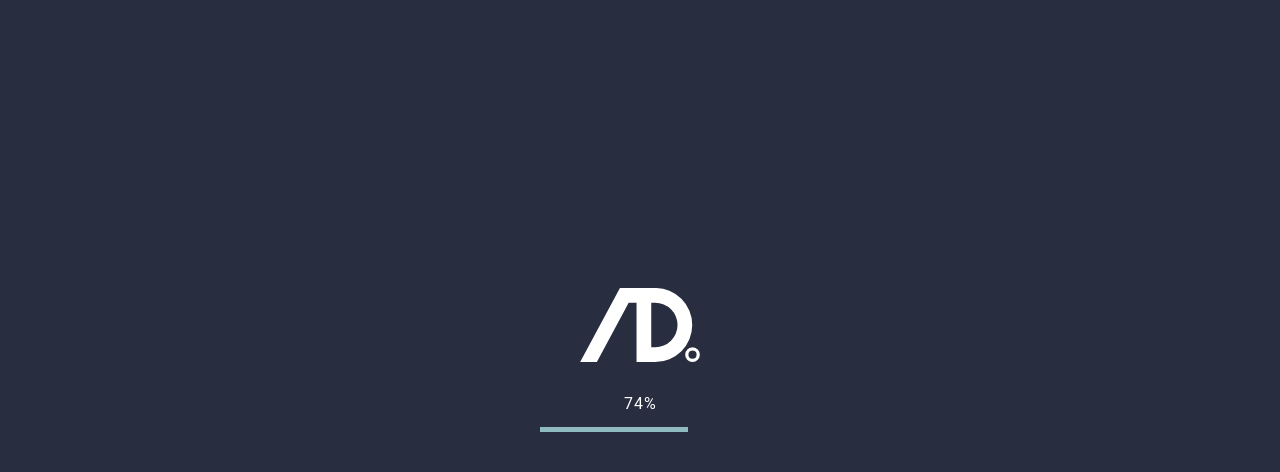

--- FILE ---
content_type: text/html; charset=UTF-8
request_url: https://w-identity.com/
body_size: 12946
content:
<!doctype html><html id="identity" lang="ja" class="home-page"><head><script src="https://www.googleoptimize.com/optimize.js?id=OPT-KVDSB5Q"></script><script async src="https://www.googletagmanager.com/gtag/js?id=UA-25265439-9"></script><script>window.dataLayer = window.dataLayer || [];function gtag(){dataLayer.push(arguments);}gtag('js', new Date());gtag('config', 'UA-25265439-9');</script><meta charset="UTF-8"><meta name="viewport" content="width=device-width, initial-scale=1.0, maximum-scale=1.0, user-scalable=no" /><link rel="profile" href="https://gmpg.org/xfn/11"><link rel="stylesheet" href="https://use.typekit.net/mlv5bhu.css"><meta name='robots' content='index, follow, max-image-preview:large, max-snippet:-1, max-video-preview:-1' /><title>Identity アイデンティ | 鹿児島のWEBサイト制作スタジオ</title><meta name="description" content="Identity【アイデンティティ】では鹿児島を拠点にお客様の思いや個性をいかしたWEB制作・UI/UXデザインをはじめとするクリエイティブを提供します。サービスや商品の魅力を伝えるだけでなく、新たな施策のご提案を行い共に成長していけるパートナーを目指します。" /><link rel="canonical" href="https://w-identity.com/" /><meta property="og:locale" content="ja_JP" /><meta property="og:type" content="website" /><meta property="og:title" content="Identity アイデンティ | 鹿児島のWEBサイト制作スタジオ" /><meta property="og:description" content="Identity【アイデンティティ】では鹿児島を拠点にお客様の思いや個性をいかしたWEB制作・UI/UXデザインをはじめとするクリエイティブを提供します。サービスや商品の魅力を伝えるだけでなく、新たな施策のご提案を行い共に成長していけるパートナーを目指します。" /><meta property="og:url" content="https://w-identity.com/" /><meta property="og:site_name" content="Identity アイデンティティ" /><meta property="article:modified_time" content="2022-01-20T05:32:56+00:00" /><meta name="twitter:card" content="summary_large_image" /><script type="application/ld+json" class="yoast-schema-graph">{"@context":"https://schema.org","@graph":[{"@type":"WebPage","@id":"https://w-identity.com/","url":"https://w-identity.com/","name":"Identity アイデンティ | 鹿児島のWEBサイト制作スタジオ","isPartOf":{"@id":"https://w-identity.com/#website"},"datePublished":"2020-10-30T08:21:24+00:00","dateModified":"2022-01-20T05:32:56+00:00","description":"Identity【アイデンティティ】では鹿児島を拠点にお客様の思いや個性をいかしたWEB制作・UI/UXデザインをはじめとするクリエイティブを提供します。サービスや商品の魅力を伝えるだけでなく、新たな施策のご提案を行い共に成長していけるパートナーを目指します。","breadcrumb":{"@id":"https://w-identity.com/#breadcrumb"},"inLanguage":"ja","potentialAction":[{"@type":"ReadAction","target":["https://w-identity.com/"]}]},{"@type":"BreadcrumbList","@id":"https://w-identity.com/#breadcrumb","itemListElement":[{"@type":"ListItem","position":1,"name":"HOME"}]},{"@type":"WebSite","@id":"https://w-identity.com/#website","url":"https://w-identity.com/","name":"Identity アイデンティティ","description":"革新的なプロダクトを創造する","potentialAction":[{"@type":"SearchAction","target":{"@type":"EntryPoint","urlTemplate":"https://w-identity.com/?s={search_term_string}"},"query-input":"required name=search_term_string"}],"inLanguage":"ja"}]}</script><style id='classic-theme-styles-inline-css' type='text/css'>/*! This file is auto-generated */.wp-block-button__link{color:#fff;background-color:#32373c;border-radius:9999px;box-shadow:none;text-decoration:none;padding:calc(.667em + 2px) calc(1.333em + 2px);font-size:1.125em}.wp-block-file__button{background:#32373c;color:#fff;text-decoration:none}</style><style id='global-styles-inline-css' type='text/css'>body{--wp--preset--color--black: #000000;--wp--preset--color--cyan-bluish-gray: #abb8c3;--wp--preset--color--white: #ffffff;--wp--preset--color--pale-pink: #f78da7;--wp--preset--color--vivid-red: #cf2e2e;--wp--preset--color--luminous-vivid-orange: #ff6900;--wp--preset--color--luminous-vivid-amber: #fcb900;--wp--preset--color--light-green-cyan: #7bdcb5;--wp--preset--color--vivid-green-cyan: #00d084;--wp--preset--color--pale-cyan-blue: #8ed1fc;--wp--preset--color--vivid-cyan-blue: #0693e3;--wp--preset--color--vivid-purple: #9b51e0;--wp--preset--gradient--vivid-cyan-blue-to-vivid-purple: linear-gradient(135deg,rgba(6,147,227,1) 0%,rgb(155,81,224) 100%);--wp--preset--gradient--light-green-cyan-to-vivid-green-cyan: linear-gradient(135deg,rgb(122,220,180) 0%,rgb(0,208,130) 100%);--wp--preset--gradient--luminous-vivid-amber-to-luminous-vivid-orange: linear-gradient(135deg,rgba(252,185,0,1) 0%,rgba(255,105,0,1) 100%);--wp--preset--gradient--luminous-vivid-orange-to-vivid-red: linear-gradient(135deg,rgba(255,105,0,1) 0%,rgb(207,46,46) 100%);--wp--preset--gradient--very-light-gray-to-cyan-bluish-gray: linear-gradient(135deg,rgb(238,238,238) 0%,rgb(169,184,195) 100%);--wp--preset--gradient--cool-to-warm-spectrum: linear-gradient(135deg,rgb(74,234,220) 0%,rgb(151,120,209) 20%,rgb(207,42,186) 40%,rgb(238,44,130) 60%,rgb(251,105,98) 80%,rgb(254,248,76) 100%);--wp--preset--gradient--blush-light-purple: linear-gradient(135deg,rgb(255,206,236) 0%,rgb(152,150,240) 100%);--wp--preset--gradient--blush-bordeaux: linear-gradient(135deg,rgb(254,205,165) 0%,rgb(254,45,45) 50%,rgb(107,0,62) 100%);--wp--preset--gradient--luminous-dusk: linear-gradient(135deg,rgb(255,203,112) 0%,rgb(199,81,192) 50%,rgb(65,88,208) 100%);--wp--preset--gradient--pale-ocean: linear-gradient(135deg,rgb(255,245,203) 0%,rgb(182,227,212) 50%,rgb(51,167,181) 100%);--wp--preset--gradient--electric-grass: linear-gradient(135deg,rgb(202,248,128) 0%,rgb(113,206,126) 100%);--wp--preset--gradient--midnight: linear-gradient(135deg,rgb(2,3,129) 0%,rgb(40,116,252) 100%);--wp--preset--font-size--small: 13px;--wp--preset--font-size--medium: 20px;--wp--preset--font-size--large: 36px;--wp--preset--font-size--x-large: 42px;--wp--preset--spacing--20: 0.44rem;--wp--preset--spacing--30: 0.67rem;--wp--preset--spacing--40: 1rem;--wp--preset--spacing--50: 1.5rem;--wp--preset--spacing--60: 2.25rem;--wp--preset--spacing--70: 3.38rem;--wp--preset--spacing--80: 5.06rem;--wp--preset--shadow--natural: 6px 6px 9px rgba(0, 0, 0, 0.2);--wp--preset--shadow--deep: 12px 12px 50px rgba(0, 0, 0, 0.4);--wp--preset--shadow--sharp: 6px 6px 0px rgba(0, 0, 0, 0.2);--wp--preset--shadow--outlined: 6px 6px 0px -3px rgba(255, 255, 255, 1), 6px 6px rgba(0, 0, 0, 1);--wp--preset--shadow--crisp: 6px 6px 0px rgba(0, 0, 0, 1);}:where(.is-layout-flex){gap: 0.5em;}:where(.is-layout-grid){gap: 0.5em;}body .is-layout-flex{display: flex;}body .is-layout-flex{flex-wrap: wrap;align-items: center;}body .is-layout-flex > *{margin: 0;}body .is-layout-grid{display: grid;}body .is-layout-grid > *{margin: 0;}:where(.wp-block-columns.is-layout-flex){gap: 2em;}:where(.wp-block-columns.is-layout-grid){gap: 2em;}:where(.wp-block-post-template.is-layout-flex){gap: 1.25em;}:where(.wp-block-post-template.is-layout-grid){gap: 1.25em;}.has-black-color{color: var(--wp--preset--color--black) !important;}.has-cyan-bluish-gray-color{color: var(--wp--preset--color--cyan-bluish-gray) !important;}.has-white-color{color: var(--wp--preset--color--white) !important;}.has-pale-pink-color{color: var(--wp--preset--color--pale-pink) !important;}.has-vivid-red-color{color: var(--wp--preset--color--vivid-red) !important;}.has-luminous-vivid-orange-color{color: var(--wp--preset--color--luminous-vivid-orange) !important;}.has-luminous-vivid-amber-color{color: var(--wp--preset--color--luminous-vivid-amber) !important;}.has-light-green-cyan-color{color: var(--wp--preset--color--light-green-cyan) !important;}.has-vivid-green-cyan-color{color: var(--wp--preset--color--vivid-green-cyan) !important;}.has-pale-cyan-blue-color{color: var(--wp--preset--color--pale-cyan-blue) !important;}.has-vivid-cyan-blue-color{color: var(--wp--preset--color--vivid-cyan-blue) !important;}.has-vivid-purple-color{color: var(--wp--preset--color--vivid-purple) !important;}.has-black-background-color{background-color: var(--wp--preset--color--black) !important;}.has-cyan-bluish-gray-background-color{background-color: var(--wp--preset--color--cyan-bluish-gray) !important;}.has-white-background-color{background-color: var(--wp--preset--color--white) !important;}.has-pale-pink-background-color{background-color: var(--wp--preset--color--pale-pink) !important;}.has-vivid-red-background-color{background-color: var(--wp--preset--color--vivid-red) !important;}.has-luminous-vivid-orange-background-color{background-color: var(--wp--preset--color--luminous-vivid-orange) !important;}.has-luminous-vivid-amber-background-color{background-color: var(--wp--preset--color--luminous-vivid-amber) !important;}.has-light-green-cyan-background-color{background-color: var(--wp--preset--color--light-green-cyan) !important;}.has-vivid-green-cyan-background-color{background-color: var(--wp--preset--color--vivid-green-cyan) !important;}.has-pale-cyan-blue-background-color{background-color: var(--wp--preset--color--pale-cyan-blue) !important;}.has-vivid-cyan-blue-background-color{background-color: var(--wp--preset--color--vivid-cyan-blue) !important;}.has-vivid-purple-background-color{background-color: var(--wp--preset--color--vivid-purple) !important;}.has-black-border-color{border-color: var(--wp--preset--color--black) !important;}.has-cyan-bluish-gray-border-color{border-color: var(--wp--preset--color--cyan-bluish-gray) !important;}.has-white-border-color{border-color: var(--wp--preset--color--white) !important;}.has-pale-pink-border-color{border-color: var(--wp--preset--color--pale-pink) !important;}.has-vivid-red-border-color{border-color: var(--wp--preset--color--vivid-red) !important;}.has-luminous-vivid-orange-border-color{border-color: var(--wp--preset--color--luminous-vivid-orange) !important;}.has-luminous-vivid-amber-border-color{border-color: var(--wp--preset--color--luminous-vivid-amber) !important;}.has-light-green-cyan-border-color{border-color: var(--wp--preset--color--light-green-cyan) !important;}.has-vivid-green-cyan-border-color{border-color: var(--wp--preset--color--vivid-green-cyan) !important;}.has-pale-cyan-blue-border-color{border-color: var(--wp--preset--color--pale-cyan-blue) !important;}.has-vivid-cyan-blue-border-color{border-color: var(--wp--preset--color--vivid-cyan-blue) !important;}.has-vivid-purple-border-color{border-color: var(--wp--preset--color--vivid-purple) !important;}.has-vivid-cyan-blue-to-vivid-purple-gradient-background{background: var(--wp--preset--gradient--vivid-cyan-blue-to-vivid-purple) !important;}.has-light-green-cyan-to-vivid-green-cyan-gradient-background{background: var(--wp--preset--gradient--light-green-cyan-to-vivid-green-cyan) !important;}.has-luminous-vivid-amber-to-luminous-vivid-orange-gradient-background{background: var(--wp--preset--gradient--luminous-vivid-amber-to-luminous-vivid-orange) !important;}.has-luminous-vivid-orange-to-vivid-red-gradient-background{background: var(--wp--preset--gradient--luminous-vivid-orange-to-vivid-red) !important;}.has-very-light-gray-to-cyan-bluish-gray-gradient-background{background: var(--wp--preset--gradient--very-light-gray-to-cyan-bluish-gray) !important;}.has-cool-to-warm-spectrum-gradient-background{background: var(--wp--preset--gradient--cool-to-warm-spectrum) !important;}.has-blush-light-purple-gradient-background{background: var(--wp--preset--gradient--blush-light-purple) !important;}.has-blush-bordeaux-gradient-background{background: var(--wp--preset--gradient--blush-bordeaux) !important;}.has-luminous-dusk-gradient-background{background: var(--wp--preset--gradient--luminous-dusk) !important;}.has-pale-ocean-gradient-background{background: var(--wp--preset--gradient--pale-ocean) !important;}.has-electric-grass-gradient-background{background: var(--wp--preset--gradient--electric-grass) !important;}.has-midnight-gradient-background{background: var(--wp--preset--gradient--midnight) !important;}.has-small-font-size{font-size: var(--wp--preset--font-size--small) !important;}.has-medium-font-size{font-size: var(--wp--preset--font-size--medium) !important;}.has-large-font-size{font-size: var(--wp--preset--font-size--large) !important;}.has-x-large-font-size{font-size: var(--wp--preset--font-size--x-large) !important;}.wp-block-navigation a:where(:not(.wp-element-button)){color: inherit;}:where(.wp-block-post-template.is-layout-flex){gap: 1.25em;}:where(.wp-block-post-template.is-layout-grid){gap: 1.25em;}:where(.wp-block-columns.is-layout-flex){gap: 2em;}:where(.wp-block-columns.is-layout-grid){gap: 2em;}.wp-block-pullquote{font-size: 1.5em;line-height: 1.6;}</style><link rel='stylesheet' id='style-name-css' href='https://w-identity.com/cms/wp-content/themes/w-identity/css/style.min.css?202601211909&#038;ver=6.5.7' type='text/css' media='all' /><script type="module" src="https://w-identity.com/cms/wp-content/themes/w-identity/js/test.js?ver=6.5.7"></script><link rel='shortlink' href='https://w-identity.com/' /><link rel="icon" href="https://w-identity.com/cms/wp-content/uploads/2020/11/cropped-favicon-2-32x32.png" sizes="32x32" /><link rel="icon" href="https://w-identity.com/cms/wp-content/uploads/2020/11/cropped-favicon-2-192x192.png" sizes="192x192" /><link rel="apple-touch-icon" href="https://w-identity.com/cms/wp-content/uploads/2020/11/cropped-favicon-2-180x180.png" /><meta name="msapplication-TileImage" content="https://w-identity.com/cms/wp-content/uploads/2020/11/cropped-favicon-2-270x270.png" /><style type="text/css" id="wp-custom-css">.wpcf7-spinner {display: none;}.wpcf7-not-valid-tip {background-color: transparent;}</style></head><body class="body home"><div class="loading"><div class="inner"><div class="textCenter"><svg id="loadingLogo" viewBox="0 0 110.78 68.5"><path d="M104,57.93a3.79,3.79,0,1,1-3.78,3.79A3.79,3.79,0,0,1,104,57.93m0-3a6.79,6.79,0,1,0,6.79,6.79A6.79,6.79,0,0,0,104,54.93Z" /><path d="M69.49,0H36.82L0,68.48H15.45L44.91,13.6h7.28V68.48l17.3,0a34.25,34.25,0,1,0,0-68.5Zm0,54.9h-3.7V13.6h3.7a20.65,20.65,0,1,1,0,41.3Z" /><polygon points="15.44 68.5 15.44 68.5 15.45 68.48 15.44 68.5" /></svg></div><div class="percentage mtNormal roboto textCenter">0%</div><div class="counter mtNarrow"></div></div></div><div id="wrapper"><header id="header" class="header headerfadeDown"><div id="siteLogo"><a href="https://w-identity.com/"><svg id="logoSvg" viewBox="0 0 137 41"><g transform="translate(-39 -57)"><g><path d="M121.3,64.2l1.1-5.4h1.2L122,66h-1.2l-1.4-5.2l-1.4,5.2h-1.2l-1.6-7.1h1.2l1.1,5.3l1.4-5.3h1L121.3,64.2z" /><path d="M130.2,62.8h-2.9V65h3.4v1H126v-7.1h4.6v1h-3.4v2h2.9V62.8z" /><path d="M133.2,66v-7.1h2.4c0.4,0,0.7,0,1,0.1c0.3,0.1,0.6,0.2,0.8,0.3s0.4,0.4,0.5,0.6c0.1,0.2,0.2,0.5,0.2,0.9c0,0.3-0.1,0.6-0.3,0.9s-0.4,0.5-0.8,0.6c0.2,0.1,0.4,0.1,0.5,0.2c0.2,0.1,0.3,0.2,0.4,0.4c0.1,0.1,0.2,0.3,0.2,0.5s0.1,0.4,0.1,0.5c0,0.3-0.1,0.6-0.2,0.9c-0.1,0.3-0.3,0.5-0.5,0.6c-0.2,0.2-0.5,0.3-0.8,0.4c-0.3,0.1-0.6,0.1-1,0.1H133.2zM134.4,61.9h1.2c0.4,0,0.7-0.1,0.9-0.3c0.2-0.2,0.3-0.4,0.3-0.7c0-0.4-0.1-0.6-0.3-0.8c-0.2-0.2-0.5-0.2-0.9-0.2h-1.2V61.9zM134.4,62.8V65h1.4c0.2,0,0.4,0,0.5-0.1c0.2-0.1,0.3-0.1,0.4-0.2c0.1-0.1,0.2-0.2,0.2-0.3s0.1-0.3,0.1-0.4c0-0.4-0.1-0.6-0.3-0.8s-0.5-0.3-0.9-0.3H134.4z" /></g><g><path d="M120.9,73.9v4.8c0,0.4-0.1,0.8-0.2,1.1c-0.1,0.3-0.3,0.6-0.6,0.8s-0.5,0.4-0.8,0.5c-0.3,0.1-0.7,0.2-1,0.2c-0.4,0-0.7-0.1-1.1-0.2c-0.3-0.1-0.6-0.3-0.8-0.5s-0.4-0.5-0.6-0.8s-0.2-0.7-0.2-1.1v-4.8h1.2v4.8c0,0.3,0,0.5,0.1,0.7c0.1,0.2,0.2,0.3,0.3,0.5s0.3,0.2,0.4,0.3c0.2,0.1,0.4,0.1,0.6,0.1s0.4,0,0.6-0.1c0.2-0.1,0.3-0.1,0.4-0.3c0.1-0.1,0.2-0.3,0.3-0.5c0.1-0.2,0.1-0.4,0.1-0.7v-4.8H120.9z" /><path d="M125,81h-1.2v-7.1h1.2V81z" /><path d="M128.3,81.6h-0.9l2.8-7.7h0.9L128.3,81.6z" /><path d="M138.7,73.9v4.8c0,0.4-0.1,0.8-0.2,1.1c-0.1,0.3-0.3,0.6-0.6,0.8s-0.5,0.4-0.8,0.5c-0.3,0.1-0.7,0.2-1,0.2c-0.4,0-0.7-0.1-1.1-0.2c-0.3-0.1-0.6-0.3-0.8-0.5s-0.4-0.5-0.6-0.8s-0.2-0.7-0.2-1.1v-4.8h1.2v4.8c0,0.3,0,0.5,0.1,0.7c0.1,0.2,0.2,0.3,0.3,0.5s0.3,0.2,0.4,0.3c0.2,0.1,0.4,0.1,0.6,0.1s0.4,0,0.6-0.1c0.2-0.1,0.3-0.1,0.4-0.3c0.1-0.1,0.2-0.3,0.3-0.5c0.1-0.2,0.1-0.4,0.1-0.7v-4.8H138.7z" /><path d="M144,76.5l1.5-2.6h1.4l-2.1,3.5L147,81h-1.4l-1.5-2.6l-1.5,2.6H141l2.2-3.6l-2.2-3.5h1.4L144,76.5z" /></g><g><path d="M121.3,94.2l1.1-5.4h1.2L122,96h-1.2l-1.4-5.2l-1.4,5.2h-1.2l-1.6-7.1h1.2l1.1,5.3l1.4-5.3h1L121.3,94.2z" /><path d="M125.5,93.3c0-0.4,0.1-0.7,0.2-1.1c0.1-0.3,0.3-0.6,0.5-0.9c0.2-0.2,0.5-0.4,0.8-0.6s0.6-0.2,1-0.2c0.4,0,0.7,0.1,1,0.2s0.6,0.3,0.8,0.6c0.2,0.2,0.4,0.5,0.5,0.9c0.1,0.3,0.2,0.7,0.2,1.1v0.1c0,0.4-0.1,0.7-0.2,1.1s-0.3,0.6-0.5,0.9c-0.2,0.2-0.5,0.4-0.8,0.6c-0.3,0.1-0.6,0.2-1,0.2c-0.4,0-0.7-0.1-1-0.2c-0.3-0.1-0.6-0.3-0.8-0.6c-0.2-0.2-0.4-0.5-0.5-0.9c-0.1-0.3-0.2-0.7-0.2-1.1V93.3z M126.7,93.4c0,0.2,0,0.5,0.1,0.7s0.1,0.4,0.2,0.6c0.1,0.2,0.2,0.3,0.4,0.4c0.2,0.1,0.4,0.1,0.6,0.1c0.2,0,0.4,0,0.6-0.1c0.2-0.1,0.3-0.2,0.4-0.4c0.1-0.2,0.2-0.3,0.2-0.6c0.1-0.2,0.1-0.4,0.1-0.7v-0.1c0-0.2,0-0.5-0.1-0.7c0-0.2-0.1-0.4-0.2-0.6c-0.1-0.2-0.2-0.3-0.4-0.4c-0.2-0.1-0.4-0.1-0.6-0.1s-0.4,0-0.6,0.1c-0.2,0.1-0.3,0.2-0.4,0.4c-0.1,0.2-0.2,0.3-0.2,0.6c0,0.2-0.1,0.4-0.1,0.7V93.4z" /><path d="M135.7,91.8c-0.1,0-0.2,0-0.2,0c-0.1,0-0.2,0-0.2,0c-0.3,0-0.5,0.1-0.7,0.2s-0.3,0.3-0.4,0.5V96h-1.2v-5.3h1.1l0,0.6c0.1-0.2,0.3-0.4,0.5-0.5c0.2-0.1,0.4-0.2,0.7-0.2c0.1,0,0.1,0,0.2,0c0.1,0,0.1,0,0.2,0L135.7,91.8z" /><path d="M137.6,93.3c0-0.4,0-0.8,0.1-1.1c0.1-0.3,0.2-0.6,0.4-0.9c0.2-0.2,0.4-0.4,0.7-0.6s0.5-0.2,0.9-0.2c0.3,0,0.6,0.1,0.8,0.2c0.2,0.1,0.4,0.2,0.6,0.4v-2.7h1.2V96h-1.1l-0.1-0.5c-0.2,0.2-0.4,0.4-0.6,0.5c-0.2,0.1-0.5,0.2-0.8,0.2c-0.3,0-0.6-0.1-0.9-0.2c-0.3-0.1-0.5-0.3-0.7-0.6s-0.3-0.5-0.4-0.8c-0.1-0.3-0.1-0.7-0.1-1.1V93.3z M138.8,93.4c0,0.2,0,0.5,0.1,0.7c0,0.2,0.1,0.4,0.2,0.5c0.1,0.2,0.2,0.3,0.4,0.4c0.2,0.1,0.3,0.1,0.5,0.1c0.3,0,0.5-0.1,0.7-0.2c0.2-0.1,0.3-0.3,0.4-0.5v-2.3c-0.1-0.2-0.2-0.3-0.4-0.5s-0.4-0.2-0.6-0.2c-0.2,0-0.4,0-0.5,0.1c-0.2,0.1-0.3,0.2-0.4,0.4c-0.1,0.2-0.2,0.3-0.2,0.5c0,0.2-0.1,0.4-0.1,0.7V93.4z" /><path d="M146.4,93.4V96h-1.2v-7.1h2.7c0.4,0,0.8,0.1,1.1,0.2c0.3,0.1,0.6,0.3,0.8,0.5s0.4,0.4,0.5,0.7c0.1,0.3,0.2,0.6,0.2,0.9c0,0.3-0.1,0.7-0.2,0.9c-0.1,0.3-0.3,0.5-0.5,0.7s-0.5,0.3-0.8,0.4c-0.3,0.1-0.7,0.2-1.1,0.2H146.4zM146.4,92.4h1.5c0.2,0,0.4,0,0.6-0.1c0.2-0.1,0.3-0.1,0.4-0.2s0.2-0.2,0.2-0.4c0.1-0.1,0.1-0.3,0.1-0.5c0-0.2,0-0.3-0.1-0.5c0-0.2-0.1-0.3-0.2-0.4c-0.1-0.1-0.3-0.2-0.4-0.3c-0.2-0.1-0.4-0.1-0.6-0.1h-1.5V92.4z" /><path d="M155.7,91.8c-0.1,0-0.2,0-0.2,0c-0.1,0-0.2,0-0.2,0c-0.3,0-0.5,0.1-0.7,0.2s-0.3,0.3-0.4,0.5V96h-1.2v-5.3h1.1l0,0.6c0.1-0.2,0.3-0.4,0.5-0.5c0.2-0.1,0.4-0.2,0.7-0.2c0.1,0,0.1,0,0.2,0c0.1,0,0.1,0,0.2,0L155.7,91.8z" /><path d="M160.2,96.1c-0.4,0-0.7-0.1-1.1-0.2s-0.6-0.3-0.8-0.5s-0.4-0.5-0.5-0.8s-0.2-0.6-0.2-1v-0.2c0-0.4,0.1-0.8,0.2-1.1c0.1-0.3,0.3-0.6,0.5-0.9c0.2-0.2,0.5-0.4,0.8-0.5c0.3-0.1,0.6-0.2,0.9-0.2c0.4,0,0.7,0.1,1,0.2c0.3,0.1,0.5,0.3,0.7,0.5s0.3,0.5,0.4,0.8s0.1,0.7,0.1,1v0.5h-3.5c0,0.2,0.1,0.4,0.1,0.6c0.1,0.2,0.2,0.3,0.3,0.4c0.1,0.1,0.3,0.2,0.4,0.3c0.2,0.1,0.4,0.1,0.6,0.1c0.3,0,0.5-0.1,0.8-0.2c0.2-0.1,0.4-0.3,0.6-0.5l0.6,0.6c-0.1,0.1-0.2,0.2-0.3,0.4c-0.1,0.1-0.3,0.2-0.4,0.3c-0.2,0.1-0.4,0.2-0.6,0.2C160.7,96.1,160.4,96.1,160.2,96.1z M160,91.6c-0.3,0-0.6,0.1-0.8,0.3c-0.2,0.2-0.3,0.5-0.4,1h2.3v-0.1c0-0.2,0-0.3-0.1-0.5c0-0.1-0.1-0.3-0.2-0.4c-0.1-0.1-0.2-0.2-0.3-0.3C160.4,91.6,160.2,91.6,160,91.6z" /><path d="M167.7,94.6c0-0.1,0-0.2,0-0.2c0-0.1-0.1-0.1-0.2-0.2c-0.1-0.1-0.2-0.1-0.3-0.2c-0.1-0.1-0.3-0.1-0.6-0.2c-0.3-0.1-0.5-0.1-0.8-0.2c-0.2-0.1-0.4-0.2-0.6-0.3c-0.2-0.1-0.3-0.3-0.4-0.4c-0.1-0.2-0.1-0.4-0.1-0.6c0-0.2,0-0.4,0.1-0.6c0.1-0.2,0.2-0.4,0.4-0.5c0.2-0.1,0.4-0.3,0.6-0.3c0.3-0.1,0.5-0.1,0.8-0.1c0.3,0,0.6,0,0.9,0.1c0.3,0.1,0.5,0.2,0.7,0.4c0.2,0.2,0.3,0.3,0.4,0.5c0.1,0.2,0.1,0.4,0.1,0.7h-1.2c0-0.1,0-0.2-0.1-0.3c0-0.1-0.1-0.2-0.2-0.3s-0.2-0.1-0.3-0.2c-0.1,0-0.2-0.1-0.4-0.1c-0.2,0-0.3,0-0.4,0.1c-0.1,0-0.2,0.1-0.3,0.1c-0.1,0.1-0.1,0.1-0.2,0.2c0,0.1-0.1,0.2-0.1,0.3s0,0.2,0,0.2s0.1,0.1,0.2,0.2c0.1,0.1,0.2,0.1,0.3,0.2c0.1,0,0.3,0.1,0.5,0.1c0.3,0.1,0.6,0.1,0.8,0.2c0.2,0.1,0.4,0.2,0.6,0.3c0.2,0.1,0.3,0.3,0.4,0.4s0.1,0.4,0.1,0.6c0,0.2,0,0.4-0.2,0.6s-0.2,0.4-0.4,0.5c-0.2,0.1-0.4,0.3-0.7,0.3s-0.6,0.1-0.9,0.1c-0.4,0-0.7-0.1-1-0.2c-0.3-0.1-0.5-0.2-0.7-0.4s-0.3-0.4-0.4-0.6c-0.1-0.2-0.1-0.4-0.1-0.6h1.2c0,0.2,0,0.3,0.1,0.4s0.1,0.2,0.2,0.3s0.2,0.1,0.3,0.1c0.1,0,0.3,0,0.4,0c0.3,0,0.6-0.1,0.7-0.2C167.6,94.9,167.7,94.8,167.7,94.6z" /><path d="M174.3,94.6c0-0.1,0-0.2,0-0.2c0-0.1-0.1-0.1-0.2-0.2c-0.1-0.1-0.2-0.1-0.3-0.2c-0.1-0.1-0.3-0.1-0.6-0.2c-0.3-0.1-0.5-0.1-0.8-0.2c-0.2-0.1-0.4-0.2-0.6-0.3c-0.2-0.1-0.3-0.3-0.4-0.4c-0.1-0.2-0.1-0.4-0.1-0.6c0-0.2,0-0.4,0.1-0.6c0.1-0.2,0.2-0.4,0.4-0.5c0.2-0.1,0.4-0.3,0.6-0.3c0.3-0.1,0.5-0.1,0.8-0.1c0.3,0,0.6,0,0.9,0.1c0.3,0.1,0.5,0.2,0.7,0.4c0.2,0.2,0.3,0.3,0.4,0.5c0.1,0.2,0.1,0.4,0.1,0.7h-1.2c0-0.1,0-0.2-0.1-0.3c0-0.1-0.1-0.2-0.2-0.3s-0.2-0.1-0.3-0.2c-0.1,0-0.2-0.1-0.4-0.1c-0.1,0-0.3,0-0.4,0.1c-0.1,0-0.2,0.1-0.3,0.1c-0.1,0.1-0.1,0.1-0.2,0.2c0,0.1-0.1,0.2-0.1,0.3s0,0.2,0,0.2s0.1,0.1,0.2,0.2c0.1,0.1,0.2,0.1,0.3,0.2c0.1,0,0.3,0.1,0.5,0.1c0.3,0.1,0.6,0.1,0.8,0.2c0.2,0.1,0.4,0.2,0.6,0.3c0.2,0.1,0.3,0.3,0.4,0.4s0.1,0.4,0.1,0.6c0,0.2-0.1,0.4-0.2,0.6s-0.2,0.4-0.4,0.5c-0.2,0.1-0.4,0.3-0.7,0.3s-0.6,0.1-0.9,0.1c-0.4,0-0.7-0.1-1-0.2c-0.3-0.1-0.5-0.2-0.7-0.4s-0.3-0.4-0.4-0.6c-0.1-0.2-0.1-0.4-0.1-0.6h1.2c0,0.2,0,0.3,0.1,0.4s0.1,0.2,0.2,0.3s0.2,0.1,0.3,0.1c0.1,0,0.3,0,0.4,0c0.3,0,0.5-0.1,0.7-0.2C174.2,94.9,174.3,94.8,174.3,94.6z" /></g><g transform="translate(-169.574 10.854)"><g transform="translate(266.05 78.626)"><path d="M4,1.8c1.2,0,2.2,1,2.2,2.2c0,1.2-1,2.2-2.2,2.2c-1.2,0-2.2-1-2.2-2.2C1.8,2.8,2.8,1.8,4,1.8C4,1.8,4,1.8,4,1.8 M4,0C1.8,0,0,1.8,0,4c0,2.2,1.8,4,4,4c2.2,0,4-1.8,4-4c0,0,0,0,0,0C8,1.8,6.2,0,4,0z" /></g><g transform="translate(208.574 46.146)"><path d="M41.1,0H21.8L0,40.5h9.1L26.5,8h4.3v32.4l10.2,0c11.2,0.2,20.4-8.8,20.5-20C61.8,9.4,52.8,0.2,41.7,0C41.5,0,41.3,0,41.1,0L41.1,0z M41.1,32.5h-2.2V8h2.2c6.7,0,12.2,5.5,12.2,12.2C53.3,27,47.8,32.5,41.1,32.5z" /><path d="M9.1,40.5L9.1,40.5L9.1,40.5L9.1,40.5z" /></g></g></g></svg></a></div><div class="lgHidden"><button class="headerNavButton"><span></span><span></span><span></span></button></div><nav id="globalNav" class="tabletLHidden"><ul class="headerNav"><li><a href="https://w-identity.com/service"><span class="hasChild roboto">Service</span></a><div class="navCover" aria-current="false"></div><div class="headerNavChild" aria-hidden="true"><div class="headerNavChildBlock"><div class="headerNavChildInner"><div class="headerNavparentItem"><div class="headline"><div class="headlineJa medium fcLightpurple">サービス紹介</div><div class="headlineTitle roboto medium fcPurple">Service</div></div><div class="mtWide"><a href="https://w-identity.com/service" class="textLink"><span class="textLinkBtn fcBlack roboto medium fsSmall">View Detail</span></a></div></div><div class="headerNavChildItem"><a href="https://w-identity.com/service/webproduction"><img src="https://w-identity.com/cms/wp-content/uploads/2020/10/webItem.jpg" loading="lazy" alt="WEBサイト制作"><div class="headline"><div class="headlineJa medium fcLightpurple">WEBサイト制作</div><div class="headlineTitle roboto bold fcPurple">Web Production</div></div></a><a href="https://w-identity.com/service/uiuxdesign"><img src="https://w-identity.com/cms/wp-content/uploads/2020/10/uiuxItem.jpg" loading="lazy" alt="UI/UXデザイン"><div class="headline"><div class="headlineJa medium fcLightpurple">UI/UXデザイン</div><div class="headlineTitle medium bold fcPurple">UI/UX</div></div></a><a href="https://w-identity.com/service/wordpress"><img src="https://w-identity.com/cms/wp-content/uploads/2020/10/wordpressItem.jpg" loading="lazy" alt="WordPressテーマ開発"><div class="headline"><div class="headlineJa medium fcLightpurple">WordPressテーマ開発</div><div class="headlineTitle medium bold fcPurple">WordPress</div></div></a></div></div></div></div></li><li><a href="https://w-identity.com/work"><span class="roboto">Work</span></a></li><li><a href="https://w-identity.com/about"><span class="roboto">About</span></a></li><li><a href="https://w-identity.com/contact"><span class="roboto">Contact</span></a></li></ul></nav><button class="haderInformationButton informationBody tabletLHidden"><span></span><span></span><span></span></button><div class="haderInformationBlock card informationBody"><section class="inner"><h2 class="headline"><span class="headlineJa medium fcGray">Identityからのお知らせ</span><span class="headlineTitle roboto medium fcWhite">Information</span></h2><div class="mtWide textCenter"><span class="fcWhite fsSmall">最新のお知らせはありません。</span></div><div class="informationMore textCenter"><a href="https://w-identity.com/information" class="button bgLightpurple"><span><span>一覧へ</span><span class="icon iconArrowWhite"></span></span></a></div></section></div></header><main id="main" class="homeContent"><div id="mainVisual"><div class="mainVisualCover"></div><div class="container"><div class="mainVisualInner"><h1 class="BrandNewIdentity bebas bold fadeUp">Brand New<br>Identity</h1><div class="web"><div class="rellax mvMBP mvSlideUp" data-rellax-speed="-2"><img src="https://w-identity.com/cms/wp-content/uploads/2020/11/mvMBP.png" loading="lazy" width="543" height="454" alt="パソコン WEBサイト制作イメージ"></div><div class="rellax mvSP mvSlideUpSp" data-rellax-speed="1"><img src="https://w-identity.com/cms/wp-content/uploads/2020/11/mvSP.png" loading="lazy" width="211" height="235" alt="スマートフォン WEBサイト制作イメージ"></div></div><div class="siteDec"><div class="maincopy js-spanize bebas bold">More Creative</div><div class="maincopyUnder js-spanize bebas bold">More Innovative</div><div class="messageBlock mobileHidden"><div class="message js-spanize">お客様の思いや個性をいかしたWEBサイトを制作します。</div><div class="message js-spanize">サービスや商品の魅力を伝えるだけでなく、新たな施策のご提案を行い</div><div class="message js-spanize">共に成長していけるパートナーを目指します。</div></div><div class="messageBlock mobileOnly"><div class="message">サービスや商品の魅力を伝えるだけでなく、新たな施策のご提案を行い共に成長していけるパートナーを目指します。</div></div></div></div></div><div class="scrollDown rellax mobileHidden"></div></div><div id="topSection" class="content"><section id="sectionServece" class="section sectionServece"><div class="containerInner"><h2 class="serviceCopy bolder fcPurple"><span class="serviceCopyLg">課題解決</span><span>と</span><span class="serviceCopyLg">集客</span><span>ができる</span><br><span class="serviceCopyLg">WEBサイト制作</span><span>と</span><br><span class="serviceCopyLg">安心のアフターサポート</span></h2><div class="mtNormal serviceText">WEBサイトを制作するだけでなく、WEBサイト運営サポートや現状解析により、さらに良いWEBサイトへアップデートしていけるようなご提案をいたします。</div></div><div class="serviceImage fadeItemSlideLeft bgImageCover" style="background-image: url(https://w-identity.com/cms/wp-content/uploads/2020/10/macbook.png);"></div><div class="serviceItemBlock"><div class="containerInner mtBlockWide"><div class="serviceItemList"><a href="/service/webproduction" class="serviceItem card fadeItemUp"><div class="serviceItemImage"><img src="https://w-identity.com/cms/wp-content/uploads/2020/10/webItem.jpg" loading="lazy" alt="WEBサイト制作" width="320" height="200"></div><div class="serviceItemInner"><h3><span class="bold fsLarge">WEBサイト制作</span></h3><p class="fsSmall mtNarrow">お客様のサービスに合わせたWEBサイトの制作を行います。管理画面から簡単に更新ができ、WEBサイトの運用も簡単に行うことができます。</p></div></a><a href="/service/uiuxdesign" class="serviceItem card fadeItemUp"><div class="serviceItemImage"><img src="https://w-identity.com/cms/wp-content/uploads/2020/10/uiuxItem.jpg" loading="lazy" alt="UI・UXデザイン" width="320" height="200"></div><div class="serviceItemInner"><h3><span class="bold fsLarge">UI・UXデザイン</span></h3><p class="fsSmall mtNarrow">アプリや業務システムなどの画面設計や使いやすさやユーザーに与える印象などを考慮し、成果へつながるデザインをご提案いたします。</p></div></a><a href="/service/wordpress" class="serviceItem card fadeItemUp"><div class="serviceItemImage"><img src="https://w-identity.com/cms/wp-content/uploads/2020/10/wordpressItem.jpg" loading="lazy" alt="WordPressテーマ開発" width="320" height="200"></div><div class="serviceItemInner"><h3><span class="bold fsLarge">WordPressテーマ開発</span></h3><p class="fsSmall mtNarrow">お客様オリジナルのWodPressテーマの制作はもちろん、既存テーマのカスタマイズなども可能です。開発に関するご相談などもお気軽にお問合せください。</p></div></a></div></div></div><div class="containerInner mtWidest"><div class="cvBox card"><div class="textCenter fsLarger bold cvBoxCopy">その他お客様のご希望に応じたサービスを提供いたします</div><div class="mtNarrow textCenter cvBoxItem">ECサイト制作 / LP制作 / スマホ制作 / WEBサイト更新・改修 / WEBサイト管理業務 / etc..</div><div class="textCenter mtNormal"><a href="https://w-identity.com/contact" class="button bgPurple"><span><span>お問合せはこちら</span><span class="icon iconArrowWhite"></span></span></a></div></div></div></section><section id="sectionWorks" class="section sectionWorks"><div class="sectionWorksCover bgSlide"></div><div class="containerInner sectionHeader fadeItemUp"><div id="offset" class="headline"><h2 class="headlineJa bold fcLightpurple">制作実績</h2><div class="headlineTitle roboto bold fcPurple">Work</div></div><div class="sectionHeaderDec"><span class="fsSmall">WEBサイトやWordPressテーマ、UI設計デザインなどこれまでの制作実績について</span></div></div><div class="mtWide"><div class="worksItemwrap"><div class="scrollBlock worksItemList fadeItemSlideLeft"><a href="https://w-identity.com/work/3models-kh-house-jp/" class="worksItem"><div class="worksImage"><img src="https://w-identity.com/cms/wp-content/uploads/2020/11/3model_thumbnail-640x720.jpg" loading="lazy" alt="国分ハウジング モデルハウスLP" width="320" height="360"></div><div class="worksItemInner mtNarrow"><div class="worksTag"><span class="fsSmaller fcLightpurple">Web Production</span></div><h3 class="mtNarrow"><span class="bold fsLarge fcPurple">国分ハウジング モデルハウスLP</span></h3><div><span class="fcPurple fsSmaller">月々5万円からの家づくり</span></div></div></a><a href="https://w-identity.com/work/kurashi-taiken/" class="worksItem"><div class="worksImage"><img src="https://w-identity.com/cms/wp-content/uploads/2020/11/kurashi-taiken-640x720.jpg" loading="lazy" alt="かえるホーム 暮らし体験CP" width="320" height="360"></div><div class="worksItemInner mtNarrow"><div class="worksTag"><span class="fsSmaller fcLightpurple">Web Production</span></div><h3 class="mtNarrow"><span class="bold fsLarge fcPurple">かえるホーム 暮らし体験CP</span></h3><div><span class="fcPurple fsSmaller">建売住宅を家族で体験</span></div></div></a><a href="https://w-identity.com/work/delish-delivery-site/" class="worksItem"><div class="worksImage"><img src="https://w-identity.com/cms/wp-content/uploads/2020/11/delish-delivery-site_thumbnail-640x720.jpg" loading="lazy" alt="Delish Delivery" width="320" height="360"></div><div class="worksItemInner mtNarrow"><div class="worksTag"><span class="fsSmaller fcLightpurple">WordPress</span></div><h3 class="mtNarrow"><span class="bold fsLarge fcPurple">Delish Delivery</span></h3><div><span class="fcPurple fsSmaller">お店の出来立て料理をご家庭で</span></div></div></a><a href="https://w-identity.com/work/miyata-inc-jp/" class="worksItem"><div class="worksImage"><img src="https://w-identity.com/cms/wp-content/uploads/2020/11/miyatamiyata-inc-jp_thumbnail-640x720.jpg" loading="lazy" alt="株式会社 宮田商店" width="320" height="360"></div><div class="worksItemInner mtNarrow"><div class="worksTag"><span class="fsSmaller fcLightpurple">WordPress</span></div><h3 class="mtNarrow"><span class="bold fsLarge fcPurple">株式会社 宮田商店</span></h3><div><span class="fcPurple fsSmaller">新鮮な海の幸がズラリ</span></div></div></a><a href="https://w-identity.com/work/hypanic-com/" class="worksItem"><div class="worksImage"><img src="https://w-identity.com/cms/wp-content/uploads/2019/07/hypanic-com_thumbnail-640x720.jpg" loading="lazy" alt="ハイパニ2019" width="320" height="360"></div><div class="worksItemInner mtNarrow"><div class="worksTag"><span class="fsSmaller fcLightpurple">Web Production</span></div><h3 class="mtNarrow"><span class="bold fsLarge fcPurple">ハイパニ2019</span></h3><div><span class="fcPurple fsSmaller">桜島フェリー貸切クルージングパーティー</span></div></div></a><a href="https://w-identity.com/work/noda-accountants-com/" class="worksItem"><div class="worksImage"><img src="https://w-identity.com/cms/wp-content/uploads/2020/11/noda-accountants-com_thumbnail-640x720.jpg" loading="lazy" alt="野田公認会計士事務所" width="320" height="360"></div><div class="worksItemInner mtNarrow"><div class="worksTag"><span class="fsSmaller fcLightpurple">WordPress</span></div><h3 class="mtNarrow"><span class="bold fsLarge fcPurple">野田公認会計士事務所</span></h3><div><span class="fcPurple fsSmaller">経営者に寄り添う相談役</span></div></div></a><a href="https://w-identity.com/work/aburayama-co-jp/" class="worksItem"><div class="worksImage"><img src="https://w-identity.com/cms/wp-content/uploads/2020/11/aburayama-co-jp_thumbnail-640x720.jpg" loading="lazy" alt="ふぐ料理・割烹料亭の油山山荘" width="320" height="360"></div><div class="worksItemInner mtNarrow"><div class="worksTag"><span class="fsSmaller fcLightpurple">WordPress</span></div><h3 class="mtNarrow"><span class="bold fsLarge fcPurple">ふぐ料理・割烹料亭の油山山荘</span></h3><div><span class="fcPurple fsSmaller">ミシュラン2期連続2つ星獲得</span></div></div></a><a href="https://w-identity.com/work/hibiki-or-jp/" class="worksItem"><div class="worksImage"><img src="https://w-identity.com/cms/wp-content/uploads/2020/11/hibiki-or-jp_thumbnail-640x720.jpg" loading="lazy" alt="社会福祉法人 孝徳会" width="320" height="360"></div><div class="worksItemInner mtNarrow"><div class="worksTag"><span class="fsSmaller fcLightpurple">WordPress</span></div><h3 class="mtNarrow"><span class="bold fsLarge fcPurple">社会福祉法人 孝徳会</span></h3><div><span class="fcPurple fsSmaller">その人がその人らしく</span></div></div></a><a href="https://w-identity.com/work/hatasuisan-com/" class="worksItem"><div class="worksImage"><img src="https://w-identity.com/cms/wp-content/uploads/2020/11/hatasuisan-com_thumbnail-640x720.jpg" loading="lazy" alt="株式会社 畑水産" width="320" height="360"></div><div class="worksItemInner mtNarrow"><div class="worksTag"><span class="fsSmaller fcLightpurple">WordPress</span></div><h3 class="mtNarrow"><span class="bold fsLarge fcPurple">株式会社 畑水産</span></h3><div><span class="fcPurple fsSmaller">本場下関の老舗ふぐ仲卸</span></div></div></a><a href="https://w-identity.com/work/misa2525-com/" class="worksItem"><div class="worksImage"><img src="https://w-identity.com/cms/wp-content/uploads/2017/05/misa2525-com_thumbnail-640x720.jpg" loading="lazy" alt="みさ歯科" width="320" height="360"></div><div class="worksItemInner mtNarrow"><div class="worksTag"><span class="fsSmaller fcLightpurple">WordPress</span></div><h3 class="mtNarrow"><span class="bold fsLarge fcPurple">みさ歯科</span></h3><div><span class="fcPurple fsSmaller">相模原市相模台,麻溝台の歯科</span></div></div></a></div></div></div><div class="containerInner mtWide sectionWorksMore"><a href="https://w-identity.com/work" class="button bgPurple"><span><span>制作実績一覧</span><span class="icon iconArrowWhite"></span></span></a></div></section><section id="sectionAbout" class="section sectionAbout"><div class="containerInner"><h2 class="sectionAboutCopy"><span class="bebas bold">Brand New </span><span class="bebas bold">Identity</span></h2><div class="mtWide sectionAboutMessage"><div class="fsLarger bold fcPurple">事業のさらなる飛躍の一翼を担うパートナーへ</div><div class="mtNormal fsSmall">Identity（アイデンティティ）は鹿児島を拠点に活動するフリーランス【DESIGN PIECE（デザインピース）】が運営するWEBサイト制作サービスです。WordPressのテーマ開発やWEBアプリ開発、各種デザイン制作をはじめとしたクリエイティブを提供いたします。</div><div class="mtWide"><a href="https://w-identity.com/about" class="textLink fsSmall"><span class="textLinkBtn fcPurple medium">View Detail</span></a></div></div><div class="sectionAboutImage imageCover" style="background-image: url(https://w-identity.com/cms/wp-content/uploads/2020/11/aboutTitleImage.jpg);"></div><div class="sectionAboutCover"></div></div></section><div class="homeBgCover"><div class="homeBgCoverInner rellax" style="background-image: url(https://w-identity.com/cms/wp-content/uploads/2020/11/homeBottom.jpg);"></div></div><section id="blog" class="section sectionBlog"><div class="containerInner"><div class="headline"><h2 class="headlineJa bold fcLightpurple">Identityブログ</h2><div class="headlineTitle roboto bold fcPurple">ID Knowlege</div><a class="blogMore" href="https://w-identity.com/blog" target="_blank"><span class="fsSmall medium fcPurple blankLink">View All</span></a></div></div><div class="blogItemList mtWide"><div class="blogItem fadeItemUp"><a href="https://w-identity.com/blog/20210701_sass-notation-for-code-efficiency/" target="_blank" class="card"><div class="blogItemImage"><img src="https://w-identity.com/cms/wp-content/uploads/2021/07/20210701_sass-notation-for-code-efficiency-609x320.jpg" loading="lazy" alt="知っているときっとどこかで役立つCSS" width="320" height="160"></div><div class="blogItemInner"><div class="blogItemHead mtNarrow"><div class="blogCategory"><span class="categoryLabel categorycss fcWhite fsSmaller">CSS</span></div><div class="dateTime"><time class="fsSmaller fcLightpurple" datetime="2021-7-1">2021.7.1</time></div></div><div class="mtNarrow"><h3><span class="bold fsLarge">知っているときっとどこかで役立つCSS</span></h3><div class="blogTag mtNarrow"><span class="blogTag medium fsSmaller fcLightpurple">#CSS</span><span class="blogTag medium fsSmaller fcLightpurple">#SASS</span><span class="blogTag medium fsSmaller fcLightpurple">#SCSS</span></div></div><div class="blogItemBottom"><div class="authorData"><div><span class="fsSmaller">By</span></div><div class="authorName"><span class="fsSmaller">Masashi Ohtsubo</span></div></div></div></div></a></div><div class="blogItem fadeItemUp"><a href="https://w-identity.com/blog/2020111701_acf-utilization/" target="_blank" class="card"><div class="blogItemImage"><img src="https://w-identity.com/cms/wp-content/uploads/2020/11/2020111701_ogp-609x320.jpg" loading="lazy" alt="今日から使えるカスタムフィールド活用術" width="320" height="160"></div><div class="blogItemInner"><div class="blogItemHead mtNarrow"><div class="blogCategory"><span class="categoryLabel categorywordpress fcWhite fsSmaller">WordPress</span></div><div class="dateTime"><time class="fsSmaller fcLightpurple" datetime="2020-11-17">2020.11.17</time></div></div><div class="mtNarrow"><h3><span class="bold fsLarge">今日から使えるカスタムフィールド活用術</span></h3><div class="blogTag mtNarrow"><span class="blogTag medium fsSmaller fcLightpurple">#WordPress</span><span class="blogTag medium fsSmaller fcLightpurple">#カスタムフィールド</span><span class="blogTag medium fsSmaller fcLightpurple">#サイト運用</span></div></div><div class="blogItemBottom"><div class="authorData"><div><span class="fsSmaller">By</span></div><div class="authorName"><span class="fsSmaller">Masashi Ohtsubo</span></div></div></div></div></a></div><div class="blogItem fadeItemUp"><a href="https://w-identity.com/blog/2020110401_wordpress-merit-demerit/" target="_blank" class="card"><div class="blogItemImage"><img src="https://w-identity.com/cms/wp-content/uploads/2020/11/wordpress-merit-demerit-610x320.jpg" loading="lazy" alt="WordPressを使ったWEBサイトのメリットとデメリット" width="320" height="160"></div><div class="blogItemInner"><div class="blogItemHead mtNarrow"><div class="blogCategory"><span class="categoryLabel categorywordpress fcWhite fsSmaller">WordPress</span></div><div class="dateTime"><time class="fsSmaller fcLightpurple" datetime="2020-11-4">2020.11.4</time></div></div><div class="mtNarrow"><h3><span class="bold fsLarge">WordPressを使ったWEBサイトのメリットとデメリット</span></h3><div class="blogTag mtNarrow"><span class="blogTag medium fsSmaller fcLightpurple">#WEBサイト制作</span><span class="blogTag medium fsSmaller fcLightpurple">#WordPress</span></div></div><div class="blogItemBottom"><div class="authorData"><div><span class="fsSmaller">By</span></div><div class="authorName"><span class="fsSmaller">Masashi Ohtsubo</span></div></div></div></div></a></div></div></section></div></main><div id="fixNavContact"><a href="contact"><svg id="fixNavContactMail" viewBox="0 0 32 22.233"><g transform="translate(-162.371 -369.218)"><path d="M163.885,369.373a2.263,2.263,0,0,1,.8-.155h27.363a2.261,2.261,0,0,1,.8.155L180.6,381.152a3.2,3.2,0,0,1-4.452,0Zm30.144,20.934a2.374,2.374,0,0,0,.342-1.221v-17.5a2.411,2.411,0,0,0-.175-.9L182.723,381.71Zm-12.343-7.616a5.011,5.011,0,0,1-6.629,0l-11.275,8.572a2.268,2.268,0,0,0,.907.188h27.363a2.264,2.264,0,0,0,.907-.188Zm-19.14-12a2.387,2.387,0,0,0-.175.9v17.5a2.383,2.383,0,0,0,.342,1.221l11.306-8.6Z" transform="translate(0 0)" /></g></svg></a>    </div>    <footer id="footer"><div class="container"><div class="footerInner fadeItemUp"><div class="footerIdentity"><div><a href="https://w-identity.com/"><svg id="footerLogoSvg" viewBox="0 0 385.9 86.5"><g><g><g><path d="M104,59.2c2.1,0,3.8,1.7,3.8,3.8c0,2.1-1.7,3.8-3.8,3.8s-3.8-1.7-3.8-3.8C100.2,60.9,101.9,59.2,104,59.2M104,56.2c-3.7,0-6.8,3-6.8,6.8c0,3.7,3,6.8,6.8,6.8c3.7,0,6.8-3,6.8-6.8C110.8,59.2,107.7,56.2,104,56.2L104,56.2z" /></g><g><path d="M69.5,1.2H52.2H36.8L0,69.7h15.4h0l29.5-54.9h7.3l0,54.9l17.3,0c18.9,0,34.3-15.3,34.3-34.2C103.8,16.7,88.4,1.2,69.5,1.2z M69.5,56.2h-3.7V14.9h3.7c11.5,0,20.7,9.2,20.7,20.7C90.2,47,81,56.2,69.5,56.2z" /><polygon points="15.4,69.8 15.4,69.8 15.4,69.7 " /></g></g><g><path d="M122.5,0h11v70h-11V0z" /><path d="M166.7,70c-0.3-0.6-0.7-2.8-0.9-6c-1.8,4.4-5.6,7-10.3,7c-7,0-11.5-4.4-11.5-14.9V32.9c0-10.5,4.5-14.9,11.5-14.9c3.8,0,7,1.7,9.1,4.7V0h10.6v55.3c0,7.2,0.5,11.8,1.2,14.7H166.7z M164.6,53.4V35.6c0-6-2.5-8.2-5.5-8.2c-3.5,0-4.5,2.7-4.5,6.2v21.8c0,3.5,1,6.2,4.5,6.2C162.1,61.6,164.6,59.4,164.6,53.4z" /><path d="M216.8,34.6v12.2H196v8.6c0,4.5,1.8,6.2,5.3,6.2c3.4,0,5.3-1.7,5.3-6.2v-1.9h10.2v0.9c0,10.6-5.5,16.6-15.7,16.6c-10.2,0-15.7-6-15.7-16.6V34.6c0-10.6,5.5-16.6,15.7-16.6C211.3,18,216.8,24,216.8,34.6z M206.4,38.4v-4.8c0-4.5-1.9-6.2-5.2-6.2c-3.3,0-5.2,1.7-5.2,6.2v4.8H206.4z" /><path d="M258,32.9V70h-10.6V34.1c0-4.4-1.2-6.7-4.4-6.7c-3,0-5.4,2.1-5.4,8.2V70H227V19h9.2l0.2,5.9c1.8-4.4,5.5-6.9,10.2-6.9C253.7,18,258,22.4,258,32.9z" /><path d="M283.3,28v29.2c0,3.2,1.1,4.4,4.1,4.4c1.1,0,2.3-0.2,3.6-0.6v9c-1.8,0.7-3.6,1-5.8,1c-8.4,0-12.5-4.1-12.5-12.4V28h-5.8v-9h6.3l1-13.8h9.1V19h7.7v9H283.3z" /><path d="M300.4,1.1H311v11.6h-10.6V1.1z M300.4,19H311v51h-10.6V19z" /><path d="M336.6,28v29.2c0,3.2,1.1,4.4,4.1,4.4c1.1,0,2.3-0.2,3.6-0.6v9c-1.8,0.7-3.6,1-5.8,1c-8.4,0-12.5-4.1-12.5-12.4V28h-5.8v-9h6.3l1-13.8h9.1V19h7.7v9H336.6z" /><path d="M354.9,85.5v-9c1.2,0.4,2.5,0.6,3.9,0.6c3.6,0,4.9-1,5.6-4.3l0.2-0.7L352.3,19h10.8l6.8,35.1L376,19h9.9l-11.3,55.4c-1.8,8.7-5.8,12.1-14,12.1C358.7,86.5,356.7,86.3,354.9,85.5z" /></g></g></svg></a></div><div class="mtNormal"><span class="fsSmaller">Identityはテクノロジーとクリエイティブで革新的なプロダクトを生み出すことを大切にしています。企画、デザイン、制作開発、運営といった全ての工程をワンストップで対応し、お客様の思いや要望をカタチにします。</span></div><div class="mtNormal address"><span class="fsSmaller fcLightpurple">〒890-0056 鹿児島県鹿児島市下荒田</span></div></div><div class="footerNav"><nav class="footerNavInner"><div class="footerNavParent"><a class="fcWhite medium fsSmall" href="https://w-identity.com/service">Service</a><ul class="mtNarrow footerNavChild"><li><a class="fcWhite" href="https://w-identity.com/service/webproduction"><span class="fsSmaller fcLightpurple medium">Web Production</span></a></li><li><a class="fcWhite" href="https://w-identity.com/service/uiuxdesign"><span class="fsSmaller fcLightpurple medium">UI/UX</span></a></li><li><a class="fcWhite" href="https://w-identity.com/service/wordpress"><span class="fsSmaller fcLightpurple medium">WordPress</span></a></li></ul></div><div class="footerNavParent"><a class="fcWhite medium fsSmall" href="https://w-identity.com/work">Work</a><ul class="mtNarrow footerNavChild"><li><a class="fcWhite" href="https://w-identity.com/work_category/webproduction/"><span class="fsSmaller fcLightpurple medium">Web Production</span></a></li><li><a class="fcWhite" href="https://w-identity.com/work_category/uiuxdesign/"><span class="fsSmaller fcLightpurple medium">UI/UX</span></a></li><li><a class="fcWhite" href="https://w-identity.com/work_category/wordpress/"><span class="fsSmaller fcLightpurple medium">WordPress</span></a></li></ul></div><div class="footerNavParent"><a class="fcWhite medium fsSmall" href="https://w-identity.com/about">About</a></div><div class="footerNavParent"><a class="fcWhite medium fsSmall" href="https://w-identity.com/contact">Contact</a></div></nav><nav class="footerNavBottom"><a class="fcWhite" href="https://w-identity.com/blog" target="_blank"><span class="fsSmaller blankLink">ID Knowlege</span></a><a class="fcWhite" href="https://w-identity.com/information"><span class="fsSmaller">Information</span></a><a class="fcWhite" href="https://w-identity.com/privacy-policy"><span class="fsSmaller">Privacy Policy</span></a><a class="fcWhite" href="https://w-identity.com/sitemap"><span class="fsSmaller">Sitemap</span></a></nav></div></div><div class="mtWidest fadeItemUp"><div class="footerBottom"><div class="copyright"><div class="footerCopy"><span class="bebas fcWhite">Brand New Identity</span></div><div class="footerCopyright"><span class="fsSmaller">© Identity By <a href="https://design-piece.com/" target="_blank" rel="noopener noreferrer">DESIGN PIECE</a></span></div></div><div class="reCAPTCHA"><span class="fsSmaller">このサイトはreCAPTCHAによって保護されており、Googleの<a href="https://policies.google.com/privacy" target="_blank" rel="noopener noreferrer">プライバシーポリシー</a>と<a href="https://policies.google.com/terms" target="_blank" rel="noopener noreferrer">利用規約</a>が適用されます。</span></div></div></div></div></footer><div id="spNav" class="spNavCover"><div class="spNavWrap"><div class="spNavHead"><div><a href="https://w-identity.com/"><svg id="spNavlogoSvg" x="0px" y="0px" viewBox="0 0 137 41"><g transform="translate(-39 -57)"><g><path d="M121.3,64.2l1.1-5.4h1.2L122,66h-1.2l-1.4-5.2l-1.4,5.2h-1.2l-1.6-7.1h1.2l1.1,5.3l1.4-5.3h1L121.3,64.2z" /><path d="M130.2,62.8h-2.9V65h3.4v1H126v-7.1h4.6v1h-3.4v2h2.9V62.8z" /><path d="M133.2,66v-7.1h2.4c0.4,0,0.7,0,1,0.1c0.3,0.1,0.6,0.2,0.8,0.3s0.4,0.4,0.5,0.6c0.1,0.2,0.2,0.5,0.2,0.9c0,0.3-0.1,0.6-0.3,0.9s-0.4,0.5-0.8,0.6c0.2,0.1,0.4,0.1,0.5,0.2c0.2,0.1,0.3,0.2,0.4,0.4c0.1,0.1,0.2,0.3,0.2,0.5s0.1,0.4,0.1,0.5c0,0.3-0.1,0.6-0.2,0.9c-0.1,0.3-0.3,0.5-0.5,0.6c-0.2,0.2-0.5,0.3-0.8,0.4c-0.3,0.1-0.6,0.1-1,0.1H133.2zM134.4,61.9h1.2c0.4,0,0.7-0.1,0.9-0.3c0.2-0.2,0.3-0.4,0.3-0.7c0-0.4-0.1-0.6-0.3-0.8c-0.2-0.2-0.5-0.2-0.9-0.2h-1.2V61.9zM134.4,62.8V65h1.4c0.2,0,0.4,0,0.5-0.1c0.2-0.1,0.3-0.1,0.4-0.2c0.1-0.1,0.2-0.2,0.2-0.3s0.1-0.3,0.1-0.4c0-0.4-0.1-0.6-0.3-0.8s-0.5-0.3-0.9-0.3H134.4z" /></g><g><path d="M120.9,73.9v4.8c0,0.4-0.1,0.8-0.2,1.1c-0.1,0.3-0.3,0.6-0.6,0.8s-0.5,0.4-0.8,0.5c-0.3,0.1-0.7,0.2-1,0.2c-0.4,0-0.7-0.1-1.1-0.2c-0.3-0.1-0.6-0.3-0.8-0.5s-0.4-0.5-0.6-0.8s-0.2-0.7-0.2-1.1v-4.8h1.2v4.8c0,0.3,0,0.5,0.1,0.7c0.1,0.2,0.2,0.3,0.3,0.5s0.3,0.2,0.4,0.3c0.2,0.1,0.4,0.1,0.6,0.1s0.4,0,0.6-0.1c0.2-0.1,0.3-0.1,0.4-0.3c0.1-0.1,0.2-0.3,0.3-0.5c0.1-0.2,0.1-0.4,0.1-0.7v-4.8H120.9z" /><path d="M125,81h-1.2v-7.1h1.2V81z" /><path d="M128.3,81.6h-0.9l2.8-7.7h0.9L128.3,81.6z" /><path d="M138.7,73.9v4.8c0,0.4-0.1,0.8-0.2,1.1c-0.1,0.3-0.3,0.6-0.6,0.8s-0.5,0.4-0.8,0.5c-0.3,0.1-0.7,0.2-1,0.2c-0.4,0-0.7-0.1-1.1-0.2c-0.3-0.1-0.6-0.3-0.8-0.5s-0.4-0.5-0.6-0.8s-0.2-0.7-0.2-1.1v-4.8h1.2v4.8c0,0.3,0,0.5,0.1,0.7c0.1,0.2,0.2,0.3,0.3,0.5s0.3,0.2,0.4,0.3c0.2,0.1,0.4,0.1,0.6,0.1s0.4,0,0.6-0.1c0.2-0.1,0.3-0.1,0.4-0.3c0.1-0.1,0.2-0.3,0.3-0.5c0.1-0.2,0.1-0.4,0.1-0.7v-4.8H138.7z" /><path d="M144,76.5l1.5-2.6h1.4l-2.1,3.5L147,81h-1.4l-1.5-2.6l-1.5,2.6H141l2.2-3.6l-2.2-3.5h1.4L144,76.5z" /></g><g><path d="M121.3,94.2l1.1-5.4h1.2L122,96h-1.2l-1.4-5.2l-1.4,5.2h-1.2l-1.6-7.1h1.2l1.1,5.3l1.4-5.3h1L121.3,94.2z" /><path d="M125.5,93.3c0-0.4,0.1-0.7,0.2-1.1c0.1-0.3,0.3-0.6,0.5-0.9c0.2-0.2,0.5-0.4,0.8-0.6s0.6-0.2,1-0.2c0.4,0,0.7,0.1,1,0.2s0.6,0.3,0.8,0.6c0.2,0.2,0.4,0.5,0.5,0.9c0.1,0.3,0.2,0.7,0.2,1.1v0.1c0,0.4-0.1,0.7-0.2,1.1s-0.3,0.6-0.5,0.9c-0.2,0.2-0.5,0.4-0.8,0.6c-0.3,0.1-0.6,0.2-1,0.2c-0.4,0-0.7-0.1-1-0.2c-0.3-0.1-0.6-0.3-0.8-0.6c-0.2-0.2-0.4-0.5-0.5-0.9c-0.1-0.3-0.2-0.7-0.2-1.1V93.3z M126.7,93.4c0,0.2,0,0.5,0.1,0.7s0.1,0.4,0.2,0.6c0.1,0.2,0.2,0.3,0.4,0.4c0.2,0.1,0.4,0.1,0.6,0.1c0.2,0,0.4,0,0.6-0.1c0.2-0.1,0.3-0.2,0.4-0.4c0.1-0.2,0.2-0.3,0.2-0.6c0.1-0.2,0.1-0.4,0.1-0.7v-0.1c0-0.2,0-0.5-0.1-0.7c0-0.2-0.1-0.4-0.2-0.6c-0.1-0.2-0.2-0.3-0.4-0.4c-0.2-0.1-0.4-0.1-0.6-0.1s-0.4,0-0.6,0.1c-0.2,0.1-0.3,0.2-0.4,0.4c-0.1,0.2-0.2,0.3-0.2,0.6c0,0.2-0.1,0.4-0.1,0.7V93.4z" /><path d="M135.7,91.8c-0.1,0-0.2,0-0.2,0c-0.1,0-0.2,0-0.2,0c-0.3,0-0.5,0.1-0.7,0.2s-0.3,0.3-0.4,0.5V96h-1.2v-5.3h1.1l0,0.6c0.1-0.2,0.3-0.4,0.5-0.5c0.2-0.1,0.4-0.2,0.7-0.2c0.1,0,0.1,0,0.2,0c0.1,0,0.1,0,0.2,0L135.7,91.8z" /><path d="M137.6,93.3c0-0.4,0-0.8,0.1-1.1c0.1-0.3,0.2-0.6,0.4-0.9c0.2-0.2,0.4-0.4,0.7-0.6s0.5-0.2,0.9-0.2c0.3,0,0.6,0.1,0.8,0.2c0.2,0.1,0.4,0.2,0.6,0.4v-2.7h1.2V96h-1.1l-0.1-0.5c-0.2,0.2-0.4,0.4-0.6,0.5c-0.2,0.1-0.5,0.2-0.8,0.2c-0.3,0-0.6-0.1-0.9-0.2c-0.3-0.1-0.5-0.3-0.7-0.6s-0.3-0.5-0.4-0.8c-0.1-0.3-0.1-0.7-0.1-1.1V93.3z M138.8,93.4c0,0.2,0,0.5,0.1,0.7c0,0.2,0.1,0.4,0.2,0.5c0.1,0.2,0.2,0.3,0.4,0.4c0.2,0.1,0.3,0.1,0.5,0.1c0.3,0,0.5-0.1,0.7-0.2c0.2-0.1,0.3-0.3,0.4-0.5v-2.3c-0.1-0.2-0.2-0.3-0.4-0.5s-0.4-0.2-0.6-0.2c-0.2,0-0.4,0-0.5,0.1c-0.2,0.1-0.3,0.2-0.4,0.4c-0.1,0.2-0.2,0.3-0.2,0.5c0,0.2-0.1,0.4-0.1,0.7V93.4z" /><path d="M146.4,93.4V96h-1.2v-7.1h2.7c0.4,0,0.8,0.1,1.1,0.2c0.3,0.1,0.6,0.3,0.8,0.5s0.4,0.4,0.5,0.7c0.1,0.3,0.2,0.6,0.2,0.9c0,0.3-0.1,0.7-0.2,0.9c-0.1,0.3-0.3,0.5-0.5,0.7s-0.5,0.3-0.8,0.4c-0.3,0.1-0.7,0.2-1.1,0.2H146.4zM146.4,92.4h1.5c0.2,0,0.4,0,0.6-0.1c0.2-0.1,0.3-0.1,0.4-0.2s0.2-0.2,0.2-0.4c0.1-0.1,0.1-0.3,0.1-0.5c0-0.2,0-0.3-0.1-0.5c0-0.2-0.1-0.3-0.2-0.4c-0.1-0.1-0.3-0.2-0.4-0.3c-0.2-0.1-0.4-0.1-0.6-0.1h-1.5V92.4z" /><path d="M155.7,91.8c-0.1,0-0.2,0-0.2,0c-0.1,0-0.2,0-0.2,0c-0.3,0-0.5,0.1-0.7,0.2s-0.3,0.3-0.4,0.5V96h-1.2v-5.3h1.1l0,0.6c0.1-0.2,0.3-0.4,0.5-0.5c0.2-0.1,0.4-0.2,0.7-0.2c0.1,0,0.1,0,0.2,0c0.1,0,0.1,0,0.2,0L155.7,91.8z" /><path d="M160.2,96.1c-0.4,0-0.7-0.1-1.1-0.2s-0.6-0.3-0.8-0.5s-0.4-0.5-0.5-0.8s-0.2-0.6-0.2-1v-0.2c0-0.4,0.1-0.8,0.2-1.1c0.1-0.3,0.3-0.6,0.5-0.9c0.2-0.2,0.5-0.4,0.8-0.5c0.3-0.1,0.6-0.2,0.9-0.2c0.4,0,0.7,0.1,1,0.2c0.3,0.1,0.5,0.3,0.7,0.5s0.3,0.5,0.4,0.8s0.1,0.7,0.1,1v0.5h-3.5c0,0.2,0.1,0.4,0.1,0.6c0.1,0.2,0.2,0.3,0.3,0.4c0.1,0.1,0.3,0.2,0.4,0.3c0.2,0.1,0.4,0.1,0.6,0.1c0.3,0,0.5-0.1,0.8-0.2c0.2-0.1,0.4-0.3,0.6-0.5l0.6,0.6c-0.1,0.1-0.2,0.2-0.3,0.4c-0.1,0.1-0.3,0.2-0.4,0.3c-0.2,0.1-0.4,0.2-0.6,0.2C160.7,96.1,160.4,96.1,160.2,96.1z M160,91.6c-0.3,0-0.6,0.1-0.8,0.3c-0.2,0.2-0.3,0.5-0.4,1h2.3v-0.1c0-0.2,0-0.3-0.1-0.5c0-0.1-0.1-0.3-0.2-0.4c-0.1-0.1-0.2-0.2-0.3-0.3C160.4,91.6,160.2,91.6,160,91.6z" /><path d="M167.7,94.6c0-0.1,0-0.2,0-0.2c0-0.1-0.1-0.1-0.2-0.2c-0.1-0.1-0.2-0.1-0.3-0.2c-0.1-0.1-0.3-0.1-0.6-0.2c-0.3-0.1-0.5-0.1-0.8-0.2c-0.2-0.1-0.4-0.2-0.6-0.3c-0.2-0.1-0.3-0.3-0.4-0.4c-0.1-0.2-0.1-0.4-0.1-0.6c0-0.2,0-0.4,0.1-0.6c0.1-0.2,0.2-0.4,0.4-0.5c0.2-0.1,0.4-0.3,0.6-0.3c0.3-0.1,0.5-0.1,0.8-0.1c0.3,0,0.6,0,0.9,0.1c0.3,0.1,0.5,0.2,0.7,0.4c0.2,0.2,0.3,0.3,0.4,0.5c0.1,0.2,0.1,0.4,0.1,0.7h-1.2c0-0.1,0-0.2-0.1-0.3c0-0.1-0.1-0.2-0.2-0.3s-0.2-0.1-0.3-0.2c-0.1,0-0.2-0.1-0.4-0.1c-0.2,0-0.3,0-0.4,0.1c-0.1,0-0.2,0.1-0.3,0.1c-0.1,0.1-0.1,0.1-0.2,0.2c0,0.1-0.1,0.2-0.1,0.3s0,0.2,0,0.2s0.1,0.1,0.2,0.2c0.1,0.1,0.2,0.1,0.3,0.2c0.1,0,0.3,0.1,0.5,0.1c0.3,0.1,0.6,0.1,0.8,0.2c0.2,0.1,0.4,0.2,0.6,0.3c0.2,0.1,0.3,0.3,0.4,0.4s0.1,0.4,0.1,0.6c0,0.2,0,0.4-0.2,0.6s-0.2,0.4-0.4,0.5c-0.2,0.1-0.4,0.3-0.7,0.3s-0.6,0.1-0.9,0.1c-0.4,0-0.7-0.1-1-0.2c-0.3-0.1-0.5-0.2-0.7-0.4s-0.3-0.4-0.4-0.6c-0.1-0.2-0.1-0.4-0.1-0.6h1.2c0,0.2,0,0.3,0.1,0.4s0.1,0.2,0.2,0.3s0.2,0.1,0.3,0.1c0.1,0,0.3,0,0.4,0c0.3,0,0.6-0.1,0.7-0.2C167.6,94.9,167.7,94.8,167.7,94.6z" /><path d="M174.3,94.6c0-0.1,0-0.2,0-0.2c0-0.1-0.1-0.1-0.2-0.2c-0.1-0.1-0.2-0.1-0.3-0.2c-0.1-0.1-0.3-0.1-0.6-0.2c-0.3-0.1-0.5-0.1-0.8-0.2c-0.2-0.1-0.4-0.2-0.6-0.3c-0.2-0.1-0.3-0.3-0.4-0.4c-0.1-0.2-0.1-0.4-0.1-0.6c0-0.2,0-0.4,0.1-0.6c0.1-0.2,0.2-0.4,0.4-0.5c0.2-0.1,0.4-0.3,0.6-0.3c0.3-0.1,0.5-0.1,0.8-0.1c0.3,0,0.6,0,0.9,0.1c0.3,0.1,0.5,0.2,0.7,0.4c0.2,0.2,0.3,0.3,0.4,0.5c0.1,0.2,0.1,0.4,0.1,0.7h-1.2c0-0.1,0-0.2-0.1-0.3c0-0.1-0.1-0.2-0.2-0.3s-0.2-0.1-0.3-0.2c-0.1,0-0.2-0.1-0.4-0.1c-0.1,0-0.3,0-0.4,0.1c-0.1,0-0.2,0.1-0.3,0.1c-0.1,0.1-0.1,0.1-0.2,0.2c0,0.1-0.1,0.2-0.1,0.3s0,0.2,0,0.2s0.1,0.1,0.2,0.2c0.1,0.1,0.2,0.1,0.3,0.2c0.1,0,0.3,0.1,0.5,0.1c0.3,0.1,0.6,0.1,0.8,0.2c0.2,0.1,0.4,0.2,0.6,0.3c0.2,0.1,0.3,0.3,0.4,0.4s0.1,0.4,0.1,0.6c0,0.2-0.1,0.4-0.2,0.6s-0.2,0.4-0.4,0.5c-0.2,0.1-0.4,0.3-0.7,0.3s-0.6,0.1-0.9,0.1c-0.4,0-0.7-0.1-1-0.2c-0.3-0.1-0.5-0.2-0.7-0.4s-0.3-0.4-0.4-0.6c-0.1-0.2-0.1-0.4-0.1-0.6h1.2c0,0.2,0,0.3,0.1,0.4s0.1,0.2,0.2,0.3s0.2,0.1,0.3,0.1c0.1,0,0.3,0,0.4,0c0.3,0,0.5-0.1,0.7-0.2C174.2,94.9,174.3,94.8,174.3,94.6z" /></g><g transform="translate(-169.574 10.854)"><g transform="translate(266.05 78.626)"><path d="M4,1.8c1.2,0,2.2,1,2.2,2.2c0,1.2-1,2.2-2.2,2.2c-1.2,0-2.2-1-2.2-2.2C1.8,2.8,2.8,1.8,4,1.8C4,1.8,4,1.8,4,1.8 M4,0C1.8,0,0,1.8,0,4c0,2.2,1.8,4,4,4c2.2,0,4-1.8,4-4c0,0,0,0,0,0C8,1.8,6.2,0,4,0z" /></g><g transform="translate(208.574 46.146)"><path d="M41.1,0H21.8L0,40.5h9.1L26.5,8h4.3v32.4l10.2,0c11.2,0.2,20.4-8.8,20.5-20C61.8,9.4,52.8,0.2,41.7,0C41.5,0,41.3,0,41.1,0L41.1,0z M41.1,32.5h-2.2V8h2.2c6.7,0,12.2,5.5,12.2,12.2C53.3,27,47.8,32.5,41.1,32.5z" /><path d="M9.1,40.5L9.1,40.5L9.1,40.5L9.1,40.5z" /></g></g></g></svg></a></div><button class="headerNavCloseButton"><span></span><span></span></button></div><div class="spNavInner"><nav><ul class="spNavBlock"><li><a href="https://w-identity.com/service"><span class="hasChild roboto">Service</span></a><button class="spNavChidlButtton"><span>+</span></button><ul class="spNavChildItem"><li><a href="https://w-identity.com/service/webproduction">Web Production</a></li><li><a href="https://w-identity.com/service/uiuxdesign">UI/UX</a></li><li><a href="https://w-identity.com/service/wordpress">WordPress</a></li></ul></li><li><a href="https://w-identity.com/work"><span class="roboto">Work</span></a><button class="spNavChidlButtton"><span>+</span></button><ul class="spNavChildItem"><li><a href="https://w-identity.com/work_category/webproduction">Web Production</a></li><li><a href="https://w-identity.com/work_category/uiuxdesign">UI/UX</a></li><li><a href="https://w-identity.com/work_category/wordpress">WordPress</a></li></ul></li><li><a href="https://w-identity.com/about"><span class="roboto">About</span></a></li><li><a href="https://w-identity.com/contact"><span class="roboto">Contact</span></a></li></ul><ul class="spNavBottom"><li><a target="_blank" href="https://w-identity.com/blog"><span class="roboto blankLink">ID Knowlige</span></a></li><li><a href="https://w-identity.com/information"><span class="roboto">Information</span></a></li><li><a href="https://w-identity.com/privacy-policy"><span class="roboto">Privacy Policy</span></a></li><li><a href="https://w-identity.com/sitemap"><span class="roboto">Sitemap</span></a></li></ul></nav></div></div></div></div><script  src="https://www.google.com/recaptcha/api.js?render=6LfwZu4UAAAAAChn7xJ0AXmhMIUz0kPwRlIiJT-v&amp;ver=3.0" id="google-recaptcha-js"></script><script  src="https://w-identity.com/cms/wp-includes/js/dist/vendor/wp-polyfill-inert.min.js?ver=3.1.2" id="wp-polyfill-inert-js"></script><script  src="https://w-identity.com/cms/wp-includes/js/dist/vendor/regenerator-runtime.min.js?ver=0.14.0" id="regenerator-runtime-js"></script><script  src="https://w-identity.com/cms/wp-includes/js/dist/vendor/wp-polyfill.min.js?ver=3.15.0" id="wp-polyfill-js"></script><script  id="wpcf7-recaptcha-js-extra">/* <![CDATA[ */var wpcf7_recaptcha = {"sitekey":"6LfwZu4UAAAAAChn7xJ0AXmhMIUz0kPwRlIiJT-v","actions":{"homepage":"homepage","contactform":"contactform"}};/* ]]> */</script><script  src="https://w-identity.com/cms/wp-content/plugins/contact-form-7/modules/recaptcha/index.js?ver=5.9.5" id="wpcf7-recaptcha-js"></script><script src="https://w-identity.com/cms/wp-content/themes/w-identity/js/vender/jquery-3.5.1.min.js"></script><script src="https://w-identity.com/cms/wp-content/themes/w-identity/js/vender/modernizr.min.js"></script><script src="https://w-identity.com/cms/wp-content/themes/w-identity/js/plugins.js"></script><script src="https://w-identity.com/cms/wp-content/themes/w-identity/js/common.js"></script><script src="https://w-identity.com/cms/wp-content/themes/w-identity/js/project/home.js"></script><script src="https://cdn.jsdelivr.net/npm/cookieconsent@3/build/cookieconsent.min.js" data-cfasync="false"></script><script>window.cookieconsent.initialise({"palette": {"popup": {"background": "#ffffff","text": "#262626"},"button": {"background": "#282e40","text": "#ffffff"}},"theme": "classic","content": {"message": "より良いサービスの提供のためにCookie を使用します。サービスを利用することにより、Cookie の使用に同意するものとします。","dismiss": "同意します","link": "プライバシーポリシー","href": "https://w-identity.com/privacy-policy/"}});</script></body></html>

--- FILE ---
content_type: text/html; charset=utf-8
request_url: https://www.google.com/recaptcha/api2/anchor?ar=1&k=6LfwZu4UAAAAAChn7xJ0AXmhMIUz0kPwRlIiJT-v&co=aHR0cHM6Ly93LWlkZW50aXR5LmNvbTo0NDM.&hl=en&v=PoyoqOPhxBO7pBk68S4YbpHZ&size=invisible&anchor-ms=20000&execute-ms=30000&cb=at295j399rzh
body_size: 48643
content:
<!DOCTYPE HTML><html dir="ltr" lang="en"><head><meta http-equiv="Content-Type" content="text/html; charset=UTF-8">
<meta http-equiv="X-UA-Compatible" content="IE=edge">
<title>reCAPTCHA</title>
<style type="text/css">
/* cyrillic-ext */
@font-face {
  font-family: 'Roboto';
  font-style: normal;
  font-weight: 400;
  font-stretch: 100%;
  src: url(//fonts.gstatic.com/s/roboto/v48/KFO7CnqEu92Fr1ME7kSn66aGLdTylUAMa3GUBHMdazTgWw.woff2) format('woff2');
  unicode-range: U+0460-052F, U+1C80-1C8A, U+20B4, U+2DE0-2DFF, U+A640-A69F, U+FE2E-FE2F;
}
/* cyrillic */
@font-face {
  font-family: 'Roboto';
  font-style: normal;
  font-weight: 400;
  font-stretch: 100%;
  src: url(//fonts.gstatic.com/s/roboto/v48/KFO7CnqEu92Fr1ME7kSn66aGLdTylUAMa3iUBHMdazTgWw.woff2) format('woff2');
  unicode-range: U+0301, U+0400-045F, U+0490-0491, U+04B0-04B1, U+2116;
}
/* greek-ext */
@font-face {
  font-family: 'Roboto';
  font-style: normal;
  font-weight: 400;
  font-stretch: 100%;
  src: url(//fonts.gstatic.com/s/roboto/v48/KFO7CnqEu92Fr1ME7kSn66aGLdTylUAMa3CUBHMdazTgWw.woff2) format('woff2');
  unicode-range: U+1F00-1FFF;
}
/* greek */
@font-face {
  font-family: 'Roboto';
  font-style: normal;
  font-weight: 400;
  font-stretch: 100%;
  src: url(//fonts.gstatic.com/s/roboto/v48/KFO7CnqEu92Fr1ME7kSn66aGLdTylUAMa3-UBHMdazTgWw.woff2) format('woff2');
  unicode-range: U+0370-0377, U+037A-037F, U+0384-038A, U+038C, U+038E-03A1, U+03A3-03FF;
}
/* math */
@font-face {
  font-family: 'Roboto';
  font-style: normal;
  font-weight: 400;
  font-stretch: 100%;
  src: url(//fonts.gstatic.com/s/roboto/v48/KFO7CnqEu92Fr1ME7kSn66aGLdTylUAMawCUBHMdazTgWw.woff2) format('woff2');
  unicode-range: U+0302-0303, U+0305, U+0307-0308, U+0310, U+0312, U+0315, U+031A, U+0326-0327, U+032C, U+032F-0330, U+0332-0333, U+0338, U+033A, U+0346, U+034D, U+0391-03A1, U+03A3-03A9, U+03B1-03C9, U+03D1, U+03D5-03D6, U+03F0-03F1, U+03F4-03F5, U+2016-2017, U+2034-2038, U+203C, U+2040, U+2043, U+2047, U+2050, U+2057, U+205F, U+2070-2071, U+2074-208E, U+2090-209C, U+20D0-20DC, U+20E1, U+20E5-20EF, U+2100-2112, U+2114-2115, U+2117-2121, U+2123-214F, U+2190, U+2192, U+2194-21AE, U+21B0-21E5, U+21F1-21F2, U+21F4-2211, U+2213-2214, U+2216-22FF, U+2308-230B, U+2310, U+2319, U+231C-2321, U+2336-237A, U+237C, U+2395, U+239B-23B7, U+23D0, U+23DC-23E1, U+2474-2475, U+25AF, U+25B3, U+25B7, U+25BD, U+25C1, U+25CA, U+25CC, U+25FB, U+266D-266F, U+27C0-27FF, U+2900-2AFF, U+2B0E-2B11, U+2B30-2B4C, U+2BFE, U+3030, U+FF5B, U+FF5D, U+1D400-1D7FF, U+1EE00-1EEFF;
}
/* symbols */
@font-face {
  font-family: 'Roboto';
  font-style: normal;
  font-weight: 400;
  font-stretch: 100%;
  src: url(//fonts.gstatic.com/s/roboto/v48/KFO7CnqEu92Fr1ME7kSn66aGLdTylUAMaxKUBHMdazTgWw.woff2) format('woff2');
  unicode-range: U+0001-000C, U+000E-001F, U+007F-009F, U+20DD-20E0, U+20E2-20E4, U+2150-218F, U+2190, U+2192, U+2194-2199, U+21AF, U+21E6-21F0, U+21F3, U+2218-2219, U+2299, U+22C4-22C6, U+2300-243F, U+2440-244A, U+2460-24FF, U+25A0-27BF, U+2800-28FF, U+2921-2922, U+2981, U+29BF, U+29EB, U+2B00-2BFF, U+4DC0-4DFF, U+FFF9-FFFB, U+10140-1018E, U+10190-1019C, U+101A0, U+101D0-101FD, U+102E0-102FB, U+10E60-10E7E, U+1D2C0-1D2D3, U+1D2E0-1D37F, U+1F000-1F0FF, U+1F100-1F1AD, U+1F1E6-1F1FF, U+1F30D-1F30F, U+1F315, U+1F31C, U+1F31E, U+1F320-1F32C, U+1F336, U+1F378, U+1F37D, U+1F382, U+1F393-1F39F, U+1F3A7-1F3A8, U+1F3AC-1F3AF, U+1F3C2, U+1F3C4-1F3C6, U+1F3CA-1F3CE, U+1F3D4-1F3E0, U+1F3ED, U+1F3F1-1F3F3, U+1F3F5-1F3F7, U+1F408, U+1F415, U+1F41F, U+1F426, U+1F43F, U+1F441-1F442, U+1F444, U+1F446-1F449, U+1F44C-1F44E, U+1F453, U+1F46A, U+1F47D, U+1F4A3, U+1F4B0, U+1F4B3, U+1F4B9, U+1F4BB, U+1F4BF, U+1F4C8-1F4CB, U+1F4D6, U+1F4DA, U+1F4DF, U+1F4E3-1F4E6, U+1F4EA-1F4ED, U+1F4F7, U+1F4F9-1F4FB, U+1F4FD-1F4FE, U+1F503, U+1F507-1F50B, U+1F50D, U+1F512-1F513, U+1F53E-1F54A, U+1F54F-1F5FA, U+1F610, U+1F650-1F67F, U+1F687, U+1F68D, U+1F691, U+1F694, U+1F698, U+1F6AD, U+1F6B2, U+1F6B9-1F6BA, U+1F6BC, U+1F6C6-1F6CF, U+1F6D3-1F6D7, U+1F6E0-1F6EA, U+1F6F0-1F6F3, U+1F6F7-1F6FC, U+1F700-1F7FF, U+1F800-1F80B, U+1F810-1F847, U+1F850-1F859, U+1F860-1F887, U+1F890-1F8AD, U+1F8B0-1F8BB, U+1F8C0-1F8C1, U+1F900-1F90B, U+1F93B, U+1F946, U+1F984, U+1F996, U+1F9E9, U+1FA00-1FA6F, U+1FA70-1FA7C, U+1FA80-1FA89, U+1FA8F-1FAC6, U+1FACE-1FADC, U+1FADF-1FAE9, U+1FAF0-1FAF8, U+1FB00-1FBFF;
}
/* vietnamese */
@font-face {
  font-family: 'Roboto';
  font-style: normal;
  font-weight: 400;
  font-stretch: 100%;
  src: url(//fonts.gstatic.com/s/roboto/v48/KFO7CnqEu92Fr1ME7kSn66aGLdTylUAMa3OUBHMdazTgWw.woff2) format('woff2');
  unicode-range: U+0102-0103, U+0110-0111, U+0128-0129, U+0168-0169, U+01A0-01A1, U+01AF-01B0, U+0300-0301, U+0303-0304, U+0308-0309, U+0323, U+0329, U+1EA0-1EF9, U+20AB;
}
/* latin-ext */
@font-face {
  font-family: 'Roboto';
  font-style: normal;
  font-weight: 400;
  font-stretch: 100%;
  src: url(//fonts.gstatic.com/s/roboto/v48/KFO7CnqEu92Fr1ME7kSn66aGLdTylUAMa3KUBHMdazTgWw.woff2) format('woff2');
  unicode-range: U+0100-02BA, U+02BD-02C5, U+02C7-02CC, U+02CE-02D7, U+02DD-02FF, U+0304, U+0308, U+0329, U+1D00-1DBF, U+1E00-1E9F, U+1EF2-1EFF, U+2020, U+20A0-20AB, U+20AD-20C0, U+2113, U+2C60-2C7F, U+A720-A7FF;
}
/* latin */
@font-face {
  font-family: 'Roboto';
  font-style: normal;
  font-weight: 400;
  font-stretch: 100%;
  src: url(//fonts.gstatic.com/s/roboto/v48/KFO7CnqEu92Fr1ME7kSn66aGLdTylUAMa3yUBHMdazQ.woff2) format('woff2');
  unicode-range: U+0000-00FF, U+0131, U+0152-0153, U+02BB-02BC, U+02C6, U+02DA, U+02DC, U+0304, U+0308, U+0329, U+2000-206F, U+20AC, U+2122, U+2191, U+2193, U+2212, U+2215, U+FEFF, U+FFFD;
}
/* cyrillic-ext */
@font-face {
  font-family: 'Roboto';
  font-style: normal;
  font-weight: 500;
  font-stretch: 100%;
  src: url(//fonts.gstatic.com/s/roboto/v48/KFO7CnqEu92Fr1ME7kSn66aGLdTylUAMa3GUBHMdazTgWw.woff2) format('woff2');
  unicode-range: U+0460-052F, U+1C80-1C8A, U+20B4, U+2DE0-2DFF, U+A640-A69F, U+FE2E-FE2F;
}
/* cyrillic */
@font-face {
  font-family: 'Roboto';
  font-style: normal;
  font-weight: 500;
  font-stretch: 100%;
  src: url(//fonts.gstatic.com/s/roboto/v48/KFO7CnqEu92Fr1ME7kSn66aGLdTylUAMa3iUBHMdazTgWw.woff2) format('woff2');
  unicode-range: U+0301, U+0400-045F, U+0490-0491, U+04B0-04B1, U+2116;
}
/* greek-ext */
@font-face {
  font-family: 'Roboto';
  font-style: normal;
  font-weight: 500;
  font-stretch: 100%;
  src: url(//fonts.gstatic.com/s/roboto/v48/KFO7CnqEu92Fr1ME7kSn66aGLdTylUAMa3CUBHMdazTgWw.woff2) format('woff2');
  unicode-range: U+1F00-1FFF;
}
/* greek */
@font-face {
  font-family: 'Roboto';
  font-style: normal;
  font-weight: 500;
  font-stretch: 100%;
  src: url(//fonts.gstatic.com/s/roboto/v48/KFO7CnqEu92Fr1ME7kSn66aGLdTylUAMa3-UBHMdazTgWw.woff2) format('woff2');
  unicode-range: U+0370-0377, U+037A-037F, U+0384-038A, U+038C, U+038E-03A1, U+03A3-03FF;
}
/* math */
@font-face {
  font-family: 'Roboto';
  font-style: normal;
  font-weight: 500;
  font-stretch: 100%;
  src: url(//fonts.gstatic.com/s/roboto/v48/KFO7CnqEu92Fr1ME7kSn66aGLdTylUAMawCUBHMdazTgWw.woff2) format('woff2');
  unicode-range: U+0302-0303, U+0305, U+0307-0308, U+0310, U+0312, U+0315, U+031A, U+0326-0327, U+032C, U+032F-0330, U+0332-0333, U+0338, U+033A, U+0346, U+034D, U+0391-03A1, U+03A3-03A9, U+03B1-03C9, U+03D1, U+03D5-03D6, U+03F0-03F1, U+03F4-03F5, U+2016-2017, U+2034-2038, U+203C, U+2040, U+2043, U+2047, U+2050, U+2057, U+205F, U+2070-2071, U+2074-208E, U+2090-209C, U+20D0-20DC, U+20E1, U+20E5-20EF, U+2100-2112, U+2114-2115, U+2117-2121, U+2123-214F, U+2190, U+2192, U+2194-21AE, U+21B0-21E5, U+21F1-21F2, U+21F4-2211, U+2213-2214, U+2216-22FF, U+2308-230B, U+2310, U+2319, U+231C-2321, U+2336-237A, U+237C, U+2395, U+239B-23B7, U+23D0, U+23DC-23E1, U+2474-2475, U+25AF, U+25B3, U+25B7, U+25BD, U+25C1, U+25CA, U+25CC, U+25FB, U+266D-266F, U+27C0-27FF, U+2900-2AFF, U+2B0E-2B11, U+2B30-2B4C, U+2BFE, U+3030, U+FF5B, U+FF5D, U+1D400-1D7FF, U+1EE00-1EEFF;
}
/* symbols */
@font-face {
  font-family: 'Roboto';
  font-style: normal;
  font-weight: 500;
  font-stretch: 100%;
  src: url(//fonts.gstatic.com/s/roboto/v48/KFO7CnqEu92Fr1ME7kSn66aGLdTylUAMaxKUBHMdazTgWw.woff2) format('woff2');
  unicode-range: U+0001-000C, U+000E-001F, U+007F-009F, U+20DD-20E0, U+20E2-20E4, U+2150-218F, U+2190, U+2192, U+2194-2199, U+21AF, U+21E6-21F0, U+21F3, U+2218-2219, U+2299, U+22C4-22C6, U+2300-243F, U+2440-244A, U+2460-24FF, U+25A0-27BF, U+2800-28FF, U+2921-2922, U+2981, U+29BF, U+29EB, U+2B00-2BFF, U+4DC0-4DFF, U+FFF9-FFFB, U+10140-1018E, U+10190-1019C, U+101A0, U+101D0-101FD, U+102E0-102FB, U+10E60-10E7E, U+1D2C0-1D2D3, U+1D2E0-1D37F, U+1F000-1F0FF, U+1F100-1F1AD, U+1F1E6-1F1FF, U+1F30D-1F30F, U+1F315, U+1F31C, U+1F31E, U+1F320-1F32C, U+1F336, U+1F378, U+1F37D, U+1F382, U+1F393-1F39F, U+1F3A7-1F3A8, U+1F3AC-1F3AF, U+1F3C2, U+1F3C4-1F3C6, U+1F3CA-1F3CE, U+1F3D4-1F3E0, U+1F3ED, U+1F3F1-1F3F3, U+1F3F5-1F3F7, U+1F408, U+1F415, U+1F41F, U+1F426, U+1F43F, U+1F441-1F442, U+1F444, U+1F446-1F449, U+1F44C-1F44E, U+1F453, U+1F46A, U+1F47D, U+1F4A3, U+1F4B0, U+1F4B3, U+1F4B9, U+1F4BB, U+1F4BF, U+1F4C8-1F4CB, U+1F4D6, U+1F4DA, U+1F4DF, U+1F4E3-1F4E6, U+1F4EA-1F4ED, U+1F4F7, U+1F4F9-1F4FB, U+1F4FD-1F4FE, U+1F503, U+1F507-1F50B, U+1F50D, U+1F512-1F513, U+1F53E-1F54A, U+1F54F-1F5FA, U+1F610, U+1F650-1F67F, U+1F687, U+1F68D, U+1F691, U+1F694, U+1F698, U+1F6AD, U+1F6B2, U+1F6B9-1F6BA, U+1F6BC, U+1F6C6-1F6CF, U+1F6D3-1F6D7, U+1F6E0-1F6EA, U+1F6F0-1F6F3, U+1F6F7-1F6FC, U+1F700-1F7FF, U+1F800-1F80B, U+1F810-1F847, U+1F850-1F859, U+1F860-1F887, U+1F890-1F8AD, U+1F8B0-1F8BB, U+1F8C0-1F8C1, U+1F900-1F90B, U+1F93B, U+1F946, U+1F984, U+1F996, U+1F9E9, U+1FA00-1FA6F, U+1FA70-1FA7C, U+1FA80-1FA89, U+1FA8F-1FAC6, U+1FACE-1FADC, U+1FADF-1FAE9, U+1FAF0-1FAF8, U+1FB00-1FBFF;
}
/* vietnamese */
@font-face {
  font-family: 'Roboto';
  font-style: normal;
  font-weight: 500;
  font-stretch: 100%;
  src: url(//fonts.gstatic.com/s/roboto/v48/KFO7CnqEu92Fr1ME7kSn66aGLdTylUAMa3OUBHMdazTgWw.woff2) format('woff2');
  unicode-range: U+0102-0103, U+0110-0111, U+0128-0129, U+0168-0169, U+01A0-01A1, U+01AF-01B0, U+0300-0301, U+0303-0304, U+0308-0309, U+0323, U+0329, U+1EA0-1EF9, U+20AB;
}
/* latin-ext */
@font-face {
  font-family: 'Roboto';
  font-style: normal;
  font-weight: 500;
  font-stretch: 100%;
  src: url(//fonts.gstatic.com/s/roboto/v48/KFO7CnqEu92Fr1ME7kSn66aGLdTylUAMa3KUBHMdazTgWw.woff2) format('woff2');
  unicode-range: U+0100-02BA, U+02BD-02C5, U+02C7-02CC, U+02CE-02D7, U+02DD-02FF, U+0304, U+0308, U+0329, U+1D00-1DBF, U+1E00-1E9F, U+1EF2-1EFF, U+2020, U+20A0-20AB, U+20AD-20C0, U+2113, U+2C60-2C7F, U+A720-A7FF;
}
/* latin */
@font-face {
  font-family: 'Roboto';
  font-style: normal;
  font-weight: 500;
  font-stretch: 100%;
  src: url(//fonts.gstatic.com/s/roboto/v48/KFO7CnqEu92Fr1ME7kSn66aGLdTylUAMa3yUBHMdazQ.woff2) format('woff2');
  unicode-range: U+0000-00FF, U+0131, U+0152-0153, U+02BB-02BC, U+02C6, U+02DA, U+02DC, U+0304, U+0308, U+0329, U+2000-206F, U+20AC, U+2122, U+2191, U+2193, U+2212, U+2215, U+FEFF, U+FFFD;
}
/* cyrillic-ext */
@font-face {
  font-family: 'Roboto';
  font-style: normal;
  font-weight: 900;
  font-stretch: 100%;
  src: url(//fonts.gstatic.com/s/roboto/v48/KFO7CnqEu92Fr1ME7kSn66aGLdTylUAMa3GUBHMdazTgWw.woff2) format('woff2');
  unicode-range: U+0460-052F, U+1C80-1C8A, U+20B4, U+2DE0-2DFF, U+A640-A69F, U+FE2E-FE2F;
}
/* cyrillic */
@font-face {
  font-family: 'Roboto';
  font-style: normal;
  font-weight: 900;
  font-stretch: 100%;
  src: url(//fonts.gstatic.com/s/roboto/v48/KFO7CnqEu92Fr1ME7kSn66aGLdTylUAMa3iUBHMdazTgWw.woff2) format('woff2');
  unicode-range: U+0301, U+0400-045F, U+0490-0491, U+04B0-04B1, U+2116;
}
/* greek-ext */
@font-face {
  font-family: 'Roboto';
  font-style: normal;
  font-weight: 900;
  font-stretch: 100%;
  src: url(//fonts.gstatic.com/s/roboto/v48/KFO7CnqEu92Fr1ME7kSn66aGLdTylUAMa3CUBHMdazTgWw.woff2) format('woff2');
  unicode-range: U+1F00-1FFF;
}
/* greek */
@font-face {
  font-family: 'Roboto';
  font-style: normal;
  font-weight: 900;
  font-stretch: 100%;
  src: url(//fonts.gstatic.com/s/roboto/v48/KFO7CnqEu92Fr1ME7kSn66aGLdTylUAMa3-UBHMdazTgWw.woff2) format('woff2');
  unicode-range: U+0370-0377, U+037A-037F, U+0384-038A, U+038C, U+038E-03A1, U+03A3-03FF;
}
/* math */
@font-face {
  font-family: 'Roboto';
  font-style: normal;
  font-weight: 900;
  font-stretch: 100%;
  src: url(//fonts.gstatic.com/s/roboto/v48/KFO7CnqEu92Fr1ME7kSn66aGLdTylUAMawCUBHMdazTgWw.woff2) format('woff2');
  unicode-range: U+0302-0303, U+0305, U+0307-0308, U+0310, U+0312, U+0315, U+031A, U+0326-0327, U+032C, U+032F-0330, U+0332-0333, U+0338, U+033A, U+0346, U+034D, U+0391-03A1, U+03A3-03A9, U+03B1-03C9, U+03D1, U+03D5-03D6, U+03F0-03F1, U+03F4-03F5, U+2016-2017, U+2034-2038, U+203C, U+2040, U+2043, U+2047, U+2050, U+2057, U+205F, U+2070-2071, U+2074-208E, U+2090-209C, U+20D0-20DC, U+20E1, U+20E5-20EF, U+2100-2112, U+2114-2115, U+2117-2121, U+2123-214F, U+2190, U+2192, U+2194-21AE, U+21B0-21E5, U+21F1-21F2, U+21F4-2211, U+2213-2214, U+2216-22FF, U+2308-230B, U+2310, U+2319, U+231C-2321, U+2336-237A, U+237C, U+2395, U+239B-23B7, U+23D0, U+23DC-23E1, U+2474-2475, U+25AF, U+25B3, U+25B7, U+25BD, U+25C1, U+25CA, U+25CC, U+25FB, U+266D-266F, U+27C0-27FF, U+2900-2AFF, U+2B0E-2B11, U+2B30-2B4C, U+2BFE, U+3030, U+FF5B, U+FF5D, U+1D400-1D7FF, U+1EE00-1EEFF;
}
/* symbols */
@font-face {
  font-family: 'Roboto';
  font-style: normal;
  font-weight: 900;
  font-stretch: 100%;
  src: url(//fonts.gstatic.com/s/roboto/v48/KFO7CnqEu92Fr1ME7kSn66aGLdTylUAMaxKUBHMdazTgWw.woff2) format('woff2');
  unicode-range: U+0001-000C, U+000E-001F, U+007F-009F, U+20DD-20E0, U+20E2-20E4, U+2150-218F, U+2190, U+2192, U+2194-2199, U+21AF, U+21E6-21F0, U+21F3, U+2218-2219, U+2299, U+22C4-22C6, U+2300-243F, U+2440-244A, U+2460-24FF, U+25A0-27BF, U+2800-28FF, U+2921-2922, U+2981, U+29BF, U+29EB, U+2B00-2BFF, U+4DC0-4DFF, U+FFF9-FFFB, U+10140-1018E, U+10190-1019C, U+101A0, U+101D0-101FD, U+102E0-102FB, U+10E60-10E7E, U+1D2C0-1D2D3, U+1D2E0-1D37F, U+1F000-1F0FF, U+1F100-1F1AD, U+1F1E6-1F1FF, U+1F30D-1F30F, U+1F315, U+1F31C, U+1F31E, U+1F320-1F32C, U+1F336, U+1F378, U+1F37D, U+1F382, U+1F393-1F39F, U+1F3A7-1F3A8, U+1F3AC-1F3AF, U+1F3C2, U+1F3C4-1F3C6, U+1F3CA-1F3CE, U+1F3D4-1F3E0, U+1F3ED, U+1F3F1-1F3F3, U+1F3F5-1F3F7, U+1F408, U+1F415, U+1F41F, U+1F426, U+1F43F, U+1F441-1F442, U+1F444, U+1F446-1F449, U+1F44C-1F44E, U+1F453, U+1F46A, U+1F47D, U+1F4A3, U+1F4B0, U+1F4B3, U+1F4B9, U+1F4BB, U+1F4BF, U+1F4C8-1F4CB, U+1F4D6, U+1F4DA, U+1F4DF, U+1F4E3-1F4E6, U+1F4EA-1F4ED, U+1F4F7, U+1F4F9-1F4FB, U+1F4FD-1F4FE, U+1F503, U+1F507-1F50B, U+1F50D, U+1F512-1F513, U+1F53E-1F54A, U+1F54F-1F5FA, U+1F610, U+1F650-1F67F, U+1F687, U+1F68D, U+1F691, U+1F694, U+1F698, U+1F6AD, U+1F6B2, U+1F6B9-1F6BA, U+1F6BC, U+1F6C6-1F6CF, U+1F6D3-1F6D7, U+1F6E0-1F6EA, U+1F6F0-1F6F3, U+1F6F7-1F6FC, U+1F700-1F7FF, U+1F800-1F80B, U+1F810-1F847, U+1F850-1F859, U+1F860-1F887, U+1F890-1F8AD, U+1F8B0-1F8BB, U+1F8C0-1F8C1, U+1F900-1F90B, U+1F93B, U+1F946, U+1F984, U+1F996, U+1F9E9, U+1FA00-1FA6F, U+1FA70-1FA7C, U+1FA80-1FA89, U+1FA8F-1FAC6, U+1FACE-1FADC, U+1FADF-1FAE9, U+1FAF0-1FAF8, U+1FB00-1FBFF;
}
/* vietnamese */
@font-face {
  font-family: 'Roboto';
  font-style: normal;
  font-weight: 900;
  font-stretch: 100%;
  src: url(//fonts.gstatic.com/s/roboto/v48/KFO7CnqEu92Fr1ME7kSn66aGLdTylUAMa3OUBHMdazTgWw.woff2) format('woff2');
  unicode-range: U+0102-0103, U+0110-0111, U+0128-0129, U+0168-0169, U+01A0-01A1, U+01AF-01B0, U+0300-0301, U+0303-0304, U+0308-0309, U+0323, U+0329, U+1EA0-1EF9, U+20AB;
}
/* latin-ext */
@font-face {
  font-family: 'Roboto';
  font-style: normal;
  font-weight: 900;
  font-stretch: 100%;
  src: url(//fonts.gstatic.com/s/roboto/v48/KFO7CnqEu92Fr1ME7kSn66aGLdTylUAMa3KUBHMdazTgWw.woff2) format('woff2');
  unicode-range: U+0100-02BA, U+02BD-02C5, U+02C7-02CC, U+02CE-02D7, U+02DD-02FF, U+0304, U+0308, U+0329, U+1D00-1DBF, U+1E00-1E9F, U+1EF2-1EFF, U+2020, U+20A0-20AB, U+20AD-20C0, U+2113, U+2C60-2C7F, U+A720-A7FF;
}
/* latin */
@font-face {
  font-family: 'Roboto';
  font-style: normal;
  font-weight: 900;
  font-stretch: 100%;
  src: url(//fonts.gstatic.com/s/roboto/v48/KFO7CnqEu92Fr1ME7kSn66aGLdTylUAMa3yUBHMdazQ.woff2) format('woff2');
  unicode-range: U+0000-00FF, U+0131, U+0152-0153, U+02BB-02BC, U+02C6, U+02DA, U+02DC, U+0304, U+0308, U+0329, U+2000-206F, U+20AC, U+2122, U+2191, U+2193, U+2212, U+2215, U+FEFF, U+FFFD;
}

</style>
<link rel="stylesheet" type="text/css" href="https://www.gstatic.com/recaptcha/releases/PoyoqOPhxBO7pBk68S4YbpHZ/styles__ltr.css">
<script nonce="dH746tc8Jo0phM2C5LR7yQ" type="text/javascript">window['__recaptcha_api'] = 'https://www.google.com/recaptcha/api2/';</script>
<script type="text/javascript" src="https://www.gstatic.com/recaptcha/releases/PoyoqOPhxBO7pBk68S4YbpHZ/recaptcha__en.js" nonce="dH746tc8Jo0phM2C5LR7yQ">
      
    </script></head>
<body><div id="rc-anchor-alert" class="rc-anchor-alert"></div>
<input type="hidden" id="recaptcha-token" value="[base64]">
<script type="text/javascript" nonce="dH746tc8Jo0phM2C5LR7yQ">
      recaptcha.anchor.Main.init("[\x22ainput\x22,[\x22bgdata\x22,\x22\x22,\[base64]/[base64]/[base64]/bmV3IHJbeF0oY1swXSk6RT09Mj9uZXcgclt4XShjWzBdLGNbMV0pOkU9PTM/bmV3IHJbeF0oY1swXSxjWzFdLGNbMl0pOkU9PTQ/[base64]/[base64]/[base64]/[base64]/[base64]/[base64]/[base64]/[base64]\x22,\[base64]\x22,\x22SMK2w5TDs1tIw6J1aMOpw4EMGMKGNiBVw6QGasOLAAgJw4MXw7hjwqZlczJnOAbDqcO0ZhzChTcWw7nDhcKsw7/Dq07Dv3fCmcK3w7Mew53DjFBAHMOvw48Kw4bCmyPDkATDhsOhw4DCmRvCp8OdwoPDrUjDmcO5wr/[base64]/wojDl10rM3PDlF7DiMKQw5XDpjw6w7vChsOUHsOOMEsGw7rCkG07wppyQMOLwq7CsH3CnMKAwoNPOMOMw5HCliTDrTLDiMKVOTRpwrgTK2dmfMKAwr0ODT7CkMO/woQmw4DDqcKWKh8hwrZ/wovDgMKobgJmdsKXMHBewrgfwonDmU0rEcKgw74YEkVBCERSIks2w4EhbcO/IcOqTRTCssOIeFDDv0LCrcKyT8OOJ1kxeMOsw4lWfsOFSDnDncOVGMKtw4NewrEZGnfDi8OcUsKyfHTCp8Kvw6Yow5MEw7DCiMO/w71HX104eMKDw7cXCsOfwoEZwqNvwopDLsKMQHXCscOOP8KTZMO8JBLClsOnwoTCnsOgakhOw7zDiD8jCSvCm1nDgAAfw6bDmxPCkwYSYWHCnk1kwoDDlsO5w6fDtiIPw77Dq8OCw5XCtD0fH8K9wrtFwqhGL8OPGjzCt8O7GMK9FlLCsMKhwoYGwr8UPcKJwo/[base64]/[base64]/DnsKpw79gMSsbCcOdwr3Dnl4NHxXDskjCrcOowplZw4bDoB3CksOBcsOIwqrCscOkw5h4w4N2w6PDrsOvwo9twpNLwobCpMOYDsO7RMO2fVUlc8ORw6nCgcOmAsKYw6/CoHfDh8KxaCTDtMO0Ew8iwqZyb8OxfcOWFcOiDsKjwpLDnxhvwoBLw583wooTw4vCtcK8wo/DoVTDpSHDuEJ7S8O9RsKHwqRiw5rDqSTDnsOWbMKRw5syQB8Cw6YNwrkeasKCw68ROiMew7XCsns+b8OmdGfCiQBFwrYDMG3DmcOeSsO+w43Cq14nw7/[base64]/DjTfDglE1F8K/[base64]/CjBt/wqzClcO5w6QLw6DCjcKNwpUhR8KsScKQL8K6VcKqKSTDhCRlw6ZawrnDkn8iwq7CkcKRw73Dr04yD8OLw78uERp2w7Y4wr5KAMOaYsOMwo3CrQE3Z8ODKXjCo0cTwqlWaU/Cl8KXw44RwpHCssK8L3kjw7BsKjBdwop2GMOtwrJvdcO0worCnUJ1wrnDscO1w7E0ejhgNcOlajN4wqFvacOWw4/Ci8OVw4hQwovCmnR+w4wNwpBfMEkAMsODVVrCpzXCtMOxw7c3w7N8w5VRXHUmGMKgKzLCpsK9N8OaJl9YWDvDiUsCwr3DkgJ4BsKUw61+wr1Kw4towoNcf2diDcOwd8Onw4Rlw7VWw5zDkMKXLMK5wqJGEjYAFsKtwrlxJik+djwewo/Cg8O9IcKtf8OlKC/Clw7CkMOsIMKyE218w6/DtsOWScOQwocoL8Kzcm7CkMOiw7fCliPCkWlAw4fCp8Oyw7dgQ0poFcK+HBbDljnCvURbwrnCl8Osw4rDnw7DpQh9LQNFbMOLwqk/PMONw6dTwrp1NsOFwr/DqMOswpAfw5DCgEBpLw3Cp8OMw5NDT8KPw5bDgMKlw57CszgawrxuZREFSSlRw5h8w4xiw6JZOsO1AsObw6fDv2hXKcOFw6/CkcO5H3UGwp7DpAvDmhbCrjXCn8OMYhQSE8OoZsOVw6dqw7rCvFbChMOQw7fCk8Oiw5wNfUkeccOJeHnCk8OgCj0mw7sAw77DgMOxw4TCk8OUwrTCkjEnw4/Cv8KywpFfwrnDjQZpw6PDkMKqw4xxw48eEMKyHsOGw7bClh57XAtPwpDDncKgwrjCsVHCpGrDuCjDqE3ChQvDmVAHwroWVzHCtMKmw6/ChMK6wp04FS7Cj8K0w7/DvUtzPcKTwpPClScDwpgtMQ8fwr4FDlDDqEUSw48KI3J8w5nCmF8owrVGE8K6ajrDuVvCscOzw6bDi8KvcsOuwqUywoLDoMK3w7NOdsOQwpTCncOKOcK4TUfDiMOtPgfDoWRKHcKuw4TCu8OsS8KFa8KnwpzCoUzDvA7DsEfDulzChcOVbz8Gw7Uxw7bDusOheGrDgl/Dji4+wrbCpMOOBMKawpMqw75zwpfCgMOdV8OgEEnCk8Kcw7XDmgLCoHfDmsKiw4x1C8OMVFgpS8KzLcKTAMKtFmkhBcOowqMpEXPCvMKnRcO4w7tZwrceS2lkwoVvwovDjcKyX8KQwoMYw53DlsKLwqzCgmoKW8O/wqnDhl3DrcOFw50NwqNfwovDl8O7w4/CjBF4w4U8wpAXwpnDv0DChHoZY1V7SsKSwr9QHMOQw7bDtT7DpMO+w7IUesK9US7DpMKkPmFuYAxxwq1AwrweMVrDlcK1cV3DrcOdJUh3w45PD8KSw7rCkxDCh0/DiTDDrcKawpzCvcOOZsKlZGPDml1Kw4hta8Oiw6Iuw58CC8OBHAfDs8KUQsKIw77DocKrXkIYK8OlwqrDmU4owofCkh/CscOyOsOUMQ3DnRDDgwnChsOZAn7DgyUzwo5dAWlUP8O/w5RkBMKXw4bCvmPDlmzDlMK3w6LDmjtswpHDi1p9EcO9wozDpj/[base64]/Dgj1dwo3DqcOYQTggYCPCoMKOFRYnbMKHGBPCkcKvIR41wqZhwp7Cn8OkaBbDmQzDkMOBwqHCqMKPZA/Cv0/CsnnCpsOpMmTDuCMjMRDCtRISw6jDg8OrezHCvTgqw7vCo8KZw4vCr8KFaHBkPBUKKcK7wqFbF8OWGH5Zw6d4w7fChz/Cg8Oxw40yGEBPw5Emw4EUw4TDoS3CmcKgw4g/w64vw5DCk0YAJ3bDuS7CpC5RJgs4f8KowqEtaMOrwqXDl8KdOsO6wrnCocOkFlN/Gy7Dh8Odw40MeTTDlGkXKA4oGcOaDA3CgcKKw78bBhMZawPDjsKIAMKKPsKjwp/[base64]/[base64]/CsmhBPMOCD8OCwqjDpi7DlcOfXjHDjQ7CmE8eXcKHwojCuCHCggrCoFTDkUPDsFDCqRZGXCfCi8KnHcKqwprCusK5FCsVwqnCicO1woggDUkyMcKKwpZjKcO7w5djw7DCqMK/[base64]/Cm8KtEEvDqsOZOXciLsKWcsO4wrFHRVLCtcOMw5vDkxPChcONTsKGbMKhXMOYUgQnFcKjwpzCrE0Pw5lLAk7DmEnDqG/CgcKpBxoGwp7DgMOSwobDvcO/wqNlw68zwphfwqdpw6Q5w5rDoMKHw7E5wp5pMjbCncKgwrQGw7FNw5BuBMODK8KVw43CksOsw402I1vDq8O8w7HCmXjChcKDw7nCosOxwrUaC8OQRcKiQsOpfMKSw7E1SMKJKDVOwoXCmQwzw6YZw6XDrzfCkcOAWcOpRT/DosK8wofDkjdVwp4BGCYbw40DBcKWBsOlw41ALSJlwoVaGwfCv1FMb8OYFTppb8O7w6LCrQNWRMO+CcKiVMK9NiLDn1TDg8OSwqfChsKtworDpsO+TsKjwoUNU8K/w5UjwrvCgj4UwpFzw4TDiy3DtxYORMOCVcKbDCFHwpBZVcOCTcK6cRhlVVXDpxvClUzCnU7CoMOpb8KJw47DvA0hw5B/[base64]/Dn8OfOsKlPMOBw5/[base64]/DukQAGBzCvcKkEMKKCEDDssOcFMO9ecKQdnbDuRDCicO7X3UmPsOfcMObwpXDs2/DsUkdwqzDrMO3JMO5w4/Cr0LDisODw4nDhcKyDsO6wqPDlCBrw4cxD8O2wpnDr0FAWy/[base64]/bjQrw7vCuV54w5jDiMONHCzCmMOresKxw5E1XMKEwrFNOR/DqmnDtn3DlWFvwpd8w6QDBcKHw589wqhSLR0Fw4vCqzzDgloCw49nfD/ChMK0c2glwqozBMKPE8K5wrDDtMKSf3BPwpsawqgLCMOcw5Q0A8Kgw6N/d8KUwo9pNsOXw4YLXMKpTcO/PMKkGcO9c8OxMwHDqsKrw7J2wr/DpWPCvGPCg8K6wqoZZ18DBnHCpsOhw5zDuAHCsMK5RsKCORQfAMKuwpxCOMObwoIbBsObwqZBc8O5BcO2wplUD8OKNMOmwqDDmi0pw65bSV3DpBDCpcKhw6nCkWNaLG/CoMO7woA+w67Ci8Ofw63Dgl/CkUgAIGp/[base64]/ChcOqw77Dk37ChcOPwr/DsRBQw6PChsOiYhNJwpQJw4g3KDrDpW91OsOUwrl6w4zDgBVyw5JiecOWE8KkwrjCk8OBwrHCt28Awo1QwrnDkcORwpzDq0LDvMOnCsKYwpvCoC4SNkw/CCzCiMKpwp5gw4Bbwoo4M8KBfcKvwqzDoAfCt1YSwrZ7DH3DgcKowopGMmpwOcKXwr8MY8O+ZHlww5w9woJ/NTnClMKSw4rDs8Oaagpkw6DCksKGworDulXDmVvDoGjDoMOGw45Gw6Qbw6/[base64]/wpxtU8KAwq9kwopgw57DvsORC1LDi3bCki1awrgmDsKLwrvDpMKmOcOPworCj8Oaw55yCCbDjsOmwr3CjsO/WV7DjmF7wqTDsA0Zw4bCrVTCuV0FZVl/R8KKP146QUzDpUXCh8O5wqzCgMOSIGfCrmXCgTsHSHTCrMOVw7Bbw44BwqN3wrZRbRnClV3Dg8OfQMOzOMKyZQ19wprCoFUsw43Ct1HCs8OOVcOCbyHDk8OZwpLDgMORw7EPw5LDkcOKwr/DqWM/[base64]/wpbDmMOaFcK1w6XDlg/CnsKcbcOnwpU2Hz/[base64]/Dv8Orw7XCocOtw43CpMOTNsOxwpLDqcKwTsKMw7fCssK2w6HDtgIqI8Ohwp7DmMKWw4EqLGceRMORwp7DnBopwrddw4DDkxYlwonChj/[base64]/ChMO9wrYlwpfDo8Odw6dkw4jDlFV8w5UoEcKGW8KhNsKawqrCjMObDBLCqhpKwqYHw7kdwoQAwpoAOcOKworCu2UETcOdLUPCrsKIAHDCql5uTxPDq2nCgRvDuMKGwoM/wrNKBlTDlh0rw7zDnsKHw6JpfsKRYBLDmzrDgMO8w4kBfMOWw6lrW8OqwrPCisKgw7jDtcK8woJNwpUVWsOfwpgEwr7CiSNrH8OPw6XChiFjwqzCscObGFUew6N6wqXCsMKswpFPF8Kjwq4Hwq/DrMOTAcKoGsOxw5gyJQfCqcOUw5V7cz/DoTbCnAEJwpnDsXYvw5LCv8KpA8KvNhEnwp/Dr8KRKWnDscKAIDjDvkfDqG/DjXgeAcOhE8KeGcO5w6dvw6dMwr/DpsKUw77DoBHDlMOpwqgMworDtXnDrw9EJUR/RwDCqcOewqAkJsOXwr57wpYTwropecKWw6/CvMOVMzRtEsKTwp9bwo3Dl3hNMcOoQkDCnsOlasO2fsOCw40Vw49RbMKGFsKRKMOhw5DDo8KUw4/CjsOKJmnCsMO0wr0Kw4fDjhN/[base64]/[base64]/Drh7DoMKOdMOYA38cKAY5w5fDgsOLw58vwpVCw5Rmw40oAGVeXksCwq/Cg01tIMOlwozCjcKUXnTDgsKCWRUqwo9hBsOQwoTDqcOcwrpXRUlNwoh/UcKnCyvDrsK0wqEPw7jDscOBBMK0EsOOdcO8OMKtwrjDl8K/wqHChg/CucOWC8OrwrQ9HS7CpRDClsOnw6rCucOaw5PCimLCvMKhwooBd8KQTMK9aH4tw5Ndw78aeSQ8CcOUegjDuCzCtcOoSA7Cv2vDlHxaCMOxwrDCoMKIw6Vlw5k8w7dYZMOodsK4R8Kzwo4rYsK8wpYLKVnCmsKiT8KjwqvCn8KdEsKnChjCgXtiw793dh/Chh09I8KywpzDoGHDsC59KcO8bmbCiiHCrsOraMObwrPDmFEjQMOpP8KXwp8FwoPDnFjCvh0lw4/DqsKZFMOLAcOpwpJKw4FVJMOIQnU7w68eU0PDmsOvwqULJsOzwp7DlWFBK8K0wpLDvsOEw7HDslIbZsKeCcKbwq0/Pkgdw5oTwrzClMKzwrwFcHLCqC/[base64]/[base64]/wop8a8OFwq3CtRMGw4jDjMOXZSbCnhgzESPClQDDrMOMw6xaIDnDkE3DqcOAwpQdwo/DqmPDqwQOwo/CggrCmMOCA3I5HS/CsyrDn8O0wpfCr8KzKVjCm2jDosOMVMO/w5nCsDVgw6hCE8KmbiFyXMO6w7Qjw7LDhHFqNcK7KksLw7bDnsKqw5jDs8KuwpTCi8KWw58QT8KywrF7wpPCksKpJRotw7/DusKAw6HCh8K4WMONw4UZNHZMw7AQw6ByCHVYw4QLGcKTwoknJjvDnSpSSFjCgcKjw6zDjMO8wp9kC3fDoRPCsmzCh8KBdB7DgxvCocKPw7IAwo/DrsKKRMK3wqA8ASI+wonDtcODIkBHAMObeMOoKkzClsKFwoBnFsO6GxIRwrDCjsORTMORw77CkV/Ch2MSQiAJVXzDssOQwqLCnE9PYsOME8O+w6jDtMKAacOowqslDsOOwqQwwphLwrnDvcO6IcKXwqzDrMKvLsO+w5fDtMOWw5jDu2LDrW1Owq5QDcKjwrfCg8OLQMKHw5vDucOSGRp6w4/DucOVBcKDeMKIw7YvbcOjBMK8w7xsSsKocR5fwprCisOmTh8iCMOpwqzDnQkUdS/Cg8OZP8OEXTUiQHTDk8KLWTtMSkcuTsKbfUDDpMOAA8KGFMO3wrjChsOmWwPCsVJOw7/[base64]/DmsKTwrTCpcOLCU/Dv8Kvw7jCqUgpworDk3TDjsOvecOHwrPCj8KsYCrDsFzCrMKNDsKpw7zCtWV6wqLCi8O2w7xuMcKiN3rCmcO+QmZzw7vCtBZwR8ONwrpXasK3w7R4wpETwowyw6s6MMKPw5XCncKCwr7Dt8KNFW7DmE7DqEnCnzVPwoPCuCx6SsKKw4FBUsKkHTk4AiZHPMO/wo/[base64]/Cvk04WzMwwpbCn8KwDMKiAirCjVrDlsKLwpzDtFAfR8KkWEvDjR3ChMKqwo1IfRvCncKybBw3IQvDqMODwoxiw5fDiMOkwrbDqcOxwrjClAzCml4oMHdSw6vCk8O+CRDDjsOpwoo9wpPDr8OtwrXCpsOCw5zCvMOvwqTChcKOTMOccMOqwrPCj2Vhw7/CmCo2d8OQCjMZEsO8w4lrwpVSw6zDu8OIKHR3wrIsccOMwoNHw6bCjU/ChUTCh1ISwqfCiHtZw4ZONWfCr3XDh8OzM8OrXTAJX8KgecOtHWHDqA3ChcOTfVDDkcO4wr7Ds3gXA8OFNMKywrM0ZcOiw5nCkj8Jw4DCoMOgNhPDiTLCiMOQw6nDgDnCkVMhVMKVPgXDjX3DqsOPw5sCPcKJbQJlSMKmw6vCgi/DuMKeWcOYw4LDm8K6wq8EdzDCqEPDnyEpw6FcwrvDs8KYw7zDv8KSwobDuip/Q8KyYlEpbU/DkUE8wr/[base64]/DsH7CgArCiQRvw7LCosKAD2DCinVhaXnCjFLDvWAxwoliw67DuMKFw6XDlXbDmcKMw5DCu8O3w5Vmc8O+R8OSFTptOltZd8Knw4sjwphww5xRwr0Tw6c6w7QRwqnCjcOEEQMQwod/YwfDiMKaGMKIw5LCosK/PMOVFhbDmDPCosKkWxjCvMOlwrfCu8OPOsOYaMORNsKWUzDCq8KAbD8Kwq1/[base64]/DhxPDgB/CgsO0LsKqZU8gNi/CrMOYKnvDr8Ogw7zDmsOkDSVrwqrDiAzDjcKtw7B/w5w3CMKVGMKlbsKsHDLDnUTCtMOVH0VHw4tvwrhowr3DiU8fTlE3EMOxw48efCPCksODasO8QMOMw4gaw7PCrzTConbDli3DlsK7fsKjB3k4EyJkJsOCLMOnQsOfMVxCwpLCimDCusONXMOUw4rCs8OHw6k/[base64]/CqsKqwo0UwrZVw5bClXhywqNcwqLDrn/CusODw6bDmcOsRcOpwqNgED5zwrDCocOXw5wyw5nCscKQHXXDpw7DsW3CncO6csKfw4tqw6pcwqFyw4cnw4Ibw6HDmsK3csOhwojCk8KRYcKPY8KjGcKZDcO2w67CiCgXw6cQwpIjwoDDqUzDr1zDhTvDh2/ChB/ChS8Afm4TwobChTbDgcOpLRwaIiHDr8KiBgnCrznDhDzCkMK5w6jDssK7AGTDshEIwrEaw7JTwrBKwqNVZcKtMUFqJnnCuMK4w4t7w4IKI8ONwrVvw5TDh1nCu8KzVcKvw6fCo8K0M8OgwrrCmsOKeMO8OMKXwpLDsMOxwoIaw7MVwoPDtFE/wpTCjyzDrsKyw7hww63Cm8KIfVLCocOjMSfDm2/DusK7SybCqMOswojDtmQAwp5Jw5NgKMKDCF15WgsjwqpNwrHCqVh8YcOyT8KVU8OSwrjCn8KIW1vCn8OsbcKSIcKbwocLw6tTwrrCm8O7w5F1w53Dn8K6w71ww4TDl0/DpRMQwqppwoQCw5rDpBJ2fcKPw6nDlMOgbVYtfMOQw5A9w4XDmmMqwp/ChcOlwp7Cm8Oow53DusOqS8KWwqpZwoY4wpVew73DvgY/w6TCmC7CqWTDvxMHS8OfwoxCw5lQVcODwpfDoMKcUDLChxAUaSTCnMODNsK1wrrDjhnCr10efcKtw5Naw6pyHCQkw57DpMKefsKafMK0wpszwpXDm33DkMKOJDDCvSjCtcOhwr9NLibDgW9CwqQTw40JKF7DgsODw7xtAljCncK9bDPDnUw6wpXCrBnCo2zDiht/[base64]/YsKVRkM+wp7DhXsOwoQsC8Kzwp7Crl4uw6UXI8Kuw6bDucO0w5HCi8KIVsKHTkZ8DzPCpsOuw6cawrNMT1oNw4XDqnnDrMK/[base64]/CsHU1XX5iw7pOwosAwoTDmWRVVBFmEkjCtsKsw4NebhgfE8ONwr/DqzPDtMO6DG/DqiAcOSpJwoTChgIpw48fWU/CnsOVwrbCgDTCvCnDoywvw6zDvcOdw7A/w6xCQWzCv8Ohw5HDkMOkYcOgP8OVwqZtw7ItfybDusKYw5fCpjAJY1DCmsOlX8KAw6JPwofChX5eVsOyNsK1M2/CthFeMGzCuWPDucOLw4YGasKTB8Klw69lMcK6DcObw7DCvSTCh8OTw6oLbMK2Uytof8OOw6TCuMO9w5LCklxNwrtAwpPCm20PNjYhw7/CnCXDqF4ddyIbNQsgw5nDnQEjUQ9QbcO3w40Kw5nCpsO1acOhwrljGsK9F8KPbV9rw6HDvCjDgsKvwp7Cp1/Di3nDkR01TD4rVC4zZsKzwrtzwopYLQguw7TCvjdkw73Cmkd6wo8cKUfCiElVw4TCh8K8w6gbOlHCr0jDjcKrFMKvwonDom4gPsK/wrbDt8KXI2YDwq7CtcO2Y8OKwp/DiQjDpX8eUMKIwpXDl8O1fsKmwpNzw6scWV/CkMO3ORBJeTvCgXzCjcK6w77CtsK+w6zCmcKzN8Kdw6/[base64]/V2Y5EMKjwrfDl8Okw5QFICNpwqV8YEDCvjTDl8OZw5bCrMKlbMKdTwHDuEs2wpgPwrddwqPCr2fDrsOZT2DDvE7DjsKuwr/DrhDDpxjDtMOqwrweBVTCtXIXwoBEw60lw4BDL8KOHAJRw7TCmcKOw6fCqCHCvwHCok3DlHrCpl4lBMORIW8RPsK4w7/ClQ0kw63CvFbDmsK6N8KdCXDDi8Kqw4TCkz7DlAgFwo/CphsPEHkSwoULC8ORAcKnw7PCqm7CmzXClMKTSsK3LAdRVjkJw6HCvMKYw6/Cph5PSxfDsC4KEMObUjV1OzvDiFrCjQoTwrcYwqwJesKvwppQw41GwplzbMOheXY1BCXCpUrCihcgRmQbRBzDg8KWw6ctworDq8Ojw5Z8wo/CmcKRLi9Iwr3DqhLCiy9bS8OWIcOVwoLCssOTwrfDq8KnDkvDhsOmPH/DqmUBQEpJw7Rtw5ULwrDCoMKSwpbCpsKSwpcBHSnDq2NUw5/[base64]/CmcO8ccK/w77Cm8KtCcKhFcOrcXPDlMKZcFnDp8KHE8Oda0XCqcObV8OZw7FRacOew5zCsSoow6s+R2hAwpLCsT7Do8OfwoXCm8KEHQ0sw5/DlsOuw4rCkXvDq3JSwo9UE8OBTcORwo3DjsKkwpHCoGDCl8ORWsK/IcK7woDDn2pFb15MfsKXNMKsE8KzwrvCrMOUw5Qtw69vw7HCkQYAwpvClRvDoWTDmmbCiHk7w5HDq8KgGMKYwq1BaQMlwrnChMOYcUvDmUBOwpc6w4ciMcKDUEIsV8OwHzzDkBpzw60LwoXCucKqa8OECMKnwr1Rw7/Ds8KzZcO1D8KdCcKAaV0kwpzDvMKaK1/DokrDmMK2cWYvTm8UIwnCqMOtGMOmwoR2OsKkwp12HVnDoSvCiyjCqUbCn8OUCQnDnMOMJcKrw4IKVsKeHRPCsMKRByEkQcKUOiwww7xpQMOAZCXDiMKrw7TCmQA3dcKfRR4QwowVw5fCpMOoFcKAfMO1w6AewrzDvsKEwrXDtyRGGcO6woMZwp3Dum53wp/DhS3DqcK1wpAbwrbCnyvDnSdHw7ZvT8Opw5rCnlfDnsKOwrPDqMOFw5tJFMKEwqcVE8KnesKtV8Kiwo/DngBDw7F0SE92CUsfYSjDgcKjASXDrMKwTsOvw77DhTbDh8KySD0MK8OBHBE5TMO2MhrDsi8CPcK3w7nCu8KoOE7CsDjDuMO/wqHDnsKid8OxwpXCvwnCpcO4w7h2w4cCKyLDuGsFwo1zwrtQAHMtw6bDisKwSsOMD3HDiW9zwoXDtcOhw7HDokJNw5/DlsKZfMKTSwx7QEDDvl8ibMK1wq3Dk2UeERdUdQPCsUrDlhIhwpQdF3nCiiLDqU54IMOEw53DgmHDhsOiZmgEw4tse2xUw7fCiMOTw6gewoxaw4RBwqPCrjAfdXbCqmUgYcK/MsKRwpjCsRvCszrDuCQMdsKKwpp2TBPDj8OGwrrCoRTCk8KUw6fDp1htLA3DtDrDpMKDwpN1w4XCr15jwpTDj1c7w6DDhVd0HcK6WMOhAsKnwpYRw5XDvcOLLlrCkgjClxbCqFjDm27DsUrCnQPCnMKFH8KGOMK1EsKiWELCs1FbwqjCkEQTI2Uxdh/CiUHChAPCicK/[base64]/CpcOUdi3Ck8OvYcOkYcKrTcObT8KzGMKQwozDkyUEwohaW8KuNcKzw4dXw5N0XsO8XcKGVcOMNsKMw4MWJWfCnETDrsKnwonCtMOzRcKJw5vDtsOJw5xZKsK3DsK6w7IGwphvw5Z+woZdwpLCqMORw7/DnUlaY8KqA8KDw7lTw4jCiMOvw4oXdC1Yw4TDiEpuRy7Cg3kiMsK2w7ojwr/CiBUxwo/DujbDscO8w47DvsKYw5fDpMKdwrJmesO6LwHCoMOhIcKXXsOawqc8w6vCg1V/wpXCkilOw4nCk1YtVSbDrWTCtcKkwqPDrcOxw7tALyxTw6nCrcK9ecKOw65EwqHDrMOuw7jDssKPNcO4w7/DinEgw5NYbww/w78/[base64]/CtSTCs8Ozw7M+wpdtw6ktUyPCqMKfwpXCvMKAwrjCm0LDp8OAw6JrCHUswrIGwpgWYwDCpMOgw5sSwrh2bx7DjsK1QcKgNX47w7MIB0nCqMOewqfDrMOfVH3ClATCo8OCV8KNIcOrw6rCuMKPH2hTwqDDosK/[base64]/CisK/DsK2NMODw4jDpyJ4N8KtwobDrcOcScOKwrFWwoHCsUZ/[base64]/[base64]/DgXUHw55dw7HCv2PDiMOEwqYswooXIijDpTjCk8Kiw4sww6zCmsKCwoPClMKEDg0OwpjDnUJSJ23CusKFE8O/YMO2wpJ+fcKQD8K5wrAMCnB+PwB8wqXDq3/CvGEZDMOiSGTDuMKXYGjCiMKkK8OEw4lmKm3CrzhSWgHDrG9awotfwr/Dg1EQw5cWJ8OsdWoEQsOPwo5Qw69ZejMTW8OLw6doTsKrJcKnQ8OaXi3CpsOHw6dXw7LDsMO7wrLDssOeFX3ChsKVdcKjHsKjGCDChnjDrMOKw6XCn8ONw4R8woTDssOyw7fCnMOeAUtoRsOowrJaw6DDnGRUQTrDg0koF8Orw4bDkMKFw4k/bMODZcOYN8Kww57CjD5NIcO4w4PDnmPDvcO0HS0AwrjCsiRwNsKxdGbCt8Ogw50Vw5QWw4bCnSllw5bDk8ORw7nDokxkwrXDpMO/GjtKwrnCuMONdcKswo9WZW95w4cPwrXDt2kiwqfDnipDXDfDrWnCpQnDhcKXJMK2woRyWXzClFnDmALCmwPDhXQ6woxlw71Nw5PCoDHDjh/CmcOqZnjCpiXDqMKoDcKpFCZ8OE7DhVswwqrDusKUw6rCl8OPwr3DqD3DnF3DgmzCkGfDjMKKf8KxwpQqwoB4dGNtwovCi2Nhw7ktHwc4w4xyHsK9HAzDvFplwosRTsKDBMK9wrxGw4HDosOTeMOwHMOFDWAvw4fDhsKeGVRHQMKHwqQ2wrnDpw/Dq3HCosKDwo8JSUMoeCURwrkFw4cmwrcSw7dkPX4XNGTCgVscwoVtw5duw77CjcOSw5zDjDLCqcKUEiPDoBjDpcKOwopKwqI+YgTCp8KVFBh7ZU5GDCPCgWIuw7XDqcO/F8OHb8KWagoMw4sIwqHDpsOuwrd0ScKVwpRBY8OEw5EGwpczISxnw6bCjcOrw67DpMKgZMOpw4QQwofDgcO6wpxJwrkxwqbDg0EVVjjDgMKsX8Khw6ByScOMT8KEYC/Dp8OTMlMmw5/CkcKpfMK9O03DujvCrcKkWsK/GcOrWMOVwpEJw4DDnEFtwqA6VcO+w6zCn8OxdQ4/w43CisOHU8KQcVsPwpdwb8OPwpdyGMKiPcOawpg3w4PCtTsxHMK1HMKGJEPDssO+cMO6w4LCiC8/Pk1EKgIKXBcaw4jDvgtdVMOow6XDlcOow43DjMOwT8K8wp3Ds8OCw6TDrypCaMOkLSjDhsOMw7Agw6PDpcK9BMKnOhDCmTHDhWJpwr7DlMKuw65GaGcaF8KeMFrClsOUwp7DlEJwd8OsRj7DpF9Fw7zClMK7YQTDrkZ/w43CnifDizATAVzCl1cHLx4RHcKgw7HCmhXCiMKWfEIowrt7wrjCpVFEOMK4ISTDlCsaw43CrHJHcsKXw4/DgiZjaGjCl8KmXGoSIwPDo1QPwroIw4k4TQZdw6Aif8KeKMKyZHYUIQMIw7HDvcKqUXPDqD0MWirCpmE4T8K4VsKKw75oQ3xRw48fw6/CiDLDucKxwrMnM0XCmcOfYU7Chl49w5t4AzU2CTtUwpfDhMOBw6HCucKUw6PDuWbCm1lpOsO0woc0bsKRLB7CpGZzwprCpcKRwp3CgsO3w4vDiDDCtzjDqMKWwqUGw7/CkMO9QXVSU8KOw5/DjE/DlifCtAHCsMK0NDdNAU8iZ0pgw6wFwptlw7zChcOrwpJYw5zDkUrCunrDshULBcK3MDtRH8KVL8KywpfDoMOCXUp6w5vDrcKPwrRnw7jDs8OgZWfDsMOBQATDmHkTwownZsKjQmZCw4QgwrdAwpbDnivCoyVrw77Du8KuwoEVQMOKwrTDiMK9w6bDuV/CiBFXVB7ChMOofjQpwrVAw49qw4jDoAV/[base64]/w4TCsiLDsCgMCsOeditDwqjChG/ChcOoN8K/NcO2AMKkw7DCh8KLw5tWETJqw6DDr8Oxw5rCi8Kkw64LVMKRU8KAw7p4wo3DvVrCvMKYwp/Ctl/DrVtmMxDCqsKNw5EJwpbDjEbCjcOMYsKIDsOkw6XDrsO6woBewpbCoSjCmMKww6TCqEzCsMOhNMOEMcOzKDTCm8KHTMKYZW9wwoNKw6HCmn3DkcOYwqpgw6QTeVlvw7zDgsOYw5rDjcOpwrPDu8Kpw44lwqtlMcKUTsOhw7/[base64]/DrsKpbMO0w6LDmXLDkTbDisOsIcO/[base64]/Cl8OWw7okw5bDtMK8wpnCkkMDInPClMKddcK0wrLCjcO8wr4qw5HDs8K4KnfDnsOzYx/CmcK2US/CoQvCmMOYZBPCqjjDhMKuw6J1JsOMT8KCLMKNCBvDvMOPf8OMG8KvYcKCwqjDh8KNWgl/w6nCusOoLGzCicOoGsO5I8OUwpBGwqVhNcKuw6PDqsKqQsOYHH3CpFnDpcOlwo8Zw5xUw5d+wpzDq17DrzPDnSLCqDLDmcOlW8ORw7vCjsODwovDocO1wqnDu10/NMOOQ1TDqig7w77CmGITw5VSJVrCkxLChDDCgcOpf8OOLcOsWMO2QUJHRFE4wrRZVMK2wrjCrGQvwoggw6rDlsOPOMKDw6QKw7nDs0LDgScwCRrDqnrCgSx7w5k6w7ESYDrCncK4w7TCtMKUw65Lw6zDqMOWwr5FwrUybMO/[base64]/CoyVNw6FDwrnCh8OwCmYow51iS8KJwr7DicK+w5rCisODw5nCiMOpJsOZwrsrw5nCjnvDmsOFT8OtXsODcl7Dn0dhw70IUsOow7fDvg9zwpgHBsKcEgHCvcONw6pWwrPCqGsHw6jClE5jw6fDkWVWwqV5w5E9emHCrMK/[base64]/[base64]/CgWpNBwlCdMK8fGAXGxbDukHDmFnCo8OTw47DqMK8TMODN1PDicKKe2B6N8K1w7J9NTXDtlZCIcO4w5vCiMO7IcO8w5HCqGDDmMONw7o0wqfDnizDgcOdw5pCwqsjwqrDqcKXH8Kjw6R+w7TDkmnDilhkwpfDhA/CqnTDq8KAE8KvTsOSCH1HwoxCwp8Iwo/[base64]/CnGpFAmjDgsOoIXUHw6Fvwrg7AX4UPsOBwrrCgGPDhMOjRjDChcK0NFsLwpFEwpRvTcKqT8OSwrZOwr/Cl8OLw6Atwp4Swr9kEwzDh1LChsKyYG12w7jCshjDksKCwrQ/[base64]/DnMKESB8iYyDDsMOeUic/ScO5w4hkFsOYwqnDlBbDlhVlw7pmJmpCw5VZeyXDrjzCmD3DvMOtw4DChisrCwDCtWIXwpHCg8K6TV1LXmzDhBRNWsOpwpXDgWrCrQ/Cq8ODwq7DkQnCuHvDgcO2worDt8KaccOdwpQrNmsxAErCqkLDpzRZw6zCucO/YVhlTcO6w5HDpVvCsj4xwpDDrVsmLsK1KH/CuADCncK2PsOeKBfDgsO+dsKdYcKWw5/DrwIWBALDqGw2wq5fw53Do8KMHcK+F8KKE8OTw7PDi8OZwpt5w7FVw4DDpG3CtjA8UHJIw4k6w4jCjB9ZVXExSzlFwqUsRH13CsOVwqPCpiTCtBg9SsOAw4xjwoQRwoXDpcK2wqEWDTXDrMOxVgvCtmcTw5tbwqbDm8O7TsKTwrUqwr/ClR4QI8Kiw4fCuzzDtUvCvcOAw51Mwql1HVFCwobDosK6w6XCjRN1w5DCuMKKwqleVUhqwqvDkUHCvSZiw6bDlwbDlzNfw43CnQTCjWcow7PCoDbCg8O5LcO2fcKJwqnDtynCm8O7PsOYen9SwqjDk2XCnMKwwpjDs8KvRMKQwqLDj3pkF8Kxw6HDnMK/[base64]/Dr8OSVS/[base64]/CmA92V8Kiw6VmYwkawrDCv8OCOl/[base64]/[base64]/[base64]/[base64]/GMOFC0fDm8K8w55Mw4PCicOGD8OSwoTCoFM3woDChMOzw412IBlLwovDpsKyYQ1SQnPDicODwpHDkA18M8K2wpPDhsOowqzDtsKlMQXDvmnDsMOYGcOfw516IU8SRyPDiXwhwr/Dn3xeYsONwpPDmsOgan1Cwo5iwrfCpj/[base64]/DqcO8OcORwqpfP8O3w5rDpgo2w4kpw4QzYsKUNS3ClMOkHMO+w6PDo8KRw7sJWzzDg0vCrzVzwpQsw7LClMKpU0PDpsOxFGHDgcO/YsKuVz/CvlhkwpVtwpfCujIMHcOLFjM9wpUPRMKgwpDDtG/Cu27DiwDCvcOiwpbDocKfdsKfW0QZw4JiU1RDYsOcfEnCisOVEMKhw6g5BSnDvxQJeHrDssKiw6kQSsK8bQF4w6s2wrcNwrZlw6zDiivCnsKQF04bS8O/J8OFQ8OAOHttwqPDt3gjw6lubhDCmcK/woMFWxJ/w6gmwp7CrMK7IMKIXBk0f2TDg8KaT8Obb8OAfnFfFUjDiMKkT8O2w5LCii7DjnVcenbDqTMTYnkGw4/DjDLDhBzDqQTCocOjwojCi8OpGMO8f8KmwoZzWkdBesOGw4nCoMKsEMOmLEpYK8Ovw6gDw5TDnH8Ewq7DhcOxw74Mwox+w7/ClhbDhE7Dm07Ct8K1S8KTCRxwwpHChHPDgxYxCnTCgz/DtMObwqHDr8OGQmp4wrLDiMK2c0bCn8O9w7Rdw6xCYMKFCsOSIcO2wr1TQsOKwqh3w4TDiWRQCzlbD8O4wphbMcOUTjMjMEUuasKpK8ObwosAw5sAwqZUPcOWcsKTJcOCVlzCvCVswpV1w5HCssONaxx/[base64]/Ct8O0wr7Cn8OxHibDtGByXXstw4zDiMKVKzN8wo7CvcKLXzgWYcKREgdEw6JRwqVKHsOhw5ZswqfCixfCmsOXFsO6D1YOIEgvPcOFw40MC8OPwroewrcBYVpxwr/Dv20EwrbDhETDm8KwDsKEw48yfcK7OsOfeMOkwo7Dt25gw43Cg8O/w4Vxw7DDqcOIw5LChXTCisK9w4hiLTjDpMONf1xEFsKbwoERwqY0ISQawpVTwppjXHTDpxwfMMK1OsOxX8KpwqoBw7McwrLCn25mE3nCr28fw7NRCihJAMKkw6jDqQkUak/CvGzCsMOHYcK2w7/DhcKkej8yDABrbFHDqF3Cs3/[base64]/Ck8OlwpBrR8O/[base64]/AhzDiyJfaVEMwqrCv8O1DnJhWDrCosOjwrgpAnIFWALCkcOEwoLDtMKZw7/Cjg7DoMOlwpnClRJWwoDDh8KgwrnCpsKRFFfCn8KGw4RNw48hwobDuMOjw4Nyw4h8K1hjHsOrFg3DrDzDgsOpDcO6KcKZw7bDhcKmA8OUw48GJ8OrFmTCgD8pw5AGQsO6QMKAZEcDw7o8ZcK2L0jCk8KQLUzChcKqBMO/TXfCmV9zRDzCnh3DuFtGLMO1SWZ+w73CjwXCqsOHwrECw75owq7DisOPw6UGYHPDvcOOwpLDlWHDpMKQYsKmw7rDixnCsE7DmcKxw47DlWcROsKIeTbCuDrDscO3w4HCixQ7cRTCimrDucOWC8K3w6TDmSTCoyrCtQZ2w4vCg8KzTnfCqD06PRzDiMO/XsKSJGvDvx3Dh8KaWsKPGMOCw4nDq1UxwpLDmcKQDScWw7XDkDXDhEp/wqlTwqzDm2NeYR/CuhTCpwE5BCTCiFLCkwrDqxnDsBcWHwVFLBnDmAEdTX84w6B4ZMOGXFEEQE3DqxliwqZeDcOZKMOhT3spcMOcwqjChlhCTsKhTMOfZ8Omw6cZw4NGw63CtHgDw4dIwoPDoH/CpMKY\x22],null,[\x22conf\x22,null,\x226LfwZu4UAAAAAChn7xJ0AXmhMIUz0kPwRlIiJT-v\x22,0,null,null,null,0,[21,125,63,73,95,87,41,43,42,83,102,105,109,121],[1017145,101],0,null,null,null,null,0,null,0,null,700,1,null,0,\[base64]/76lBhnEnQkZnOKMAhnM8xEZ\x22,0,0,null,null,1,null,0,1,null,null,null,0],\x22https://w-identity.com:443\x22,null,[3,1,1],null,null,null,1,3600,[\x22https://www.google.com/intl/en/policies/privacy/\x22,\x22https://www.google.com/intl/en/policies/terms/\x22],\x22CJD1qoUOcC8uSirl1G7LL+VHBXWRoAeCIpN9I8YkAwM\\u003d\x22,1,0,null,1,1769026182887,0,0,[20,214,242],null,[184,246],\x22RC-BCF1lXC-jtdWSg\x22,null,null,null,null,null,\x220dAFcWeA7MGfshwffwoMGnadp81c5dhYfDnRU6Wm0YiK4zLOjfMjxAwdXEz-QuQTlcri6T6l361h0h-HiCurDqAsqBh7OP_SjCKw\x22,1769108982760]");
    </script></body></html>

--- FILE ---
content_type: text/css
request_url: https://w-identity.com/cms/wp-content/themes/w-identity/css/style.min.css?202601211909&ver=6.5.7
body_size: 18753
content:
@charset "UTF-8";@import url("https://fonts.googleapis.com/css2?family=Noto+Sans+JP:wght@400;500;700;900&display=swap");
/*! normalize.css v8.0.1 | MIT License | github.com/necolas/normalize.css */html{-webkit-text-size-adjust:100%}body{margin:0}main{display:block}img{max-width:100%;height:auto}h1,h2,h3,h4,h5,h6{font-size:1em;margin:0;padding:0;font-weight:normal}hr{box-sizing:content-box;height:0;overflow:visible}pre{font-family:monospace,monospace;font-size:1em}a{background-color:transparent}abbr[title]{border-bottom:none;text-decoration:underline;-webkit-text-decoration:underline dotted;text-decoration:underline dotted}b,strong{font-weight:bolder}code,kbd,samp{font-family:monospace,monospace;font-size:1em}small{font-size:80%}sub,sup{font-size:75%;line-height:0;position:relative;vertical-align:baseline}sub{bottom:-0.25em}sup{top:-0.5em}img{border-style:none}details{display:block}summary{display:list-item}[hidden],template{display:none}button,input,select,textarea{padding:0;font:inherit;color:inherit;background-color:transparent;border:0;outline:none}@keyframes mainVisualCover{0%{width:0}to{width:100vw}}.mainVisualCover{animation-name:mainVisualCover;animation-duration:0.45s;animation-timing-function:ease-in;animation-fill-mode:forwards}@keyframes letter-glow{0%{opacity:0}66%{opacity:0.7}to{opacity:1}}.siteDec .maincopy span{animation:letter-glow 0.7s 0s ease both}.siteDec .maincopy span:first-child{animation-delay:0.05s}.siteDec .maincopy span:nth-child(2){animation-delay:0.1s}.siteDec .maincopy span:nth-child(3){animation-delay:0.15s}.siteDec .maincopy span:nth-child(4){animation-delay:0.2s}.siteDec .maincopy span:nth-child(5){animation-delay:0.25s}.siteDec .maincopy span:nth-child(6){animation-delay:0.3s}.siteDec .maincopy span:nth-child(7){animation-delay:0.35s}.siteDec .maincopy span:nth-child(8){animation-delay:0.4s}.siteDec .maincopy span:nth-child(9){animation-delay:0.45s}.siteDec .maincopy span:nth-child(10){animation-delay:0.5s}.siteDec .maincopy span:nth-child(11){animation-delay:0.55s}.siteDec .maincopy span:nth-child(12){animation-delay:0.6s}.siteDec .maincopy span:nth-child(13){animation-delay:0.65s}.siteDec .maincopy span:nth-child(14){animation-delay:0.7s}.siteDec .maincopy span:nth-child(15){animation-delay:0.75s}.siteDec .maincopy span:nth-child(16){animation-delay:0.8s}.siteDec .maincopy span:nth-child(17){animation-delay:0.85s}.siteDec .maincopy span:nth-child(18){animation-delay:0.9s}.siteDec .maincopy span:nth-child(19){animation-delay:0.95s}.siteDec .maincopy span:nth-child(20){animation-delay:1s}.siteDec .maincopy span:nth-child(21){animation-delay:1.05s}.siteDec .maincopy span:nth-child(22){animation-delay:1.1s}.siteDec .maincopy span:nth-child(23){animation-delay:1.15s}.siteDec .maincopy span:nth-child(24){animation-delay:1.2s}.siteDec .maincopy span:nth-child(25){animation-delay:1.25s}.siteDec .maincopyUnder span{animation:letter-glow 0.7s 0s ease both}.siteDec .maincopyUnder span:first-child{animation-delay:0.05s}.siteDec .maincopyUnder span:nth-child(2){animation-delay:0.1s}.siteDec .maincopyUnder span:nth-child(3){animation-delay:0.15s}.siteDec .maincopyUnder span:nth-child(4){animation-delay:0.2s}.siteDec .maincopyUnder span:nth-child(5){animation-delay:0.25s}.siteDec .maincopyUnder span:nth-child(6){animation-delay:0.3s}.siteDec .maincopyUnder span:nth-child(7){animation-delay:0.35s}.siteDec .maincopyUnder span:nth-child(8){animation-delay:0.4s}.siteDec .maincopyUnder span:nth-child(9){animation-delay:0.45s}.siteDec .maincopyUnder span:nth-child(10){animation-delay:0.5s}.siteDec .maincopyUnder span:nth-child(11){animation-delay:0.55s}.siteDec .maincopyUnder span:nth-child(12){animation-delay:0.6s}.siteDec .maincopyUnder span:nth-child(13){animation-delay:0.65s}.siteDec .maincopyUnder span:nth-child(14){animation-delay:0.7s}.siteDec .maincopyUnder span:nth-child(15){animation-delay:0.75s}.siteDec .maincopyUnder span:nth-child(16){animation-delay:0.8s}.siteDec .maincopyUnder span:nth-child(17){animation-delay:0.85s}.siteDec .maincopyUnder span:nth-child(18){animation-delay:0.9s}.siteDec .maincopyUnder span:nth-child(19){animation-delay:0.95s}.siteDec .maincopyUnder span:nth-child(20){animation-delay:1s}.siteDec .maincopyUnder span:nth-child(21){animation-delay:1.05s}.siteDec .maincopyUnder span:nth-child(22){animation-delay:1.1s}.siteDec .maincopyUnder span:nth-child(23){animation-delay:1.15s}.siteDec .maincopyUnder span:nth-child(24){animation-delay:1.2s}.siteDec .maincopyUnder span:nth-child(25){animation-delay:1.25s}.siteDec .message span{animation:letter-glow 0.7s 0s ease both}.siteDec .message span:first-child{animation-delay:0.03s}.siteDec .message span:nth-child(2){animation-delay:0.06s}.siteDec .message span:nth-child(3){animation-delay:0.09s}.siteDec .message span:nth-child(4){animation-delay:0.12s}.siteDec .message span:nth-child(5){animation-delay:0.15s}.siteDec .message span:nth-child(6){animation-delay:0.18s}.siteDec .message span:nth-child(7){animation-delay:0.21s}.siteDec .message span:nth-child(8){animation-delay:0.24s}.siteDec .message span:nth-child(9){animation-delay:0.27s}.siteDec .message span:nth-child(10){animation-delay:0.3s}.siteDec .message span:nth-child(11){animation-delay:0.33s}.siteDec .message span:nth-child(12){animation-delay:0.36s}.siteDec .message span:nth-child(13){animation-delay:0.39s}.siteDec .message span:nth-child(14){animation-delay:0.42s}.siteDec .message span:nth-child(15){animation-delay:0.45s}.siteDec .message span:nth-child(16){animation-delay:0.48s}.siteDec .message span:nth-child(17){animation-delay:0.51s}.siteDec .message span:nth-child(18){animation-delay:0.54s}.siteDec .message span:nth-child(19){animation-delay:0.57s}.siteDec .message span:nth-child(20){animation-delay:0.6s}.siteDec .message span:nth-child(21){animation-delay:0.63s}.siteDec .message span:nth-child(22){animation-delay:0.66s}.siteDec .message span:nth-child(23){animation-delay:0.69s}.siteDec .message span:nth-child(24){animation-delay:0.72s}.siteDec .message span:nth-child(25){animation-delay:0.75s}.siteDec .message span:nth-child(26){animation-delay:0.78s}.siteDec .message span:nth-child(27){animation-delay:0.81s}.siteDec .message span:nth-child(28){animation-delay:0.84s}.siteDec .message span:nth-child(29){animation-delay:0.87s}.siteDec .message span:nth-child(30){animation-delay:0.9s}.siteDec .message span:nth-child(31){animation-delay:0.93s}.siteDec .message span:nth-child(32){animation-delay:0.96s}.siteDec .message span:nth-child(33){animation-delay:0.99s}.siteDec .message span:nth-child(34){animation-delay:1.02s}.siteDec .message span:nth-child(35){animation-delay:1.05s}.siteDec .message span:nth-child(36){animation-delay:1.08s}.siteDec .message span:nth-child(37){animation-delay:1.11s}.siteDec .message span:nth-child(38){animation-delay:1.14s}.siteDec .message span:nth-child(39){animation-delay:1.17s}.siteDec .message span:nth-child(40){animation-delay:1.2s}.siteDec .message span:nth-child(41){animation-delay:1.23s}.siteDec .message span:nth-child(42){animation-delay:1.26s}.siteDec .message span:nth-child(43){animation-delay:1.29s}.siteDec .message span:nth-child(44){animation-delay:1.32s}.siteDec .message span:nth-child(45){animation-delay:1.35s}.siteDec .message span:nth-child(46){animation-delay:1.38s}.siteDec .message span:nth-child(47){animation-delay:1.41s}.siteDec .message span:nth-child(48){animation-delay:1.44s}.siteDec .message span:nth-child(49){animation-delay:1.47s}.siteDec .message span:nth-child(50){animation-delay:1.5s}.siteDec .message span:nth-child(51){animation-delay:1.53s}.siteDec .message span:nth-child(52){animation-delay:1.56s}.siteDec .message span:nth-child(53){animation-delay:1.59s}.siteDec .message span:nth-child(54){animation-delay:1.62s}.siteDec .message span:nth-child(55){animation-delay:1.65s}.siteDec .message span:nth-child(56){animation-delay:1.68s}.siteDec .message span:nth-child(57){animation-delay:1.71s}.siteDec .message span:nth-child(58){animation-delay:1.74s}.siteDec .message span:nth-child(59){animation-delay:1.77s}.siteDec .message span:nth-child(60){animation-delay:1.8s}.siteDec .message span:nth-child(61){animation-delay:1.83s}.siteDec .message span:nth-child(62){animation-delay:1.86s}.siteDec .message span:nth-child(63){animation-delay:1.89s}.siteDec .message span:nth-child(64){animation-delay:1.92s}.siteDec .message span:nth-child(65){animation-delay:1.95s}.siteDec .message span:nth-child(66){animation-delay:1.98s}.siteDec .message span:nth-child(67){animation-delay:2.01s}.siteDec .message span:nth-child(68){animation-delay:2.04s}.siteDec .message span:nth-child(69){animation-delay:2.07s}.siteDec .message span:nth-child(70){animation-delay:2.1s}.siteDec .message span:nth-child(71){animation-delay:2.13s}.siteDec .message span:nth-child(72){animation-delay:2.16s}.siteDec .message span:nth-child(73){animation-delay:2.19s}.siteDec .message span:nth-child(74){animation-delay:2.22s}.siteDec .message span:nth-child(75){animation-delay:2.25s}.siteDec .message span:nth-child(76){animation-delay:2.28s}.siteDec .message span:nth-child(77){animation-delay:2.31s}.siteDec .message span:nth-child(78){animation-delay:2.34s}.siteDec .message span:nth-child(79){animation-delay:2.37s}.siteDec .message span:nth-child(80){animation-delay:2.4s}.siteDec .message span:nth-child(81){animation-delay:2.43s}.siteDec .message span:nth-child(82){animation-delay:2.46s}.siteDec .message span:nth-child(83){animation-delay:2.49s}.siteDec .message span:nth-child(84){animation-delay:2.52s}.siteDec .message span:nth-child(85){animation-delay:2.55s}.siteDec .message span:nth-child(86){animation-delay:2.58s}.siteDec .message span:nth-child(87){animation-delay:2.61s}.siteDec .message span:nth-child(88){animation-delay:2.64s}.siteDec .message span:nth-child(89){animation-delay:2.67s}.siteDec .message span:nth-child(90){animation-delay:2.7s}.siteDec .message span:nth-child(91){animation-delay:2.73s}.siteDec .message span:nth-child(92){animation-delay:2.76s}.siteDec .message span:nth-child(93){animation-delay:2.79s}.siteDec .message span:nth-child(94){animation-delay:2.82s}.siteDec .message span:nth-child(95){animation-delay:2.85s}.siteDec .message span:nth-child(96){animation-delay:2.88s}.siteDec .message span:nth-child(97){animation-delay:2.91s}.siteDec .message span:nth-child(98){animation-delay:2.94s}.siteDec .message span:nth-child(99){animation-delay:2.97s}.siteDec .message span:nth-child(100){animation-delay:3s}.siteDec .message span:nth-child(101){animation-delay:3.03s}.siteDec .message span:nth-child(102){animation-delay:3.06s}.siteDec .message span:nth-child(103){animation-delay:3.09s}.siteDec .message span:nth-child(104){animation-delay:3.12s}.siteDec .message span:nth-child(105){animation-delay:3.15s}.siteDec .message span:nth-child(106){animation-delay:3.18s}.siteDec .message span:nth-child(107){animation-delay:3.21s}.siteDec .message span:nth-child(108){animation-delay:3.24s}.siteDec .message span:nth-child(109){animation-delay:3.27s}.siteDec .message span:nth-child(110){animation-delay:3.3s}.siteDec .message span:nth-child(111){animation-delay:3.33s}.siteDec .message span:nth-child(112){animation-delay:3.36s}.siteDec .message span:nth-child(113){animation-delay:3.39s}.siteDec .message span:nth-child(114){animation-delay:3.42s}.siteDec .message span:nth-child(115){animation-delay:3.45s}.siteDec .message span:nth-child(116){animation-delay:3.48s}.siteDec .message span:nth-child(117){animation-delay:3.51s}.siteDec .message span:nth-child(118){animation-delay:3.54s}.siteDec .message span:nth-child(119){animation-delay:3.57s}.siteDec .message span:nth-child(120){animation-delay:3.6s}.siteDec .message span:nth-child(121){animation-delay:3.63s}.siteDec .message span:nth-child(122){animation-delay:3.66s}.siteDec .message span:nth-child(123){animation-delay:3.69s}.siteDec .message span:nth-child(124){animation-delay:3.72s}.siteDec .message span:nth-child(125){animation-delay:3.75s}.siteDec .message span:nth-child(126){animation-delay:3.78s}.siteDec .message span:nth-child(127){animation-delay:3.81s}.siteDec .message span:nth-child(128){animation-delay:3.84s}.siteDec .message span:nth-child(129){animation-delay:3.87s}.siteDec .message span:nth-child(130){animation-delay:3.9s}.siteDec .message span:nth-child(131){animation-delay:3.93s}.siteDec .message span:nth-child(132){animation-delay:3.96s}.siteDec .message span:nth-child(133){animation-delay:3.99s}.siteDec .message span:nth-child(134){animation-delay:4.02s}.siteDec .message span:nth-child(135){animation-delay:4.05s}.siteDec .message span:nth-child(136){animation-delay:4.08s}.siteDec .message span:nth-child(137){animation-delay:4.11s}.siteDec .message span:nth-child(138){animation-delay:4.14s}.siteDec .message span:nth-child(139){animation-delay:4.17s}.siteDec .message span:nth-child(140){animation-delay:4.2s}.siteDec .message span:nth-child(141){animation-delay:4.23s}.siteDec .message span:nth-child(142){animation-delay:4.26s}.siteDec .message span:nth-child(143){animation-delay:4.29s}.siteDec .message span:nth-child(144){animation-delay:4.32s}.siteDec .message span:nth-child(145){animation-delay:4.35s}.siteDec .message span:nth-child(146){animation-delay:4.38s}.siteDec .message span:nth-child(147){animation-delay:4.41s}.siteDec .message span:nth-child(148){animation-delay:4.44s}.siteDec .message span:nth-child(149){animation-delay:4.47s}.siteDec .message span:nth-child(150){animation-delay:4.5s}.siteDec .message span:nth-child(151){animation-delay:4.53s}.siteDec .message span:nth-child(152){animation-delay:4.56s}.siteDec .message span:nth-child(153){animation-delay:4.59s}.siteDec .message span:nth-child(154){animation-delay:4.62s}.siteDec .message span:nth-child(155){animation-delay:4.65s}.siteDec .message span:nth-child(156){animation-delay:4.68s}.siteDec .message span:nth-child(157){animation-delay:4.71s}.siteDec .message span:nth-child(158){animation-delay:4.74s}.siteDec .message span:nth-child(159){animation-delay:4.77s}.siteDec .message span:nth-child(160){animation-delay:4.8s}.siteDec .message span:nth-child(161){animation-delay:4.83s}.siteDec .message span:nth-child(162){animation-delay:4.86s}.siteDec .message span:nth-child(163){animation-delay:4.89s}.siteDec .message span:nth-child(164){animation-delay:4.92s}.siteDec .message span:nth-child(165){animation-delay:4.95s}.siteDec .message span:nth-child(166){animation-delay:4.98s}.siteDec .message span:nth-child(167){animation-delay:5.01s}.siteDec .message span:nth-child(168){animation-delay:5.04s}.siteDec .message span:nth-child(169){animation-delay:5.07s}.siteDec .message span:nth-child(170){animation-delay:5.1s}.siteDec .message span:nth-child(171){animation-delay:5.13s}.siteDec .message span:nth-child(172){animation-delay:5.16s}.siteDec .message span:nth-child(173){animation-delay:5.19s}.siteDec .message span:nth-child(174){animation-delay:5.22s}.siteDec .message span:nth-child(175){animation-delay:5.25s}.siteDec .message span:nth-child(176){animation-delay:5.28s}.siteDec .message span:nth-child(177){animation-delay:5.31s}.siteDec .message span:nth-child(178){animation-delay:5.34s}.siteDec .message span:nth-child(179){animation-delay:5.37s}.siteDec .message span:nth-child(180){animation-delay:5.4s}.siteDec .message span:nth-child(181){animation-delay:5.43s}.siteDec .message span:nth-child(182){animation-delay:5.46s}.siteDec .message span:nth-child(183){animation-delay:5.49s}.siteDec .message span:nth-child(184){animation-delay:5.52s}.siteDec .message span:nth-child(185){animation-delay:5.55s}.siteDec .message span:nth-child(186){animation-delay:5.58s}.siteDec .message span:nth-child(187){animation-delay:5.61s}.siteDec .message span:nth-child(188){animation-delay:5.64s}.siteDec .message span:nth-child(189){animation-delay:5.67s}.siteDec .message span:nth-child(190){animation-delay:5.7s}.siteDec .message span:nth-child(191){animation-delay:5.73s}.siteDec .message span:nth-child(192){animation-delay:5.76s}.siteDec .message span:nth-child(193){animation-delay:5.79s}.siteDec .message span:nth-child(194){animation-delay:5.82s}.siteDec .message span:nth-child(195){animation-delay:5.85s}.siteDec .message span:nth-child(196){animation-delay:5.88s}.siteDec .message span:nth-child(197){animation-delay:5.91s}.siteDec .message span:nth-child(198){animation-delay:5.94s}.siteDec .message span:nth-child(199){animation-delay:5.97s}.siteDec .message span:nth-child(200){animation-delay:6s}.siteDec .message span:nth-child(201){animation-delay:6.03s}.siteDec .message span:nth-child(202){animation-delay:6.06s}.siteDec .message span:nth-child(203){animation-delay:6.09s}.siteDec .message span:nth-child(204){animation-delay:6.12s}.siteDec .message span:nth-child(205){animation-delay:6.15s}.siteDec .message span:nth-child(206){animation-delay:6.18s}.siteDec .message span:nth-child(207){animation-delay:6.21s}.siteDec .message span:nth-child(208){animation-delay:6.24s}.siteDec .message span:nth-child(209){animation-delay:6.27s}.siteDec .message span:nth-child(210){animation-delay:6.3s}.siteDec .message span:nth-child(211){animation-delay:6.33s}.siteDec .message span:nth-child(212){animation-delay:6.36s}.siteDec .message span:nth-child(213){animation-delay:6.39s}.siteDec .message span:nth-child(214){animation-delay:6.42s}.siteDec .message span:nth-child(215){animation-delay:6.45s}.siteDec .message span:nth-child(216){animation-delay:6.48s}.siteDec .message span:nth-child(217){animation-delay:6.51s}.siteDec .message span:nth-child(218){animation-delay:6.54s}.siteDec .message span:nth-child(219){animation-delay:6.57s}.siteDec .message span:nth-child(220){animation-delay:6.6s}.siteDec .message span:nth-child(221){animation-delay:6.63s}.siteDec .message span:nth-child(222){animation-delay:6.66s}.siteDec .message span:nth-child(223){animation-delay:6.69s}.siteDec .message span:nth-child(224){animation-delay:6.72s}.siteDec .message span:nth-child(225){animation-delay:6.75s}.siteDec .message span:nth-child(226){animation-delay:6.78s}.siteDec .message span:nth-child(227){animation-delay:6.81s}.siteDec .message span:nth-child(228){animation-delay:6.84s}.siteDec .message span:nth-child(229){animation-delay:6.87s}.siteDec .message span:nth-child(230){animation-delay:6.9s}.siteDec .message span:nth-child(231){animation-delay:6.93s}.siteDec .message span:nth-child(232){animation-delay:6.96s}.siteDec .message span:nth-child(233){animation-delay:6.99s}.siteDec .message span:nth-child(234){animation-delay:7.02s}.siteDec .message span:nth-child(235){animation-delay:7.05s}.siteDec .message span:nth-child(236){animation-delay:7.08s}.siteDec .message span:nth-child(237){animation-delay:7.11s}.siteDec .message span:nth-child(238){animation-delay:7.14s}.siteDec .message span:nth-child(239){animation-delay:7.17s}.siteDec .message span:nth-child(240){animation-delay:7.2s}.siteDec .message span:nth-child(241){animation-delay:7.23s}.siteDec .message span:nth-child(242){animation-delay:7.26s}.siteDec .message span:nth-child(243){animation-delay:7.29s}.siteDec .message span:nth-child(244){animation-delay:7.32s}.siteDec .message span:nth-child(245){animation-delay:7.35s}.siteDec .message span:nth-child(246){animation-delay:7.38s}.siteDec .message span:nth-child(247){animation-delay:7.41s}.siteDec .message span:nth-child(248){animation-delay:7.44s}.siteDec .message span:nth-child(249){animation-delay:7.47s}.siteDec .message span:nth-child(250){animation-delay:7.5s}.siteDec .message span:nth-child(251){animation-delay:7.53s}.siteDec .message span:nth-child(252){animation-delay:7.56s}.siteDec .message span:nth-child(253){animation-delay:7.59s}.siteDec .message span:nth-child(254){animation-delay:7.62s}.siteDec .message span:nth-child(255){animation-delay:7.65s}.siteDec .message span:nth-child(256){animation-delay:7.68s}.siteDec .message span:nth-child(257){animation-delay:7.71s}.siteDec .message span:nth-child(258){animation-delay:7.74s}.siteDec .message span:nth-child(259){animation-delay:7.77s}.siteDec .message span:nth-child(260){animation-delay:7.8s}.siteDec .message span:nth-child(261){animation-delay:7.83s}.siteDec .message span:nth-child(262){animation-delay:7.86s}.siteDec .message span:nth-child(263){animation-delay:7.89s}.siteDec .message span:nth-child(264){animation-delay:7.92s}.siteDec .message span:nth-child(265){animation-delay:7.95s}.siteDec .message span:nth-child(266){animation-delay:7.98s}.siteDec .message span:nth-child(267){animation-delay:8.01s}.siteDec .message span:nth-child(268){animation-delay:8.04s}.siteDec .message span:nth-child(269){animation-delay:8.07s}.siteDec .message span:nth-child(270){animation-delay:8.1s}.siteDec .message span:nth-child(271){animation-delay:8.13s}.siteDec .message span:nth-child(272){animation-delay:8.16s}.siteDec .message span:nth-child(273){animation-delay:8.19s}.siteDec .message span:nth-child(274){animation-delay:8.22s}.siteDec .message span:nth-child(275){animation-delay:8.25s}.siteDec .message span:nth-child(276){animation-delay:8.28s}.siteDec .message span:nth-child(277){animation-delay:8.31s}.siteDec .message span:nth-child(278){animation-delay:8.34s}.siteDec .message span:nth-child(279){animation-delay:8.37s}.siteDec .message span:nth-child(280){animation-delay:8.4s}.siteDec .message span:nth-child(281){animation-delay:8.43s}.siteDec .message span:nth-child(282){animation-delay:8.46s}.siteDec .message span:nth-child(283){animation-delay:8.49s}.siteDec .message span:nth-child(284){animation-delay:8.52s}.siteDec .message span:nth-child(285){animation-delay:8.55s}.siteDec .message span:nth-child(286){animation-delay:8.58s}.siteDec .message span:nth-child(287){animation-delay:8.61s}.siteDec .message span:nth-child(288){animation-delay:8.64s}.siteDec .message span:nth-child(289){animation-delay:8.67s}.siteDec .message span:nth-child(290){animation-delay:8.7s}.siteDec .message span:nth-child(291){animation-delay:8.73s}.siteDec .message span:nth-child(292){animation-delay:8.76s}.siteDec .message span:nth-child(293){animation-delay:8.79s}.siteDec .message span:nth-child(294){animation-delay:8.82s}.siteDec .message span:nth-child(295){animation-delay:8.85s}.siteDec .message span:nth-child(296){animation-delay:8.88s}.siteDec .message span:nth-child(297){animation-delay:8.91s}.siteDec .message span:nth-child(298){animation-delay:8.94s}.siteDec .message span:nth-child(299){animation-delay:8.97s}.siteDec .message span:nth-child(300){animation-delay:9s}.siteDec .message span:nth-child(301){animation-delay:9.03s}.siteDec .message span:nth-child(302){animation-delay:9.06s}.siteDec .message span:nth-child(303){animation-delay:9.09s}.siteDec .message span:nth-child(304){animation-delay:9.12s}.siteDec .message span:nth-child(305){animation-delay:9.15s}.siteDec .message span:nth-child(306){animation-delay:9.18s}.siteDec .message span:nth-child(307){animation-delay:9.21s}.siteDec .message span:nth-child(308){animation-delay:9.24s}.siteDec .message span:nth-child(309){animation-delay:9.27s}.siteDec .message span:nth-child(310){animation-delay:9.3s}.siteDec .message span:nth-child(311){animation-delay:9.33s}.siteDec .message span:nth-child(312){animation-delay:9.36s}.siteDec .message span:nth-child(313){animation-delay:9.39s}.siteDec .message span:nth-child(314){animation-delay:9.42s}.siteDec .message span:nth-child(315){animation-delay:9.45s}.siteDec .message span:nth-child(316){animation-delay:9.48s}.siteDec .message span:nth-child(317){animation-delay:9.51s}.siteDec .message span:nth-child(318){animation-delay:9.54s}.siteDec .message span:nth-child(319){animation-delay:9.57s}.siteDec .message span:nth-child(320){animation-delay:9.6s}.siteDec .message span:nth-child(321){animation-delay:9.63s}.siteDec .message span:nth-child(322){animation-delay:9.66s}.siteDec .message span:nth-child(323){animation-delay:9.69s}.siteDec .message span:nth-child(324){animation-delay:9.72s}.siteDec .message span:nth-child(325){animation-delay:9.75s}.siteDec .message span:nth-child(326){animation-delay:9.78s}.siteDec .message span:nth-child(327){animation-delay:9.81s}.siteDec .message span:nth-child(328){animation-delay:9.84s}.siteDec .message span:nth-child(329){animation-delay:9.87s}.siteDec .message span:nth-child(330){animation-delay:9.9s}.siteDec .message span:nth-child(331){animation-delay:9.93s}.siteDec .message span:nth-child(332){animation-delay:9.96s}.siteDec .message span:nth-child(333){animation-delay:9.99s}.siteDec .message span:nth-child(334){animation-delay:10.02s}.siteDec .message span:nth-child(335){animation-delay:10.05s}.siteDec .message span:nth-child(336){animation-delay:10.08s}.siteDec .message span:nth-child(337){animation-delay:10.11s}.siteDec .message span:nth-child(338){animation-delay:10.14s}.siteDec .message span:nth-child(339){animation-delay:10.17s}.siteDec .message span:nth-child(340){animation-delay:10.2s}.siteDec .message span:nth-child(341){animation-delay:10.23s}.siteDec .message span:nth-child(342){animation-delay:10.26s}.siteDec .message span:nth-child(343){animation-delay:10.29s}.siteDec .message span:nth-child(344){animation-delay:10.32s}.siteDec .message span:nth-child(345){animation-delay:10.35s}.siteDec .message span:nth-child(346){animation-delay:10.38s}.siteDec .message span:nth-child(347){animation-delay:10.41s}.siteDec .message span:nth-child(348){animation-delay:10.44s}.siteDec .message span:nth-child(349){animation-delay:10.47s}.siteDec .message span:nth-child(350){animation-delay:10.5s}.siteDec .message span:nth-child(351){animation-delay:10.53s}.siteDec .message span:nth-child(352){animation-delay:10.56s}.siteDec .message span:nth-child(353){animation-delay:10.59s}.siteDec .message span:nth-child(354){animation-delay:10.62s}.siteDec .message span:nth-child(355){animation-delay:10.65s}.siteDec .message span:nth-child(356){animation-delay:10.68s}.siteDec .message span:nth-child(357){animation-delay:10.71s}.siteDec .message span:nth-child(358){animation-delay:10.74s}.siteDec .message span:nth-child(359){animation-delay:10.77s}.siteDec .message span:nth-child(360){animation-delay:10.8s}.siteDec .message span:nth-child(361){animation-delay:10.83s}.siteDec .message span:nth-child(362){animation-delay:10.86s}.siteDec .message span:nth-child(363){animation-delay:10.89s}.siteDec .message span:nth-child(364){animation-delay:10.92s}.siteDec .message span:nth-child(365){animation-delay:10.95s}.siteDec .message span:nth-child(366){animation-delay:10.98s}.siteDec .message span:nth-child(367){animation-delay:11.01s}.siteDec .message span:nth-child(368){animation-delay:11.04s}.siteDec .message span:nth-child(369){animation-delay:11.07s}.siteDec .message span:nth-child(370){animation-delay:11.1s}.siteDec .message span:nth-child(371){animation-delay:11.13s}.siteDec .message span:nth-child(372){animation-delay:11.16s}.siteDec .message span:nth-child(373){animation-delay:11.19s}.siteDec .message span:nth-child(374){animation-delay:11.22s}.siteDec .message span:nth-child(375){animation-delay:11.25s}.siteDec .message span:nth-child(376){animation-delay:11.28s}.siteDec .message span:nth-child(377){animation-delay:11.31s}.siteDec .message span:nth-child(378){animation-delay:11.34s}.siteDec .message span:nth-child(379){animation-delay:11.37s}.siteDec .message span:nth-child(380){animation-delay:11.4s}.siteDec .message span:nth-child(381){animation-delay:11.43s}.siteDec .message span:nth-child(382){animation-delay:11.46s}.siteDec .message span:nth-child(383){animation-delay:11.49s}.siteDec .message span:nth-child(384){animation-delay:11.52s}.siteDec .message span:nth-child(385){animation-delay:11.55s}.siteDec .message span:nth-child(386){animation-delay:11.58s}.siteDec .message span:nth-child(387){animation-delay:11.61s}.siteDec .message span:nth-child(388){animation-delay:11.64s}.siteDec .message span:nth-child(389){animation-delay:11.67s}.siteDec .message span:nth-child(390){animation-delay:11.7s}.siteDec .message span:nth-child(391){animation-delay:11.73s}.siteDec .message span:nth-child(392){animation-delay:11.76s}.siteDec .message span:nth-child(393){animation-delay:11.79s}.siteDec .message span:nth-child(394){animation-delay:11.82s}.siteDec .message span:nth-child(395){animation-delay:11.85s}.siteDec .message span:nth-child(396){animation-delay:11.88s}.siteDec .message span:nth-child(397){animation-delay:11.91s}.siteDec .message span:nth-child(398){animation-delay:11.94s}.siteDec .message span:nth-child(399){animation-delay:11.97s}.siteDec .message span:nth-child(400){animation-delay:12s}.siteDec .message span:nth-child(401){animation-delay:12.03s}.siteDec .message span:nth-child(402){animation-delay:12.06s}.siteDec .message span:nth-child(403){animation-delay:12.09s}.siteDec .message span:nth-child(404){animation-delay:12.12s}.siteDec .message span:nth-child(405){animation-delay:12.15s}.siteDec .message span:nth-child(406){animation-delay:12.18s}.siteDec .message span:nth-child(407){animation-delay:12.21s}.siteDec .message span:nth-child(408){animation-delay:12.24s}.siteDec .message span:nth-child(409){animation-delay:12.27s}.siteDec .message span:nth-child(410){animation-delay:12.3s}.siteDec .message span:nth-child(411){animation-delay:12.33s}.siteDec .message span:nth-child(412){animation-delay:12.36s}.siteDec .message span:nth-child(413){animation-delay:12.39s}.siteDec .message span:nth-child(414){animation-delay:12.42s}.siteDec .message span:nth-child(415){animation-delay:12.45s}.siteDec .message span:nth-child(416){animation-delay:12.48s}.siteDec .message span:nth-child(417){animation-delay:12.51s}.siteDec .message span:nth-child(418){animation-delay:12.54s}.siteDec .message span:nth-child(419){animation-delay:12.57s}.siteDec .message span:nth-child(420){animation-delay:12.6s}.siteDec .message span:nth-child(421){animation-delay:12.63s}.siteDec .message span:nth-child(422){animation-delay:12.66s}.siteDec .message span:nth-child(423){animation-delay:12.69s}.siteDec .message span:nth-child(424){animation-delay:12.72s}.siteDec .message span:nth-child(425){animation-delay:12.75s}.siteDec .message span:nth-child(426){animation-delay:12.78s}.siteDec .message span:nth-child(427){animation-delay:12.81s}.siteDec .message span:nth-child(428){animation-delay:12.84s}.siteDec .message span:nth-child(429){animation-delay:12.87s}.siteDec .message span:nth-child(430){animation-delay:12.9s}.siteDec .message span:nth-child(431){animation-delay:12.93s}.siteDec .message span:nth-child(432){animation-delay:12.96s}.siteDec .message span:nth-child(433){animation-delay:12.99s}.siteDec .message span:nth-child(434){animation-delay:13.02s}.siteDec .message span:nth-child(435){animation-delay:13.05s}.siteDec .message span:nth-child(436){animation-delay:13.08s}.siteDec .message span:nth-child(437){animation-delay:13.11s}.siteDec .message span:nth-child(438){animation-delay:13.14s}.siteDec .message span:nth-child(439){animation-delay:13.17s}.siteDec .message span:nth-child(440){animation-delay:13.2s}.siteDec .message span:nth-child(441){animation-delay:13.23s}.siteDec .message span:nth-child(442){animation-delay:13.26s}.siteDec .message span:nth-child(443){animation-delay:13.29s}.siteDec .message span:nth-child(444){animation-delay:13.32s}.siteDec .message span:nth-child(445){animation-delay:13.35s}.siteDec .message span:nth-child(446){animation-delay:13.38s}.siteDec .message span:nth-child(447){animation-delay:13.41s}.siteDec .message span:nth-child(448){animation-delay:13.44s}.siteDec .message span:nth-child(449){animation-delay:13.47s}.siteDec .message span:nth-child(450){animation-delay:13.5s}.siteDec .message span:nth-child(451){animation-delay:13.53s}.siteDec .message span:nth-child(452){animation-delay:13.56s}.siteDec .message span:nth-child(453){animation-delay:13.59s}.siteDec .message span:nth-child(454){animation-delay:13.62s}.siteDec .message span:nth-child(455){animation-delay:13.65s}.siteDec .message span:nth-child(456){animation-delay:13.68s}.siteDec .message span:nth-child(457){animation-delay:13.71s}.siteDec .message span:nth-child(458){animation-delay:13.74s}.siteDec .message span:nth-child(459){animation-delay:13.77s}.siteDec .message span:nth-child(460){animation-delay:13.8s}.siteDec .message span:nth-child(461){animation-delay:13.83s}.siteDec .message span:nth-child(462){animation-delay:13.86s}.siteDec .message span:nth-child(463){animation-delay:13.89s}.siteDec .message span:nth-child(464){animation-delay:13.92s}.siteDec .message span:nth-child(465){animation-delay:13.95s}.siteDec .message span:nth-child(466){animation-delay:13.98s}.siteDec .message span:nth-child(467){animation-delay:14.01s}.siteDec .message span:nth-child(468){animation-delay:14.04s}.siteDec .message span:nth-child(469){animation-delay:14.07s}.siteDec .message span:nth-child(470){animation-delay:14.1s}.siteDec .message span:nth-child(471){animation-delay:14.13s}.siteDec .message span:nth-child(472){animation-delay:14.16s}.siteDec .message span:nth-child(473){animation-delay:14.19s}.siteDec .message span:nth-child(474){animation-delay:14.22s}.siteDec .message span:nth-child(475){animation-delay:14.25s}.siteDec .message span:nth-child(476){animation-delay:14.28s}.siteDec .message span:nth-child(477){animation-delay:14.31s}.siteDec .message span:nth-child(478){animation-delay:14.34s}.siteDec .message span:nth-child(479){animation-delay:14.37s}.siteDec .message span:nth-child(480){animation-delay:14.4s}.siteDec .message span:nth-child(481){animation-delay:14.43s}.siteDec .message span:nth-child(482){animation-delay:14.46s}.siteDec .message span:nth-child(483){animation-delay:14.49s}.siteDec .message span:nth-child(484){animation-delay:14.52s}.siteDec .message span:nth-child(485){animation-delay:14.55s}.siteDec .message span:nth-child(486){animation-delay:14.58s}.siteDec .message span:nth-child(487){animation-delay:14.61s}.siteDec .message span:nth-child(488){animation-delay:14.64s}.siteDec .message span:nth-child(489){animation-delay:14.67s}.siteDec .message span:nth-child(490){animation-delay:14.7s}.siteDec .message span:nth-child(491){animation-delay:14.73s}.siteDec .message span:nth-child(492){animation-delay:14.76s}.siteDec .message span:nth-child(493){animation-delay:14.79s}.siteDec .message span:nth-child(494){animation-delay:14.82s}.siteDec .message span:nth-child(495){animation-delay:14.85s}.siteDec .message span:nth-child(496){animation-delay:14.88s}.siteDec .message span:nth-child(497){animation-delay:14.91s}.siteDec .message span:nth-child(498){animation-delay:14.94s}.siteDec .message span:nth-child(499){animation-delay:14.97s}.siteDec .message span:nth-child(500){animation-delay:15s}.siteDec .message span:nth-child(501){animation-delay:15.03s}.siteDec .message span:nth-child(502){animation-delay:15.06s}.siteDec .message span:nth-child(503){animation-delay:15.09s}.siteDec .message span:nth-child(504){animation-delay:15.12s}.siteDec .message span:nth-child(505){animation-delay:15.15s}.siteDec .message span:nth-child(506){animation-delay:15.18s}.siteDec .message span:nth-child(507){animation-delay:15.21s}.siteDec .message span:nth-child(508){animation-delay:15.24s}.siteDec .message span:nth-child(509){animation-delay:15.27s}.siteDec .message span:nth-child(510){animation-delay:15.3s}.siteDec .message span:nth-child(511){animation-delay:15.33s}.siteDec .message span:nth-child(512){animation-delay:15.36s}.siteDec .message span:nth-child(513){animation-delay:15.39s}.siteDec .message span:nth-child(514){animation-delay:15.42s}.siteDec .message span:nth-child(515){animation-delay:15.45s}.siteDec .message span:nth-child(516){animation-delay:15.48s}.siteDec .message span:nth-child(517){animation-delay:15.51s}.siteDec .message span:nth-child(518){animation-delay:15.54s}.siteDec .message span:nth-child(519){animation-delay:15.57s}.siteDec .message span:nth-child(520){animation-delay:15.6s}.siteDec .message span:nth-child(521){animation-delay:15.63s}.siteDec .message span:nth-child(522){animation-delay:15.66s}.siteDec .message span:nth-child(523){animation-delay:15.69s}.siteDec .message span:nth-child(524){animation-delay:15.72s}.siteDec .message span:nth-child(525){animation-delay:15.75s}.siteDec .message span:nth-child(526){animation-delay:15.78s}.siteDec .message span:nth-child(527){animation-delay:15.81s}.siteDec .message span:nth-child(528){animation-delay:15.84s}.siteDec .message span:nth-child(529){animation-delay:15.87s}.siteDec .message span:nth-child(530){animation-delay:15.9s}.siteDec .message span:nth-child(531){animation-delay:15.93s}.siteDec .message span:nth-child(532){animation-delay:15.96s}.siteDec .message span:nth-child(533){animation-delay:15.99s}.siteDec .message span:nth-child(534){animation-delay:16.02s}.siteDec .message span:nth-child(535){animation-delay:16.05s}.siteDec .message span:nth-child(536){animation-delay:16.08s}.siteDec .message span:nth-child(537){animation-delay:16.11s}.siteDec .message span:nth-child(538){animation-delay:16.14s}.siteDec .message span:nth-child(539){animation-delay:16.17s}.siteDec .message span:nth-child(540){animation-delay:16.2s}.siteDec .message span:nth-child(541){animation-delay:16.23s}.siteDec .message span:nth-child(542){animation-delay:16.26s}.siteDec .message span:nth-child(543){animation-delay:16.29s}.siteDec .message span:nth-child(544){animation-delay:16.32s}.siteDec .message span:nth-child(545){animation-delay:16.35s}.siteDec .message span:nth-child(546){animation-delay:16.38s}.siteDec .message span:nth-child(547){animation-delay:16.41s}.siteDec .message span:nth-child(548){animation-delay:16.44s}.siteDec .message span:nth-child(549){animation-delay:16.47s}.siteDec .message span:nth-child(550){animation-delay:16.5s}.siteDec .message span:nth-child(551){animation-delay:16.53s}.siteDec .message span:nth-child(552){animation-delay:16.56s}.siteDec .message span:nth-child(553){animation-delay:16.59s}.siteDec .message span:nth-child(554){animation-delay:16.62s}.siteDec .message span:nth-child(555){animation-delay:16.65s}.siteDec .message span:nth-child(556){animation-delay:16.68s}.siteDec .message span:nth-child(557){animation-delay:16.71s}.siteDec .message span:nth-child(558){animation-delay:16.74s}.siteDec .message span:nth-child(559){animation-delay:16.77s}.siteDec .message span:nth-child(560){animation-delay:16.8s}.siteDec .message span:nth-child(561){animation-delay:16.83s}.siteDec .message span:nth-child(562){animation-delay:16.86s}.siteDec .message span:nth-child(563){animation-delay:16.89s}.siteDec .message span:nth-child(564){animation-delay:16.92s}.siteDec .message span:nth-child(565){animation-delay:16.95s}.siteDec .message span:nth-child(566){animation-delay:16.98s}.siteDec .message span:nth-child(567){animation-delay:17.01s}.siteDec .message span:nth-child(568){animation-delay:17.04s}.siteDec .message span:nth-child(569){animation-delay:17.07s}.siteDec .message span:nth-child(570){animation-delay:17.1s}.siteDec .message span:nth-child(571){animation-delay:17.13s}.siteDec .message span:nth-child(572){animation-delay:17.16s}.siteDec .message span:nth-child(573){animation-delay:17.19s}.siteDec .message span:nth-child(574){animation-delay:17.22s}.siteDec .message span:nth-child(575){animation-delay:17.25s}.siteDec .message span:nth-child(576){animation-delay:17.28s}.siteDec .message span:nth-child(577){animation-delay:17.31s}.siteDec .message span:nth-child(578){animation-delay:17.34s}.siteDec .message span:nth-child(579){animation-delay:17.37s}.siteDec .message span:nth-child(580){animation-delay:17.4s}.siteDec .message span:nth-child(581){animation-delay:17.43s}.siteDec .message span:nth-child(582){animation-delay:17.46s}.siteDec .message span:nth-child(583){animation-delay:17.49s}.siteDec .message span:nth-child(584){animation-delay:17.52s}.siteDec .message span:nth-child(585){animation-delay:17.55s}.siteDec .message span:nth-child(586){animation-delay:17.58s}.siteDec .message span:nth-child(587){animation-delay:17.61s}.siteDec .message span:nth-child(588){animation-delay:17.64s}.siteDec .message span:nth-child(589){animation-delay:17.67s}.siteDec .message span:nth-child(590){animation-delay:17.7s}.siteDec .message span:nth-child(591){animation-delay:17.73s}.siteDec .message span:nth-child(592){animation-delay:17.76s}.siteDec .message span:nth-child(593){animation-delay:17.79s}.siteDec .message span:nth-child(594){animation-delay:17.82s}.siteDec .message span:nth-child(595){animation-delay:17.85s}.siteDec .message span:nth-child(596){animation-delay:17.88s}.siteDec .message span:nth-child(597){animation-delay:17.91s}.siteDec .message span:nth-child(598){animation-delay:17.94s}.siteDec .message span:nth-child(599){animation-delay:17.97s}.siteDec .message span:nth-child(600){animation-delay:18s}.siteDec .message span:nth-child(601){animation-delay:18.03s}.siteDec .message span:nth-child(602){animation-delay:18.06s}.siteDec .message span:nth-child(603){animation-delay:18.09s}.siteDec .message span:nth-child(604){animation-delay:18.12s}.siteDec .message span:nth-child(605){animation-delay:18.15s}.siteDec .message span:nth-child(606){animation-delay:18.18s}.siteDec .message span:nth-child(607){animation-delay:18.21s}.siteDec .message span:nth-child(608){animation-delay:18.24s}.siteDec .message span:nth-child(609){animation-delay:18.27s}.siteDec .message span:nth-child(610){animation-delay:18.3s}.siteDec .message span:nth-child(611){animation-delay:18.33s}.siteDec .message span:nth-child(612){animation-delay:18.36s}.siteDec .message span:nth-child(613){animation-delay:18.39s}.siteDec .message span:nth-child(614){animation-delay:18.42s}.siteDec .message span:nth-child(615){animation-delay:18.45s}.siteDec .message span:nth-child(616){animation-delay:18.48s}.siteDec .message span:nth-child(617){animation-delay:18.51s}.siteDec .message span:nth-child(618){animation-delay:18.54s}.siteDec .message span:nth-child(619){animation-delay:18.57s}.siteDec .message span:nth-child(620){animation-delay:18.6s}.siteDec .message span:nth-child(621){animation-delay:18.63s}.siteDec .message span:nth-child(622){animation-delay:18.66s}.siteDec .message span:nth-child(623){animation-delay:18.69s}.siteDec .message span:nth-child(624){animation-delay:18.72s}.siteDec .message span:nth-child(625){animation-delay:18.75s}.siteDec .message span:nth-child(626){animation-delay:18.78s}.siteDec .message span:nth-child(627){animation-delay:18.81s}.siteDec .message span:nth-child(628){animation-delay:18.84s}.siteDec .message span:nth-child(629){animation-delay:18.87s}.siteDec .message span:nth-child(630){animation-delay:18.9s}.siteDec .message span:nth-child(631){animation-delay:18.93s}.siteDec .message span:nth-child(632){animation-delay:18.96s}.siteDec .message span:nth-child(633){animation-delay:18.99s}.siteDec .message span:nth-child(634){animation-delay:19.02s}.siteDec .message span:nth-child(635){animation-delay:19.05s}.siteDec .message span:nth-child(636){animation-delay:19.08s}.siteDec .message span:nth-child(637){animation-delay:19.11s}.siteDec .message span:nth-child(638){animation-delay:19.14s}.siteDec .message span:nth-child(639){animation-delay:19.17s}.siteDec .message span:nth-child(640){animation-delay:19.2s}.siteDec .message span:nth-child(641){animation-delay:19.23s}.siteDec .message span:nth-child(642){animation-delay:19.26s}.siteDec .message span:nth-child(643){animation-delay:19.29s}.siteDec .message span:nth-child(644){animation-delay:19.32s}.siteDec .message span:nth-child(645){animation-delay:19.35s}.siteDec .message span:nth-child(646){animation-delay:19.38s}.siteDec .message span:nth-child(647){animation-delay:19.41s}.siteDec .message span:nth-child(648){animation-delay:19.44s}.siteDec .message span:nth-child(649){animation-delay:19.47s}.siteDec .message span:nth-child(650){animation-delay:19.5s}.siteDec .message span:nth-child(651){animation-delay:19.53s}.siteDec .message span:nth-child(652){animation-delay:19.56s}.siteDec .message span:nth-child(653){animation-delay:19.59s}.siteDec .message span:nth-child(654){animation-delay:19.62s}.siteDec .message span:nth-child(655){animation-delay:19.65s}.siteDec .message span:nth-child(656){animation-delay:19.68s}.siteDec .message span:nth-child(657){animation-delay:19.71s}.siteDec .message span:nth-child(658){animation-delay:19.74s}.siteDec .message span:nth-child(659){animation-delay:19.77s}.siteDec .message span:nth-child(660){animation-delay:19.8s}.siteDec .message span:nth-child(661){animation-delay:19.83s}.siteDec .message span:nth-child(662){animation-delay:19.86s}.siteDec .message span:nth-child(663){animation-delay:19.89s}.siteDec .message span:nth-child(664){animation-delay:19.92s}.siteDec .message span:nth-child(665){animation-delay:19.95s}.siteDec .message span:nth-child(666){animation-delay:19.98s}.siteDec .message span:nth-child(667){animation-delay:20.01s}.siteDec .message span:nth-child(668){animation-delay:20.04s}.siteDec .message span:nth-child(669){animation-delay:20.07s}.siteDec .message span:nth-child(670){animation-delay:20.1s}.siteDec .message span:nth-child(671){animation-delay:20.13s}.siteDec .message span:nth-child(672){animation-delay:20.16s}.siteDec .message span:nth-child(673){animation-delay:20.19s}.siteDec .message span:nth-child(674){animation-delay:20.22s}.siteDec .message span:nth-child(675){animation-delay:20.25s}.siteDec .message span:nth-child(676){animation-delay:20.28s}.siteDec .message span:nth-child(677){animation-delay:20.31s}.siteDec .message span:nth-child(678){animation-delay:20.34s}.siteDec .message span:nth-child(679){animation-delay:20.37s}.siteDec .message span:nth-child(680){animation-delay:20.4s}.siteDec .message span:nth-child(681){animation-delay:20.43s}.siteDec .message span:nth-child(682){animation-delay:20.46s}.siteDec .message span:nth-child(683){animation-delay:20.49s}.siteDec .message span:nth-child(684){animation-delay:20.52s}.siteDec .message span:nth-child(685){animation-delay:20.55s}.siteDec .message span:nth-child(686){animation-delay:20.58s}.siteDec .message span:nth-child(687){animation-delay:20.61s}.siteDec .message span:nth-child(688){animation-delay:20.64s}.siteDec .message span:nth-child(689){animation-delay:20.67s}.siteDec .message span:nth-child(690){animation-delay:20.7s}.siteDec .message span:nth-child(691){animation-delay:20.73s}.siteDec .message span:nth-child(692){animation-delay:20.76s}.siteDec .message span:nth-child(693){animation-delay:20.79s}.siteDec .message span:nth-child(694){animation-delay:20.82s}.siteDec .message span:nth-child(695){animation-delay:20.85s}.siteDec .message span:nth-child(696){animation-delay:20.88s}.siteDec .message span:nth-child(697){animation-delay:20.91s}.siteDec .message span:nth-child(698){animation-delay:20.94s}.siteDec .message span:nth-child(699){animation-delay:20.97s}.siteDec .message span:nth-child(700){animation-delay:21s}.siteDec .message span:nth-child(701){animation-delay:21.03s}.siteDec .message span:nth-child(702){animation-delay:21.06s}.siteDec .message span:nth-child(703){animation-delay:21.09s}.siteDec .message span:nth-child(704){animation-delay:21.12s}.siteDec .message span:nth-child(705){animation-delay:21.15s}.siteDec .message span:nth-child(706){animation-delay:21.18s}.siteDec .message span:nth-child(707){animation-delay:21.21s}.siteDec .message span:nth-child(708){animation-delay:21.24s}.siteDec .message span:nth-child(709){animation-delay:21.27s}.siteDec .message span:nth-child(710){animation-delay:21.3s}.siteDec .message span:nth-child(711){animation-delay:21.33s}.siteDec .message span:nth-child(712){animation-delay:21.36s}.siteDec .message span:nth-child(713){animation-delay:21.39s}.siteDec .message span:nth-child(714){animation-delay:21.42s}.siteDec .message span:nth-child(715){animation-delay:21.45s}.siteDec .message span:nth-child(716){animation-delay:21.48s}.siteDec .message span:nth-child(717){animation-delay:21.51s}.siteDec .message span:nth-child(718){animation-delay:21.54s}.siteDec .message span:nth-child(719){animation-delay:21.57s}.siteDec .message span:nth-child(720){animation-delay:21.6s}.siteDec .message span:nth-child(721){animation-delay:21.63s}.siteDec .message span:nth-child(722){animation-delay:21.66s}.siteDec .message span:nth-child(723){animation-delay:21.69s}.siteDec .message span:nth-child(724){animation-delay:21.72s}.siteDec .message span:nth-child(725){animation-delay:21.75s}.siteDec .message span:nth-child(726){animation-delay:21.78s}.siteDec .message span:nth-child(727){animation-delay:21.81s}.siteDec .message span:nth-child(728){animation-delay:21.84s}.siteDec .message span:nth-child(729){animation-delay:21.87s}.siteDec .message span:nth-child(730){animation-delay:21.9s}.siteDec .message span:nth-child(731){animation-delay:21.93s}.siteDec .message span:nth-child(732){animation-delay:21.96s}.siteDec .message span:nth-child(733){animation-delay:21.99s}.siteDec .message span:nth-child(734){animation-delay:22.02s}.siteDec .message span:nth-child(735){animation-delay:22.05s}.siteDec .message span:nth-child(736){animation-delay:22.08s}.siteDec .message span:nth-child(737){animation-delay:22.11s}.siteDec .message span:nth-child(738){animation-delay:22.14s}.siteDec .message span:nth-child(739){animation-delay:22.17s}.siteDec .message span:nth-child(740){animation-delay:22.2s}.siteDec .message span:nth-child(741){animation-delay:22.23s}.siteDec .message span:nth-child(742){animation-delay:22.26s}.siteDec .message span:nth-child(743){animation-delay:22.29s}.siteDec .message span:nth-child(744){animation-delay:22.32s}.siteDec .message span:nth-child(745){animation-delay:22.35s}.siteDec .message span:nth-child(746){animation-delay:22.38s}.siteDec .message span:nth-child(747){animation-delay:22.41s}.siteDec .message span:nth-child(748){animation-delay:22.44s}.siteDec .message span:nth-child(749){animation-delay:22.47s}.siteDec .message span:nth-child(750){animation-delay:22.5s}.siteDec .message span:nth-child(751){animation-delay:22.53s}.siteDec .message span:nth-child(752){animation-delay:22.56s}.siteDec .message span:nth-child(753){animation-delay:22.59s}.siteDec .message span:nth-child(754){animation-delay:22.62s}.siteDec .message span:nth-child(755){animation-delay:22.65s}.siteDec .message span:nth-child(756){animation-delay:22.68s}.siteDec .message span:nth-child(757){animation-delay:22.71s}.siteDec .message span:nth-child(758){animation-delay:22.74s}.siteDec .message span:nth-child(759){animation-delay:22.77s}.siteDec .message span:nth-child(760){animation-delay:22.8s}.siteDec .message span:nth-child(761){animation-delay:22.83s}.siteDec .message span:nth-child(762){animation-delay:22.86s}.siteDec .message span:nth-child(763){animation-delay:22.89s}.siteDec .message span:nth-child(764){animation-delay:22.92s}.siteDec .message span:nth-child(765){animation-delay:22.95s}.siteDec .message span:nth-child(766){animation-delay:22.98s}.siteDec .message span:nth-child(767){animation-delay:23.01s}.siteDec .message span:nth-child(768){animation-delay:23.04s}.siteDec .message span:nth-child(769){animation-delay:23.07s}.siteDec .message span:nth-child(770){animation-delay:23.1s}.siteDec .message span:nth-child(771){animation-delay:23.13s}.siteDec .message span:nth-child(772){animation-delay:23.16s}.siteDec .message span:nth-child(773){animation-delay:23.19s}.siteDec .message span:nth-child(774){animation-delay:23.22s}.siteDec .message span:nth-child(775){animation-delay:23.25s}.siteDec .message span:nth-child(776){animation-delay:23.28s}.siteDec .message span:nth-child(777){animation-delay:23.31s}.siteDec .message span:nth-child(778){animation-delay:23.34s}.siteDec .message span:nth-child(779){animation-delay:23.37s}.siteDec .message span:nth-child(780){animation-delay:23.4s}.siteDec .message span:nth-child(781){animation-delay:23.43s}.siteDec .message span:nth-child(782){animation-delay:23.46s}.siteDec .message span:nth-child(783){animation-delay:23.49s}.siteDec .message span:nth-child(784){animation-delay:23.52s}.siteDec .message span:nth-child(785){animation-delay:23.55s}.siteDec .message span:nth-child(786){animation-delay:23.58s}.siteDec .message span:nth-child(787){animation-delay:23.61s}.siteDec .message span:nth-child(788){animation-delay:23.64s}.siteDec .message span:nth-child(789){animation-delay:23.67s}.siteDec .message span:nth-child(790){animation-delay:23.7s}.siteDec .message span:nth-child(791){animation-delay:23.73s}.siteDec .message span:nth-child(792){animation-delay:23.76s}.siteDec .message span:nth-child(793){animation-delay:23.79s}.siteDec .message span:nth-child(794){animation-delay:23.82s}.siteDec .message span:nth-child(795){animation-delay:23.85s}.siteDec .message span:nth-child(796){animation-delay:23.88s}.siteDec .message span:nth-child(797){animation-delay:23.91s}.siteDec .message span:nth-child(798){animation-delay:23.94s}.siteDec .message span:nth-child(799){animation-delay:23.97s}.siteDec .message span:nth-child(800){animation-delay:24s}.siteDec .message span:nth-child(801){animation-delay:24.03s}.siteDec .message span:nth-child(802){animation-delay:24.06s}.siteDec .message span:nth-child(803){animation-delay:24.09s}.siteDec .message span:nth-child(804){animation-delay:24.12s}.siteDec .message span:nth-child(805){animation-delay:24.15s}.siteDec .message span:nth-child(806){animation-delay:24.18s}.siteDec .message span:nth-child(807){animation-delay:24.21s}.siteDec .message span:nth-child(808){animation-delay:24.24s}.siteDec .message span:nth-child(809){animation-delay:24.27s}.siteDec .message span:nth-child(810){animation-delay:24.3s}.siteDec .message span:nth-child(811){animation-delay:24.33s}.siteDec .message span:nth-child(812){animation-delay:24.36s}.siteDec .message span:nth-child(813){animation-delay:24.39s}.siteDec .message span:nth-child(814){animation-delay:24.42s}.siteDec .message span:nth-child(815){animation-delay:24.45s}.siteDec .message span:nth-child(816){animation-delay:24.48s}.siteDec .message span:nth-child(817){animation-delay:24.51s}.siteDec .message span:nth-child(818){animation-delay:24.54s}.siteDec .message span:nth-child(819){animation-delay:24.57s}.siteDec .message span:nth-child(820){animation-delay:24.6s}.siteDec .message span:nth-child(821){animation-delay:24.63s}.siteDec .message span:nth-child(822){animation-delay:24.66s}.siteDec .message span:nth-child(823){animation-delay:24.69s}.siteDec .message span:nth-child(824){animation-delay:24.72s}.siteDec .message span:nth-child(825){animation-delay:24.75s}.siteDec .message span:nth-child(826){animation-delay:24.78s}.siteDec .message span:nth-child(827){animation-delay:24.81s}.siteDec .message span:nth-child(828){animation-delay:24.84s}.siteDec .message span:nth-child(829){animation-delay:24.87s}.siteDec .message span:nth-child(830){animation-delay:24.9s}.siteDec .message span:nth-child(831){animation-delay:24.93s}.siteDec .message span:nth-child(832){animation-delay:24.96s}.siteDec .message span:nth-child(833){animation-delay:24.99s}.siteDec .message span:nth-child(834){animation-delay:25.02s}.siteDec .message span:nth-child(835){animation-delay:25.05s}.siteDec .message span:nth-child(836){animation-delay:25.08s}.siteDec .message span:nth-child(837){animation-delay:25.11s}.siteDec .message span:nth-child(838){animation-delay:25.14s}.siteDec .message span:nth-child(839){animation-delay:25.17s}.siteDec .message span:nth-child(840){animation-delay:25.2s}.siteDec .message span:nth-child(841){animation-delay:25.23s}.siteDec .message span:nth-child(842){animation-delay:25.26s}.siteDec .message span:nth-child(843){animation-delay:25.29s}.siteDec .message span:nth-child(844){animation-delay:25.32s}.siteDec .message span:nth-child(845){animation-delay:25.35s}.siteDec .message span:nth-child(846){animation-delay:25.38s}.siteDec .message span:nth-child(847){animation-delay:25.41s}.siteDec .message span:nth-child(848){animation-delay:25.44s}.siteDec .message span:nth-child(849){animation-delay:25.47s}.siteDec .message span:nth-child(850){animation-delay:25.5s}.siteDec .message span:nth-child(851){animation-delay:25.53s}.siteDec .message span:nth-child(852){animation-delay:25.56s}.siteDec .message span:nth-child(853){animation-delay:25.59s}.siteDec .message span:nth-child(854){animation-delay:25.62s}.siteDec .message span:nth-child(855){animation-delay:25.65s}.siteDec .message span:nth-child(856){animation-delay:25.68s}.siteDec .message span:nth-child(857){animation-delay:25.71s}.siteDec .message span:nth-child(858){animation-delay:25.74s}.siteDec .message span:nth-child(859){animation-delay:25.77s}.siteDec .message span:nth-child(860){animation-delay:25.8s}.siteDec .message span:nth-child(861){animation-delay:25.83s}.siteDec .message span:nth-child(862){animation-delay:25.86s}.siteDec .message span:nth-child(863){animation-delay:25.89s}.siteDec .message span:nth-child(864){animation-delay:25.92s}.siteDec .message span:nth-child(865){animation-delay:25.95s}.siteDec .message span:nth-child(866){animation-delay:25.98s}.siteDec .message span:nth-child(867){animation-delay:26.01s}.siteDec .message span:nth-child(868){animation-delay:26.04s}.siteDec .message span:nth-child(869){animation-delay:26.07s}.siteDec .message span:nth-child(870){animation-delay:26.1s}.siteDec .message span:nth-child(871){animation-delay:26.13s}.siteDec .message span:nth-child(872){animation-delay:26.16s}.siteDec .message span:nth-child(873){animation-delay:26.19s}.siteDec .message span:nth-child(874){animation-delay:26.22s}.siteDec .message span:nth-child(875){animation-delay:26.25s}.siteDec .message span:nth-child(876){animation-delay:26.28s}.siteDec .message span:nth-child(877){animation-delay:26.31s}.siteDec .message span:nth-child(878){animation-delay:26.34s}.siteDec .message span:nth-child(879){animation-delay:26.37s}.siteDec .message span:nth-child(880){animation-delay:26.4s}.siteDec .message span:nth-child(881){animation-delay:26.43s}.siteDec .message span:nth-child(882){animation-delay:26.46s}.siteDec .message span:nth-child(883){animation-delay:26.49s}.siteDec .message span:nth-child(884){animation-delay:26.52s}.siteDec .message span:nth-child(885){animation-delay:26.55s}.siteDec .message span:nth-child(886){animation-delay:26.58s}.siteDec .message span:nth-child(887){animation-delay:26.61s}.siteDec .message span:nth-child(888){animation-delay:26.64s}.siteDec .message span:nth-child(889){animation-delay:26.67s}.siteDec .message span:nth-child(890){animation-delay:26.7s}.siteDec .message span:nth-child(891){animation-delay:26.73s}.siteDec .message span:nth-child(892){animation-delay:26.76s}.siteDec .message span:nth-child(893){animation-delay:26.79s}.siteDec .message span:nth-child(894){animation-delay:26.82s}.siteDec .message span:nth-child(895){animation-delay:26.85s}.siteDec .message span:nth-child(896){animation-delay:26.88s}.siteDec .message span:nth-child(897){animation-delay:26.91s}.siteDec .message span:nth-child(898){animation-delay:26.94s}.siteDec .message span:nth-child(899){animation-delay:26.97s}.siteDec .message span:nth-child(900){animation-delay:27s}.siteDec .message span:nth-child(901){animation-delay:27.03s}.siteDec .message span:nth-child(902){animation-delay:27.06s}.siteDec .message span:nth-child(903){animation-delay:27.09s}.siteDec .message span:nth-child(904){animation-delay:27.12s}.siteDec .message span:nth-child(905){animation-delay:27.15s}.siteDec .message span:nth-child(906){animation-delay:27.18s}.siteDec .message span:nth-child(907){animation-delay:27.21s}.siteDec .message span:nth-child(908){animation-delay:27.24s}.siteDec .message span:nth-child(909){animation-delay:27.27s}.siteDec .message span:nth-child(910){animation-delay:27.3s}.siteDec .message span:nth-child(911){animation-delay:27.33s}.siteDec .message span:nth-child(912){animation-delay:27.36s}.siteDec .message span:nth-child(913){animation-delay:27.39s}.siteDec .message span:nth-child(914){animation-delay:27.42s}.siteDec .message span:nth-child(915){animation-delay:27.45s}.siteDec .message span:nth-child(916){animation-delay:27.48s}.siteDec .message span:nth-child(917){animation-delay:27.51s}.siteDec .message span:nth-child(918){animation-delay:27.54s}.siteDec .message span:nth-child(919){animation-delay:27.57s}.siteDec .message span:nth-child(920){animation-delay:27.6s}.siteDec .message span:nth-child(921){animation-delay:27.63s}.siteDec .message span:nth-child(922){animation-delay:27.66s}.siteDec .message span:nth-child(923){animation-delay:27.69s}.siteDec .message span:nth-child(924){animation-delay:27.72s}.siteDec .message span:nth-child(925){animation-delay:27.75s}.siteDec .message span:nth-child(926){animation-delay:27.78s}.siteDec .message span:nth-child(927){animation-delay:27.81s}.siteDec .message span:nth-child(928){animation-delay:27.84s}.siteDec .message span:nth-child(929){animation-delay:27.87s}.siteDec .message span:nth-child(930){animation-delay:27.9s}.siteDec .message span:nth-child(931){animation-delay:27.93s}.siteDec .message span:nth-child(932){animation-delay:27.96s}.siteDec .message span:nth-child(933){animation-delay:27.99s}.siteDec .message span:nth-child(934){animation-delay:28.02s}.siteDec .message span:nth-child(935){animation-delay:28.05s}.siteDec .message span:nth-child(936){animation-delay:28.08s}.siteDec .message span:nth-child(937){animation-delay:28.11s}.siteDec .message span:nth-child(938){animation-delay:28.14s}.siteDec .message span:nth-child(939){animation-delay:28.17s}.siteDec .message span:nth-child(940){animation-delay:28.2s}.siteDec .message span:nth-child(941){animation-delay:28.23s}.siteDec .message span:nth-child(942){animation-delay:28.26s}.siteDec .message span:nth-child(943){animation-delay:28.29s}.siteDec .message span:nth-child(944){animation-delay:28.32s}.siteDec .message span:nth-child(945){animation-delay:28.35s}.siteDec .message span:nth-child(946){animation-delay:28.38s}.siteDec .message span:nth-child(947){animation-delay:28.41s}.siteDec .message span:nth-child(948){animation-delay:28.44s}.siteDec .message span:nth-child(949){animation-delay:28.47s}.siteDec .message span:nth-child(950){animation-delay:28.5s}.siteDec .message span:nth-child(951){animation-delay:28.53s}.siteDec .message span:nth-child(952){animation-delay:28.56s}.siteDec .message span:nth-child(953){animation-delay:28.59s}.siteDec .message span:nth-child(954){animation-delay:28.62s}.siteDec .message span:nth-child(955){animation-delay:28.65s}.siteDec .message span:nth-child(956){animation-delay:28.68s}.siteDec .message span:nth-child(957){animation-delay:28.71s}.siteDec .message span:nth-child(958){animation-delay:28.74s}.siteDec .message span:nth-child(959){animation-delay:28.77s}.siteDec .message span:nth-child(960){animation-delay:28.8s}.siteDec .message span:nth-child(961){animation-delay:28.83s}.siteDec .message span:nth-child(962){animation-delay:28.86s}.siteDec .message span:nth-child(963){animation-delay:28.89s}.siteDec .message span:nth-child(964){animation-delay:28.92s}.siteDec .message span:nth-child(965){animation-delay:28.95s}.siteDec .message span:nth-child(966){animation-delay:28.98s}.siteDec .message span:nth-child(967){animation-delay:29.01s}.siteDec .message span:nth-child(968){animation-delay:29.04s}.siteDec .message span:nth-child(969){animation-delay:29.07s}.siteDec .message span:nth-child(970){animation-delay:29.1s}.siteDec .message span:nth-child(971){animation-delay:29.13s}.siteDec .message span:nth-child(972){animation-delay:29.16s}.siteDec .message span:nth-child(973){animation-delay:29.19s}.siteDec .message span:nth-child(974){animation-delay:29.22s}.siteDec .message span:nth-child(975){animation-delay:29.25s}.siteDec .message span:nth-child(976){animation-delay:29.28s}.siteDec .message span:nth-child(977){animation-delay:29.31s}.siteDec .message span:nth-child(978){animation-delay:29.34s}.siteDec .message span:nth-child(979){animation-delay:29.37s}.siteDec .message span:nth-child(980){animation-delay:29.4s}.siteDec .message span:nth-child(981){animation-delay:29.43s}.siteDec .message span:nth-child(982){animation-delay:29.46s}.siteDec .message span:nth-child(983){animation-delay:29.49s}.siteDec .message span:nth-child(984){animation-delay:29.52s}.siteDec .message span:nth-child(985){animation-delay:29.55s}.siteDec .message span:nth-child(986){animation-delay:29.58s}.siteDec .message span:nth-child(987){animation-delay:29.61s}.siteDec .message span:nth-child(988){animation-delay:29.64s}.siteDec .message span:nth-child(989){animation-delay:29.67s}.siteDec .message span:nth-child(990){animation-delay:29.7s}.siteDec .message span:nth-child(991){animation-delay:29.73s}.siteDec .message span:nth-child(992){animation-delay:29.76s}.siteDec .message span:nth-child(993){animation-delay:29.79s}.siteDec .message span:nth-child(994){animation-delay:29.82s}.siteDec .message span:nth-child(995){animation-delay:29.85s}.siteDec .message span:nth-child(996){animation-delay:29.88s}.siteDec .message span:nth-child(997){animation-delay:29.91s}.siteDec .message span:nth-child(998){animation-delay:29.94s}.siteDec .message span:nth-child(999){animation-delay:29.97s}.siteDec .message span:nth-child(1000){animation-delay:30s}@keyframes mvSlideUp{0%{opacity:0;transform:translate(0,100px)}to{opacity:1;transform:translate(0,0)}}.mvSlideUp{animation-name:mvSlideUp;animation-duration:0.8s;animation-timing-function:ease}@keyframes mvSlideUpSp{0%{opacity:0;transform:translate(0,-80px)}to{opacity:1;transform:translate(0,0)}}.mvSlideUpSp{animation-name:mvSlideUpSp;animation-duration:1s;animation-timing-function:ease}@keyframes pageTitleBgSlide{0%{transform:translate(-100%,0)}to{transform:translate(0,0)}}.pageTitleBgSlide{animation-name:pageTitleBgSlide;animation-duration:0.6s;animation-timing-function:ease-in;animation-fill-mode:forwards}@keyframes pageHeadlineEffect{0%{opacity:0;transform:translateX(-50px)}to{opacity:1;transform:translateX(0)}}.pageHeadlineEffect{opacity:0;animation-name:pageHeadlineEffect;animation-delay:0.45s;animation-duration:0.3s;animation-timing-function:ease-in;animation-iteration-count:1;animation-fill-mode:forwards}@keyframes pageHeadBottomlineEffect{0%{opacity:0;transform:translateX(-50px)}to{opacity:1;transform:translateX(0)}}.pageHeadBottomlineEffect{opacity:0;animation-name:pageHeadBottomlineEffect;animation-delay:0.6s;animation-duration:0.45s;animation-timing-function:ease-in;animation-iteration-count:1;animation-fill-mode:forwards}@keyframes pageTitleImgae{0%{left:0}to{left:100%}}.pageTitleImgae:after{animation-name:pageTitleImgae;animation-delay:0.75s;animation-duration:0.45s;animation-timing-function:ease-out;animation-fill-mode:forwards}@keyframes workTitleCover{0%{left:0}to{left:100%}}.workTitleCover:after{animation-name:workTitleCover;animation-delay:0.75s;animation-duration:0.45s;animation-timing-function:ease-out;animation-fill-mode:forwards}@keyframes fadeUp{0%{opacity:0}to{opacity:1}}.fadeUp{animation-name:fadeUp;animation-delay:0.27s;animation-duration:0.45s;animation-timing-function:ease-in;animation-fill-mode:forwards}@keyframes headerfadeDown{0%{opacity:0;transform:translateY(-100px)}to{opacity:1;transform:translateY(0)}}.headerfadeDown{opacity:0;animation-name:headerfadeDown;animation-delay:0.15s;animation-duration:0.15s;animation-timing-function:ease-in;animation-fill-mode:forwards}@keyframes headerHidden{0%{opacity:1;transform:translateY(0)}to{opacity:0;transform:translateY(-100px)}}.headerHidden{opacity:1;animation-name:headerHidden;animation-delay:0.15s;animation-duration:0.15s;animation-timing-function:ease-in;animation-fill-mode:forwards}.fadeItemDown{opacity:0;transform:translateY(-250px);transition:0.3s ease-in}.fadeItemDownOn{opacity:1;transform:translateY(0);animation-fill-mode:forwards}.bgSlide{width:0;transition:0.3s ease-in}.bgSlideOn{width:100%;transition:0.3s ease-in 0.15s;animation-fill-mode:forwards}.fadeItemSlideLeft{opacity:0;transform:translateX(50px);transition:0.3s ease-in}.fadeItemSlideLeftOn{opacity:1;transform:translateX(0);transition:0.3s ease-in 0.15s;animation-fill-mode:forwards}.fadeItemUp{opacity:0;transform:translateY(50px);transition:opacity 0.3s ease-in,transform 0.3s ease-in}.fadeItemUpOn{opacity:1;transform:translateY(0);animation-fill-mode:forwards}.imageCover{width:0;transition:0.3s ease-in}.imageCoverOn{width:100%;transition:0.3s ease-in;animation-fill-mode:forwards}*{-o-box-sizing:border-box;-ms-box-sizing:border-box;box-sizing:border-box;margin:0;padding:0;-webkit-appearance:none}html{font-size:62.5%;height:100%;word-break:break-word;overflow-wrap:break-word;-ms-text-size-adjust:100%;-webkit-text-size-adjust:100%;line-break:normal;font-feature-settings:"kern" off;font-kerning:none}body{position:relative;width:100%;margin:0;padding:0;background-color:#ffffff;font-size:1.6rem;line-height:1.8;letter-spacing:0.1rem;font-family:"Noto Sans JP","游ゴシック",sans-serif;font-weight:400}@media (max-width:768px){body{font-size:1.44rem}}body.isLoading{height:100vh;overflow:hidden}#wrapper{opacity:0}#wrapper.isComplete{opacity:1}.container{max-width:1400px;width:100%;padding:0 8rem;margin:0 auto}@media (max-width:1280px){.container{padding:0 2rem}}@media (max-width:425px){.container{padding:0 1rem}}.containerInner{max-width:1260px;width:100%;padding:0 8rem;margin:0 auto}@media (max-width:1280px){.containerInner{padding:0 2rem}}@media (max-width:425px){.containerInner{padding:0 1rem}}a{text-decoration:none;color:#8FBABF;transition:0.3s}a:hover{opacity:0.6}ol,ul{list-style-type:none;margin:0;padding:0}ol li,ul li{margin:0;padding:0}.lgHidden{display:none}@media (max-width:960px){.lgHidden{display:block}}@media (max-width:960px){.tabletLHidden{display:none}}@media (max-width:600px){.mobileHidden{display:none}}.mobileOnly{display:none}@media (max-width:600px){.mobileOnly{display:block}}.card{transition:0.3s;box-shadow:0px 0px 15px 0px rgba(0,0,0,0.1)}table{width:100%;border-collapse:collapse}.button{position:relative;display:inline-flex;justify-content:center;align-items:center;padding:2rem;width:320px;max-width:100%;height:55px;line-height:55px;transition:0.3s;overflow:hidden;border-radius:4px}.button span{position:relative;z-index:1}.button.outlineWhite{border:1px solid #ffffff;color:#ffffff}.button.outlineWhite:before{content:"";width:0;height:100%;position:absolute;top:0;left:0;z-index:1;height:100%;background-color:#535B73;transition:0.3s ease-in}.button.outlineWhite:hover{opacity:1}.button.outlineWhite:hover:before{width:100%;transition:0.3s ease-in}.button.bgLightpurple{background:#535B73;color:#ffffff}.button.bgLightpurple:before{content:"";width:0;height:100%;position:absolute;top:0;left:0;z-index:1;height:100%;background-color:#404759;transition:0.3s ease-in}.button.bgLightpurple:hover{opacity:1}.button.bgLightpurple:hover:before{width:100%;transition:0.3s ease-in}.button.bgPurple{background:#282E40;color:#ffffff}.button.bgPurple:before{content:"";width:0;height:100%;position:absolute;top:0;left:0;z-index:1;height:100%;background-color:#181B26;transition:0.3s ease-in}.button.bgPurple:hover{opacity:1}.button.bgPurple:hover:before{width:100%;transition:0.3s ease-in}.button>span{display:flex;justify-content:center;align-items:center}.button:hover .iconArrowWhite{transform:translateX(0.4rem)}.icon{display:block;margin-left:2rem}.icon.iconArrowWhite{width:6px;height:12px;background-image:url(../image/arrowWhite.svg);background-size:6px 12px;transition:0.3s}.icon.iconArrowBlue{width:6px;height:12px;background-image:url(../image/arrowBlue.svg);background-size:6px 12px;transition:0.3s}.textLink:hover{opacity:1}.textLink .textLinkBtn{transition:all ease 0.3s;position:relative;overflow:hidden;left:-6px;cursor:pointer;display:inline-block;line-height:4rem}.textLink .textLinkBtn:before{content:"";background-image:url(../image/arrowBlue.svg);background-repeat:no-repeat;background-position:0 center;width:6px;height:1rem;background-size:6px 12px;transition:all ease 0.3s;opacity:0;position:relative;left:-6px;display:inline-block}.textLink .textLinkBtn:after{content:"";border-bottom:2px solid #8FBABF;width:30px;display:inline-block;position:absolute;bottom:0;left:6px;transition:all ease 0.3s}.textLink .textLinkBtn:hover:before{opacity:1;left:6px;margin-right:1rem}.textLink .textLinkBtn:hover:after{width:60px}.blankLink:after{content:"";background-image:url(../image/iconLink.svg);background-size:17px 17px;background-repeat:no-repeat;background-position:100% center;padding-right:3rem}.markerYellow{background:linear-gradient(transparent 60%,#FFC300 60%)}hr{border:none;background-color:transparent;border-top:1px #dddddd solid}.mAuto{margin-left:auto;margin-right:auto}.mtNarrow{margin-top:1rem}@media (max-width:960px){.mtNarrow{margin-top:0.8rem}}.mtNormal{margin-top:2rem}@media (max-width:960px){.mtNormal{margin-top:1.4rem}}.mtWide{margin-top:4rem}@media (max-width:960px){.mtWide{margin-top:3rem}}.mtWidest{margin-top:12rem}@media (max-width:960px){.mtWidest{margin-top:5rem}}.mtBlockWide{margin-top:16rem}.textCenter{text-align:center}.textLeft{text-align:left}.textRight{text-align:right}.pageHeadline{line-height:1;letter-spacing:0.1rem}.pageHeadline span{display:block}.pageHeadline span:first-of-type{animation-delay:0.45s}.pageHeadline span:last-of-type{animation-delay:0.51s}.pageHeadline .headlineTitle{font-size:6.8rem;margin-top:0.6666666667rem;letter-spacing:0.2rem}@media (max-width:600px){.pageHeadline .headlineTitle{font-size:11.5vw}}.pageHeadline .headlineTitle.workTitle{line-height:1.4;font-size:5.1rem}@media (max-width:600px){.pageHeadline .headlineTitle.workTitle{font-size:10vw}}.pageHeadline .headlineJa{font-size:1.6rem;display:block;line-height:1.4}@media (max-width:600px){.pageHeadline .headlineJa{font-size:1.4rem}}.headline{line-height:1;letter-spacing:0.1rem;position:relative}.headline span{display:block}.headline .headlineTitle{font-size:5.44rem;margin-top:1rem}@media (max-width:600px){.headline .headlineTitle{font-size:2.72rem}}.headline .headlineJa{font-size:1.6rem;display:block}@media (max-width:600px){.headline .headlineJa{font-size:1.4rem}}.fsSmall{font-size:1.4rem}.fsSmaller{font-size:1.2rem}.fsLarge{font-size:1.8rem}@media (max-width:600px){.fsLarge{font-size:1.6rem}}.fsLarger{font-size:2.4rem}@media (max-width:960px){.fsLarger{font-size:1.92rem}}.fsHeadline{font-size:3.4rem}@media (max-width:600px){.fsHeadline{font-size:2.38rem}}.fcWhite{color:#ffffff}.fcGray{color:#999999}.fcBlack{color:#262626}.fcPurple{color:#282E40}.fcLightpurple{color:#535B73}.fcBlue{color:#8FBABF}.fcPink{color:#F26B76}.fcYellow{color:#FFC300}.medium{font-weight:500}.bold{font-weight:700}.bolder{font-weight:900}.roboto{font-family:"Roboto",sans-serif}.bebas{font-family:bebas-neue-pro,sans-serif}.borderBottom:after{content:"";width:100%;height:3px;background-color:#F2F2F2;display:block;margin-top:1rem}.borderBottomLightpurple:after{content:"";width:100%;height:1px;background-color:#535B73;display:block;margin-top:1rem}.ulList li{background-image:url(../image/list.svg);background-repeat:no-repeat;background-position:0 50%;background-size:10px 10px;padding-left:1.6666666667rem;margin-top:1rem}.ulList li:first-child{margin-top:0}.header{position:fixed;top:0;left:0;width:100%;display:flex;justify-content:space-between;align-items:center;padding:0 2rem;z-index:100;height:100px}@media (max-width:600px){.header{padding:0 1rem;height:80px}}#siteLogo{width:137px}#logoSvg{fill:#ffffff;outline:none}.page #logoSvg,.pageBgWhite #logoSvg{fill:#262626}.haderInformationButton{cursor:pointer;margin-left:6rem;position:relative;padding-right:10px;height:14px}.haderInformationButton.notify:before{content:"";width:8px;height:8px;background-color:transparent;border:3px solid #F26B76;border-radius:100%;display:block;position:absolute;right:0;top:-10px}.haderInformationButton span{background-color:#fff;border-radius:1px;display:block;height:2px;transition:0.15s opacity,0.15s margin,0.15s width,0.15s transform 0.15s}.haderInformationButton span:first-child{width:12px}.haderInformationButton span:nth-child(2){width:20px;margin-top:4px}.haderInformationButton span:nth-child(3){width:16px;margin-top:4px}.haderInformationButton.haderInformationActive span:first-child{margin-top:6px;margin-bottom:-4px;transform:rotate(45deg);width:20px}.haderInformationButton.haderInformationActive span:nth-child(2){opacity:0}.haderInformationButton.haderInformationActive span:nth-child(3){width:20px;transform:rotate(135deg);margin-top:-4px}.haderInformationBlock{position:absolute;right:20px;top:100px;width:400px;height:0;background-color:#262626;z-index:998;visibility:hidden;opacity:0;transition:0.4s height,0.35s visibility,0.3s opacity}.haderInformationBlock:before{content:"";width:0;height:0;border-style:solid;border-width:0 7.5px 15px 7.5px;border-color:transparent transparent #262626 transparent;position:absolute;right:15px;top:-15px;box-shadow:0px 0px 15px 0px rgba(0,0,0,0.15)}.haderInformationBlock .inner{padding:4rem 2rem;position:relative;height:100%}.haderInformationBlock .informationMore{position:absolute;bottom:4rem;left:50%;transform:translate(-50%,0);font-size:1.4rem}.haderInformationBlock .informationList{margin-top:4rem;font-size:1.4rem}.haderInformationBlock .informationList li{transition:transform 0.4s cubic-bezier(0.4,0.1,0.3,1) 0.5s,opacity 0.5s cubic-bezier(0.4,0.1,0.3,1);transform:translateY(2rem);opacity:0;display:flex;flex-wrap:wrap;flex-direction:column;width:100%}.haderInformationBlock .informationList li a{padding:1rem 2rem 1rem 0;color:#ffffff;display:block;border-bottom:1px solid #999999;transition:0.3s;position:relative}.haderInformationBlock .informationList li a:hover{opacity:0.6}.haderInformationBlock .informationList li a:after{content:"";width:5px;height:10px;background-image:url(../image/arrowWhite.svg);background-size:5px 10px;position:absolute;right:0;bottom:1.8rem;transition:0.3s}.haderInformationBlock .informationList li a:hover:after{right:0.4rem}.haderInformationBlock .informationList li a .date{font-size:1.2rem;display:block;color:#999}.haderInformationBlock.haderInformationBlockActive{height:560px;visibility:visible;opacity:1;transition:0.4s height,0.35s visibility,0.3s opacity}.haderInformationBlock.haderInformationBlockActive .informationList li{opacity:1;transform:translateY(0);transition:transform 0.8s cubic-bezier(0.4,0.1,0.3,1),opacity 0.6s cubic-bezier(0.1,0.2,0.3,1)}.haderInformationBlock.haderInformationBlockActive .informationList li:first-child{transition-delay:0.15s,0.25s}.haderInformationBlock.haderInformationBlockActive .informationList li:nth-child(2){transition-delay:0.25s,0.35s}.haderInformationBlock.haderInformationBlockActive .informationList li:nth-child(3){transition-delay:0.35s,0.45s}.haderInformationBlock.haderInformationBlockActive .informationList li:last-child{transition-delay:0.45s,0.55s}#fixNavContact{width:70px;height:70px;position:fixed;bottom:2rem;right:2rem;z-index:999}@media (max-width:425px){#fixNavContact{bottom:1rem;right:1rem}}#fixNavContact a{width:70px;height:70px;border-radius:100%;background-color:#8FBABF;display:flex;align-items:center;justify-content:center}#fixNavContact.modalActive{opacity:0}#fixNavContactMail{fill:#ffffff;width:32px;height:22px}#footer{background-color:#282E40;padding:8rem 0;color:#ffffff}@media (max-width:600px){#footer{padding:4rem 0}}#footer .address{line-height:1.2}.footerInner{display:flex;justify-content:space-between}@media (max-width:600px){.footerInner{flex-direction:column-reverse}}.footerIdentity{width:30%}@media (max-width:600px){.footerIdentity{width:100%;margin-top:8rem}}.footerNav{width:65%}@media (max-width:600px){.footerNav{width:100%}}.footerNavParent{position:relative}@media (max-width:600px){.footerNavParent>a{padding:2rem 0;display:inline-block}}@media (max-width:600px){.footerNavChild{margin-top:0;display:none}}.footerNavChild li{margin-top:2rem;line-height:1}@media (max-width:600px){.footerNavChild li{margin-top:1rem}.footerNavChild li a{padding:1rem 0;display:block}}.footerNavChild li:first-child{margin-top:0}.footerNavInner{display:flex;justify-content:space-between;border-bottom:1px solid #535B73;padding-bottom:4rem}@media (max-width:600px){.footerNavInner{padding-bottom:2rem;flex-direction:column}}.footerNavBottom{text-align:right;margin-top:2rem}@media (max-width:600px){.footerNavBottom{text-align:left}}.footerNavBottom a{margin-left:2rem;display:inline-block}@media (max-width:600px){.footerNavBottom a{margin-left:0;width:100%;margin-top:2rem}}.footerNavBottom a:first-of-type{margin-left:0}@media (max-width:600px){.footerNavBottom a:first-of-type{margin-top:0}}.footerNavBottom a .blankLink{background-size:12px 12px;padding-right:2rem}#footerLogoSvg{max-width:230px;fill:#ffffff}.footerCopy{font-size:3.4rem;text-align:right}@media (max-width:600px){.footerCopy{text-align:left}}.footerCopyright{text-align:right}@media (max-width:600px){.footerCopyright{text-align:left}}.footerBottom{display:flex;flex-direction:row-reverse;justify-content:space-between;align-items:flex-end;padding-bottom:4rem}@media (max-width:600px){.footerBottom{display:block}}.copyright{white-space:nowrap;margin-left:2rem}@media (max-width:600px){.copyright{margin-left:0}}@media (max-width:600px){.reCAPTCHA{margin-top:2rem}}main{overflow-x:hidden}main.modalActive{position:relative;z-index:999}.section{margin-top:16rem}@media (max-width:960px){.section{margin-top:8rem}}.section:first-of-type{margin-top:8rem}@media (max-width:960px){.section:first-of-type{margin-top:4rem}}.sectionHeader{display:flex;align-items:flex-end}@media (max-width:960px){.sectionHeader{flex-direction:column;align-items:start}}.sectionHeader h2{flex-grow:1}.sectionHeader .sectionHeaderDec{margin-left:2rem;flex-grow:100;position:relative;padding-left:8rem}@media (max-width:960px){.sectionHeader .sectionHeaderDec{margin-left:0;margin-top:2rem;padding-left:0}}.sectionHeader .sectionHeaderDec:before{content:"";width:6rem;height:1px;background-color:#262626;position:absolute;top:50%;left:0;transform:translateY(-50%)}@media (max-width:960px){.sectionHeader .sectionHeaderDec:before{display:none}}.homeContent{padding-bottom:10rem}.pageContent{margin-top:100px;background-color:rgba(248,249,254,0.1)}@media (max-width:600px){.pageContent{margin-top:80px}}.pageTitle{background-color:#F3F4F9;position:relative}.pageTitle:after{content:"";position:absolute;right:0;top:0;width:50%;height:100%;background-color:#ffffff;z-index:1}.pageTitle .containerInner{position:relative;background-color:#ffffff;height:100%;width:94%}.breadcrumbList{padding:2rem 0;display:flex;white-space:nowrap;overflow-x:auto}.pageTitleInner{position:relative;z-index:2;padding:8rem 0}@media (max-width:600px){.pageTitleInner{padding:4rem 0}}.pageTitleImgae{overflow:hidden;width:100%;height:320px;position:relative;z-index:3}@media (max-width:1024px){.pageTitleImgae{width:100%}}@media (max-width:425px){.pageTitleImgae{width:100%;height:200px}}.pageTitleImgae:before{content:"";position:absolute;top:0;left:0;width:20%;height:100%;background-color:#535B73;z-index:2}.pageTitleImgae:after{content:"";position:absolute;top:0;left:0;width:100%;height:100%;background-color:#282E40;z-index:1}.pageTitleImgae .pageTitleImageInner{width:100%;height:500px;background-size:cover;background-repeat:no-repeat;background-position:center center;position:absolute;left:0;bottom:-50px}@media (max-width:425px){.pageTitleImgae .pageTitleImageInner{height:300px}}.breadcrumb li{display:inline-block;margin-left:0.2rem}.breadcrumb li:first-child{margin-left:0}.breadcrumb li:before{content:">";display:inline-block;margin-right:0.2rem}.breadcrumb li:first-child:before{content:none}.breadcrumb li:last-child a{color:#262626}.loading{position:fixed;top:0;left:0;right:0;bottom:0;z-index:9999;background-color:transparent;width:100vw;height:100vh;display:none;justify-content:center;align-items:center;flex-direction:column;opacity:0}.loading.isActive{opacity:1;display:flex}.loading.isActive:before{content:"";background-color:#282E40;position:absolute;width:600%;height:300%;top:50%;left:50%;transform:translate(-50%,-50%) rotate(-45deg);opacity:1;z-index:1}.loading.isActive:after{content:"";background-color:#ffffff;position:absolute;width:100%;height:100%;top:0;left:0;opacity:1;z-index:-1}.loading #loadingLogo{fill:#ffffff;width:120px;height:74px}.loading .inner{width:200px;margin:0 auto;position:relative;z-index:2}.loading .percentage{color:#ffffff}.loading .counter{background:#8FBABF;height:5px;width:0}.loading.isComplete{opacity:0;visibility:hidden;transition:visibility 3s,opacity 0.3s ease-out 3s}.loading.isComplete .inner{opacity:0;transition:opacity 0.45s ease-in 0.3s}.loading.isComplete:before{width:300px;height:30px;opacity:0;transition:width 0.9s ease-out,height 0.9s ease-out,opacity 0.3s ease-out 1.8s}.loading.isComplete:after{width:100%;height:100%;opacity:0;transition:opacity 0.3s ease-out 1.8s}.grecaptcha-badge{visibility:hidden}.cc-revoke{display:none}.pageNav{display:flex;align-items:center;justify-content:center}.pageNav>*{margin:0 1rem;display:inline-block;text-indent:-9999px;position:relative;overflow:hidden}.pageNavPrev{width:50px;height:50px}.pageNavPrev:before{text-indent:0;content:"Prev";color:#282E40;font-size:1.2rem;font-weight:500;font-family:"Roboto",sans-serif;position:absolute;right:0;top:50%;transform:translateY(-50%)}.pageNavPrev:after{content:"";background-image:url(../image/arrowPurple.svg);width:5px;height:10px;background-size:5px 10px;background-repeat:no-repeat;background-position:center;position:absolute;left:0;top:50%;transition:0.3s;transform:translateY(-50%)}.pageNavPrev:hover:after{left:0.4rem}.pageNavNext{width:50px;height:50px}.pageNavNext:before{text-indent:0;content:"Next";color:#282E40;font-size:1.2rem;font-weight:500;font-family:"Roboto",sans-serif;position:absolute;left:0;top:50%;transform:translateY(-50%)}.pageNavNext:after{content:"";background-image:url(../image/arrowPurple.svg);width:5px;height:10px;background-size:5px 10px;background-repeat:no-repeat;background-position:center;position:absolute;right:0;top:50%;transition:0.3s;transform:translateY(-50%) rotate(180deg)}.pageNavNext:hover:after{right:0.4rem}.pageNavBack{width:50px;height:50px;border-radius:100%;background-color:#282E40}.pageNavBack:before{content:"";background-image:url(../image/iconList.svg);width:15px;height:14px;background-size:15px 14px;background-repeat:no-repeat;background-position:center;position:absolute;top:50%;left:50%;transform:translate(-50%,-50%)}.notfoundBody{background-color:#535B73;padding:8rem 0}@media (max-width:600px){.notfoundBody{padding:4rem 0}}.cc-window{position:fixed;overflow:hidden;display:flex;flex-wrap:nowrap;justify-content:space-between;z-index:9999;left:50%;bottom:2rem;max-width:96%;width:1000px;transform:translateX(-50%);background-color:white;box-shadow:0px 0px 15px 0px rgba(0,0,0,0.1);border-radius:4px;padding:2rem;font-size:1.4rem}@media (max-width:600px){.cc-window{flex-direction:column}}.cc-compliance{display:flex;align-items:center;justify-content:space-between;text-align:center;flex-direction:row-reverse;white-space:nowrap;margin-left:4rem}@media (max-width:600px){.cc-compliance{margin-left:0;margin-top:2rem}}.cc-compliance a{cursor:pointer}.cc-link{color:#8FBABF!important}.cc-dismiss{background-color:#282E40;display:flex;justify-content:center;align-items:center;width:200px;height:40px;color:#ffffff;margin-right:2rem}@media (max-width:600px){.cc-dismiss{width:60%;margin-right:0}}.cc-deny{color:#535B73}@media (max-width:600px){.cc-deny{width:40%;text-align:center}}pre.prettyprint{width:100%;background-color:#181B26}#globalNav{flex-grow:2}@media (max-width:960px){#globalNav{opacity:0;visibility:hidden;position:absolute;top:0;right:0;width:0;height:0}}.headerNav{display:flex;justify-content:flex-end}@media (max-width:960px){.headerNav{flex-direction:column;justify-content:start}}.headerNav>li{margin-left:6rem;display:flex;align-items:center}.headerNav>li:first-child{margin-left:0}.headerNav>li .hasChild{padding:4rem 0}.headerNav>li a{color:#ffffff;letter-spacing:0.1rem;transition:0.3s}.navCover{width:100%;height:100vh;position:absolute;left:0;top:0;z-index:-1;background-color:rgba(40,46,64,0.9);visibility:hidden;opacity:0;transition:0.3s ease-out}.navCover[aria-current=true]{visibility:visible;opacity:1}.headerNavChild{position:absolute;top:100px;left:0;display:grid;transition:0.3s ease-out;margin-left:2rem;margin-right:2rem;grid-template-columns:1fr 1fr 1fr 1fr 1fr 1fr 1fr}@media (max-width:1680px){.headerNavChild{grid-template-columns:1fr 1fr 1fr 1fr 1fr}}.headerNavChild[aria-hidden=true]{transform:translateY(2rem);opacity:0;visibility:hidden}.headerNavChild[aria-hidden=false]{transform:translateY(0);opacity:1}.headerNavChild .headerNavChildBlock{position:relative;grid-column:4/-1}@media (max-width:1680px){.headerNavChild .headerNavChildBlock{grid-column:2/-1}}@media (max-width:1280px){.headerNavChild .headerNavChildBlock{grid-column:1/-1}}.headerNavChild .headerNavChildInner{display:flex;padding:4rem;justify-content:space-between;background-color:#fff;box-shadow:0px 0px 30px 0px rgba(0,0,0,0.15)}.headerNavChild .headerNavparentItem{flex-grow:1;margin-right:4rem;white-space:nowrap}.headerNavChild .headerNavparentItem .headline .headlineJa{font-size:1.4rem}.headerNavChild .headerNavparentItem .headline .headlineTitle{font-size:4.08rem;margin-top:0}.headerNavChild .headerNavChildItem{display:flex;flex-grow:2}.headerNavChild .headerNavChildItem>a{display:block;width:33.3333%;padding:0 0.5rem}.headerNavChild .headerNavChildItem .headline{margin-top:1rem}.headerNavChild .headerNavChildItem .headline .headlineJa{font-size:1.2rem}.headerNavChild .headerNavChildItem .headline .headlineTitle{font-size:2.2rem;margin-top:5px}.globalNavActive{position:relative}.globalNavActive:before{content:"";width:6px;height:6px;position:absolute;top:-0.6666666667rem;left:50%;transform:translateX(-50%);background-color:#F26B76;border-radius:100%}.headerNavButton{cursor:pointer;position:relative;height:20px;width:30px;display:block}.headerNavButton span{background-color:#fff;border-radius:1px;display:block;height:2px;transition:0.3s transform,0.2s opacity,0.15s width;position:absolute;right:0;width:100%;transform:rotate(0)}.headerNavButton span:first-child{top:0}.headerNavButton span:nth-child(2){top:9px}.headerNavButton span:last-child{bottom:0}.headerNavButton.headerNavButtonActive span:first-child{transform:translateY(9px) rotate(45deg)}.headerNavButton.headerNavButtonActive span:nth-child(2){width:0;opacity:0;transform:translateX(100%)}.headerNavButton.headerNavButtonActive span:last-child{transform:translateY(-9px) rotate(135deg)}.spNavCover{position:fixed;top:0;right:0;bottom:0;left:0;z-index:1000;overflow:hidden;visibility:hidden;transition:visibility 0.3s ease-out}.spNavCover:before{content:"";background-color:#262626;position:absolute;width:0;height:0;top:50%;left:50%;transform:translate(-50%,-50%) rotate(-45deg);opacity:0;transition:opacity 6s ease-out 3s,width 0.6s ease-out,height 0.4s ease-out}.spNavCover .spNavWrap{height:100%;overflow:auto}.spNavCover .spNavHead{position:relative;padding:2rem;display:flex;justify-content:space-between;align-items:center;height:100px;transition:transform 0.1s ease-out 0.5s,opacity 0.5s ease-out;transform:translateY(0.5rem);opacity:0}@media (max-width:600px){.spNavCover .spNavHead{height:80px;padding:0 1rem}}.spNavCover .spNavHead>*{z-index:1}.spNavCover .headerNavCloseButton{cursor:pointer;position:relative;height:20px;width:30px;display:block;z-index:1}.spNavCover .headerNavCloseButton span{background-color:#ffffff;border-radius:1px;display:block;height:2px;transition:0.3s transform,0.2s opacity,0.15s width;position:absolute;right:0;top:9px;width:100%;transform:rotate(0)}.spNavCover .headerNavCloseButton span:first-child{transform:rotate(45deg)}.spNavCover .headerNavCloseButton span:last-child{transform:rotate(135deg)}.spNavCover .spNavInner{height:100%;position:relative;overflow-y:auto}.spNavCover .spNavInner .spNavBlock{padding:6rem}@media (max-width:600px){.spNavCover .spNavInner .spNavBlock{padding:2rem}}.spNavCover .spNavInner .spNavBlock li{position:relative;transition:transform 0.4s cubic-bezier(0.4,0.1,0.3,1) 0.5s,opacity 0.5s cubic-bezier(0.4,0.1,0.3,1);transform:translateY(2rem);opacity:0;display:flex;flex-wrap:wrap;align-items:center;justify-content:space-between;color:#ffffff;width:100%;font-size:2.4rem}.spNavCover .spNavInner .spNavBlock li a{color:#ffffff;padding:1rem 0;display:block;font-weight:700}.spNavCover .spNavInner .spNavBlock li .spNavChidlButtton{position:relative}.spNavCover .spNavInner .spNavBlock li .spNavChidlButtton span{font-size:140%;display:block;height:100%;cursor:pointer;transition:0.3s}.spNavCover .spNavInner .spNavBlock li .spNavChidlButtton.spNavChidlClose span{transform:rotate(45deg)}.spNavCover .spNavInner .spNavBlock li .spNavChildItem{width:100%;padding:0 2rem 4rem;display:none}.spNavCover .spNavInner .spNavBlock li .spNavChildItem li{font-size:1.8rem;margin-top:2rem}.spNavCover .spNavInner .spNavBlock li .spNavChildItem li:first-child{margin-top:0}.spNavCover .spNavInner .spNavBlock li .spNavChildItem li a{color:#999;padding:0}.spNavCover .spNavInner .spNavBottom{padding:6rem}@media (max-width:600px){.spNavCover .spNavInner .spNavBottom{padding:2rem}}.spNavCover .spNavInner .spNavBottom li{position:relative;transition:transform 0.4s cubic-bezier(0.4,0.1,0.3,1) 0.5s,opacity 0.5s cubic-bezier(0.4,0.1,0.3,1);transform:translateY(2rem);opacity:0;display:flex;flex-wrap:wrap;align-items:center;justify-content:space-between;color:#ffffff;width:100%}.spNavCover .spNavInner .spNavBottom li a{color:#ffffff;padding:1rem 0;display:block;font-weight:500}.spNavCover.spNavCoverActive{visibility:visible;transition:visibility 0.1s ease-in}.spNavCover.spNavCoverActive:before{width:600%;height:300%;opacity:1;transition:opacity 0.05s cubic-bezier(0.02,0.31,0.73,0.37),0.2s cubic-bezier(0.02,0.31,0.73,0.37) width,0.4s cubic-bezier(0.02,0.31,0.73,0.37) height}.spNavCover.spNavCoverActive .spNavHead{opacity:1;transform:translateY(0);transition:transform 1s ease-in,opacity 1.5s ease-in}.spNavCover.spNavCoverActive .spNavInner li{opacity:1;transform:translateY(0);transition:transform 0.8s cubic-bezier(0.4,0.1,0.3,1),opacity 0.6s cubic-bezier(0.1,0.2,0.3,1)}.spNavCover.spNavCoverActive .spNavInner li:first-child{transition-delay:0.15s,0.25s}.spNavCover.spNavCoverActive .spNavInner li:nth-child(2){transition-delay:0.25s,0.35s}.spNavCover.spNavCoverActive .spNavInner li:nth-child(3){transition-delay:0.35s,0.45s}.spNavCover.spNavCoverActive .spNavInner li:nth-child(4){transition-delay:0.45s,0.55s}.spNavCover.spNavCoverActive .spNavInner li:last-child{transition-delay:0.55s,0.65s}#spNavlogoSvg{fill:#ffffff;width:137px}.page .headerNav>li a,.pageBgWhite .headerNav>li a{color:#262626}.page .haderInformationButton span,.pageBgWhite .haderInformationButton span{background-color:#262626}.page .headerNavButton span,.pageBgWhite .headerNavButton span{background-color:#262626}#mainVisual{height:100vh;position:relative}@media (max-width:600px){#mainVisual{height:650px}}#mainVisual .container{height:100%}.mainVisualCover{position:absolute;top:0;left:0;background-color:#282E40;width:100vw;height:100%}.mainVisualInner{position:relative;max-width:1400px;margin-left:auto;margin-right:auto;height:100%;display:flex}@media (max-width:768px){.mainVisualInner{width:100%;flex-direction:column}}.BrandNewIdentity{font-size:15rem;opacity:0;color:#535B73;letter-spacing:0.2rem;line-height:1;position:absolute;top:50%;left:55%;transform:translate(0,-70%);z-index:1;white-space:nowrap}@media (max-width:768px){.BrandNewIdentity{top:inherit;bottom:0;left:0;transform:translate(0,0);font-size:29vw}}.web{position:relative;width:50%;height:100%;background-image:url(../image/mvImageBg.png);background-size:500px 450px;background-repeat:no-repeat;background-position:center;z-index:2}@media (max-width:768px){.web{width:100%;background-size:60%;height:80%;background-position:100% 30%}}.web .mvMBP{position:absolute;right:8rem;top:15%;width:543px}@media (max-width:768px){.web .mvMBP{right:inherit;width:730px;left:-15%}.web .mvMBP img{width:100%}}@media (max-width:600px){.web .mvMBP{width:430px;left:-30%;top:50px}}.web .mvSP{position:absolute;right:4rem;top:50%;width:211px}@media (max-width:768px){.web .mvSP{right:10%;top:30%;width:300px}.web .mvSP img{width:100%}}@media (max-width:600px){.web .mvSP{width:160px;right:0;top:35%}}.siteDec{color:#fff;position:absolute;top:50%;left:50%;width:50%;transform:translate(0,-50%);z-index:3}@media (max-width:768px){.siteDec{padding:2rem 0;width:100%;left:0;transform:translate(0,0)}}.siteDec .maincopy,.siteDec .maincopyUnder{font-size:9rem;letter-spacing:0.2rem;line-height:1}@media (max-width:768px){.siteDec .maincopy,.siteDec .maincopyUnder{font-size:16vw}}@media (max-width:600px){.siteDec .maincopy,.siteDec .maincopyUnder{font-size:14vw}}.siteDec .messageBlock{margin-top:2rem;line-height:2;font-size:1.4rem}@media (max-width:1024px){.siteDec .messageBlock{font-size:1.4vw}}@media (max-width:768px){.siteDec .messageBlock{font-size:2.4vw}}@media (max-width:600px){.siteDec .messageBlock{font-size:4vw}}.scrollDown{background-image:url(../image/scroll.svg);background-repeat:no-repeat;width:13px;height:86px;background-size:13px 86px;position:absolute;left:2rem;z-index:3}@media (max-width:600px){.scrollDown{bottom:0}}.spNavActive{overflow:hidden}.spNavActive #header{transition:opacity 0.1s cubic-bezier(0.4,0.1,0.3,1);opacity:0}.cvBox{background-color:#ffffff;padding:2rem}@media (max-width:960px){.cvBox .cvBoxCopy{font-size:1.8rem}}@media (max-width:960px){.cvBox .cvBoxItem{font-size:1.2rem}}.sectionServece{position:relative}@media (max-width:960px){.sectionServece .mtBlockWide{margin-top:8rem}}.serviceCopy{font-size:3rem;line-height:1.4}@media (max-width:768px){.serviceCopy{font-size:4vw}}.serviceCopy .serviceCopyLg{font-size:5rem}@media (max-width:768px){.serviceCopy .serviceCopyLg{font-size:8vw}}.serviceText{width:50%}@media (max-width:960px){.serviceText{width:100%}}.serviceImage{position:absolute;left:50%;top:0;z-index:-1;width:950px;height:455px;background-size:950px 455px;background-repeat:no-repeat;background-position:left top}@media (max-width:1024px){.serviceImage{background-size:800px 384px;height:384px}}@media (max-width:960px){.serviceImage{display:none}}.serviceItemList{display:flex;justify-content:space-between}@media (max-width:960px){.serviceItemList{flex-direction:column;align-items:center}}.serviceItemBlock{position:relative}.serviceItem{display:block;width:320px;background-color:#ffffff;color:#262626}.serviceItem:first-child{transition:opacity 0.25s ease-in 0.45s,transform 0.25s ease-in 0.45s,box-shadow 0.3s}.serviceItem:nth-child(2){transition:opacity 0.35s ease-in 0.45s,transform 0.35s ease-in 0.45s,box-shadow 0.3s}.serviceItem:last-child{transition:opacity 0.45s ease-in 0.45s,transform 0.45s ease-in 0.45s,box-shadow 0.3s}.serviceItem h3{transition:all 0.9s;position:relative;left:-8px}.serviceItem h3:before{content:"";background-image:url(../image/arrowBlue.svg);background-repeat:no-repeat;background-position:0 center;width:8px;height:16px;background-size:8px 16px;transition:all ease 0.3s;opacity:0;position:relative;left:-8px;display:inline-block}.serviceItem:hover{box-shadow:0px 0px 15px 0px rgba(0,0,0,0.35);transition:box-shadow 0.3s;opacity:1}.serviceItem:hover .serviceItemImage img{transform:scale(1.1)}.serviceItem:hover h3:before{opacity:1;left:8px;margin-right:2rem}@media (max-width:1280px){.serviceItem{width:31%}}@media (max-width:960px){.serviceItem{display:flex;margin-bottom:4rem;width:100%;align-items:center;justify-content:space-between}}@media (max-width:600px){.serviceItem{width:80%;flex-direction:column}.serviceItem:last-child{margin-bottom:0}}@media (max-width:425px){.serviceItem{width:100%}}.serviceItemImage{line-height:1;width:320px;height:200px;overflow:hidden}.serviceItemImage img{transition:all 0.9s;width:100%;line-height:1}@media (max-width:960px){.serviceItemImage img{width:auto;height:100%;max-width:inherit}}@media (max-width:600px){.serviceItemImage img{width:100%;height:auto;max-width:100%}}@media (max-width:1280px){.serviceItemImage{width:100%}}@media (max-width:960px){.serviceItemImage{width:45%;height:240px}}@media (max-width:600px){.serviceItemImage{width:100%;height:200px}}.serviceItemInner{padding:2rem}@media (max-width:960px){.serviceItemInner{width:55%}}@media (max-width:600px){.serviceItemInner{width:100%}}.sectionWorks{position:relative;padding:8rem 0;background-color:#282E40}.sectionWorks .sectionHeader{position:relative;z-index:1}.sectionWorks .sectionHeader.fadeItemUp{transition:0.6s ease-in 0.3s}.sectionWorksMore{position:relative;z-index:2}.sectionWorksCover{position:absolute;top:0;right:0;height:100%;background-color:#F3F4F9;z-index:1}.sectionWorksCover.bgSlideOn{width:100%}@media (max-width:1280px){.sectionWorksCover.bgSlideOn{width:100%}}.scrollBlock{-ms-overflow-style:none;scrollbar-width:none}.scrollBlock::-webkit-scrollbar{display:none}.worksItemwrap{width:100%;overflow-x:auto;-ms-overflow-style:none;scrollbar-width:none;position:relative;z-index:3}.worksItemwrap::-webkit-scrollbar{display:none}.worksItemList{white-space:nowrap;-ms-overflow-style:none;scrollbar-width:none;padding-bottom:30px}.worksItemList::-webkit-scrollbar{display:none}.worksItemList.fadeItemSlideLeft{transition:0.3s ease-out 0.3s}.worksItem{display:inline-block;vertical-align:top;margin-right:4rem;position:relative;white-space:normal;width:320px;z-index:3;transition:0.3s}@media (max-width:425px){.worksItem{width:80%;margin-right:2rem}}.worksItemInner{line-height:1.2}.worksItemInner h3{line-height:1.4}.worksImage{line-height:1;display:block}.worksImage img{width:100%}.worksTag{line-height:1}@media (max-width:600px){.sectionWorksMore{text-align:center}}@media (max-width:600px){#sectionAbout{margin-top:0}}.sectionAbout{position:relative;padding-bottom:8rem}.sectionAboutCopy{font-size:14.4rem;color:#282E40;padding-top:6rem}@media (max-width:960px){.sectionAboutCopy{width:100%;padding-top:360px}}@media (max-width:600px){.sectionAboutCopy{font-size:24vw}}.sectionAboutCopy span{display:block;line-height:0.9}.sectionAboutMessage{width:55%}@media (max-width:960px){.sectionAboutMessage{width:100%}}@media (max-width:768px){.sectionAboutMessage{width:100%}}.sectionAboutImage{height:620px;position:absolute;left:60%;width:550px;bottom:8rem;z-index:-1;background-repeat:no-repeat;background-position:center top;background-size:cover;overflow:hidden}@media (max-width:1024px){.sectionAboutImage{top:0;bottom:inherit;width:50%}}@media (max-width:960px){.sectionAboutImage{height:420px;left:0;width:100%}}.sectionAboutImage:before{content:"";width:550px;height:100%;background-color:#282E40;position:absolute;left:0;top:0;z-index:1}.sectionAboutImage.imageCoverOn:before{transform:translateX(100%);transition:0.3s}@media (max-width:960px){.sectionAboutImage.imageCoverOn{width:100%}}.sectionAboutCover{background-color:#F3F4F9;width:70%;height:40%;position:absolute;right:0;bottom:0;z-index:-2}@media (max-width:960px){.sectionAboutCover{top:420px;width:100%;height:50%}}@media (max-width:600px){.sectionAboutCover{height:100%;top:0}}.homeBgCover{position:relative;width:100%;height:420px;overflow:hidden}@media (max-width:1024px){.homeBgCover{height:320px}}.homeBgCover .homeBgCoverInner{position:absolute;bottom:0;left:0;width:100%;height:500px;background-size:cover;background-position:center center}@media (max-width:1024px){.homeBgCover .homeBgCoverInner{height:600px}}@media (max-width:600px){.homeBgCover .homeBgCoverInner{height:440px}}#sectionBlog .headline{position:relative}.blogMore{position:absolute;bottom:0;right:0}.blogItemList{display:flex;max-width:1260px;padding:0 8rem;margin-left:auto;margin-right:auto}@media (max-width:1280px){.blogItemList{padding:0 2rem}}@media (max-width:960px){.blogItemList{width:100%;overflow:auto;-ms-overflow-style:none;scrollbar-width:none;padding:2rem 0;position:relative}.blogItemList::-webkit-scrollbar{display:none}}.blogItem{display:flex!important;width:30%;margin-left:5%;background-color:#ffffff}.blogItem a{display:flex;flex-direction:column;color:#262626;width:100%}.blogItem a:hover{box-shadow:0px 0px 15px 0px rgba(0,0,0,0.35);opacity:1;transition:box-shadow 0.3s}.blogItem a:hover .blogItemImage img{transform:scale(1.1)}.blogItem a:hover .blogItemImage:after,.blogItem a:hover .blogItemImage:before{opacity:1}.blogItem:first-child{margin-left:0}.blogItem:first-child{transition:opacity 0.25s ease-in 0.45s,transform 0.25s ease-in 0.45s,box-shadow 0.3s}.blogItem:nth-child(2){transition:opacity 0.35s ease-in 0.45s,transform 0.35s ease-in 0.45s,box-shadow 0.3s}.blogItem:last-child{transition:opacity 0.45s ease-in 0.45s,transform 0.45s ease-in 0.45s,box-shadow 0.3s}@media (max-width:960px){.blogItem:last-child{padding-right:2rem}}@media (max-width:1280px){.blogItem{width:31%}}@media (max-width:960px){.blogItem{width:320px;white-space:normal;margin-left:4rem}.blogItem:first-child{margin-left:0}}@media (max-width:425px){.blogItem{width:80%;margin-left:2rem}}.blogItem .dateTime{line-height:1}.blogItemImage{line-height:1;width:100%;height:200px;overflow:hidden;position:relative}.blogItemImage img{z-index:1;position:relative;transition:all 0.9s;width:auto;max-width:inherit;height:100%;line-height:1}.blogItemImage:before{content:"";position:absolute;top:0;left:0;width:100%;height:100%;background-color:rgba(0,0,0,0.7);z-index:2;transition:0.3s;opacity:0}.blogItemImage:after{content:"View Detail";background-image:url(../image/iconLink.svg);background-size:12px 12px;background-repeat:no-repeat;background-position:100% 50%;padding-right:2rem;position:absolute;text-align:center;color:#ffffff;font-size:1.12rem;top:50%;left:50%;transform:translate(-50%,-50%);z-index:3;transition:0.3s;opacity:0}.blogItemInner{flex-grow:1;padding:2rem;display:flex;flex-direction:column;justify-content:space-between}.blogItemInner h2,.blogItemInner h3{line-height:1.4}.blogItemInner .blogTag{line-height:1.2}.blogItemHead{display:flex;flex-wrap:wrap;justify-content:space-between;align-items:center}.blogItemBottom{margin-top:auto}.blogCategory{line-height:1}.categoryLabel{border-radius:100px;display:inline-block;padding:0.5rem 1rem}.categorywordpress{background-color:#1f3c88}.categoryweb{background-color:#F26B76}.categorycss{background-color:#F38A13}.blogTag{display:inline-block;margin-right:0.4rem}.authorData{display:flex;align-items:center;justify-content:flex-end}.authorImage{width:30px;height:30px;margin-left:0.4rem}.authorImage img{border-radius:100%}.authorName{margin-left:0.4rem}#service .section{z-index:2;position:relative}.webproduction,.wordpress{overflow-x:hidden}.webproductionMessage,.wordpressMessage{width:55%}@media (max-width:425px){.webproductionMessage,.wordpressMessage{width:100%}}.webproductionImage{position:absolute;left:50%;bottom:0;width:792px;height:450px;background-repeat:no-repeat;background-size:100%;z-index:-1}@media (max-width:960px){.webproductionImage{width:530px;height:301px;top:inherit;bottom:0}}@media (max-width:425px){.webproductionImage{left:50%;transform:translateX(-40%);top:10rem;bottom:inherit;width:500px;height:284px;background-position:center 0}}.uiux{overflow-x:auto;padding-bottom:14rem}@media (max-width:960px){.uiux{padding:2rem 0;overflow-x:hidden}}.uiuxInner{padding-left:50%}@media (max-width:960px){.uiuxInner{padding-left:0}}@media (max-width:960px){.uiuxMessage{width:55%}}@media (max-width:425px){.uiuxMessage{width:100%}}.uiuxImageLeft{position:absolute;top:4rem;right:65%;z-index:-1;width:400px;height:593px;background-size:100%;background-repeat:no-repeat;transition:0.45s ease-in}@media (max-width:960px){.uiuxImageLeft{right:inherit;left:55%;top:inherit;bottom:0;width:260px;height:385px}}@media (max-width:425px){.uiuxImageLeft{left:5%;bottom:inherit;width:202px;height:300px;top:10rem}}.uiuxImageRight{position:absolute;top:0;right:50%;z-index:-2;width:354px;height:539px;background-size:100%;background-repeat:no-repeat}@media (max-width:960px){.uiuxImageRight{right:0;top:inherit;bottom:10%;width:240px;height:365px}}@media (max-width:425px){.uiuxImageRight{right:10%;bottom:inherit;width:158px;height:240px;top:10rem}}.wordpressImage{position:absolute;left:55%;bottom:0;width:600px;height:468px;background-repeat:no-repeat;background-size:100%;z-index:-1}@media (max-width:960px){.wordpressImage{width:450px;height:351px;top:inherit;bottom:0}}@media (max-width:425px){.wordpressImage{left:50%;transform:translateX(-50%);bottom:inherit;width:359px;height:280px;top:10rem}}.serviceHeadline{font-size:3.4rem}@media (max-width:1280px){.serviceHeadline{font-size:3vw}}@media (max-width:960px){.serviceHeadline{font-size:3.4rem}}@media (max-width:600px){.serviceHeadline{font-size:6vw}}@media (max-width:425px){.serviceHeadline{margin-top:340px}}@media (max-width:960px){.serviceChildCopy.fsLarger{font-size:4vw}}@media (max-width:600px){.serviceChildCopy.fsLarger{font-size:1.8rem}}.serviceItemDes{width:60%}@media (max-width:960px){.serviceItemDes{width:100%}}.serviceItemBox{display:flex;justify-content:space-between}@media (max-width:600px){.serviceItemBox{flex-direction:column;justify-content:start}}@media (max-width:600px){.serviceItemBoxList{margin-top:1rem}}.serviceBgCover{position:relative;width:100%;height:420px;overflow:hidden}@media (max-width:1024px){.serviceBgCover{height:320px}}.serviceBgCover .serviceBgCoverInner{position:absolute;top:0;left:0;width:100%;height:1000px;background-size:cover;background-position:center center}@media (max-width:1024px){.serviceBgCover .serviceBgCoverInner{height:600px}}@media (max-width:600px){.serviceBgCover .serviceBgCoverInner{height:440px}}.serviceBgCover.uiuxBgCover{background-color:#8FBABF}.serviceBgCover.uiuxBgCover .serviceBgCoverInner{top:-260px}.serviceBgCover.wordpressBgCover{background-color:#8FBABF}.webproductionPageImage{width:660px;height:496px;background-size:cover;position:absolute;left:65%;top:0;background-repeat:no-repeat;background-position:center center}@media (max-width:1024px){.webproductionPageImage{width:500px;height:376px;background-size:contain;top:inherit;bottom:0}}@media (max-width:960px){.webproductionPageImage{margin:8rem auto;position:relative;left:inherit;background-position:center center}}@media (max-width:600px){.webproductionPageImage{width:100%}}@media (max-width:425px){.webproductionPageImage{height:230px}}.supportField{display:flex;justify-content:space-between}@media (max-width:600px){.supportField{flex-direction:column}}.supportBox{padding:4rem;width:50%}@media (max-width:600px){.supportBox{width:100%;padding:2rem}}.supportBox .fsHeadline{line-height:1.1;font-size:8rem;letter-spacing:1rem}.supportDetail{width:45%}@media (max-width:600px){.supportDetail{width:100%;margin-top:4rem}}.supportOption{display:inline-block}.supportBoxInner{background-color:#F2F2F2;padding:2rem}.webproductionValue{display:flex;flex-wrap:wrap;justify-content:space-between}@media (max-width:600px){.webproductionValue{flex-direction:column}}.webproductionValue .valueItem{padding:4rem;width:48%;cursor:pointer;transition:0.3s;position:relative;background-color:#ffffff}@media (max-width:600px){.webproductionValue .valueItem{width:100%;margin-top:4rem;padding:3rem}}.webproductionValue .valueItem:before{content:"";width:10px;height:100%;position:absolute;top:0;left:0;background-color:#8FBABF}.webproductionValue .valueItem:nth-child(2):before{background-color:#262626}.webproductionValue .valueItem:nth-child(3){margin-top:4%}.webproductionValue .valueItem:nth-child(3):before{background-color:#535B73}@media (max-width:600px){.webproductionValue .valueItem:nth-child(3){margin-top:4rem}}.webproductionValue .valueItem:last-child{margin-top:4%}.webproductionValue .valueItem:last-child:before{background-color:#F26B76}@media (max-width:600px){.webproductionValue .valueItem:last-child{margin-top:4rem}}.webproductionValue .valueItem h3{position:relative;line-height:1}.webproductionValue .valueItem .modalOpenButton{width:40px;height:40px;border:3px solid #282E40;border-radius:100%;position:absolute;top:2rem;right:2rem;cursor:pointer;transform:rotate(0);transition:0.3s}.webproductionValue .valueItem .modalOpenButton:before{content:"";width:26px;height:3px;border-radius:30px;background-color:#282E40;transform:rotate(-90deg);display:inline-block;position:absolute;top:15px;right:4px}.webproductionValue .valueItem .modalOpenButton:after{content:"";width:26px;height:3px;border-radius:30px;background-color:#282E40;display:inline-block;position:absolute;top:15px;right:4px}.webproductionValue .valueItem:hover{transform:scale(1.05)}.webproductionValue .valueItem:hover .modalOpenButton{transform:rotate(90deg);transition:0.3s}.modalBox{display:none;position:fixed;top:0;right:0;bottom:0;left:0;overflow:hidden;width:100%;height:100vh;z-index:1000;background-color:rgba(40,46,64,0.9)}.modalBoxInner{height:90vh;position:fixed;top:50%;left:50%;transform:translate(-50%,-50%);width:95%;max-width:865px;background-color:#ffffff;padding:6rem;overflow:auto}.modalBoxInner h3{line-height:1}@media (max-width:600px){.modalBoxInner{padding:4rem 2rem;height:80%}}.modalClose{width:40px;height:40px;border:3px solid #282E40;border-radius:100%;position:absolute;top:2rem;right:2rem;cursor:pointer;transform:rotate(0);transition:0.3s}.modalClose:before{content:"";width:26px;height:3px;border-radius:30px;background-color:#282E40;transform:rotate(-45deg);display:inline-block;position:absolute;top:16px;left:4px}.modalClose:after{content:"";width:26px;height:3px;border-radius:30px;background-color:#282E40;transform:rotate(45deg);display:inline-block;position:absolute;top:16px;left:4px}.modalClose:hover{transform:rotate(90deg);transition:0.3s}.plans{display:flex;justify-content:space-between;position:relative}@media (max-width:600px){.plans{flex-direction:column;justify-content:start}}.plans .planBox{background-color:#ffffff;width:33%;z-index:1;position:relative;padding-bottom:3rem;border-radius:4px;margin-top:2rem}@media (max-width:600px){.plans .planBox{width:100%}}.plans .planBox.take:after{content:"";position:absolute;top:0;right:0;width:100px;height:100px;background-image:url(../image/recommendation.png);background-repeat:no-repeat;background-size:100%}.plans .planBox .button{height:45px;line-height:45px;max-width:80%}.plans .planBox .planBoxHead{padding:4rem 3rem 0;position:relative;line-height:1}.plans .planBox .planBoxHead h3{line-height:1.2}.plans .planBox .planBoxHead:after{content:"";width:50px;height:1px;background-color:#cccccc;display:block;margin:2rem 0}.plans .planBox .planBoxPrice{line-height:1}.plans .planBox .planBoxDetail{padding:0 3rem}.plans .planBox .planBoxList li{margin-top:0.6666666667rem;border-bottom:2px solid #F2F2F2;padding-bottom:0.5rem}.plans .planBox:nth-child(2){transform:scale(1.09);background-color:#ffffff;z-index:2}@media (max-width:600px){.plans .planBox:nth-child(2){transform:scale(1)}}.uiuxdesignPageImage{width:1038px;height:475px;background-size:cover;position:absolute;left:65%;top:0;background-repeat:no-repeat;background-position:left center}@media (max-width:960px){.uiuxdesignPageImage{width:90%;height:375px;background-size:contain;margin:8rem auto;position:relative;left:inherit;background-position:center center}}@media (max-width:600px){.uiuxdesignPageImage{width:100%;height:275px;margin:4rem auto}}@media (max-width:425px){.uiuxdesignPageImage{height:175px}}.uiuxdesignFlow{display:flex;flex-wrap:wrap;justify-content:space-between}@media (max-width:600px){.uiuxdesignFlow{flex-direction:column}}.uiuxdesignFlow .flowItem{border:3px solid #F3F4F9;padding:3rem;width:48%;transition:0.3s;position:relative}@media (max-width:600px){.uiuxdesignFlow .flowItem{width:100%;margin-top:4rem;padding:2rem}}.uiuxdesignFlow .flowItem:nth-child(3){margin-top:4%}@media (max-width:600px){.uiuxdesignFlow .flowItem:nth-child(3){margin-top:4rem}}.uiuxdesignFlow .flowItem:last-child{margin-top:4%}@media (max-width:600px){.uiuxdesignFlow .flowItem:last-child{margin-top:4rem}}.uiuxdesignFlow .flowItem h3{line-height:1.3;padding-bottom:0.4rem}.flowItemHeader{display:flex;align-items:center}.flowItemHeader .itemNumber{width:30px;height:30px;display:flex;align-items:center;justify-content:center;background-color:#535B73;color:#ffffff;margin-right:1rem}.wordpressPageImage{width:640px;height:539px;background-size:cover;position:absolute;left:65%;top:0;background-repeat:no-repeat;background-position:left center}@media (max-width:960px){.wordpressPageImage{width:90%;background-size:contain;margin:0 auto;position:relative;left:inherit;background-position:center center}}@media (max-width:768px){.wordpressPageImage{height:520px}}@media (max-width:600px){.wordpressPageImage{height:400px}}@media (max-width:425px){.wordpressPageImage{height:300px}}.wordpressContents{display:flex;flex-wrap:wrap;justify-content:space-between}@media (max-width:600px){.wordpressContents{flex-direction:column}}.wordpressContents .contentsItem{border:3px solid #F3F4F9;padding:3rem;width:32%;position:relative}@media (max-width:600px){.wordpressContents .contentsItem{width:100%;margin-top:4rem;padding:2rem}}.wordpressContents .contentsItem:nth-child(4){margin-top:2%}@media (max-width:600px){.wordpressContents .contentsItem:nth-child(4){margin-top:4rem}}.wordpressContents .contentsItem:nth-child(5){margin-top:2%}@media (max-width:600px){.wordpressContents .contentsItem:nth-child(5){margin-top:4rem}}.wordpressContents .contentsItem:last-child{margin-top:2%}@media (max-width:600px){.wordpressContents .contentsItem:last-child{margin-top:4rem}}.wordpressContents .contentsItem h3{line-height:1.3}@media (max-width:425px){.serviceMore{text-align:center}}.aboutMessage{background-color:#F2F2F2;padding:8rem 2rem 16rem;position:relative;overflow:hidden}.aboutMessage>*{position:relative;z-index:2}.aboutMessage:after{content:"Brand New Identity";color:#ffffff;font-family:bebas-neue-pro,sans-serif;font-weight:900;position:absolute;bottom:-50px;left:50%;transform:translateX(-50%);font-size:170px;z-index:1;max-width:1030px;white-space:nowrap}@media (max-width:600px){.aboutMessage:after{font-size:13vw;left:2rem;bottom:0;transform:translateX(0)}}@media (max-width:600px){.aboutMessage .aboutMessageEn{font-size:4.5vw}}@media (max-width:600px){.aboutMessage .aboutMessageJa{font-size:4vw}}.aboutProfile{display:flex;align-content:center}@media (max-width:600px){.aboutProfile{flex-direction:column}}.aboutProfile .dpLogo{margin-right:4rem;padding:1rem;display:flex;align-items:center}@media (max-width:600px){.aboutProfile .dpLogo{margin-right:0;margin-bottom:2rem;padding:2rem 4rem}}.aboutItemBox{display:flex;justify-content:space-between}@media (max-width:960px){.aboutItemBox{flex-wrap:wrap;justify-content:start}}.aboutItemBox>*{margin-right:4rem}@media (max-width:960px){.aboutItemBox>*{margin-top:1rem}}@media (max-width:600px){.aboutItemBox>*{margin-right:0}}.aboutItemBox>:last-of-type{margin-right:0}@media (max-width:600px){.aboutItemBox .aboutItemBoxList{margin-top:1rem}.aboutItemBox .aboutItemBoxList:not(:first-of-type){width:50%}}.contactForm{display:flex;flex-wrap:wrap;justify-content:space-between}.contactForm .formItem{width:48%;margin-top:4rem}@media (max-width:600px){.contactForm .formItem{width:100%}}.contactForm .formItem:last-child{width:100%}.require{margin-right:1rem;background-color:#F26B76;color:#ffffff;display:inline-block;height:24px;padding:0 1rem}.formItemParts{margin-top:2rem}.formControl{background-color:#F2F2F2;width:100%;padding:0 2rem;height:54px}@media (max-width:600px){.formControl{padding:0 1rem}}.formControl:focus{outline:#8FBABF 2px solid;background-color:#ffffff}.formItemSelect{position:relative}.formItemSelect:after{content:"▼";position:absolute;font-size:1.4rem;color:#535B73;font-family:"Roboto",sans-serif;right:2rem;top:14px;color:#282E40}.formControlTextarea{height:250px;background-color:#F2F2F2;width:100%;padding:2rem}@media (max-width:600px){.formControlTextarea{padding:1rem}}.formControlTextarea:focus{outline:#8FBABF 2px solid;background-color:#ffffff}.formProvacy{height:300px;overflow:auto;width:100%;padding:4rem;border:1px solid #999999;font-size:1.4rem}@media (max-width:600px){.formProvacy{padding:2rem}}.acceptance-policy label{display:inline-block;cursor:pointer;position:relative}.acceptance-policy label .wpcf7-list-item-label{display:flex;align-items:center;position:relative}.acceptance-policy label .wpcf7-list-item-label:before{content:"";border:1px solid #999999;background-color:#ffffff;display:inline-block;width:15px;height:15px;margin-right:0.4rem;cursor:pointer;border-radius:4px;transition:0.3s}.acceptance-policy label input[type=checkbox]:checked+.wpcf7-list-item-label:before{background-color:#F26B76;border:1px solid #F26B76;transition:0.3s}.acceptance-policy label input[type=checkbox]:checked+.wpcf7-list-item-label:after{content:"";width:10px;height:4px;top:8px;left:2px;border-left:2px solid #ffffff;border-bottom:2px solid #ffffff;position:absolute;transform:rotate(-45deg)}.submit{position:relative;display:inline-flex;justify-content:center;align-items:center;width:320px;max-width:100%;height:55px;line-height:55px;transition:0.3s;background:#282E40;overflow:hidden;border-radius:4px}.submit .wpcf7-submit{color:#ffffff;cursor:pointer;width:320px;max-width:100%;height:55px;line-height:55px;transition:0.3s;position:relative;z-index:2}.submit:before{content:"";width:0;height:100%;position:absolute;top:0;left:0;z-index:1;height:100%;background-color:#181B26;transition:0.3s ease-in}.submit:hover:before{width:100%;transition:0.3s ease-in}.wpcf7-not-valid{position:relative;background-color:rgba(242,107,118,0.1)}.wpcf7-not-valid-tip{font-size:small;width:100%;padding:0.4rem 1rem;background-color:#F2F2F2;display:inline-block;color:#F26B76;margin-top:0.4rem}.wpcf7-submit:disabled{background-color:#999999;cursor:not-allowed}.wpcf7-submit:disabled:after{content:none}.wpcf7 .ajax-loader{display:none!important}#workCategory{margin-top:0;padding-top:16rem}@media (max-width:960px){#workCategory{padding-top:8rem}}.workCategoryList{border-bottom:1px solid #999999;white-space:nowrap;overflow-x:auto;width:100%;text-align:center}@media (max-width:600px){.workCategoryList{position:relative;margin-top:-4rem}}.workCategoryList li{display:inline-block;margin:0 4rem;position:relative}@media (max-width:600px){.workCategoryList li{margin:0 1rem}}.workCategoryList li a{display:block;padding:0 1rem 2rem;font-size:1.8rem;font-weight:500;color:#262626;font-family:"Roboto",sans-serif}.workCategoryList li:after{content:"";width:0;background-color:#F26B76;height:3px;position:absolute;bottom:0;left:0;transition:0.3s}.workCategoryList li.isActive:after{content:"";width:100%;background-color:#F26B76;height:3px;position:absolute;bottom:0;left:0}.workCategoryList li:hover:after{content:"";width:100%;background-color:#F26B76;height:3px;position:absolute;bottom:0;left:0;transition:width 0.3s}.workList{display:flex;flex-wrap:wrap}.workList .workListItem{width:30%;margin-right:5%;margin-bottom:5%}@media (max-width:960px){.workList .workListItem{width:47.5%}}@media (max-width:425px){.workList .workListItem{width:100%;margin-right:0;margin-bottom:8rem}}.workList .workListItem:nth-child(3n){margin-right:0}@media (max-width:960px){.workList .workListItem:nth-child(3n){margin-right:5%}}@media (max-width:960px) and (max-width:425px){.workList .workListItem:nth-child(3n){margin-right:0}}@media (max-width:960px){.workList .workListItem:nth-child(2n){margin-right:0}}.workList .workListItem .workListItemInner{line-height:1.2}.workList .workListItem .workListItemInner h2{line-height:1.4}.tagList a{display:inline-block;background-color:#262626;color:#ffffff;padding:0.5rem 2rem;font-size:1.2rem;border-radius:4px;margin-right:2rem;margin-bottom:2rem}.workTitleCover{width:100%;position:relative;z-index:3}.workTitleCover:before{content:"";position:absolute;top:0;left:0;width:100%;height:100%;background-color:#535B73;z-index:1}.workTitleCover:after{content:"";position:absolute;top:0;left:0;width:100%;height:100%;background-color:#282E40;z-index:3}.workTitleInner{position:relative;z-index:2;padding:4rem 0;display:flex;justify-content:space-between;align-items:center}@media (max-width:600px){.workTitleInner{flex-direction:column-reverse;flex-wrap:wrap}}.workTitleInner .workTitleDetail{width:50%}.workTitleInner .workTitleDetail h2{line-height:1.4}@media (max-width:600px){.workTitleInner .workTitleDetail{width:100%}}.workTitleInner .workTitleImage{width:50%;display:flex;align-items:center;justify-content:center;padding:2rem}@media (max-width:600px){.workTitleInner .workTitleImage{width:100%}}.workDetailBg{background-color:#F3F4F9;padding:8rem 0}@media (max-width:600px){.workDetailBg{padding:4rem 0}}.workDetailBg .workDetailInner{background-color:#ffffff;padding:4rem}@media (max-width:600px){.workDetailBg .workDetailInner{padding:2rem}}@media (max-width:425px){.workDetailBg .workDetailInner{padding:2rem 1rem}}.workDetailBg .workDetailInner h3{line-height:1.4}.workOutline{font-size:1.4rem}.workOutline td,.workOutline th{padding:2rem 0;vertical-align:middle;border-bottom:1px solid #999999}@media (max-width:600px){.workOutline td,.workOutline th{display:block}}.workOutline th{font-weight:500;text-align:left;color:#535B73;width:150px}@media (max-width:600px){.workOutline th{border-bottom:none;padding:1rem 0 0}}.workOutline td{border-bottom:1px solid #999999;padding-left:2rem}@media (max-width:600px){.workOutline td{padding:0 0 1rem}}.workIndustry span{display:inline-block;margin:0}.workIndustry span:before{content:"/";display:inline-block}.workIndustry span:first-child:before{content:none}.workDevice span:before{content:"・"}.workDevice span:first-child:before{content:none}.workGallery{display:flex;flex-wrap:wrap}.workGallery>*{width:46.5%;margin-right:5%;margin-bottom:5%}@media (max-width:425px){.workGallery>*{width:100%;margin-right:0;margin-bottom:5%}}.workGallery>:nth-child(2n){margin-right:0}.workImageList{display:flex;flex-wrap:wrap}.workImageList .workImageItem{width:46.5%;margin-right:5%;margin-bottom:5%;position:relative;overflow:hidden}@media (max-width:600px){.workImageList .workImageItem{width:100%;margin-right:0}}.workImageList .workImageItem:nth-child(2n){margin-right:0}.workImageList .workImageItem:hover .hideComment{opacity:1;transition:0.3s}.workImageList .image{line-height:1}.workImageList .hideComment{width:100%;height:100%;position:absolute;left:0;top:0;display:flex;justify-content:flex-end;flex-direction:column;color:#ffffff;padding:2rem;font-size:1.4rem;background-color:rgba(40,46,64,0.7);transition:0.3s;opacity:0}.workDetailBottom .workList{max-width:1260px;width:100%;padding:0 8rem;margin:0 auto}@media (max-width:600px){.workDetailBottom .workList{width:100%;overflow:auto;display:block;white-space:nowrap;-ms-overflow-style:none;scrollbar-width:none;position:relative;padding:0}.workDetailBottom .workList::-webkit-scrollbar{display:none}}@media (max-width:1280px){.workDetailBottom .workList{padding:0 2rem}}@media (max-width:600px){.workDetailBottom .workList{padding:0}}.workDetailBottom .workList .workListItem{width:23.5%;margin-right:2%;margin-bottom:0}@media (max-width:600px){.workDetailBottom .workList .workListItem{width:320px;margin-right:4rem}}@media (max-width:425px){.workDetailBottom .workList .workListItem{width:75%}}.workDetailBottom .workList .workListItem:nth-child(3n){margin-right:2%}@media (max-width:600px){.workDetailBottom .workList .workListItem:nth-child(3n){margin-right:4rem}}.workDetailBottom .workList .workListItem:last-child{margin-right:0}.workSlider{position:relative}@media (max-width:600px){.workSlider{padding-bottom:4rem}}.slick-dots{display:flex;align-items:center;justify-content:center;margin-top:2rem}.slick-dots li{margin:0 0.4rem}.slick-dots li button{width:12px;height:12px;border:1px solid #8FBABF;outline:none;display:block;text-indent:-9990px;cursor:pointer}.slick-dots li.slick-active button{background-color:#8FBABF}.slickProgress{position:absolute;bottom:3px;right:0;width:140px;height:5px;border:1px solid #8FBABF;overflow:hidden}@media (max-width:600px){.slickProgress{width:100%;bottom:-2rem}}.slickProgress .slickProgressBar{width:0;height:5px;background-color:#8FBABF}.workTag{line-height:1.2}.workTag span:before{content:"/";display:inline-block;margin:1rem}.workTag span:first-of-type:before{content:none}.worksItemInnerCopy{margin-top:0.4rem}#information{padding-bottom:0}.informationTop{padding:4rem 0;background-color:#535B73}@media (max-width:600px){.informationTop{padding:2rem 0}}.dateList{overflow-x:auto;width:100%;text-align:center;white-space:nowrap}.dateList>*{display:inline-block;color:rgba(255,255,255,0.5);white-space:nowrap;margin:0 2rem}@media (max-width:600px){.dateList>*{margin:0 0.5rem}}.dateList>.isActive{color:#ffffff}.dateList [aria-current=page]{color:#ffffff;font-weight:500;font-family:"Roboto",sans-serif}.informationBg{background-color:#F3F4F9;padding:8rem 0}@media (max-width:600px){.informationBg{padding:4rem 0}}.informationBg .informationBgInner{background-color:#ffffff;padding:4rem;max-width:870px;width:100%;margin:0 auto}@media (max-width:600px){.informationBg .informationBgInner{padding:2rem}}@media (max-width:425px){.informationBg .informationBgInner{padding:1rem}}.informationBg .informationBgInner h3{line-height:1.4}.informationInnerList a{display:block;color:#262626;position:relative;padding:2rem 0 1rem}.informationInnerList a:after{content:"";width:10px;height:15px;background-image:url(../image/arrowBlue.svg);background-size:10px 15px;position:absolute;right:0;top:50%;transition:0.3s}.informationInnerList a:hover:after{right:1rem;transition:0.3s}@media (max-width:425px){.informationInnerList a:hover:after{right:0.4rem}}.informationHeader{max-width:760px;width:100%;margin-left:auto;margin-right:auto}.informationHeader .informationCategory:before{content:"/";display:inline-block;margin:0 1rem}#blogHeader{position:relative;padding:8rem 0 10rem}#blogHeader>*{line-height:1}#blogHeader .fsHeadline{font-size:5.1rem}.blogHeaderIllust{width:100%;height:238px;background-size:772px 238px;background-repeat:no-repeat;background-position:center;position:absolute;bottom:-60%;left:0}@media (max-width:600px){.blogHeaderIllust{height:160px;background-size:550px 160px;bottom:-110px}}.blogBg{background-color:#F3F4F9;padding:16rem 0 4rem}@media (max-width:600px){.blogBg{padding:10rem 0 4rem}}.blogInner{display:flex;justify-content:space-between}@media (max-width:1024px){.blogInner{flex-direction:column}}.blogContent{width:65%}@media (max-width:1024px){.blogContent{width:100%}}.blogSidebar{width:30%}@media (max-width:1024px){.blogSidebar{width:100%;margin-top:4rem}}.blogCategoryBg{background-color:#ffffff;padding:2rem}.blogCategoryList li{margin-top:1rem}.blogCategoryList li:first-child{margin-top:0}.blogCategoryList a{font-size:1.4rem;color:#262626;display:block;position:relative;padding:2rem 0;font-weight:500;border-bottom:2px solid #F3F4F9}.blogCategoryList a:after{content:"";width:10px;height:15px;background-image:url(../image/arrowBlue.svg);background-size:10px 15px;position:absolute;right:0;top:50%;margin-top:-8px;transition:0.3s}.blogCategoryList a:hover:after{right:0.4rem}.blogCategoryList li.isActive a{padding-left:1rem}.blogCategoryList li.isActive a:before{content:"";width:7px;height:7px;border-radius:100%;background-color:#F26B76;position:absolute;left:0;top:1rem}.blogContentList{display:flex;flex-wrap:wrap}@media (max-width:600px){.blogContentList{align-items:center}}.blogContentItem{display:flex;flex-direction:column;width:47.5%;margin-right:5%;margin-bottom:5%;background-color:#ffffff;color:#262626}@media (max-width:1024px){.blogContentItem{width:32%;margin-right:2%;margin-bottom:2%}.blogContentItem:nth-child(3n){margin-right:0}}@media (max-width:1024px) and (max-width:768px){.blogContentItem:nth-child(3n){margin-right:5%}}@media (max-width:1024px) and (max-width:600px){.blogContentItem:nth-child(3n){margin-right:0}}@media (max-width:768px){.blogContentItem{width:47.5%;margin-right:5%;margin-bottom:5%}}@media (max-width:600px){.blogContentItem{width:100%;margin-right:0}}.blogContentItem:nth-child(2n){margin-right:0}@media (max-width:1024px){.blogContentItem:nth-child(2n){margin-right:2%}}@media (max-width:768px){.blogContentItem:nth-child(2n){margin-right:0}}.blogContentItem:hover{box-shadow:0px 0px 15px 0px rgba(0,0,0,0.35);opacity:1;transition:box-shadow 0.3s}.blogContentItem:hover .blogContentItemImage img{transform:scale(1.1)}.blogContentItem:hover .blogContentItemImage:after,.blogContentItem:hover .blogContentItemImage:before{opacity:1}.blogContentItem .dateTime{line-height:1}.blogContentItemImage{line-height:1;width:100%;height:200px;overflow:hidden;position:relative}.blogContentItemImage img{z-index:1;position:relative;transition:all 0.9s;width:auto;max-width:inherit;height:100%;line-height:1}@media (max-width:1280px){.blogContentItemImage{width:100%}}@media (max-width:600px){.blogContentItemImage{height:320px}}@media (max-width:425px){.blogContentItemImage{height:240px}}.shareSns{position:fixed;bottom:4rem;right:4rem;width:100px;height:100px;z-index:10;display:flex;align-items:center;flex-direction:column;justify-content:center}@media (max-width:600px){.shareSns{right:1rem;bottom:1rem;width:70px;height:70px}}.shareSns .shareBtn{width:70px;height:70px;display:flex;align-items:center;justify-content:center;border-radius:100%;background-color:#8FBABF;cursor:pointer;position:relative;z-index:2;transition:0.3s}@media (max-width:600px){.shareSns .shareBtn{width:50px;height:50px}}.shareSns .shareBtn:hover{transform:scale(1.1)}#shareBtn{fill:#ffffff;width:30px;height:35px}@media (max-width:600px){#shareBtn{width:20px;height:25px}}.shareList{display:flex;flex-direction:column;align-items:center;width:70px;position:absolute;top:0;opacity:0;transition:0.3s;z-index:1}@media (max-width:600px){.shareList{width:50px;height:50px}}.shareList .snsBtn{display:block;text-indent:-9999px;overflow:hidden;width:50px;height:50px;position:absolute;transition:0.3s}.shareList .snsBtn.facebook:before{content:"";background-image:url(../image/facebook.svg);background-size:50px 50px;width:50px;height:50px;position:absolute;left:0;top:0}.shareList .snsBtn.twitter:before{content:"";background-image:url(../image/twitter.svg);background-size:50px 50px;width:50px;height:50px;position:absolute;left:0;top:0}.shareList .snsBtn.pocket:before{content:"";background-image:url(../image/pocket.svg);background-size:50px 50px;width:50px;height:50px;position:absolute;left:0;top:0}.shareList.isActive{top:-60px;opacity:1;transition:0.3s}.shareList.isActive .facebook{top:-140px}.shareList.isActive .twitter{top:-70px}.blogTitle{max-width:100%;width:900px;padding:0 2rem;margin:0 auto;line-height:1.4}@media (max-width:600px){.blogTitle{padding:0}}.blogTitleBottom{display:flex;align-items:baseline}.blogTitleBottom>*{display:inline-block}.blogTitleBottom .dateTime{margin-right:2rem;line-height:1}.blogTitleBottom .blogCategory{display:flex}.blogTitleBottom .blogCategory>*{display:inline-block;margin-right:1rem}.blogTitleBottom .blogCategory a{text-decoration:underline}.blogDetail{background-color:#ffffff;max-width:1008px;padding-bottom:8rem}.blogDetailInner{max-width:100%;width:760px;padding:0 2rem;counter-reset:number 0}.blogDetailInner>section{counter-reset:numbering 0}.blogDetailInner h2{position:relative;line-height:1.4}.blogDetailInner h2:before{display:inline-block;margin-right:1rem;font-family:"Roboto",sans-serif;line-height:1.2;font-size:2.88rem;font-weight:700;color:#282E40;counter-increment:number 1;content:counter(number) "."}@media (max-width:600px){.blogDetailInner h2:before{font-size:2.16rem}}.blogDetailInner h2:after{content:"";width:6px;height:100%;border-radius:4px;background-color:#8FBABF;position:absolute;top:0;left:-2rem}.blogDetailInner a{text-decoration:underline}.blogDetailInner .blankLink:after{background-size:14px 14px;padding-right:2rem;margin-right:1rem}.blogDetailInner h3{font-weight:700;font-size:2.34rem;line-height:1.4;color:#282E40}@media (max-width:600px){.blogDetailInner h3{font-size:1.89rem}}.blogDetailInner h3:before{font-size:2.52rem;font-family:"Roboto",sans-serif;display:inline-block;margin-right:1rem;counter-increment:numbering 1;content:counter(number) "-" counter(numbering)}@media (max-width:600px){.blogDetailInner h3:before{font-size:2.16rem}}.blogDetailInner h4{font-size:2.16rem;position:relative}@media (max-width:600px){.blogDetailInner h4{font-size:1.836rem}}.blogDetailInner p{margin-top:2rem;line-height:2}.blogDetailInner .ulList{padding:0 1rem}.blogDetailInner .ulList li{background-position:0 1rem}.scopeItem{padding:2rem}.tocToggle{display:inline-block;margin-left:0.4rem}.tableOfContents{border:1px solid #999999;padding:4rem}@media (max-width:600px){.tableOfContents{padding:2rem}}.tocToggleBtn{cursor:pointer;display:inline-block}.tocList{counter-reset:TocNumber 0}.tocList>li:before{display:inline-block;margin-right:0.4rem;font-family:"Roboto",sans-serif;line-height:1.2;font-weight:700;color:#262626;counter-increment:TocNumber 1;content:counter(TocNumber) "."}.tocList li a{text-decoration:none}.tocList li .tocListChild{padding:0 2rem;counter-reset:TocChildNumber 0}@media (max-width:600px){.tocList li .tocListChild{padding:0 1rem}}.tocList li .tocListChild li:before{display:inline-block;margin-right:0.6666666667rem;font-family:"Roboto",sans-serif;line-height:1.2;color:#535B73;counter-increment:TocChildNumber 1;content:counter(TocNumber) "-" counter(TocChildNumber)}#searchform{position:relative;overflow:hidden}#searchform input{background-color:#ffffff;border-radius:4px;border:2px solid #ffffff;height:50px;padding:0 1rem 0 4rem;transition:0.3s;width:100%}#searchform input:focus,#searchform input:hover{border:2px solid #8FBABF}#searchform button{display:block;width:20px;height:20px;text-indent:-999px;background-image:url(../image/iconSearch.svg);background-size:20px 20px;background-repeat:no-repeat;background-position:center;position:absolute;left:1rem;top:50%;margin-top:-10px}.footerNavInnerBlog{display:flex}.footerCategory{margin-right:8rem;white-space:nowrap}.footerCategoryList li{margin-top:2rem;line-height:1}.footerCategoryList li:first-child{margin-top:0}.footerCategoryList a{color:#535B73;font-size:1.4rem}.footerKeywordList{display:flex;flex-wrap:wrap}.footerKeywordList li{margin-right:1rem;margin-bottom:1rem;line-height:1}.footerKeywordList a{color:#535B73;font-size:1.4rem}.footerKeywordList a:before{content:"#"}@media (max-width:600px){.footerBlog{display:none}}@media (max-width:600px){#footer .footerBlogBottom{margin-top:0}}.sitemapList a{color:#262626;display:block;position:relative;padding:2rem 0;font-weight:500;border-bottom:2px solid #F3F4F9}.sitemapList a:after{content:"";width:10px;height:15px;background-image:url(../image/arrowBlue.svg);background-size:10px 15px;position:absolute;right:0;top:50%;margin-top:-8px;transition:0.3s}.sitemapList a:hover:after{right:0.4rem}.sitemapList ul.children a{font-size:1.4rem;color:#535B73;display:block;position:relative;padding:1rem 0;font-weight:500;border-bottom:1px solid #F3F4F9}.sitemapList ul.children a:after{content:"";width:7px;height:13px;background-image:url(../image/arrowBlue.svg);background-size:7px 13px;position:absolute;right:0;top:50%;margin-top:-7px;transition:0.3s}.sitemapList ul.children a:hover:after{right:0.4rem}

--- FILE ---
content_type: application/javascript
request_url: https://w-identity.com/cms/wp-content/themes/w-identity/js/project/home.js
body_size: 407
content:
// トップページ実績
$(function () {
    var off = $('#offset').offset();
    var offLeft = (off.left + 'px');
    $('.worksItemList').css('padding-left', offLeft);
    $('.worksItemList').css('padding-right', offLeft);
    $(".scrollBlock").setListmousedragscroll();
});


// トップページヘッダー
$(window).scroll(function () {
    var t = $('#topSection').offset().top;
    if ($(window).scrollTop() > t) {
        $('#identity').addClass('pageBgWhite');
    } else {
        $('#identity').removeClass("pageBgWhite");
    }
})


// 960px以下の時にトップページblogItemListをドラッグ可能にする
$(window).on('load resize', function () {
    $(function () {
        var off = $('#offset').offset();
        var offLeft = (off.left + 'px');
        if ($(window).width() <= 960) {
            $('.blogItem:first-of-type').css('margin-left', offLeft);
            $('.blogItem:last-of-type').css('margin-right', offLeft);
            $('.blogItemList').addClass("spBlogItemScroll");
            $(".spBlogItemScroll").setListmousedragscroll();
        } else {
            $('.blogItemList').removeClass("spBlogItemScroll");
            $('.blogItemList').removeClass("listmousedragscroll-top");
        }
    });
});


--- FILE ---
content_type: image/svg+xml
request_url: https://w-identity.com/cms/wp-content/themes/w-identity/image/iconLink.svg
body_size: 1378
content:
<svg xmlns="http://www.w3.org/2000/svg" width="17.921" height="17.922" viewBox="0 0 17.921 17.922">
  <g id="external-link" transform="translate(-317.214 -317.079)">
    <path id="パス_6182" data-name="パス 6182" d="M329.754,387.251h-9.547c-.15,0-.3,0-.444-.016a3.577,3.577,0,0,1-.432-.059,2.717,2.717,0,0,1-.419-.119,2.412,2.412,0,0,1-.4-.2,2.644,2.644,0,0,1-.547-.442,2.68,2.68,0,0,1-.406-.558,2.769,2.769,0,0,1-.253-.643,2.859,2.859,0,0,1-.088-.7q0-.143,0-.286t0-.286q0-.143,0-.286t0-.286v-8.535a3.348,3.348,0,0,1,.05-.582,2.89,2.89,0,0,1,.154-.551,2.6,2.6,0,0,1,.642-.953,2.514,2.514,0,0,1,.471-.351,2.607,2.607,0,0,1,.516-.225,3.22,3.22,0,0,1,.552-.12,4.46,4.46,0,0,1,.581-.036h4.932l.138,0a1.013,1.013,0,0,1,.334.063.939.939,0,0,1,.283.166.867.867,0,0,1,.2.254.876.876,0,0,1-.138,1.014.934.934,0,0,1-.3.211.96.96,0,0,1-.368.084l-.123,0h-5l-.109,0h-.109c-.036,0-.072,0-.108.006a.873.873,0,0,0-.579.3.932.932,0,0,0-.168.279.986.986,0,0,0-.065.33q0,.126,0,.252t0,.253c0,.084,0,.168,0,.253s0,.168,0,.252v8.628c0,.026,0,.052,0,.078s0,.052,0,.078,0,.052,0,.078,0,.052.007.078a.869.869,0,0,0,.3.56.938.938,0,0,0,.276.161.989.989,0,0,0,.323.062l.256,0h.256l.256,0h9.03l.077,0c.025,0,.051,0,.076-.006a.864.864,0,0,0,.564-.309.947.947,0,0,0,.159-.279,1.011,1.011,0,0,0,.06-.327q0-.2,0-.409t0-.409q0-.2,0-.409t0-.409v-3.434c0-.046,0-.092,0-.138s0-.093,0-.139a1.285,1.285,0,0,1,.012-.138.81.81,0,0,1,.03-.135.867.867,0,0,1,.236-.373.925.925,0,0,1,.793-.23.866.866,0,0,1,.4.188.836.836,0,0,1,.156.171.86.86,0,0,1,.1.2,1.093,1.093,0,0,1,.052.214,1.593,1.593,0,0,1,.015.227v4.4c0,.14,0,.281,0,.423s0,.284,0,.426a3.909,3.909,0,0,1-.037.422,2.507,2.507,0,0,1-.094.412,2.64,2.64,0,0,1-.388.753,2.744,2.744,0,0,1-1.334.97A2.635,2.635,0,0,1,329.754,387.251Z" transform="translate(0 -52.25)" fill="#8fbabf"/>
    <path id="パス_6183" data-name="パス 6183" d="M542.794,324.252a.87.87,0,0,1-.384-.085.82.82,0,0,1-.281-.225,1.01,1.01,0,0,1-.172-.324,1.239,1.239,0,0,1-.059-.381v-4.1c0-.01,0-.029,0-.053s0-.051.007-.078a.673.673,0,0,0,0-.077.089.089,0,0,0-.012-.048.044.044,0,0,0-.026-.009.337.337,0,0,0-.045,0l-.046,0-.032,0H537.64a2.073,2.073,0,0,1-.32-.022,1.183,1.183,0,0,1-.294-.083.817.817,0,0,1-.249-.167.844.844,0,0,1-.182-.275.872.872,0,0,1-.066-.454.863.863,0,0,1,.159-.4.95.95,0,0,1,.326-.282.981.981,0,0,1,.438-.113q.3-.006.6-.007t.6,0l.6,0,.6,0h2.762a1.688,1.688,0,0,1,.314.027,1.107,1.107,0,0,1,.286.094.821.821,0,0,1,.238.176.851.851,0,0,1,.169.275.911.911,0,0,1,.049.192,1.613,1.613,0,0,1,.016.2c0,.069,0,.138,0,.206s0,.135,0,.2v4.42c0,.064,0,.131,0,.2s0,.137,0,.206a1.613,1.613,0,0,1-.016.2.912.912,0,0,1-.049.192.882.882,0,0,1-.135.233.913.913,0,0,1-.434.3A.881.881,0,0,1,542.794,324.252Z" transform="translate(-208.561 0)" fill="#8fbabf"/>
    <path id="パス_6184" data-name="パス 6184" d="M446.073,328.981a.872.872,0,0,1-.391-.093.922.922,0,0,1-.477-.593.873.873,0,0,1-.007-.4.813.813,0,0,1,.042-.136.879.879,0,0,1,.063-.124,1.067,1.067,0,0,1,.08-.114,1.393,1.393,0,0,1,.094-.106l.126-.127.127-.127.127-.126.127-.126.582-.582.582-.582.582-.582.582-.582.773-.773.773-.773.773-.773.773-.773.678-.678.677-.678.677-.678.678-.677q.147-.147.292-.3l.291-.3q.146-.148.294-.295t.3-.289a.948.948,0,0,1,.32-.2.929.929,0,0,1,.359-.058.879.879,0,0,1,.845.933.922.922,0,0,1-.075.313.963.963,0,0,1-.183.277l-.087.09-.089.089-.089.088-.089.088-.531.531-.531.531-.531.531-.531.531-.764.764-.764.764-.764.764-.764.764-.711.711-.71.711-.711.711-.711.711-.361.363-.361.363-.362.362q-.181.181-.364.359a1.163,1.163,0,0,1-.143.12.984.984,0,0,1-.158.091.875.875,0,0,1-.173.058A.858.858,0,0,1,446.073,328.981Z" transform="translate(-121.693 -0.25)" fill="#8fbabf"/>
  </g>
</svg>


--- FILE ---
content_type: image/svg+xml
request_url: https://w-identity.com/cms/wp-content/themes/w-identity/image/arrowWhite.svg
body_size: 148
content:
<svg xmlns="http://www.w3.org/2000/svg" width="8.181" height="13.532" viewBox="0 0 8.181 13.532"><path d="M5.352,0,0,5.574,5.352,10.7" transform="translate(6.766 12.118) rotate(180)" fill="none" stroke="#fff" stroke-linecap="round" stroke-width="2"/></svg>

--- FILE ---
content_type: application/javascript
request_url: https://w-identity.com/cms/wp-content/themes/w-identity/js/test.js?ver=6.5.7
body_size: -91
content:
console.log('aaaa');


--- FILE ---
content_type: application/javascript
request_url: https://w-identity.com/cms/wp-content/themes/w-identity/js/common.js
body_size: 890
content:
var webStorage=function(){var e=$(".loading"),t=$(".body"),a=$("#wrapper");if(localStorage.getItem("access"))e.removeClass("isActive"),t.removeClass("isLoading"),a.addClass("isComplete");else{e.addClass("isActive"),t.addClass("isLoading");var n=0,o=0;$(document).ready((function(){var e=setInterval((function(){$(".percentage").html(o+"%"),$(".counter").css("width",o+"%"),n++,o++,101==n&&clearInterval(e),101==n&&($(".body").removeClass("isLoading"),$("#wrapper").addClass("isComplete"),$(".loading").addClass("isComplete"))}),30)})),localStorage.setItem("access",0)}};webStorage(),$((function(){var e;({settings:{letters:$(".js-spanize")},init:function(){e=this.settings,this.bindEvents()},bindEvents:function(){e.letters.html((function(e,t){return"<span>"+$.trim(t).split("").join("</span><span>")+"</span>"}))}}).init()})),$((function(){var e=0,t=0;$(window).on("scroll",(function(){(t=$(this).scrollTop())>e+15?($(".header").addClass("headerHidden"),$(".header").removeClass("headerfadeDown")):t<e&&($(".header").removeClass("headerHidden"),$(".header").addClass("headerfadeDown")),e=t}))})),$(window).on("scroll",(function(){$(document).innerHeight()<=$(window).scrollTop()&&$(".header").removeClass("headerHidden")})),$((function(){$(window).scroll((function(){$(".fadeItemSlideLeft").each((function(){var e=$(this).offset().top;$(window).scrollTop()>e-$(window).height()+100&&$(this).addClass("fadeItemSlideLeftOn")})),$(".fadeItemUp").each((function(){var e=$(this).offset().top;$(window).scrollTop()>e-$(window).height()-50&&$(this).addClass("fadeItemUpOn")})),$(".fadeItemDown").each((function(){var e=$(this).offset().top;$(window).scrollTop()>e-$(window).height()+200&&$(this).addClass("fadeItemDownOn")})),$(".bgSlide").each((function(){var e=$(this).offset().top;$(window).scrollTop()>e-$(window).height()-50&&$(this).addClass("bgSlideOn")})),$(".imageCover").each((function(){var e=$(this).offset().top;$(window).scrollTop()>e-$(window).height()+200&&$(this).addClass("imageCoverOn")}))}))})),$((function(){new Rellax(".rellax",{center:!0})})),$((function(){$(".headerNav > li").hover((function(){$(this).children(".headerNavChild").attr("aria-hidden","false"),$(this).children(".navCover").attr("aria-current","true")}),(function(){$(this).children(".headerNavChild").attr("aria-hidden","true"),$(this).children(".navCover").attr("aria-current","false")})),$(".navCover").hover((function(){$(".headerNavChild").attr("aria-hidden","true"),$(".navCover").attr("aria-current","false")}))})),$((function(){$(".headerNavButton").each((function(){$(this).on("click",(function(){return $(this).addClass("headerNavButtonActive"),$(".spNavCover").addClass("spNavCoverActive"),$("html").addClass("spNavActive"),!1}))})),$(".headerNavCloseButton").each((function(){$(this).on("click",(function(){return $(this).removeClass("headerNavButtonActive"),$(".headerNavButton").removeClass("headerNavButtonActive"),$(".spNavCover").removeClass("spNavCoverActive"),$("html").removeClass("spNavActive"),!1}))})),$(".spNavChidlButtton").each((function(){$(this).on("click",(function(){return $(this).toggleClass("spNavChidlClose"),$(this).next().slideToggle(),!1}))}))})),$((function(){$(".haderInformationButton").each((function(){$(this).on("click",(function(){return $(this).toggleClass("haderInformationActive"),$(".haderInformationBlock").toggleClass("haderInformationBlockActive"),!1}))})),$(document).on("click",(function(e){$(e.target).closest(".informationBody").length||($(".haderInformationButton.haderInformationActive").removeClass("haderInformationActive"),$(".haderInformationBlock").removeClass("haderInformationBlockActive"))}))}));


--- FILE ---
content_type: application/javascript
request_url: https://w-identity.com/cms/wp-content/themes/w-identity/js/plugins.js
body_size: 17421
content:
!function(t,e){"function"==typeof define&&define.amd?define([],e):"object"==typeof module&&module.exports?module.exports=e():t.Rellax=e()}("undefined"!=typeof window?window:global,(function(){var t=function(e,o){var i=Object.create(t.prototype),s=0,l=0,n=0,r=0,a=[],d=!0,c=window.requestAnimationFrame||window.webkitRequestAnimationFrame||window.mozRequestAnimationFrame||window.msRequestAnimationFrame||window.oRequestAnimationFrame||function(t){return setTimeout(t,1e3/60)},p=null,u=!1;try{var h=Object.defineProperty({},"passive",{get:function(){u=!0}});window.addEventListener("testPassive",null,h),window.removeEventListener("testPassive",null,h)}catch(t){}var f=window.cancelAnimationFrame||window.mozCancelAnimationFrame||clearTimeout,m=window.transformProp||function(){var t=document.createElement("div");if(null===t.style.transform){var e,o=["Webkit","Moz","ms"];for(e in o)if(void 0!==t.style[o[e]+"Transform"])return o[e]+"Transform"}return"transform"}();if(i.options={speed:-2,verticalSpeed:null,horizontalSpeed:null,breakpoints:[576,768,1201],center:!1,wrapper:null,relativeToWrapper:!1,round:!0,vertical:!0,horizontal:!1,verticalScrollAxis:"y",horizontalScrollAxis:"x",callback:function(){}},o&&Object.keys(o).forEach((function(t){i.options[t]=o[t]})),o&&o.breakpoints&&function(){if(3===i.options.breakpoints.length&&Array.isArray(i.options.breakpoints)){var t,e=!0,o=!0;if(i.options.breakpoints.forEach((function(i){"number"!=typeof i&&(o=!1),null!==t&&i<t&&(e=!1),t=i})),e&&o)return}i.options.breakpoints=[576,768,1201],console.warn("Rellax: You must pass an array of 3 numbers in ascending order to the breakpoints option. Defaults reverted")}(),e||(e=".rellax"),0<(h="string"==typeof e?document.querySelectorAll(e):[e]).length){if(i.elems=h,i.options.wrapper&&!i.options.wrapper.nodeType){if(!(h=document.querySelector(i.options.wrapper)))return void console.warn("Rellax: The wrapper you're trying to use doesn't exist.");i.options.wrapper=h}var g,v=function(){for(var t=0;t<a.length;t++)i.elems[t].style.cssText=a[t].style;for(a=[],l=window.innerHeight,r=window.innerWidth,t=i.options.breakpoints,g=r<t[0]?"xs":r>=t[0]&&r<t[1]?"sm":r>=t[1]&&r<t[2]?"md":"lg",w(),t=0;t<i.elems.length;t++){var e=void 0,o=i.elems[t],s=o.getAttribute("data-rellax-percentage"),n=o.getAttribute("data-rellax-speed"),c=o.getAttribute("data-rellax-xs-speed"),p=o.getAttribute("data-rellax-mobile-speed"),u=o.getAttribute("data-rellax-tablet-speed"),h=o.getAttribute("data-rellax-desktop-speed"),f=o.getAttribute("data-rellax-vertical-speed"),m=o.getAttribute("data-rellax-horizontal-speed"),y=o.getAttribute("data-rellax-vertical-scroll-axis"),S=o.getAttribute("data-rellax-horizontal-scroll-axis"),x=o.getAttribute("data-rellax-zindex")||0,$=o.getAttribute("data-rellax-min"),C=o.getAttribute("data-rellax-max"),A=o.getAttribute("data-rellax-min-x"),z=o.getAttribute("data-rellax-max-x"),H=o.getAttribute("data-rellax-min-y"),L=o.getAttribute("data-rellax-max-y"),O=!0;c||p||u||h?e={xs:c,sm:p,md:u,lg:h}:O=!1,c=i.options.wrapper?i.options.wrapper.scrollTop:window.pageYOffset||document.documentElement.scrollTop||document.body.scrollTop,i.options.relativeToWrapper&&(c=(window.pageYOffset||document.documentElement.scrollTop||document.body.scrollTop)-i.options.wrapper.offsetTop);var M=i.options.vertical&&(s||i.options.center)?c:0,E=i.options.horizontal&&(s||i.options.center)?i.options.wrapper?i.options.wrapper.scrollLeft:window.pageXOffset||document.documentElement.scrollLeft||document.body.scrollLeft:0;c=M+o.getBoundingClientRect().top,p=o.clientHeight||o.offsetHeight||o.scrollHeight,u=E+o.getBoundingClientRect().left,h=o.clientWidth||o.offsetWidth||o.scrollWidth,M=s||(M-c+l)/(p+l),s=s||(E-u+r)/(h+r),i.options.center&&(M=s=.5),e=O&&null!==e[g]?Number(e[g]):n||i.options.speed,f=f||i.options.verticalSpeed,m=m||i.options.horizontalSpeed,y=y||i.options.verticalScrollAxis,S=S||i.options.horizontalScrollAxis,n=b(s,M,e,f,m),o=o.style.cssText,O="",(s=/transform\s*:/i.exec(o))&&(O=(s=(O=o.slice(s.index)).indexOf(";"))?" "+O.slice(11,s).replace(/\s/g,""):" "+O.slice(11).replace(/\s/g,"")),a.push({baseX:n.x,baseY:n.y,top:c,left:u,height:p,width:h,speed:e,verticalSpeed:f,horizontalSpeed:m,verticalScrollAxis:y,horizontalScrollAxis:S,style:o,transform:O,zindex:x,min:$,max:C,minX:A,maxX:z,minY:H,maxY:L})}T(),d&&(window.addEventListener("resize",v),d=!1,k())},w=function(){var t=s,e=n;return s=i.options.wrapper?i.options.wrapper.scrollTop:(document.documentElement||document.body.parentNode||document.body).scrollTop||window.pageYOffset,n=i.options.wrapper?i.options.wrapper.scrollLeft:(document.documentElement||document.body.parentNode||document.body).scrollLeft||window.pageXOffset,i.options.relativeToWrapper&&(s=((document.documentElement||document.body.parentNode||document.body).scrollTop||window.pageYOffset)-i.options.wrapper.offsetTop),!!(t!=s&&i.options.vertical||e!=n&&i.options.horizontal)},b=function(t,e,o,s,l){var n={};return t=100*(l||o)*(1-t),e=100*(s||o)*(1-e),n.x=i.options.round?Math.round(t):Math.round(100*t)/100,n.y=i.options.round?Math.round(e):Math.round(100*e)/100,n},y=function(){window.removeEventListener("resize",y),window.removeEventListener("orientationchange",y),(i.options.wrapper?i.options.wrapper:window).removeEventListener("scroll",y),(i.options.wrapper?i.options.wrapper:document).removeEventListener("touchmove",y),p=c(k)},k=function(){w()&&!1===d?(T(),p=c(k)):(p=null,window.addEventListener("resize",y),window.addEventListener("orientationchange",y),(i.options.wrapper?i.options.wrapper:window).addEventListener("scroll",y,!!u&&{passive:!0}),(i.options.wrapper?i.options.wrapper:document).addEventListener("touchmove",y,!!u&&{passive:!0}))},T=function(){for(var t,e=0;e<i.elems.length;e++){var o=a[e].verticalScrollAxis.toLowerCase(),d=a[e].horizontalScrollAxis.toLowerCase();t=-1!=o.indexOf("x")?s:0,o=-1!=o.indexOf("y")?s:0;var c=-1!=d.indexOf("x")?n:0;d=-1!=d.indexOf("y")?n:0,d=(t=b((t+c-a[e].left+r)/(a[e].width+r),(o+d-a[e].top+l)/(a[e].height+l),a[e].speed,a[e].verticalSpeed,a[e].horizontalSpeed)).y-a[e].baseY,o=t.x-a[e].baseX,null!==a[e].min&&(i.options.vertical&&!i.options.horizontal&&(d=d<=a[e].min?a[e].min:d),i.options.horizontal&&!i.options.vertical&&(o=o<=a[e].min?a[e].min:o)),null!=a[e].minY&&(d=d<=a[e].minY?a[e].minY:d),null!=a[e].minX&&(o=o<=a[e].minX?a[e].minX:o),null!==a[e].max&&(i.options.vertical&&!i.options.horizontal&&(d=d>=a[e].max?a[e].max:d),i.options.horizontal&&!i.options.vertical&&(o=o>=a[e].max?a[e].max:o)),null!=a[e].maxY&&(d=d>=a[e].maxY?a[e].maxY:d),null!=a[e].maxX&&(o=o>=a[e].maxX?a[e].maxX:o),i.elems[e].style[m]="translate3d("+(i.options.horizontal?o:"0")+"px,"+(i.options.vertical?d:"0")+"px,"+a[e].zindex+"px) "+a[e].transform}i.options.callback(t)};return i.destroy=function(){for(var t=0;t<i.elems.length;t++)i.elems[t].style.cssText=a[t].style;d||(window.removeEventListener("resize",v),d=!0),f(p),p=null},v(),i.refresh=v,i}console.warn("Rellax: The elements you're trying to select don't exist.")};return t})),$((function(t){var e={count:0},o={init:function(e){return e&&e.loop&&t(this).attr("data-loop",e.loop),t(this).setListmousedragscroll("setStyle",e),function(e,o){var l=e;t(l).mousedown((function(e){if(!(t(l)[0].scrollWidth<t(l)[0].clientWidth||t(l)[0].scrollHeight<t(l)[0].clientHeight))return e.preventDefault(),t(l).attr({"data-down":!0,"data-move":!1,"data-x":e.clientX,"data-y":e.clientY,"data-scrollleft":t(l).scrollLeft(),"data-scrolltop":t(l).scrollTop(),"data-start":i(),"data-moveX":e.clientX,"data-moveY":e.clientY,"data-inertia":!1}),t(".listmousedragscroll-top[data-inertia=true]").attr("data-inertia",!1),!1})),t(l).click((function(e){if("true"==t(l).attr("data-move"))return!1})),t(document).mousemove((function(e){if("true"==t(l).attr("data-down")){e.preventDefault();var n=parseInt(t(l).attr("data-x"))-e.clientX,r=parseInt(t(l).attr("data-y"))-e.clientY;if(0==n&&0==Math.round(r))return;return t(l).attr("data-move",!0),o&&(1==o.inertia||"true"==o.inertia)&&i()-parseInt(t(l).attr("data-start"))>10&&(t(l).attr("data-start",i()),t(l).attr("data-moveX",e.clientX),t(l).attr("data-moveY",e.clientY)),t(l).scrollLeft(parseInt(t(l).attr("data-scrollleft"))+n),t(l).scrollTop(parseInt(t(l).attr("data-scrolltop"))+r),o&&("true"!=o.loop&&!0!==o.loop&&"v"!==o.loop||("v"!=o.loop&&t(l)[0].scrollWidth>t(l)[0].clientWidth||"v"==o.loop&&t(l)[0].scrollHeight>t(l)[0].clientHeight)&&s(l)&&t(l).attr({"data-x":e.clientX,"data-y":e.clientY,"data-scrollleft":t(l).scrollLeft(),"data-scrolltop":t(l).scrollTop()})),!1}})).mouseup((function(e){"true"==t(l).attr("data-down")&&(!o||1!=o.inertia&&"true"!=o.inertia||function(e,o,s){if("true"!=t(e).attr("data-move"))return;t(e).attr("data-inertia",!0);let l,n="v"==t(e).attr("data-loop")?"v":"h";"h"==n?(moveAmount=parseInt(t(e).attr("data-moveX"))-o,l=parseInt(t(e).attr("data-moveX"))>=o):(moveAmount=parseInt(t(e).attr("data-moveY"))-s,l=parseInt(t(e).attr("data-moveY"))>=s),moveAmount=Math.abs(moveAmount);let r,a=i()-parseInt(t(e).attr("data-start"));r=a<100||a<200||a<400?2:a<600?4:moveAmount;let d=setInterval((function(){moveAmount>100?moveAmount/=r:moveAmount>80?moveAmount-=20:moveAmount>60?moveAmount-=15:moveAmount>40?moveAmount-=10:moveAmount>20?moveAmount-=.4:moveAmount>10?moveAmount-=.25:moveAmount>5?moveAmount-=.1:moveAmount-=.01,moveAmount=parseFloat(moveAmount.toFixed(6)),(moveAmount<.1||"false"==t(e).attr("data-inertia"))&&(t(e).attr("data-inertia",!1),clearInterval(d)),"h"==n?l?t(e).scrollLeft(t(e).scrollLeft()+moveAmount):t(e).scrollLeft(t(e).scrollLeft()-moveAmount):l?t(e).scrollTop(t(e).scrollTop()+moveAmount):t(e).scrollTop(t(e).scrollTop()-moveAmount)}),1)}(l,e.clientX,e.clientY),t(l).attr("data-down",!1))})).mousedown((function(){"true"==t(l).attr("data-inertia")&&t(l).attr("data-inertia",!1)})),t(l).on("touchstart",(function(e){t(l)[0].scrollWidth<t(l)[0].clientWidth||t(l)[0].scrollHeight<t(l)[0].clientHeight||t(l).attr({"data-down":!0})})),t(document).on("touchmove",(function(e){"true"==t(l).attr("data-down")&&o&&("true"!==o.loop&&!0!==o.loop&&"v"!==o.loop||("v"!=o.loop&&t(l)[0].scrollWidth>t(l)[0].clientWidth||"v"==o.loop&&t(l)[0].scrollHeight>t(l)[0].clientHeight)&&(e.preventDefault(),s(l)))})).on("touchend",(function(e){t(l).attr("data-down",!1)}))}(this,e),t(this)},setStyle:function(o){if(e.count+=1,t(this).addClass("listmousedragscroll-top listmousedragscroll-count-"+e.count),0===t("#listmousedragscroll-style").length){var i=document.createElement("style");i.id="listmousedragscroll-style",i.innerHTML=".listmousedragscroll-top{\n     list-style: none;\n     padding-inline-start: 0px;\n     overflow: auto;\n     white-space: nowrap;\n }\n .listmousedragscroll-top:not(.listmousedragscroll-v)>*{\n     display: inline-block;\n }",t("body").prepend(i)}if(function(e,o){t(e).scroll((function(){o&&("dot"===o.scrollbar&&"v"!==o.loop&&a(e),"true"!==o.loop&&!0!==o.loop&&"v"!==o.loop||("v"!=o.loop&&t(e)[0].scrollWidth>t(e)[0].clientWidth||"v"==o.loop&&t(e)[0].scrollHeight>t(e)[0].clientHeight)&&s(e)&&t(e).attr({"data-scrollleft":t(e).scrollLeft(),"data-scrolltop":t(e).scrollTop()}))}))}(this,o),o){if(o.width&&t(this).css("width",o.width),o.height&&t(this).css("height",o.height),("true"===o.loop||!0===o.loop||"v"===o.loop)&&("v"===o.loop&&t(this).addClass("listmousedragscroll-v"),t(this).hasClass("listmousedragscroll-loop-clone"))){l(this);let e=this;"v"!=o.loop?t((function(){t(e).scrollLeft(t(e).children().first().outerWidth(!0))})):t((function(){t(e).scrollTop(t(e).children().first().outerHeight(!0))}))}"dot"===o.scrollbar&&"v"!==o.loop&&(function(o,i){if(0===t("#listmousedragscroll-dotscrollbar-style").length){var s=document.createElement("style");s.id="listmousedragscroll-dotscrollbar-style",s.innerHTML="\n            .listmousedragscroll-dotscrollbar{\n                text-align: center;\n                margin: 10px auto 0;\n                -webkit-touch-callout: none;\n                line-height: 1.45;\n                font-size: 15px;\n                font-family: serif;\n                width: fit-content;\n            }\n            .listmousedragscroll-dotscrollbar>span:not(.listmousedragscroll-scrollbar-button){\n                display: inline-block;\n                background-color: #f0f0f0;\n                padding: 4px;\n                border-radius: 2em;\n                border: 1px solid #ccc;\n                margin: 0 5px;\n                cursor: pointer;\n                vertical-align: middle;\n                -webkit-touch-callout: none;\n            }\n            .listmousedragscroll-dotscrollbar>span.listmousedragscroll-dotscrollbar-display{\n                background-color: #bbb;\n            }\n            .listmousedragscroll-dotscrollbar>span:not(.listmousedragscroll-scrollbar-button):hover {\n                background-color: #aaa;\n            }\n            .listmousedragscroll{\n                display: inline-block;\n                margin: 10px 0;\n            }            @media screen and (max-width:768px){\n                .listmousedragscroll-dotscrollbar>span:not(.listmousedragscroll-scrollbar-button){\n                    padding: 7px;\n                }\n            }",t("body").prepend(s)}var l=0;t(o).children().each((function(e,i){t(i).hasClass("listmousedragscroll-clone")?(l=1,t(i).addClass("listmousedragscroll-child-"+(t(o).children().length-1))):(1===l&&(e-=1),t(i).addClass("listmousedragscroll-child-"+(e+1)))})),"pc"==p()&&t(o).css("overflow","hidden");var n=document.createElement("div");for(let e=0;e<t(o).children().length-l;e++){var r=document.createElement("span");r.id="content"+(e+1),t(r).addClass("listmousedragscroll-scrollbar-button-dot"),n.append(r)}n.id="listmousedragscroll-dotscrollbar-"+e.count,t(n).addClass("listmousedragscroll-dotscrollbar");let a=t(document.createElement("div")).addClass("listmousedragscroll");t(o).before(a),a.append(o,n),i&&i.width&&t(n).css("width",i.width)}(this,o),function(e){let o;try{o=t(e).attr("class").match(/listmousedragscroll-count-([\d])/)[1]}catch(t){return}t("#listmousedragscroll-dotscrollbar-"+o).children().each((function(o,i){t(i).on("click",(function(o){try{var s=t(i)[0].id.match(/content([\d])/)[1]}catch(t){return}var l=t(e).find(".listmousedragscroll-child-"+s);l.length>1&&(l=t(e).find(".listmousedragscroll-child-"+s+".listmousedragscroll-original")),function(e,o){try{t(e).attr("class").match(/listmousedragscroll-count-([\d])/)[1]}catch(t){return}var i=o;let s=0,l=t(e).children();for(let e=0;e<l.length&&l[e]!=t(i)[0];e++)s+=t(l[e]).outerWidth(!0);t(e).scrollLeft(s)}(e,l)}))}))}(this),a(this),t(this).hasClass("listmousedragscroll-scrollbar-no-button")||(function(o){if(0===t("#listmousedragscroll-scrollbutton-style").length){var i=document.createElement("style");i.id="listmousedragscroll-scrollbutton-style",i.innerHTML="\n            .listmousedragscroll-scrollbar-button{\n                display: inline-block;\n                position: absolute;\n                color: #ddd;\n                cursor: pointer;\n                transition: all .1s;\n                -webkit-touch-callout: none;\n                border-bottom: 3px solid currentColor;\n                border-left: 3px solid currentColor;\n                padding: 5px;\n            }\n            .listmousedragscroll-scrollbar-button-back{\n                transform: rotate(45deg) translate(-10px, 10px);\n                margin: 6px 0px 0px 0px;\n            }\n            .listmousedragscroll-scrollbar-button-next{\n                transform: rotate(225deg);\n                margin: 6px 0 0 0px;\n            }\n            .listmousedragscroll-scrollbar-button:hover {\n                color: #aaa;\n            }\n            .listmousedragscroll-scrollbar-button:active {\n                color: #888;\n            }\n            @media screen and (max-width:768px){\n                .listmousedragscroll-scrollbar-button{\n                    padding: 7px;\n                }\n                .listmousedragscroll-scrollbar-button-back{\n                    transform: rotate(45deg) translate(-17px, 17px);\n                    margin: 4px 0px 0px 0px;\n                }\n                .listmousedragscroll-scrollbar-button-next{\n                    transform: rotate(225deg);\n                    margin: 4px 0 0 7px;\n                }\n            }\n            ",t("body").prepend(i)}var s=t("#listmousedragscroll-dotscrollbar-"+e.count),l=document.createElement("span"),n=t(l).clone(!0);t(l).addClass("listmousedragscroll-scrollbar-button-back listmousedragscroll-scrollbar-button"),t(n).addClass("listmousedragscroll-scrollbar-button-next listmousedragscroll-scrollbar-button"),s.prepend(l),s.append(n)}(),function(o){let i;try{i=t(o).attr("class").match(/listmousedragscroll-count-([\d])/)[1]}catch(t){return}var s,l,n;s=t("#listmousedragscroll-dotscrollbar-"+e.count),l=t(s).find(".listmousedragscroll-scrollbar-button-back"),n=t(s).find(".listmousedragscroll-scrollbar-button-next");var r=navigator.userAgent,a=/iphone|ipod|ipad|android/i.test(r),d=a?"touchstart":"mousedown",c=a?"touchend":"mouseup",p=a?"touchmove":"mousemove";function u(e,o){if("true"!=t(o).attr("data-back"))return void t(o).attr("data-start",!1);let i;if(t(o).attr("data-start",!0),t("#listmousedragscroll-dotscrollbar-"+e).find(".ldd-full").length>0){let o=t("#listmousedragscroll-dotscrollbar-"+e).find(".ldd-full").first();i=o.prev().hasClass("listmousedragscroll-scrollbar-button-dot")?o.prev():t("#listmousedragscroll-dotscrollbar-"+e).find(".listmousedragscroll-scrollbar-button-dot").last()}else{let o=t("#listmousedragscroll-dotscrollbar-"+e).find(".listmousedragscroll-dotscrollbar-display");if(o.length<1)i=t("#listmousedragscroll-dotscrollbar-"+e).find(".listmousedragscroll-scrollbar-button-dot").first();else{let s,l;s=o.first(),l=o.last(),i=s.prev().hasClass("listmousedragscroll-scrollbar-button-dot")?s.prev():l.prev().hasClass("listmousedragscroll-scrollbar-button-dot")&&!l.prev().hasClass("listmousedragscroll-dotscrollbar-display")?l.prev():t("#listmousedragscroll-dotscrollbar-"+e).find(".listmousedragscroll-scrollbar-button-dot:not(.listmousedragscroll-dotscrollbar-display)").length>0?t("#listmousedragscroll-dotscrollbar-"+e).find(".listmousedragscroll-scrollbar-button-dot:not(.listmousedragscroll-dotscrollbar-display)").last():t("#listmousedragscroll-dotscrollbar-"+e).find(".listmousedragscroll-scrollbar-button-dot").last()}}i.click(),setTimeout(u,100,e,o)}function h(e,o){if("true"!=t(o).attr("data-next"))return void t(o).attr("data-start",!1);let i;if(t(o).attr("data-start",!0),t("#listmousedragscroll-dotscrollbar-"+e).find(".ldd-full").length>0){let o=t("#listmousedragscroll-dotscrollbar-"+e).find(".ldd-full").last();i=o.next().hasClass("listmousedragscroll-scrollbar-button-dot")?o.next():t("#listmousedragscroll-dotscrollbar-"+e).find(".listmousedragscroll-scrollbar-button-dot").first()}else{let o=t("#listmousedragscroll-dotscrollbar-"+e).find(".listmousedragscroll-dotscrollbar-display");if(o.length<1)i=t("#listmousedragscroll-dotscrollbar-"+e).find(".listmousedragscroll-scrollbar-button-dot").first();else{let s,l;s=o.first(),l=o.last(),i=l.next().hasClass("listmousedragscroll-scrollbar-button-dot")?l.next():t("#listmousedragscroll-dotscrollbar-"+e).find(".listmousedragscroll-scrollbar-button-dot:not(.listmousedragscroll-dotscrollbar-display)").length>0?t("#listmousedragscroll-dotscrollbar-"+e).find(".listmousedragscroll-scrollbar-button-dot:not(.listmousedragscroll-dotscrollbar-display)").first():s.next().hasClass("listmousedragscroll-scrollbar-button-dot")&&!s.next().hasClass("listmousedragscroll-dotscrollbar-display")?s.next():t("#listmousedragscroll-dotscrollbar-"+e).find(".listmousedragscroll-scrollbar-button-dot").last()}}i.click(),setTimeout(h,100,e,o)}t(document).on(d,l,(function(e){e.target==l[0]&&(t(l).attr({"data-back":!0,"data-x":a?e.touches[0].clientX:e.clientX,"data-y":a?e.touches[0].clientY:e.clientY}),"true"!=t(l).attr("data-start")&&u(i,l))})).on(c,(function(){t(l).attr({"data-back":!1})})).on(p,(function(e){let o=a?e.touches[0].clientX:e.clientX,i=a?e.touches[0].clientY:e.clientY;(3<Math.abs(parseFloat(t(l).attr("data-x"))-o)||3<Math.abs(parseFloat(t(l).attr("data-y"))-i))&&t(l).attr({"data-back":!1})})).on("mouseleave",(function(e){t(l).attr({"data-back":!1})})),t(document).on(d,n,(function(e){e.target==n[0]&&(e.stopPropagation(),t(n).attr({"data-next":!0,"data-x":a?e.touches[0].clientX:e.clientX,"data-y":a?e.touches[0].clientY:e.clientY}),"true"!=!t(n).attr("data-start")&&h(i,n))})).on(c,(function(){t(n).attr({"data-next":!1})})).on(p,(function(e){let o=a?e.touches[0].clientX:e.clientX,i=a?e.touches[0].clientY:e.clientY;(3<Math.abs(parseFloat(t(n).attr("data-x"))-o)||3<Math.abs(parseFloat(t(n).attr("data-y"))-i))&&t(n).attr({"data-next":!1})})).on("mouseleave",(function(e){t(n).attr({"data-next":!1})}))}(this)))}return t(this)}};function i(){return Date.now()}function s(e){var o=t(e).find(">*:first-child"),i=t(e).find(">*:last-child");if(t(e).hasClass("listmousedragscroll-v")){if(function(e){return t(e)[0].scrollHeight<=function(e){return Math.round(t(e).scrollTop()+t(e).last().outerHeight(!0))}(e)}(e)){y(),m=t(e).scrollTop(),o.insertAfter(i),t(e).find(".listmousedragscroll-original,.listmousedragscroll-clone").length>=2&&(r(e),n(e));var s=o.outerHeight(!0);v=0,w=0,t(e).hasClass("v-scroll-2")&&(c(o,"top")<=16&&c(o,"bottom")<=16&&(w=16,0===c(o)&&(w=16-Math.abs(c(o,"top")))),0===c(o,"top")&&0!==c(o,"bottom")||0===c(o,"bottom")&&0!==c(o,"top")?c(o,"top")<0?v=c(o,"top"):c(o,"bottom")<0&&(v=c(o,"bottom")):c(o,"top")>0&&c(o,"bottom")>0?v=c(o,"bottom")>c(o,"top")?-c(o,"top"):-c(o,"bottom"):c(o,"top")<0&&c(o,"bottom")<0?v=c(o,"bottom")>c(o,"top")?c(o,"top"):c(o,"bottom"):c(o)<0&&(v=c(o)));let l=m-s-v-w;return t(e).scrollTop(l),k(),!0}if(function(e){return 0>=t(e).scrollTop()}(e)){y(),i.insertBefore(o);var a=!1;t(e).find(".listmousedragscroll-original,.listmousedragscroll-clone").length>=2&&(r(e),l(e),a=!0);var u=i.outerHeight(!0),h=(w=0,0),f=0;return t(e).hasClass("v-scroll-2")&&(w=16,a||(f=16,h=16),c(i,"bottom")>16&&(w=0,f=0),c(i,"top")>16&&(w=0,h=0),c(i,"top")<0&&c(i,"bottom")<0?c(i,"bottom")>c(i,"top")?u-=c(i,"bottom"):u-=c(i,"top"):c(i,"top")>h&&c(i,"bottom")>f&&(c(i,"bottom")>c(i,"top")?u-=c(i,"top"):u-=c(i,"bottom"))),t(e).scrollTop(u+w),k(),!0}}else{if(function(e){return t(e)[0].scrollWidth<=function(e){return Math.round(t(e).scrollLeft()+t(e).last().outerWidth(!0))}(e)}(e)){y();var m=t(e).scrollLeft();o.insertAfter(i),t(e).find(".listmousedragscroll-original,.listmousedragscroll-clone").length>=2&&(r(e),n(e));var g=o.outerWidth(!0),v=0,w=0;t(e).hasClass("scroll-2")&&(0===d(o,"left")&&0!==d(o,"right")||0===d(o,"right")&&0!==d(o,"left")?d(o,"left")<0?v=d(o,"left"):d(o,"right")<0&&(v=d(o,"right")):d(o)<0&&(v=d(o)));let s=m-g-v-w;return t(e).scrollLeft(s),k(),!0}if(function(e){return 0>=t(e).scrollLeft()}(e)){y(),i.insertBefore(o),t(e).find(".listmousedragscroll-original,.listmousedragscroll-clone").length>=2&&(r(e),l(e));var b=i.outerWidth(!0);v=0,w=0;return t(e).hasClass("scroll-2")&&d(i)<0&&(b+=d(tolastchildp)),t(e).scrollLeft(b),k(),!0}}function y(){"sp"==p()&&t(e).css("overflow","hidden")}function k(){"sp"==p()&&(t(e).css("overflow","auto"),t(e).attr("data-down",!1))}}function l(e){var o=t(e).find(">*:last-child"),i=o.clone(!0);o.addClass("listmousedragscroll-original"),i.addClass("listmousedragscroll-clone"),t(e).prepend(i)}function n(e){var o=t(e).find(">*:first-child"),i=o.clone(!0);o.addClass("listmousedragscroll-original"),i.addClass("listmousedragscroll-clone"),t(e).append(i)}function r(e){t(e).find(".listmousedragscroll-clone").remove(),t(e).find(".listmousedragscroll-original").toggleClass("listmousedragscroll-original")}function a(e){let o;try{o=t(e).attr("class").match(/listmousedragscroll-count-([\d])/)[1]}catch(t){return}let i=Math.floor(t(e).offset().left),s=t(e).width(),l=!1;t(e).children().each((function(e,n){let r=t(n).attr("class").match(/listmousedragscroll-child-([\d])/)[1],a=Math.floor(t(n).offset().left),d=t(n).width();if(i<=a&&i+s>=a||i>=a&&i+s<=a+d||i<a+d&&i+s>a+d)t("#listmousedragscroll-dotscrollbar-"+o+">#content"+r).addClass("listmousedragscroll-dotscrollbar-display"),i<=a&&i+s+5>=a+d?t("#listmousedragscroll-dotscrollbar-"+o+">#content"+r).addClass("ldd-full"):t("#listmousedragscroll-dotscrollbar-"+o+">#content"+r).removeClass("ldd-full"),(t(n).hasClass("listmousedragscroll-clone")||t(n).hasClass("listmousedragscroll-original"))&&(l=r);else{if(l===r)return;t("#listmousedragscroll-dotscrollbar-"+o+">#content"+r).removeClass("listmousedragscroll-dotscrollbar-display ldd-full")}}))}function d(e,o){var i=parseFloat(t(e).css("margin-left")),s=parseFloat(t(e).css("margin-right"));return"left"===o?i:"right"===o?s:i+s}function c(e,o){var i=parseFloat(t(e).css("margin-top")),s=parseFloat(t(e).css("margin-bottom"));return"top"===o?i:"bottom"===o?s:i+s}function p(){return navigator.userAgent.match(/iphone|ipod|ipad|android/i)?"sp":"pc"}t.fn.setListmousedragscroll=function(e){if(0==this.length)t.error("HTML Element does not exist");else{let i=arguments,s=Array.prototype.slice.call(arguments,1);this.each((function(l,n){if(!t(n).hasClass("listmousedragscroll-top")&&!t(n)[0].className.match(/listmousedragscroll-count-[\d]+/)){if(o[e])return o[e].apply(n,s);if("object"==typeof e||!e)return o.init.apply(n,i);t.error("Method :"+e+" does not exist ")}}))}return t(this)}})),function(t){"use strict";"function"==typeof define&&define.amd?define(["jquery"],t):"undefined"!=typeof exports?module.exports=t(require("jquery")):t(jQuery)}((function(t){"use strict";var e,o=window.Slick||{};e=0,(o=function(o,i){var s,l=this;l.defaults={accessibility:!0,adaptiveHeight:!1,appendArrows:t(o),appendDots:t(o),arrows:!0,asNavFor:null,prevArrow:'<button class="slick-prev" aria-label="Previous" type="button">Previous</button>',nextArrow:'<button class="slick-next" aria-label="Next" type="button">Next</button>',autoplay:!1,autoplaySpeed:3e3,centerMode:!1,centerPadding:"50px",cssEase:"ease",customPaging:function(e,o){return t('<button type="button" />').text(o+1)},dots:!1,dotsClass:"slick-dots",draggable:!0,easing:"linear",edgeFriction:.35,fade:!1,focusOnSelect:!1,focusOnChange:!1,infinite:!0,initialSlide:0,lazyLoad:"ondemand",mobileFirst:!1,pauseOnHover:!0,pauseOnFocus:!0,pauseOnDotsHover:!1,respondTo:"window",responsive:null,rows:1,rtl:!1,slide:"",slidesPerRow:1,slidesToShow:1,slidesToScroll:1,speed:500,swipe:!0,swipeToSlide:!1,touchMove:!0,touchThreshold:5,useCSS:!0,useTransform:!0,variableWidth:!1,vertical:!1,verticalSwiping:!1,waitForAnimate:!0,zIndex:1e3},l.initials={animating:!1,dragging:!1,autoPlayTimer:null,currentDirection:0,currentLeft:null,currentSlide:0,direction:1,$dots:null,listWidth:null,listHeight:null,loadIndex:0,$nextArrow:null,$prevArrow:null,scrolling:!1,slideCount:null,slideWidth:null,$slideTrack:null,$slides:null,sliding:!1,slideOffset:0,swipeLeft:null,swiping:!1,$list:null,touchObject:{},transformsEnabled:!1,unslicked:!1},t.extend(l,l.initials),l.activeBreakpoint=null,l.animType=null,l.animProp=null,l.breakpoints=[],l.breakpointSettings=[],l.cssTransitions=!1,l.focussed=!1,l.interrupted=!1,l.hidden="hidden",l.paused=!0,l.positionProp=null,l.respondTo=null,l.rowCount=1,l.shouldClick=!0,l.$slider=t(o),l.$slidesCache=null,l.transformType=null,l.transitionType=null,l.visibilityChange="visibilitychange",l.windowWidth=0,l.windowTimer=null,s=t(o).data("slick")||{},l.options=t.extend({},l.defaults,i,s),l.currentSlide=l.options.initialSlide,l.originalSettings=l.options,void 0!==document.mozHidden?(l.hidden="mozHidden",l.visibilityChange="mozvisibilitychange"):void 0!==document.webkitHidden&&(l.hidden="webkitHidden",l.visibilityChange="webkitvisibilitychange"),l.autoPlay=t.proxy(l.autoPlay,l),l.autoPlayClear=t.proxy(l.autoPlayClear,l),l.autoPlayIterator=t.proxy(l.autoPlayIterator,l),l.changeSlide=t.proxy(l.changeSlide,l),l.clickHandler=t.proxy(l.clickHandler,l),l.selectHandler=t.proxy(l.selectHandler,l),l.setPosition=t.proxy(l.setPosition,l),l.swipeHandler=t.proxy(l.swipeHandler,l),l.dragHandler=t.proxy(l.dragHandler,l),l.keyHandler=t.proxy(l.keyHandler,l),l.instanceUid=e++,l.htmlExpr=/^(?:\s*(<[\w\W]+>)[^>]*)$/,l.registerBreakpoints(),l.init(!0)}).prototype.activateADA=function(){this.$slideTrack.find(".slick-active").attr({"aria-hidden":"false"}).find("a, input, button, select").attr({tabindex:"0"})},o.prototype.addSlide=o.prototype.slickAdd=function(e,o,i){var s=this;if("boolean"==typeof o)i=o,o=null;else if(o<0||o>=s.slideCount)return!1;s.unload(),"number"==typeof o?0===o&&0===s.$slides.length?t(e).appendTo(s.$slideTrack):i?t(e).insertBefore(s.$slides.eq(o)):t(e).insertAfter(s.$slides.eq(o)):!0===i?t(e).prependTo(s.$slideTrack):t(e).appendTo(s.$slideTrack),s.$slides=s.$slideTrack.children(this.options.slide),s.$slideTrack.children(this.options.slide).detach(),s.$slideTrack.append(s.$slides),s.$slides.each((function(e,o){t(o).attr("data-slick-index",e)})),s.$slidesCache=s.$slides,s.reinit()},o.prototype.animateHeight=function(){var t=this;if(1===t.options.slidesToShow&&!0===t.options.adaptiveHeight&&!1===t.options.vertical){var e=t.$slides.eq(t.currentSlide).outerHeight(!0);t.$list.animate({height:e},t.options.speed)}},o.prototype.animateSlide=function(e,o){var i={},s=this;s.animateHeight(),!0===s.options.rtl&&!1===s.options.vertical&&(e=-e),!1===s.transformsEnabled?!1===s.options.vertical?s.$slideTrack.animate({left:e},s.options.speed,s.options.easing,o):s.$slideTrack.animate({top:e},s.options.speed,s.options.easing,o):!1===s.cssTransitions?(!0===s.options.rtl&&(s.currentLeft=-s.currentLeft),t({animStart:s.currentLeft}).animate({animStart:e},{duration:s.options.speed,easing:s.options.easing,step:function(t){t=Math.ceil(t),!1===s.options.vertical?(i[s.animType]="translate("+t+"px, 0px)",s.$slideTrack.css(i)):(i[s.animType]="translate(0px,"+t+"px)",s.$slideTrack.css(i))},complete:function(){o&&o.call()}})):(s.applyTransition(),e=Math.ceil(e),!1===s.options.vertical?i[s.animType]="translate3d("+e+"px, 0px, 0px)":i[s.animType]="translate3d(0px,"+e+"px, 0px)",s.$slideTrack.css(i),o&&setTimeout((function(){s.disableTransition(),o.call()}),s.options.speed))},o.prototype.getNavTarget=function(){var e=this.options.asNavFor;return e&&null!==e&&(e=t(e).not(this.$slider)),e},o.prototype.asNavFor=function(e){var o=this.getNavTarget();null!==o&&"object"==typeof o&&o.each((function(){var o=t(this).slick("getSlick");o.unslicked||o.slideHandler(e,!0)}))},o.prototype.applyTransition=function(t){var e=this,o={};!1===e.options.fade?o[e.transitionType]=e.transformType+" "+e.options.speed+"ms "+e.options.cssEase:o[e.transitionType]="opacity "+e.options.speed+"ms "+e.options.cssEase,!1===e.options.fade?e.$slideTrack.css(o):e.$slides.eq(t).css(o)},o.prototype.autoPlay=function(){var t=this;t.autoPlayClear(),t.slideCount>t.options.slidesToShow&&(t.autoPlayTimer=setInterval(t.autoPlayIterator,t.options.autoplaySpeed))},o.prototype.autoPlayClear=function(){this.autoPlayTimer&&clearInterval(this.autoPlayTimer)},o.prototype.autoPlayIterator=function(){var t=this,e=t.currentSlide+t.options.slidesToScroll;t.paused||t.interrupted||t.focussed||(!1===t.options.infinite&&(1===t.direction&&t.currentSlide+1===t.slideCount-1?t.direction=0:0===t.direction&&(e=t.currentSlide-t.options.slidesToScroll,t.currentSlide-1==0&&(t.direction=1))),t.slideHandler(e))},o.prototype.buildArrows=function(){var e=this;!0===e.options.arrows&&(e.$prevArrow=t(e.options.prevArrow).addClass("slick-arrow"),e.$nextArrow=t(e.options.nextArrow).addClass("slick-arrow"),e.slideCount>e.options.slidesToShow?(e.$prevArrow.removeClass("slick-hidden").removeAttr("aria-hidden tabindex"),e.$nextArrow.removeClass("slick-hidden").removeAttr("aria-hidden tabindex"),e.htmlExpr.test(e.options.prevArrow)&&e.$prevArrow.prependTo(e.options.appendArrows),e.htmlExpr.test(e.options.nextArrow)&&e.$nextArrow.appendTo(e.options.appendArrows),!0!==e.options.infinite&&e.$prevArrow.addClass("slick-disabled").attr("aria-disabled","true")):e.$prevArrow.add(e.$nextArrow).addClass("slick-hidden").attr({"aria-disabled":"true",tabindex:"-1"}))},o.prototype.buildDots=function(){var e,o,i=this;if(!0===i.options.dots&&i.slideCount>i.options.slidesToShow){for(i.$slider.addClass("slick-dotted"),o=t("<ul />").addClass(i.options.dotsClass),e=0;e<=i.getDotCount();e+=1)o.append(t("<li />").append(i.options.customPaging.call(this,i,e)));i.$dots=o.appendTo(i.options.appendDots),i.$dots.find("li").first().addClass("slick-active")}},o.prototype.buildOut=function(){var e=this;e.$slides=e.$slider.children(e.options.slide+":not(.slick-cloned)").addClass("slick-slide"),e.slideCount=e.$slides.length,e.$slides.each((function(e,o){t(o).attr("data-slick-index",e).data("originalStyling",t(o).attr("style")||"")})),e.$slider.addClass("slick-slider"),e.$slideTrack=0===e.slideCount?t('<div class="slick-track"/>').appendTo(e.$slider):e.$slides.wrapAll('<div class="slick-track"/>').parent(),e.$list=e.$slideTrack.wrap('<div class="slick-list"/>').parent(),e.$slideTrack.css("opacity",0),!0!==e.options.centerMode&&!0!==e.options.swipeToSlide||(e.options.slidesToScroll=1),t("img[data-lazy]",e.$slider).not("[src]").addClass("slick-loading"),e.setupInfinite(),e.buildArrows(),e.buildDots(),e.updateDots(),e.setSlideClasses("number"==typeof e.currentSlide?e.currentSlide:0),!0===e.options.draggable&&e.$list.addClass("draggable")},o.prototype.buildRows=function(){var t,e,o,i,s,l,n,r=this;if(i=document.createDocumentFragment(),l=r.$slider.children(),r.options.rows>0){for(n=r.options.slidesPerRow*r.options.rows,s=Math.ceil(l.length/n),t=0;t<s;t++){var a=document.createElement("div");for(e=0;e<r.options.rows;e++){var d=document.createElement("div");for(o=0;o<r.options.slidesPerRow;o++){var c=t*n+(e*r.options.slidesPerRow+o);l.get(c)&&d.appendChild(l.get(c))}a.appendChild(d)}i.appendChild(a)}r.$slider.empty().append(i),r.$slider.children().children().children().css({width:100/r.options.slidesPerRow+"%",display:"inline-block"})}},o.prototype.checkResponsive=function(e,o){var i,s,l,n=this,r=!1,a=n.$slider.width(),d=window.innerWidth||t(window).width();if("window"===n.respondTo?l=d:"slider"===n.respondTo?l=a:"min"===n.respondTo&&(l=Math.min(d,a)),n.options.responsive&&n.options.responsive.length&&null!==n.options.responsive){for(i in s=null,n.breakpoints)n.breakpoints.hasOwnProperty(i)&&(!1===n.originalSettings.mobileFirst?l<n.breakpoints[i]&&(s=n.breakpoints[i]):l>n.breakpoints[i]&&(s=n.breakpoints[i]));null!==s?null!==n.activeBreakpoint?(s!==n.activeBreakpoint||o)&&(n.activeBreakpoint=s,"unslick"===n.breakpointSettings[s]?n.unslick(s):(n.options=t.extend({},n.originalSettings,n.breakpointSettings[s]),!0===e&&(n.currentSlide=n.options.initialSlide),n.refresh(e)),r=s):(n.activeBreakpoint=s,"unslick"===n.breakpointSettings[s]?n.unslick(s):(n.options=t.extend({},n.originalSettings,n.breakpointSettings[s]),!0===e&&(n.currentSlide=n.options.initialSlide),n.refresh(e)),r=s):null!==n.activeBreakpoint&&(n.activeBreakpoint=null,n.options=n.originalSettings,!0===e&&(n.currentSlide=n.options.initialSlide),n.refresh(e),r=s),e||!1===r||n.$slider.trigger("breakpoint",[n,r])}},o.prototype.changeSlide=function(e,o){var i,s,l=this,n=t(e.currentTarget);switch(n.is("a")&&e.preventDefault(),n.is("li")||(n=n.closest("li")),i=l.slideCount%l.options.slidesToScroll!=0?0:(l.slideCount-l.currentSlide)%l.options.slidesToScroll,e.data.message){case"previous":s=0===i?l.options.slidesToScroll:l.options.slidesToShow-i,l.slideCount>l.options.slidesToShow&&l.slideHandler(l.currentSlide-s,!1,o);break;case"next":s=0===i?l.options.slidesToScroll:i,l.slideCount>l.options.slidesToShow&&l.slideHandler(l.currentSlide+s,!1,o);break;case"index":var r=0===e.data.index?0:e.data.index||n.index()*l.options.slidesToScroll;l.slideHandler(l.checkNavigable(r),!1,o),n.children().trigger("focus");break;default:return}},o.prototype.checkNavigable=function(t){var e,o;if(o=0,t>(e=this.getNavigableIndexes())[e.length-1])t=e[e.length-1];else for(var i in e){if(t<e[i]){t=o;break}o=e[i]}return t},o.prototype.cleanUpEvents=function(){var e=this;e.options.dots&&null!==e.$dots&&(t("li",e.$dots).off("click.slick",e.changeSlide).off("mouseenter.slick",t.proxy(e.interrupt,e,!0)).off("mouseleave.slick",t.proxy(e.interrupt,e,!1)),!0===e.options.accessibility&&e.$dots.off("keydown.slick",e.keyHandler)),e.$slider.off("focus.slick blur.slick"),!0===e.options.arrows&&e.slideCount>e.options.slidesToShow&&(e.$prevArrow&&e.$prevArrow.off("click.slick",e.changeSlide),e.$nextArrow&&e.$nextArrow.off("click.slick",e.changeSlide),!0===e.options.accessibility&&(e.$prevArrow&&e.$prevArrow.off("keydown.slick",e.keyHandler),e.$nextArrow&&e.$nextArrow.off("keydown.slick",e.keyHandler))),e.$list.off("touchstart.slick mousedown.slick",e.swipeHandler),e.$list.off("touchmove.slick mousemove.slick",e.swipeHandler),e.$list.off("touchend.slick mouseup.slick",e.swipeHandler),e.$list.off("touchcancel.slick mouseleave.slick",e.swipeHandler),e.$list.off("click.slick",e.clickHandler),t(document).off(e.visibilityChange,e.visibility),e.cleanUpSlideEvents(),!0===e.options.accessibility&&e.$list.off("keydown.slick",e.keyHandler),!0===e.options.focusOnSelect&&t(e.$slideTrack).children().off("click.slick",e.selectHandler),t(window).off("orientationchange.slick.slick-"+e.instanceUid,e.orientationChange),t(window).off("resize.slick.slick-"+e.instanceUid,e.resize),t("[draggable!=true]",e.$slideTrack).off("dragstart",e.preventDefault),t(window).off("load.slick.slick-"+e.instanceUid,e.setPosition)},o.prototype.cleanUpSlideEvents=function(){var e=this;e.$list.off("mouseenter.slick",t.proxy(e.interrupt,e,!0)),e.$list.off("mouseleave.slick",t.proxy(e.interrupt,e,!1))},o.prototype.cleanUpRows=function(){var t,e=this;e.options.rows>0&&((t=e.$slides.children().children()).removeAttr("style"),e.$slider.empty().append(t))},o.prototype.clickHandler=function(t){!1===this.shouldClick&&(t.stopImmediatePropagation(),t.stopPropagation(),t.preventDefault())},o.prototype.destroy=function(e){var o=this;o.autoPlayClear(),o.touchObject={},o.cleanUpEvents(),t(".slick-cloned",o.$slider).detach(),o.$dots&&o.$dots.remove(),o.$prevArrow&&o.$prevArrow.length&&(o.$prevArrow.removeClass("slick-disabled slick-arrow slick-hidden").removeAttr("aria-hidden aria-disabled tabindex").css("display",""),o.htmlExpr.test(o.options.prevArrow)&&o.$prevArrow.remove()),o.$nextArrow&&o.$nextArrow.length&&(o.$nextArrow.removeClass("slick-disabled slick-arrow slick-hidden").removeAttr("aria-hidden aria-disabled tabindex").css("display",""),o.htmlExpr.test(o.options.nextArrow)&&o.$nextArrow.remove()),o.$slides&&(o.$slides.removeClass("slick-slide slick-active slick-center slick-visible slick-current").removeAttr("aria-hidden").removeAttr("data-slick-index").each((function(){t(this).attr("style",t(this).data("originalStyling"))})),o.$slideTrack.children(this.options.slide).detach(),o.$slideTrack.detach(),o.$list.detach(),o.$slider.append(o.$slides)),o.cleanUpRows(),o.$slider.removeClass("slick-slider"),o.$slider.removeClass("slick-initialized"),o.$slider.removeClass("slick-dotted"),o.unslicked=!0,e||o.$slider.trigger("destroy",[o])},o.prototype.disableTransition=function(t){var e=this,o={};o[e.transitionType]="",!1===e.options.fade?e.$slideTrack.css(o):e.$slides.eq(t).css(o)},o.prototype.fadeSlide=function(t,e){var o=this;!1===o.cssTransitions?(o.$slides.eq(t).css({zIndex:o.options.zIndex}),o.$slides.eq(t).animate({opacity:1},o.options.speed,o.options.easing,e)):(o.applyTransition(t),o.$slides.eq(t).css({opacity:1,zIndex:o.options.zIndex}),e&&setTimeout((function(){o.disableTransition(t),e.call()}),o.options.speed))},o.prototype.fadeSlideOut=function(t){var e=this;!1===e.cssTransitions?e.$slides.eq(t).animate({opacity:0,zIndex:e.options.zIndex-2},e.options.speed,e.options.easing):(e.applyTransition(t),e.$slides.eq(t).css({opacity:0,zIndex:e.options.zIndex-2}))},o.prototype.filterSlides=o.prototype.slickFilter=function(t){var e=this;null!==t&&(e.$slidesCache=e.$slides,e.unload(),e.$slideTrack.children(this.options.slide).detach(),e.$slidesCache.filter(t).appendTo(e.$slideTrack),e.reinit())},o.prototype.focusHandler=function(){var e=this;e.$slider.off("focus.slick blur.slick").on("focus.slick blur.slick","*",(function(o){o.stopImmediatePropagation();var i=t(this);setTimeout((function(){e.options.pauseOnFocus&&(e.focussed=i.is(":focus"),e.autoPlay())}),0)}))},o.prototype.getCurrent=o.prototype.slickCurrentSlide=function(){return this.currentSlide},o.prototype.getDotCount=function(){var t=this,e=0,o=0,i=0;if(!0===t.options.infinite)if(t.slideCount<=t.options.slidesToShow)++i;else for(;e<t.slideCount;)++i,e=o+t.options.slidesToScroll,o+=t.options.slidesToScroll<=t.options.slidesToShow?t.options.slidesToScroll:t.options.slidesToShow;else if(!0===t.options.centerMode)i=t.slideCount;else if(t.options.asNavFor)for(;e<t.slideCount;)++i,e=o+t.options.slidesToScroll,o+=t.options.slidesToScroll<=t.options.slidesToShow?t.options.slidesToScroll:t.options.slidesToShow;else i=1+Math.ceil((t.slideCount-t.options.slidesToShow)/t.options.slidesToScroll);return i-1},o.prototype.getLeft=function(t){var e,o,i,s,l=this,n=0;return l.slideOffset=0,o=l.$slides.first().outerHeight(!0),!0===l.options.infinite?(l.slideCount>l.options.slidesToShow&&(l.slideOffset=l.slideWidth*l.options.slidesToShow*-1,s=-1,!0===l.options.vertical&&!0===l.options.centerMode&&(2===l.options.slidesToShow?s=-1.5:1===l.options.slidesToShow&&(s=-2)),n=o*l.options.slidesToShow*s),l.slideCount%l.options.slidesToScroll!=0&&t+l.options.slidesToScroll>l.slideCount&&l.slideCount>l.options.slidesToShow&&(t>l.slideCount?(l.slideOffset=(l.options.slidesToShow-(t-l.slideCount))*l.slideWidth*-1,n=(l.options.slidesToShow-(t-l.slideCount))*o*-1):(l.slideOffset=l.slideCount%l.options.slidesToScroll*l.slideWidth*-1,n=l.slideCount%l.options.slidesToScroll*o*-1))):t+l.options.slidesToShow>l.slideCount&&(l.slideOffset=(t+l.options.slidesToShow-l.slideCount)*l.slideWidth,n=(t+l.options.slidesToShow-l.slideCount)*o),l.slideCount<=l.options.slidesToShow&&(l.slideOffset=0,n=0),!0===l.options.centerMode&&l.slideCount<=l.options.slidesToShow?l.slideOffset=l.slideWidth*Math.floor(l.options.slidesToShow)/2-l.slideWidth*l.slideCount/2:!0===l.options.centerMode&&!0===l.options.infinite?l.slideOffset+=l.slideWidth*Math.floor(l.options.slidesToShow/2)-l.slideWidth:!0===l.options.centerMode&&(l.slideOffset=0,l.slideOffset+=l.slideWidth*Math.floor(l.options.slidesToShow/2)),e=!1===l.options.vertical?t*l.slideWidth*-1+l.slideOffset:t*o*-1+n,!0===l.options.variableWidth&&(i=l.slideCount<=l.options.slidesToShow||!1===l.options.infinite?l.$slideTrack.children(".slick-slide").eq(t):l.$slideTrack.children(".slick-slide").eq(t+l.options.slidesToShow),e=!0===l.options.rtl?i[0]?-1*(l.$slideTrack.width()-i[0].offsetLeft-i.width()):0:i[0]?-1*i[0].offsetLeft:0,!0===l.options.centerMode&&(i=l.slideCount<=l.options.slidesToShow||!1===l.options.infinite?l.$slideTrack.children(".slick-slide").eq(t):l.$slideTrack.children(".slick-slide").eq(t+l.options.slidesToShow+1),e=!0===l.options.rtl?i[0]?-1*(l.$slideTrack.width()-i[0].offsetLeft-i.width()):0:i[0]?-1*i[0].offsetLeft:0,e+=(l.$list.width()-i.outerWidth())/2)),e},o.prototype.getOption=o.prototype.slickGetOption=function(t){return this.options[t]},o.prototype.getNavigableIndexes=function(){var t,e=this,o=0,i=0,s=[];for(!1===e.options.infinite?t=e.slideCount:(o=-1*e.options.slidesToScroll,i=-1*e.options.slidesToScroll,t=2*e.slideCount);o<t;)s.push(o),o=i+e.options.slidesToScroll,i+=e.options.slidesToScroll<=e.options.slidesToShow?e.options.slidesToScroll:e.options.slidesToShow;return s},o.prototype.getSlick=function(){return this},o.prototype.getSlideCount=function(){var e,o,i=this;return o=!0===i.options.centerMode?i.slideWidth*Math.floor(i.options.slidesToShow/2):0,!0===i.options.swipeToSlide?(i.$slideTrack.find(".slick-slide").each((function(s,l){if(l.offsetLeft-o+t(l).outerWidth()/2>-1*i.swipeLeft)return e=l,!1})),Math.abs(t(e).attr("data-slick-index")-i.currentSlide)||1):i.options.slidesToScroll},o.prototype.goTo=o.prototype.slickGoTo=function(t,e){this.changeSlide({data:{message:"index",index:parseInt(t)}},e)},o.prototype.init=function(e){var o=this;t(o.$slider).hasClass("slick-initialized")||(t(o.$slider).addClass("slick-initialized"),o.buildRows(),o.buildOut(),o.setProps(),o.startLoad(),o.loadSlider(),o.initializeEvents(),o.updateArrows(),o.updateDots(),o.checkResponsive(!0),o.focusHandler()),e&&o.$slider.trigger("init",[o]),!0===o.options.accessibility&&o.initADA(),o.options.autoplay&&(o.paused=!1,o.autoPlay())},o.prototype.initADA=function(){var e=this,o=Math.ceil(e.slideCount/e.options.slidesToShow),i=e.getNavigableIndexes().filter((function(t){return t>=0&&t<e.slideCount}));e.$slides.add(e.$slideTrack.find(".slick-cloned")).attr({"aria-hidden":"true",tabindex:"-1"}).find("a, input, button, select").attr({tabindex:"-1"}),null!==e.$dots&&(e.$slides.not(e.$slideTrack.find(".slick-cloned")).each((function(o){var s=i.indexOf(o);if(t(this).attr({role:"tabpanel",id:"slick-slide"+e.instanceUid+o,tabindex:-1}),-1!==s){var l="slick-slide-control"+e.instanceUid+s;t("#"+l).length&&t(this).attr({"aria-describedby":l})}})),e.$dots.attr("role","tablist").find("li").each((function(s){var l=i[s];t(this).attr({role:"presentation"}),t(this).find("button").first().attr({role:"tab",id:"slick-slide-control"+e.instanceUid+s,"aria-controls":"slick-slide"+e.instanceUid+l,"aria-label":s+1+" of "+o,"aria-selected":null,tabindex:"-1"})})).eq(e.currentSlide).find("button").attr({"aria-selected":"true",tabindex:"0"}).end());for(var s=e.currentSlide,l=s+e.options.slidesToShow;s<l;s++)e.options.focusOnChange?e.$slides.eq(s).attr({tabindex:"0"}):e.$slides.eq(s).removeAttr("tabindex");e.activateADA()},o.prototype.initArrowEvents=function(){var t=this;!0===t.options.arrows&&t.slideCount>t.options.slidesToShow&&(t.$prevArrow.off("click.slick").on("click.slick",{message:"previous"},t.changeSlide),t.$nextArrow.off("click.slick").on("click.slick",{message:"next"},t.changeSlide),!0===t.options.accessibility&&(t.$prevArrow.on("keydown.slick",t.keyHandler),t.$nextArrow.on("keydown.slick",t.keyHandler)))},o.prototype.initDotEvents=function(){var e=this;!0===e.options.dots&&e.slideCount>e.options.slidesToShow&&(t("li",e.$dots).on("click.slick",{message:"index"},e.changeSlide),!0===e.options.accessibility&&e.$dots.on("keydown.slick",e.keyHandler)),!0===e.options.dots&&!0===e.options.pauseOnDotsHover&&e.slideCount>e.options.slidesToShow&&t("li",e.$dots).on("mouseenter.slick",t.proxy(e.interrupt,e,!0)).on("mouseleave.slick",t.proxy(e.interrupt,e,!1))},o.prototype.initSlideEvents=function(){var e=this;e.options.pauseOnHover&&(e.$list.on("mouseenter.slick",t.proxy(e.interrupt,e,!0)),e.$list.on("mouseleave.slick",t.proxy(e.interrupt,e,!1)))},o.prototype.initializeEvents=function(){var e=this;e.initArrowEvents(),e.initDotEvents(),e.initSlideEvents(),e.$list.on("touchstart.slick mousedown.slick",{action:"start"},e.swipeHandler),e.$list.on("touchmove.slick mousemove.slick",{action:"move"},e.swipeHandler),e.$list.on("touchend.slick mouseup.slick",{action:"end"},e.swipeHandler),e.$list.on("touchcancel.slick mouseleave.slick",{action:"end"},e.swipeHandler),e.$list.on("click.slick",e.clickHandler),t(document).on(e.visibilityChange,t.proxy(e.visibility,e)),!0===e.options.accessibility&&e.$list.on("keydown.slick",e.keyHandler),!0===e.options.focusOnSelect&&t(e.$slideTrack).children().on("click.slick",e.selectHandler),t(window).on("orientationchange.slick.slick-"+e.instanceUid,t.proxy(e.orientationChange,e)),t(window).on("resize.slick.slick-"+e.instanceUid,t.proxy(e.resize,e)),t("[draggable!=true]",e.$slideTrack).on("dragstart",e.preventDefault),t(window).on("load.slick.slick-"+e.instanceUid,e.setPosition),t(e.setPosition)},o.prototype.initUI=function(){var t=this;!0===t.options.arrows&&t.slideCount>t.options.slidesToShow&&(t.$prevArrow.show(),t.$nextArrow.show()),!0===t.options.dots&&t.slideCount>t.options.slidesToShow&&t.$dots.show()},o.prototype.keyHandler=function(t){var e=this;t.target.tagName.match("TEXTAREA|INPUT|SELECT")||(37===t.keyCode&&!0===e.options.accessibility?e.changeSlide({data:{message:!0===e.options.rtl?"next":"previous"}}):39===t.keyCode&&!0===e.options.accessibility&&e.changeSlide({data:{message:!0===e.options.rtl?"previous":"next"}}))},o.prototype.lazyLoad=function(){var e,o,i,s=this;function l(e){t("img[data-lazy]",e).each((function(){var e=t(this),o=t(this).attr("data-lazy"),i=t(this).attr("data-srcset"),l=t(this).attr("data-sizes")||s.$slider.attr("data-sizes"),n=document.createElement("img");n.onload=function(){e.animate({opacity:0},100,(function(){i&&(e.attr("srcset",i),l&&e.attr("sizes",l)),e.attr("src",o).animate({opacity:1},200,(function(){e.removeAttr("data-lazy data-srcset data-sizes").removeClass("slick-loading")})),s.$slider.trigger("lazyLoaded",[s,e,o])}))},n.onerror=function(){e.removeAttr("data-lazy").removeClass("slick-loading").addClass("slick-lazyload-error"),s.$slider.trigger("lazyLoadError",[s,e,o])},n.src=o}))}if(!0===s.options.centerMode?!0===s.options.infinite?i=(o=s.currentSlide+(s.options.slidesToShow/2+1))+s.options.slidesToShow+2:(o=Math.max(0,s.currentSlide-(s.options.slidesToShow/2+1)),i=s.options.slidesToShow/2+1+2+s.currentSlide):(o=s.options.infinite?s.options.slidesToShow+s.currentSlide:s.currentSlide,i=Math.ceil(o+s.options.slidesToShow),!0===s.options.fade&&(o>0&&o--,i<=s.slideCount&&i++)),e=s.$slider.find(".slick-slide").slice(o,i),"anticipated"===s.options.lazyLoad)for(var n=o-1,r=i,a=s.$slider.find(".slick-slide"),d=0;d<s.options.slidesToScroll;d++)n<0&&(n=s.slideCount-1),e=(e=e.add(a.eq(n))).add(a.eq(r)),n--,r++;l(e),s.slideCount<=s.options.slidesToShow?l(s.$slider.find(".slick-slide")):s.currentSlide>=s.slideCount-s.options.slidesToShow?l(s.$slider.find(".slick-cloned").slice(0,s.options.slidesToShow)):0===s.currentSlide&&l(s.$slider.find(".slick-cloned").slice(-1*s.options.slidesToShow))},o.prototype.loadSlider=function(){var t=this;t.setPosition(),t.$slideTrack.css({opacity:1}),t.$slider.removeClass("slick-loading"),t.initUI(),"progressive"===t.options.lazyLoad&&t.progressiveLazyLoad()},o.prototype.next=o.prototype.slickNext=function(){this.changeSlide({data:{message:"next"}})},o.prototype.orientationChange=function(){this.checkResponsive(),this.setPosition()},o.prototype.pause=o.prototype.slickPause=function(){this.autoPlayClear(),this.paused=!0},o.prototype.play=o.prototype.slickPlay=function(){var t=this;t.autoPlay(),t.options.autoplay=!0,t.paused=!1,t.focussed=!1,t.interrupted=!1},o.prototype.postSlide=function(e){var o=this;o.unslicked||(o.$slider.trigger("afterChange",[o,e]),o.animating=!1,o.slideCount>o.options.slidesToShow&&o.setPosition(),o.swipeLeft=null,o.options.autoplay&&o.autoPlay(),!0===o.options.accessibility&&(o.initADA(),o.options.focusOnChange&&t(o.$slides.get(o.currentSlide)).attr("tabindex",0).focus()))},o.prototype.prev=o.prototype.slickPrev=function(){this.changeSlide({data:{message:"previous"}})},o.prototype.preventDefault=function(t){t.preventDefault()},o.prototype.progressiveLazyLoad=function(e){e=e||1;var o,i,s,l,n,r=this,a=t("img[data-lazy]",r.$slider);a.length?(o=a.first(),i=o.attr("data-lazy"),s=o.attr("data-srcset"),l=o.attr("data-sizes")||r.$slider.attr("data-sizes"),(n=document.createElement("img")).onload=function(){s&&(o.attr("srcset",s),l&&o.attr("sizes",l)),o.attr("src",i).removeAttr("data-lazy data-srcset data-sizes").removeClass("slick-loading"),!0===r.options.adaptiveHeight&&r.setPosition(),r.$slider.trigger("lazyLoaded",[r,o,i]),r.progressiveLazyLoad()},n.onerror=function(){e<3?setTimeout((function(){r.progressiveLazyLoad(e+1)}),500):(o.removeAttr("data-lazy").removeClass("slick-loading").addClass("slick-lazyload-error"),r.$slider.trigger("lazyLoadError",[r,o,i]),r.progressiveLazyLoad())},n.src=i):r.$slider.trigger("allImagesLoaded",[r])},o.prototype.refresh=function(e){var o,i,s=this;i=s.slideCount-s.options.slidesToShow,!s.options.infinite&&s.currentSlide>i&&(s.currentSlide=i),s.slideCount<=s.options.slidesToShow&&(s.currentSlide=0),o=s.currentSlide,s.destroy(!0),t.extend(s,s.initials,{currentSlide:o}),s.init(),e||s.changeSlide({data:{message:"index",index:o}},!1)},o.prototype.registerBreakpoints=function(){var e,o,i,s=this,l=s.options.responsive||null;if("array"===t.type(l)&&l.length){for(e in s.respondTo=s.options.respondTo||"window",l)if(i=s.breakpoints.length-1,l.hasOwnProperty(e)){for(o=l[e].breakpoint;i>=0;)s.breakpoints[i]&&s.breakpoints[i]===o&&s.breakpoints.splice(i,1),i--;s.breakpoints.push(o),s.breakpointSettings[o]=l[e].settings}s.breakpoints.sort((function(t,e){return s.options.mobileFirst?t-e:e-t}))}},o.prototype.reinit=function(){var e=this;e.$slides=e.$slideTrack.children(e.options.slide).addClass("slick-slide"),e.slideCount=e.$slides.length,e.currentSlide>=e.slideCount&&0!==e.currentSlide&&(e.currentSlide=e.currentSlide-e.options.slidesToScroll),e.slideCount<=e.options.slidesToShow&&(e.currentSlide=0),e.registerBreakpoints(),e.setProps(),e.setupInfinite(),e.buildArrows(),e.updateArrows(),e.initArrowEvents(),e.buildDots(),e.updateDots(),e.initDotEvents(),e.cleanUpSlideEvents(),e.initSlideEvents(),e.checkResponsive(!1,!0),!0===e.options.focusOnSelect&&t(e.$slideTrack).children().on("click.slick",e.selectHandler),e.setSlideClasses("number"==typeof e.currentSlide?e.currentSlide:0),e.setPosition(),e.focusHandler(),e.paused=!e.options.autoplay,e.autoPlay(),e.$slider.trigger("reInit",[e])},o.prototype.resize=function(){var e=this;t(window).width()!==e.windowWidth&&(clearTimeout(e.windowDelay),e.windowDelay=window.setTimeout((function(){e.windowWidth=t(window).width(),e.checkResponsive(),e.unslicked||e.setPosition()}),50))},o.prototype.removeSlide=o.prototype.slickRemove=function(t,e,o){var i=this;if(t="boolean"==typeof t?!0===(e=t)?0:i.slideCount-1:!0===e?--t:t,i.slideCount<1||t<0||t>i.slideCount-1)return!1;i.unload(),!0===o?i.$slideTrack.children().remove():i.$slideTrack.children(this.options.slide).eq(t).remove(),i.$slides=i.$slideTrack.children(this.options.slide),i.$slideTrack.children(this.options.slide).detach(),i.$slideTrack.append(i.$slides),i.$slidesCache=i.$slides,i.reinit()},o.prototype.setCSS=function(t){var e,o,i=this,s={};!0===i.options.rtl&&(t=-t),e="left"==i.positionProp?Math.ceil(t)+"px":"0px",o="top"==i.positionProp?Math.ceil(t)+"px":"0px",s[i.positionProp]=t,!1===i.transformsEnabled?i.$slideTrack.css(s):(s={},!1===i.cssTransitions?(s[i.animType]="translate("+e+", "+o+")",i.$slideTrack.css(s)):(s[i.animType]="translate3d("+e+", "+o+", 0px)",i.$slideTrack.css(s)))},o.prototype.setDimensions=function(){var t=this;!1===t.options.vertical?!0===t.options.centerMode&&t.$list.css({padding:"0px "+t.options.centerPadding}):(t.$list.height(t.$slides.first().outerHeight(!0)*t.options.slidesToShow),!0===t.options.centerMode&&t.$list.css({padding:t.options.centerPadding+" 0px"})),t.listWidth=t.$list.width(),t.listHeight=t.$list.height(),!1===t.options.vertical&&!1===t.options.variableWidth?(t.slideWidth=Math.ceil(t.listWidth/t.options.slidesToShow),t.$slideTrack.width(Math.ceil(t.slideWidth*t.$slideTrack.children(".slick-slide").length))):!0===t.options.variableWidth?t.$slideTrack.width(5e3*t.slideCount):(t.slideWidth=Math.ceil(t.listWidth),t.$slideTrack.height(Math.ceil(t.$slides.first().outerHeight(!0)*t.$slideTrack.children(".slick-slide").length)));var e=t.$slides.first().outerWidth(!0)-t.$slides.first().width();!1===t.options.variableWidth&&t.$slideTrack.children(".slick-slide").width(t.slideWidth-e)},o.prototype.setFade=function(){var e,o=this;o.$slides.each((function(i,s){e=o.slideWidth*i*-1,!0===o.options.rtl?t(s).css({position:"relative",right:e,top:0,zIndex:o.options.zIndex-2,opacity:0}):t(s).css({position:"relative",left:e,top:0,zIndex:o.options.zIndex-2,opacity:0})})),o.$slides.eq(o.currentSlide).css({zIndex:o.options.zIndex-1,opacity:1})},o.prototype.setHeight=function(){var t=this;if(1===t.options.slidesToShow&&!0===t.options.adaptiveHeight&&!1===t.options.vertical){var e=t.$slides.eq(t.currentSlide).outerHeight(!0);t.$list.css("height",e)}},o.prototype.setOption=o.prototype.slickSetOption=function(){var e,o,i,s,l,n=this,r=!1;if("object"===t.type(arguments[0])?(i=arguments[0],r=arguments[1],l="multiple"):"string"===t.type(arguments[0])&&(i=arguments[0],s=arguments[1],r=arguments[2],"responsive"===arguments[0]&&"array"===t.type(arguments[1])?l="responsive":void 0!==arguments[1]&&(l="single")),"single"===l)n.options[i]=s;else if("multiple"===l)t.each(i,(function(t,e){n.options[t]=e}));else if("responsive"===l)for(o in s)if("array"!==t.type(n.options.responsive))n.options.responsive=[s[o]];else{for(e=n.options.responsive.length-1;e>=0;)n.options.responsive[e].breakpoint===s[o].breakpoint&&n.options.responsive.splice(e,1),e--;n.options.responsive.push(s[o])}r&&(n.unload(),n.reinit())},o.prototype.setPosition=function(){var t=this;t.setDimensions(),t.setHeight(),!1===t.options.fade?t.setCSS(t.getLeft(t.currentSlide)):t.setFade(),t.$slider.trigger("setPosition",[t])},o.prototype.setProps=function(){var t=this,e=document.body.style;t.positionProp=!0===t.options.vertical?"top":"left","top"===t.positionProp?t.$slider.addClass("slick-vertical"):t.$slider.removeClass("slick-vertical"),void 0===e.WebkitTransition&&void 0===e.MozTransition&&void 0===e.msTransition||!0===t.options.useCSS&&(t.cssTransitions=!0),t.options.fade&&("number"==typeof t.options.zIndex?t.options.zIndex<3&&(t.options.zIndex=3):t.options.zIndex=t.defaults.zIndex),void 0!==e.OTransform&&(t.animType="OTransform",t.transformType="-o-transform",t.transitionType="OTransition",void 0===e.perspectiveProperty&&void 0===e.webkitPerspective&&(t.animType=!1)),void 0!==e.MozTransform&&(t.animType="MozTransform",t.transformType="-moz-transform",t.transitionType="MozTransition",void 0===e.perspectiveProperty&&void 0===e.MozPerspective&&(t.animType=!1)),void 0!==e.webkitTransform&&(t.animType="webkitTransform",t.transformType="-webkit-transform",t.transitionType="webkitTransition",void 0===e.perspectiveProperty&&void 0===e.webkitPerspective&&(t.animType=!1)),void 0!==e.msTransform&&(t.animType="msTransform",t.transformType="-ms-transform",t.transitionType="msTransition",void 0===e.msTransform&&(t.animType=!1)),void 0!==e.transform&&!1!==t.animType&&(t.animType="transform",t.transformType="transform",t.transitionType="transition"),t.transformsEnabled=t.options.useTransform&&null!==t.animType&&!1!==t.animType},o.prototype.setSlideClasses=function(t){var e,o,i,s,l=this;if(o=l.$slider.find(".slick-slide").removeClass("slick-active slick-center slick-current").attr("aria-hidden","true"),l.$slides.eq(t).addClass("slick-current"),!0===l.options.centerMode){var n=l.options.slidesToShow%2==0?1:0;e=Math.floor(l.options.slidesToShow/2),!0===l.options.infinite&&(t>=e&&t<=l.slideCount-1-e?l.$slides.slice(t-e+n,t+e+1).addClass("slick-active").attr("aria-hidden","false"):(i=l.options.slidesToShow+t,o.slice(i-e+1+n,i+e+2).addClass("slick-active").attr("aria-hidden","false")),0===t?o.eq(o.length-1-l.options.slidesToShow).addClass("slick-center"):t===l.slideCount-1&&o.eq(l.options.slidesToShow).addClass("slick-center")),l.$slides.eq(t).addClass("slick-center")}else t>=0&&t<=l.slideCount-l.options.slidesToShow?l.$slides.slice(t,t+l.options.slidesToShow).addClass("slick-active").attr("aria-hidden","false"):o.length<=l.options.slidesToShow?o.addClass("slick-active").attr("aria-hidden","false"):(s=l.slideCount%l.options.slidesToShow,i=!0===l.options.infinite?l.options.slidesToShow+t:t,l.options.slidesToShow==l.options.slidesToScroll&&l.slideCount-t<l.options.slidesToShow?o.slice(i-(l.options.slidesToShow-s),i+s).addClass("slick-active").attr("aria-hidden","false"):o.slice(i,i+l.options.slidesToShow).addClass("slick-active").attr("aria-hidden","false"));"ondemand"!==l.options.lazyLoad&&"anticipated"!==l.options.lazyLoad||l.lazyLoad()},o.prototype.setupInfinite=function(){var e,o,i,s=this;if(!0===s.options.fade&&(s.options.centerMode=!1),!0===s.options.infinite&&!1===s.options.fade&&(o=null,s.slideCount>s.options.slidesToShow)){for(i=!0===s.options.centerMode?s.options.slidesToShow+1:s.options.slidesToShow,e=s.slideCount;e>s.slideCount-i;e-=1)o=e-1,t(s.$slides[o]).clone(!0).attr("id","").attr("data-slick-index",o-s.slideCount).prependTo(s.$slideTrack).addClass("slick-cloned");for(e=0;e<i+s.slideCount;e+=1)o=e,t(s.$slides[o]).clone(!0).attr("id","").attr("data-slick-index",o+s.slideCount).appendTo(s.$slideTrack).addClass("slick-cloned");s.$slideTrack.find(".slick-cloned").find("[id]").each((function(){t(this).attr("id","")}))}},o.prototype.interrupt=function(t){t||this.autoPlay(),this.interrupted=t},o.prototype.selectHandler=function(e){var o=this,i=t(e.target).is(".slick-slide")?t(e.target):t(e.target).parents(".slick-slide"),s=parseInt(i.attr("data-slick-index"));s||(s=0),o.slideCount<=o.options.slidesToShow?o.slideHandler(s,!1,!0):o.slideHandler(s)},o.prototype.slideHandler=function(t,e,o){var i,s,l,n,r,a,d=this;if(e=e||!1,!(!0===d.animating&&!0===d.options.waitForAnimate||!0===d.options.fade&&d.currentSlide===t))if(!1===e&&d.asNavFor(t),i=t,r=d.getLeft(i),n=d.getLeft(d.currentSlide),d.currentLeft=null===d.swipeLeft?n:d.swipeLeft,!1===d.options.infinite&&!1===d.options.centerMode&&(t<0||t>d.getDotCount()*d.options.slidesToScroll))!1===d.options.fade&&(i=d.currentSlide,!0!==o&&d.slideCount>d.options.slidesToShow?d.animateSlide(n,(function(){d.postSlide(i)})):d.postSlide(i));else if(!1===d.options.infinite&&!0===d.options.centerMode&&(t<0||t>d.slideCount-d.options.slidesToScroll))!1===d.options.fade&&(i=d.currentSlide,!0!==o&&d.slideCount>d.options.slidesToShow?d.animateSlide(n,(function(){d.postSlide(i)})):d.postSlide(i));else{if(d.options.autoplay&&clearInterval(d.autoPlayTimer),s=i<0?d.slideCount%d.options.slidesToScroll!=0?d.slideCount-d.slideCount%d.options.slidesToScroll:d.slideCount+i:i>=d.slideCount?d.slideCount%d.options.slidesToScroll!=0?0:i-d.slideCount:i,d.animating=!0,d.$slider.trigger("beforeChange",[d,d.currentSlide,s]),l=d.currentSlide,d.currentSlide=s,d.setSlideClasses(d.currentSlide),d.options.asNavFor&&(a=(a=d.getNavTarget()).slick("getSlick")).slideCount<=a.options.slidesToShow&&a.setSlideClasses(d.currentSlide),d.updateDots(),d.updateArrows(),!0===d.options.fade)return!0!==o?(d.fadeSlideOut(l),d.fadeSlide(s,(function(){d.postSlide(s)}))):d.postSlide(s),void d.animateHeight();!0!==o&&d.slideCount>d.options.slidesToShow?d.animateSlide(r,(function(){d.postSlide(s)})):d.postSlide(s)}},o.prototype.startLoad=function(){var t=this;!0===t.options.arrows&&t.slideCount>t.options.slidesToShow&&(t.$prevArrow.hide(),t.$nextArrow.hide()),!0===t.options.dots&&t.slideCount>t.options.slidesToShow&&t.$dots.hide(),t.$slider.addClass("slick-loading")},o.prototype.swipeDirection=function(){var t,e,o,i,s=this;return t=s.touchObject.startX-s.touchObject.curX,e=s.touchObject.startY-s.touchObject.curY,o=Math.atan2(e,t),(i=Math.round(180*o/Math.PI))<0&&(i=360-Math.abs(i)),i<=45&&i>=0||i<=360&&i>=315?!1===s.options.rtl?"left":"right":i>=135&&i<=225?!1===s.options.rtl?"right":"left":!0===s.options.verticalSwiping?i>=35&&i<=135?"down":"up":"vertical"},o.prototype.swipeEnd=function(t){var e,o,i=this;if(i.dragging=!1,i.swiping=!1,i.scrolling)return i.scrolling=!1,!1;if(i.interrupted=!1,i.shouldClick=!(i.touchObject.swipeLength>10),void 0===i.touchObject.curX)return!1;if(!0===i.touchObject.edgeHit&&i.$slider.trigger("edge",[i,i.swipeDirection()]),i.touchObject.swipeLength>=i.touchObject.minSwipe){switch(o=i.swipeDirection()){case"left":case"down":e=i.options.swipeToSlide?i.checkNavigable(i.currentSlide+i.getSlideCount()):i.currentSlide+i.getSlideCount(),i.currentDirection=0;break;case"right":case"up":e=i.options.swipeToSlide?i.checkNavigable(i.currentSlide-i.getSlideCount()):i.currentSlide-i.getSlideCount(),i.currentDirection=1}"vertical"!=o&&(i.slideHandler(e),i.touchObject={},i.$slider.trigger("swipe",[i,o]))}else i.touchObject.startX!==i.touchObject.curX&&(i.slideHandler(i.currentSlide),i.touchObject={})},o.prototype.swipeHandler=function(t){var e=this;if(!(!1===e.options.swipe||"ontouchend"in document&&!1===e.options.swipe||!1===e.options.draggable&&-1!==t.type.indexOf("mouse")))switch(e.touchObject.fingerCount=t.originalEvent&&void 0!==t.originalEvent.touches?t.originalEvent.touches.length:1,e.touchObject.minSwipe=e.listWidth/e.options.touchThreshold,!0===e.options.verticalSwiping&&(e.touchObject.minSwipe=e.listHeight/e.options.touchThreshold),t.data.action){case"start":e.swipeStart(t);break;case"move":e.swipeMove(t);break;case"end":e.swipeEnd(t)}},o.prototype.swipeMove=function(t){var e,o,i,s,l,n,r=this;return l=void 0!==t.originalEvent?t.originalEvent.touches:null,!(!r.dragging||r.scrolling||l&&1!==l.length)&&(e=r.getLeft(r.currentSlide),r.touchObject.curX=void 0!==l?l[0].pageX:t.clientX,r.touchObject.curY=void 0!==l?l[0].pageY:t.clientY,r.touchObject.swipeLength=Math.round(Math.sqrt(Math.pow(r.touchObject.curX-r.touchObject.startX,2))),n=Math.round(Math.sqrt(Math.pow(r.touchObject.curY-r.touchObject.startY,2))),!r.options.verticalSwiping&&!r.swiping&&n>4?(r.scrolling=!0,!1):(!0===r.options.verticalSwiping&&(r.touchObject.swipeLength=n),o=r.swipeDirection(),void 0!==t.originalEvent&&r.touchObject.swipeLength>4&&(r.swiping=!0,t.preventDefault()),s=(!1===r.options.rtl?1:-1)*(r.touchObject.curX>r.touchObject.startX?1:-1),!0===r.options.verticalSwiping&&(s=r.touchObject.curY>r.touchObject.startY?1:-1),i=r.touchObject.swipeLength,r.touchObject.edgeHit=!1,!1===r.options.infinite&&(0===r.currentSlide&&"right"===o||r.currentSlide>=r.getDotCount()&&"left"===o)&&(i=r.touchObject.swipeLength*r.options.edgeFriction,r.touchObject.edgeHit=!0),!1===r.options.vertical?r.swipeLeft=e+i*s:r.swipeLeft=e+i*(r.$list.height()/r.listWidth)*s,!0===r.options.verticalSwiping&&(r.swipeLeft=e+i*s),!0!==r.options.fade&&!1!==r.options.touchMove&&(!0===r.animating?(r.swipeLeft=null,!1):void r.setCSS(r.swipeLeft))))},o.prototype.swipeStart=function(t){var e,o=this;if(o.interrupted=!0,1!==o.touchObject.fingerCount||o.slideCount<=o.options.slidesToShow)return o.touchObject={},!1;void 0!==t.originalEvent&&void 0!==t.originalEvent.touches&&(e=t.originalEvent.touches[0]),o.touchObject.startX=o.touchObject.curX=void 0!==e?e.pageX:t.clientX,o.touchObject.startY=o.touchObject.curY=void 0!==e?e.pageY:t.clientY,o.dragging=!0},o.prototype.unfilterSlides=o.prototype.slickUnfilter=function(){var t=this;null!==t.$slidesCache&&(t.unload(),t.$slideTrack.children(this.options.slide).detach(),t.$slidesCache.appendTo(t.$slideTrack),t.reinit())},o.prototype.unload=function(){var e=this;t(".slick-cloned",e.$slider).remove(),e.$dots&&e.$dots.remove(),e.$prevArrow&&e.htmlExpr.test(e.options.prevArrow)&&e.$prevArrow.remove(),e.$nextArrow&&e.htmlExpr.test(e.options.nextArrow)&&e.$nextArrow.remove(),e.$slides.removeClass("slick-slide slick-active slick-visible slick-current").attr("aria-hidden","true").css("width","")},o.prototype.unslick=function(t){var e=this;e.$slider.trigger("unslick",[e,t]),e.destroy()},o.prototype.updateArrows=function(){var t=this;Math.floor(t.options.slidesToShow/2),!0===t.options.arrows&&t.slideCount>t.options.slidesToShow&&!t.options.infinite&&(t.$prevArrow.removeClass("slick-disabled").attr("aria-disabled","false"),t.$nextArrow.removeClass("slick-disabled").attr("aria-disabled","false"),0===t.currentSlide?(t.$prevArrow.addClass("slick-disabled").attr("aria-disabled","true"),t.$nextArrow.removeClass("slick-disabled").attr("aria-disabled","false")):(t.currentSlide>=t.slideCount-t.options.slidesToShow&&!1===t.options.centerMode||t.currentSlide>=t.slideCount-1&&!0===t.options.centerMode)&&(t.$nextArrow.addClass("slick-disabled").attr("aria-disabled","true"),t.$prevArrow.removeClass("slick-disabled").attr("aria-disabled","false")))},o.prototype.updateDots=function(){var t=this;null!==t.$dots&&(t.$dots.find("li").removeClass("slick-active").end(),t.$dots.find("li").eq(Math.floor(t.currentSlide/t.options.slidesToScroll)).addClass("slick-active"))},o.prototype.visibility=function(){var t=this;t.options.autoplay&&(document[t.hidden]?t.interrupted=!0:t.interrupted=!1)},t.fn.slick=function(){var t,e,i=this,s=arguments[0],l=Array.prototype.slice.call(arguments,1),n=i.length;for(t=0;t<n;t++)if("object"==typeof s||void 0===s?i[t].slick=new o(i[t],s):e=i[t].slick[s].apply(i[t].slick,l),void 0!==e)return e;return i}}));

--- FILE ---
content_type: image/svg+xml
request_url: https://w-identity.com/cms/wp-content/themes/w-identity/image/scroll.svg
body_size: 378
content:
<svg xmlns="http://www.w3.org/2000/svg" width="13" height="87.896" viewBox="0 0 13 87.896"><g transform="translate(-36 -636)"><path d="M-1424.055,685.086v41.246l4.875-7.407-7.807-3.133" transform="translate(1465 -4.105)" fill="none" stroke="#fff" stroke-width="1"/><text transform="translate(39 636) rotate(90)" fill="#fff" font-size="9" font-family="NotoSansCJKjp-DemiLight, Noto Sans CJK JP" font-weight="300" letter-spacing="0.09em"><tspan x="0" y="0">SCROLL</tspan></text></g></svg>

--- FILE ---
content_type: image/svg+xml
request_url: https://w-identity.com/cms/wp-content/themes/w-identity/image/arrowBlue.svg
body_size: 152
content:
<svg xmlns="http://www.w3.org/2000/svg" width="8.181" height="13.532" viewBox="0 0 8.181 13.532"><path d="M5.352,0,0,5.574,5.352,10.7" transform="translate(6.766 12.118) rotate(180)" fill="none" stroke="#8fbabf" stroke-linecap="round" stroke-width="2"/></svg>